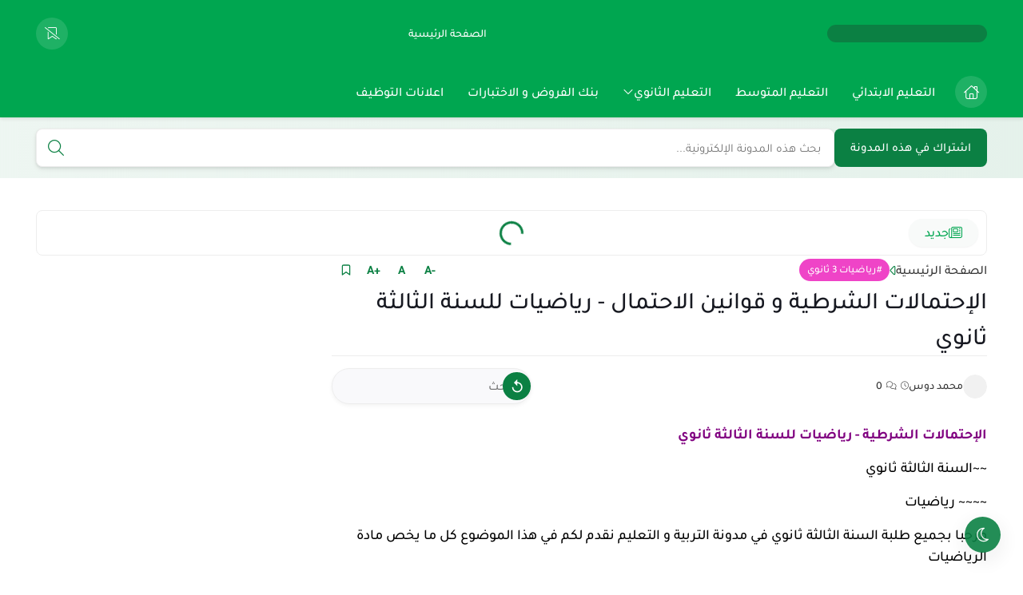

--- FILE ---
content_type: text/html; charset=UTF-8
request_url: https://www.edu-dz.com/2020/07/blog-post_616.html
body_size: 81335
content:
<!DOCTYPE html>
<html dir='rtl' lang='ar'>
<head>
<title>الإحتمالات الشرطية  و قوانين الاحتمال - رياضيات للسنة الثالثة ثانوي</title>
<meta content='text/html; charset=UTF-8' http-equiv='Content-Type'/>
<meta content='width=device-width, initial-scale=1.0' name='viewport'/>
<link href='https://www.edu-dz.com/2020/07/blog-post_616.html' rel='canonical'/>
<meta content='مدونة التربية والتعليم: الموقع الأول للدراسة في الجزائر' name='description'/>
<meta content='مدونة التربية والتعليم: الموقع الأول للدراسة في الجزائر' name='twitter:description'/>
<meta content='مدونة التربية والتعليم: الموقع الأول للدراسة في الجزائر' property='og:description'/>
<link href='https://www.edu-dz.com/rss.xml' rel='alternate' title='مدونة التربية والتعليم- RSS' type='application/rss+xml'/>
<link href='https://www.edu-dz.com/atom.xml' rel='alternate' title='مدونة التربية والتعليم- Atom' type='application/atom+xml'/>
<link href='https://www.edu-dz.com/favicon.ico' rel='icon' type='image/x-icon'/>
<meta content='#00a650' name='theme-color'/>
<meta content='#00a650' name='msapplication-navbutton-color'/>
<meta content='3460608340619901807' name='BlogId'/>
<meta content='max-snippet:-1, max-video-preview:-1, max-image-preview:large' name='robots'/>
<link as='image' fetchpriority='high' href='https://blogger.googleusercontent.com/img/b/R29vZ2xl/AVvXsEjcoakcCqxtA-wjMuYV39gR170iwZzIxN8zNihHXQPylF71L8DyHbTDgZSl3u4sEMIzioe2dHYjGmE3J7FAW_9qj6yGZtRmSk95Uooa-TJal55GyzxCe_7V98wnGCrQiww8BITZMPnYgZf_/s320/%25D9%2581%25D9%258A%25D8%25B2%25D9%258A%25D8%25A7%25D8%25A1+3+%25D8%25AB%25D8%25A7%25D9%2586%25D9%2588%25D9%258A.jpg' rel='preload'/>
<meta content='https://blogger.googleusercontent.com/img/b/R29vZ2xl/AVvXsEjcoakcCqxtA-wjMuYV39gR170iwZzIxN8zNihHXQPylF71L8DyHbTDgZSl3u4sEMIzioe2dHYjGmE3J7FAW_9qj6yGZtRmSk95Uooa-TJal55GyzxCe_7V98wnGCrQiww8BITZMPnYgZf_/w1280-h720-p-k-no-nu/%25D9%2581%25D9%258A%25D8%25B2%25D9%258A%25D8%25A7%25D8%25A1+3+%25D8%25AB%25D8%25A7%25D9%2586%25D9%2588%25D9%258A.jpg' property='og:image'/>
<meta content='ar_AR' property='og:locale'/>
<meta content='https://www.edu-dz.com/2020/07/blog-post_616.html' property='og:url'/>
<meta content='الإحتمالات الشرطية  و قوانين الاحتمال - رياضيات للسنة الثالثة ثانوي' property='og:title'/>
<meta content='مدونة التربية والتعليم' property='og:site_name'/>
<meta content='الإحتمالات الشرطية  و قوانين الاحتمال - رياضيات للسنة الثالثة ثانوي' property='og:image:alt'/>
<meta content='article' property='og:type'/>
<meta content='1280' property='og:image:width'/>
<meta content='720' property='og:image:height'/>
<meta content='summary_large_image' name='twitter:card'/>
<meta content='https://www.edu-dz.com/' name='twitter:domain'/>
<meta content='الإحتمالات الشرطية  و قوانين الاحتمال - رياضيات للسنة الثالثة ثانوي' name='twitter:title'/>
<meta content='الإحتمالات الشرطية  و قوانين الاحتمال - رياضيات للسنة الثالثة ثانوي' property='twitter:image:alt'/>
<meta content='1280' property='og:image:width'/>
<meta content='720' property='og:image:height'/>
<script type='application/ld+json'> { "@context": "https://schema.org", "@type": "WebSite", "url": "https://www.edu-dz.com/", "potentialAction": { "@type": "SearchAction", "target": { "@type": "EntryPoint", "urlTemplate": "https://www.edu-dz.com/search?q={search_term_string}" }, "query-input": "required name=search_term_string" } } </script>
<link as='font' crossorigin='anonymous' href='https://host.iscodi.com/assets/fonts/Tajawal_Enhanced_ar_400.woff2' rel='preload'/>
<link as='font' crossorigin='anonymous' href='https://host.iscodi.com/assets/fonts/Tajawal_Enhanced_ar_400.woff2' rel='preload'/>
<link as='font' crossorigin='anonymous' href='https://host.iscodi.com/assets/fonts/Tajawal_Enhanced_ar_500.woff2' rel='preload'/>
<link as='font' crossorigin='anonymous' href='https://host.iscodi.com/assets/fonts/Tajawal_Enhanced_en_500.woff2' rel='preload'/>
<link as='font' crossorigin='anonymous' href='https://host.iscodi.com/assets/fonts/Tajawal_Enhanced_ar_700.woff2' rel='preload'/>
<link as='font' crossorigin='anonymous' href='https://host.iscodi.com/assets/fonts/Tajawal_Enhanced_en_700.woff2' rel='preload'/>
<link as='font' crossorigin='anonymous' href='https://host.iscodi.com/assets/fonts/IsCodi-Icons.woff2?v=1' rel='preload'/>
<link href='https://fonts.gstatic.com' rel='dns-prefetch'/>
<link href='https://host.iscodi.com' rel='dns-prefetch'/>
<link href='https://connect.facebook.net' rel='dns-prefetch'/>
<link href='https://disqus.com' rel='dns-prefetch'/>
<!-- Required -->
<meta content='' property='fb:app_id'/>
<meta content='' name='twitter:site'/>
<meta content='' name='twitter:creator'/>
<style id='page-skin-1' type='text/css'><!--
/* === Flaspeed Template ====
-> Platform : Blogger
-> Homepage : https://flaspeed.iscodi.com/
-> Version  : 1.0.0
-> Updated  : May 2025
*/
@font-face{font-family:'Tajawal Pro';font-style:normal;font-weight:400;font-display:swap;src:url(https://host.iscodi.com/assets/fonts/Tajawal_Enhanced_ar_400.woff2) format('woff2');unicode-range:U+0600-06FF,U+0750-077F,U+0870-088E,U+0890-0891,U+0897-08E1,U+08E3-08FF,U+200C-200E,U+2010-2011,U+204F,U+2E41,U+FB50-FDFF,U+FE70-FE74,U+FE76-FEFC,U+102E0-102FB,U+10E60-10E7E,U+10EC2-10EC4,U+10EFC-10EFF,U+1EE00-1EE03,U+1EE05-1EE1F,U+1EE21-1EE22,U+1EE24,U+1EE27,U+1EE29-1EE32,U+1EE34-1EE37,U+1EE39,U+1EE3B,U+1EE42,U+1EE47,U+1EE49,U+1EE4B,U+1EE4D-1EE4F,U+1EE51-1EE52,U+1EE54,U+1EE57,U+1EE59,U+1EE5B,U+1EE5D,U+1EE5F,U+1EE61-1EE62,U+1EE64,U+1EE67-1EE6A,U+1EE6C-1EE72,U+1EE74-1EE77,U+1EE79-1EE7C,U+1EE7E,U+1EE80-1EE89,U+1EE8B-1EE9B,U+1EEA1-1EEA3,U+1EEA5-1EEA9,U+1EEAB-1EEBB,U+1EEF0-1EEF1}@font-face{font-family:'Tajawal Pro';font-style:normal;font-weight:400;font-display:swap;src:url(https://host.iscodi.com/assets/fonts/Tajawal_Enhanced_en_400.woff2) format('woff2');unicode-range:U+0000-00FF,U+0131,U+0152-0153,U+02BB-02BC,U+02C6,U+02DA,U+02DC,U+0304,U+0308,U+0329,U+2000-206F,U+20AC,U+2122,U+2191,U+2193,U+2212,U+2215,U+FEFF,U+FFFD}@font-face{font-family:'Tajawal Pro';font-style:normal;font-weight:500;font-display:swap;src:url(https://host.iscodi.com/assets/fonts/Tajawal_Enhanced_ar_500.woff2) format('woff2');unicode-range:U+0600-06FF,U+0750-077F,U+0870-088E,U+0890-0891,U+0897-08E1,U+08E3-08FF,U+200C-200E,U+2010-2011,U+204F,U+2E41,U+FB50-FDFF,U+FE70-FE74,U+FE76-FEFC,U+102E0-102FB,U+10E60-10E7E,U+10EC2-10EC4,U+10EFC-10EFF,U+1EE00-1EE03,U+1EE05-1EE1F,U+1EE21-1EE22,U+1EE24,U+1EE27,U+1EE29-1EE32,U+1EE34-1EE37,U+1EE39,U+1EE3B,U+1EE42,U+1EE47,U+1EE49,U+1EE4B,U+1EE4D-1EE4F,U+1EE51-1EE52,U+1EE54,U+1EE57,U+1EE59,U+1EE5B,U+1EE5D,U+1EE5F,U+1EE61-1EE62,U+1EE64,U+1EE67-1EE6A,U+1EE6C-1EE72,U+1EE74-1EE77,U+1EE79-1EE7C,U+1EE7E,U+1EE80-1EE89,U+1EE8B-1EE9B,U+1EEA1-1EEA3,U+1EEA5-1EEA9,U+1EEAB-1EEBB,U+1EEF0-1EEF1}@font-face{font-family:'Tajawal Pro';font-style:normal;font-weight:500;font-display:swap;src:url(https://host.iscodi.com/assets/fonts/Tajawal_Enhanced_en_500.woff2) format('woff2');unicode-range:U+0000-00FF,U+0131,U+0152-0153,U+02BB-02BC,U+02C6,U+02DA,U+02DC,U+0304,U+0308,U+0329,U+2000-206F,U+20AC,U+2122,U+2191,U+2193,U+2212,U+2215,U+FEFF,U+FFFD}@font-face{font-family:'Tajawal Pro';font-style:normal;font-weight:700;font-display:swap;src:url(https://host.iscodi.com/assets/fonts/Tajawal_Enhanced_ar_700.woff2) format('woff2');unicode-range:U+0600-06FF,U+0750-077F,U+0870-088E,U+0890-0891,U+0897-08E1,U+08E3-08FF,U+200C-200E,U+2010-2011,U+204F,U+2E41,U+FB50-FDFF,U+FE70-FE74,U+FE76-FEFC,U+102E0-102FB,U+10E60-10E7E,U+10EC2-10EC4,U+10EFC-10EFF,U+1EE00-1EE03,U+1EE05-1EE1F,U+1EE21-1EE22,U+1EE24,U+1EE27,U+1EE29-1EE32,U+1EE34-1EE37,U+1EE39,U+1EE3B,U+1EE42,U+1EE47,U+1EE49,U+1EE4B,U+1EE4D-1EE4F,U+1EE51-1EE52,U+1EE54,U+1EE57,U+1EE59,U+1EE5B,U+1EE5D,U+1EE5F,U+1EE61-1EE62,U+1EE64,U+1EE67-1EE6A,U+1EE6C-1EE72,U+1EE74-1EE77,U+1EE79-1EE7C,U+1EE7E,U+1EE80-1EE89,U+1EE8B-1EE9B,U+1EEA1-1EEA3,U+1EEA5-1EEA9,U+1EEAB-1EEBB,U+1EEF0-1EEF1}@font-face{font-family:'Tajawal Pro';font-style:normal;font-weight:700;font-display:swap;src:url(https://host.iscodi.com/assets/fonts/Tajawal_Enhanced_en_700.woff2) format('woff2');unicode-range:U+0000-00FF,U+0131,U+0152-0153,U+02BB-02BC,U+02C6,U+02DA,U+02DC,U+0304,U+0308,U+0329,U+2000-206F,U+20AC,U+2122,U+2191,U+2193,U+2212,U+2215,U+FEFF,U+FFFD}@font-face{font-family:"Font Awesome 6 Pro";font-style:normal;font-weight:300;font-display:swap;src:url(https://host.iscodi.com/assets/fonts/IsCodi-Icons.woff2?v=1) format("woff2");unicode-range:U+000D,U+0020,U+0022,U+002B,U+2399,U+23FE,U+2600,U+26A0,U+E186,U+E1CB,U+E2AE,U+E481,U+E900-E929,U+E92B,U+E95E,U+E968-E969,U+E97A,U+E97D,U+F05A,U+F06B,U+F06D-F06E,U+F0AC,U+F0C5,U+F0DA,U+F0ED,U+F1E0,U+F1EA,U+F2F0,U+F304,U+F336,U+F3C0}.fa{font-family:"Font Awesome 6 Pro";-moz-osx-font-smoothing:grayscale;-webkit-font-smoothing:antialiased;display:inline-block;font-style:normal;font-variant:normal;line-height:1;text-rendering:auto;pointer-events:none}.fa-user:before{content:'\e900'}.fa-comments:before{content:'\e901'}.fa-clock:before{content:'\e902'}.fa-bookmark-slash:before{content:'\e903'}.fa-home:before{content:'\e904'}.fa-menu-grid:before{content:'\e925'}.fa-search:before{content:'\e929'}.fa-video:before{content:'\e92b'}.fa-bookmark:before{content:'\e97a'}.fa-close:before{content:'\e97d'}.fa-angle-down:before{content:'\e923'}.fa-envelope:before{content:'\e922'}.fa-trash:before{content:'\e2ae'}.fa-badge-check:before,.fa-check:before{content:'\f336'}.fa-badge-xmark:before,.fa-error:before{content:'\f2f0'}.fa-gift:before{content:'\f06b'}.fa-alert:before{content:'\26a0'}.fa-info:before{content:'\f05a'}.fa-newspaper:before{content:'\f1ea'}.fa-fire:before{content:'\f06d'}.fa-folder:before{content:'\e186'}.fa-share:before{content:'\f1e0'}.fa-copy:before{content:'\f0c5'}.fa-pen:before{content:'\f304'}.fa-caret-right:before{content:'\f0da'}.fa-ditto:before{content:'\0022'}.fa-link:before{content:'\f0c1'}.fa-cloud-download:before{content:'\f0ed'}.fa-eye:before{content:'\f06e'}.fa-face-hand-peeking:before{content:'\e481'}.fa-print:before{content:'\2399'}.fa-plus:before{content:'\002b'}.fa-moon:before{content:'\23fe'}.fa-sun:before{content:'\2600'}.fa-website:before{content:'\f0ac'}.fa-reddit:before{content:'\e905'}.fa-google-play:before{content:'\e906'}.fa-sitemap:before{content:'\e907'}.fa-discord:before{content:'\e908'}.fa-threads:before{content:'\e909'}.fa-skype:before{content:'\e90a'}.fa-soundcloud:before{content:'\e90b'}.fa-tumblr:before{content:'\e90c'}.fa-blogger:before{content:'\e90d'}.fa-whatsapp:before{content:'\e90e'}.fa-facebook:before{content:'\e90f'}.fa-tiktok:before{content:'\e910'}.fa-x-twitter:before{content:'\e911'}.fa-twitter:before{content:'\e912'}.fa-rss:before{content:'\e913'}.fa-dribbble:before{content:'\e914'}.fa-pinterest:before{content:'\e915'}.fa-linkedin:before{content:'\e916'}.fa-wordpress:before{content:'\e917'}.fa-github:before{content:'\e918'}.fa-youtube:before{content:'\e919'}.fa-quora:before{content:'\e91a'}.fa-spotify:before{content:'\e91b'}.fa-snapchat:before{content:'\e91c'}.fa-flickr:before{content:'\e91d'}.fa-instagram:before{content:'\e91e'}.fa-behance:before{content:'\e91f'}.fa-telegram:before{content:'\e920'}.fa-paypal:before{content:'\e921'}.fa-shopify:before{content:'\e924'}.fa-kafiil:before{content:'\e926'}.fa-khamsat:before{content:'\e927'}.fa-mostaql:before{content:'\e928'}.fa-amazon:before{content:'\e95e'}.fa-messenger:before{content:'\e968'}.fa-google-drive:before{content:'\e969'}.fa-line:before{content:'\f3c0'}
/* >> CSS BASE
============================ */
html{-webkit-box-sizing:border-box;-moz-box-sizing:border-box;box-sizing:border-box;-ms-text-size-adjust:100%;-webkit-text-size-adjust:100%;scroll-behavior:smooth}*,*:before,*:after{-webkit-box-sizing:border-box;-moz-box-sizing:border-box;box-sizing:border-box}html,body,div,span,applet,object,iframe,h1,h2,h3,h4,h5,h6,p,blockquote,pre,a,abbr,acronym,address,big,cite,code,del,dfn,em,img,ins,kbd,q,s,samp,small,strike,strong,sub,sup,tt,var,b,u,i,center,dl,dt,dd,ol,ul,li,fieldset,form,label,legend,table,caption,tbody,tfoot,thead,tr,th,td,article,aside,canvas,details,embed,figure,figcaption,footer,header,hgroup,menu,nav,output,ruby,section,summary,time,mark,audio,video{margin:0;padding:0;border:0}article,aside,details,figcaption,figure,footer,header,hgroup,menu,nav,section{display:block}@media screen and (prefers-reduced-motion:no-preference){html{scroll-behavior:smooth}}ol,ul{list-style:none}a{-webkit-text-decoration-skip:objects;text-decoration:none;color:inherit;background-color:transparent}a:active,a:hover{outline:0}@supports (text-decoration-thickness:1px){a{text-decoration-thickness:1px;text-underline-offset:0.15em}}img{max-width:100%;border-style:none;-ms-interpolation-mode:bicubic}svg:not(:root){overflow:hidden}button,input,select,textarea{font-family:inherit;font-size:100%;line-height:1.15;margin:0;padding:0;outline:0}button,input{overflow:visible}button,select{text-transform:none}button,[type="button"],[type="reset"],[type="submit"]{-webkit-appearance:button;appearance:button;cursor:pointer;background:transparent;border:0}button::-moz-focus-inner,[type="button"]::-moz-focus-inner,[type="reset"]::-moz-focus-inner,[type="submit"]::-moz-focus-inner{border-style:none;padding:0}[type="checkbox"],[type="radio"]{-webkit-box-sizing:border-box;-moz-box-sizing:border-box;box-sizing:border-box;padding:0}table{border-spacing:0;width:100%}pre,code,kbd,samp{font-family:monospace,monospace;font-size:1em;white-space:pre-wrap;white-space:-moz-pre-wrap;white-space:-pre-wrap;white-space:-o-pre-wrap;word-wrap:break-word}abbr[title]{border-bottom:none;text-decoration:underline;-webkit-text-decoration:underline dotted;-moz-text-decoration:underline dotted;text-decoration:underline dotted}main{display:block}textarea{overflow:auto;resize:vertical}input,textarea{-webkit-appearance:none;-moz-appearance:none;appearance:none;border-radius:0}:focus{outline:none}::-moz-focus-inner{border:0}input[type="text"],input[type="password"],input[type="email"],input[type="tel"],input[type="number"]{-webkit-appearance:none;-moz-appearance:none;appearance:none}b,strong{font-weight:inherit;font-weight:bolder}dfn{font-style:italic}mark{background-color:#ff0;color:#000}small{font-size:80%}sub,sup{font-size:75%;line-height:0;position:relative;vertical-align:baseline}sub{bottom:-0.25em}sup{top:-0.5em}audio,video{display:inline-block}audio:not([controls]){display:none;height:0}fieldset{border:1px solid silver;margin:0 2px;padding:.35em .625em .75em}legend{-webkit-box-sizing:border-box;box-sizing:border-box;color:inherit;display:table;max-width:100%;padding:0;white-space:normal}progress{display:inline-block;vertical-align:baseline}summary{display:list-item}canvas{display:inline-block}:root{--key:#0b8043;--alt:#00cd3d;--gradcolor:#ffffff;--left:left;--right:right;--width:1230px;--sidebarwd:330px;--margin:40px;--padding:20px;--fontmain:Tajawal Pro;--fonttitle:Tajawal Pro;--transB:rgba(0,0,0,0.05);--transC:rgb(0 0 0 / 14%);--transD:rgb(0 0 0 / 7%);--servicedes:#6d9e8a;--headerbg:#00a650;--footercopy:#11ea78}[data-theme="light"]{--bodybg:#f7f7f7 none repeat scroll top right;--bgcolor:#ffffff;--widgetbg:#ffffff;--linkcolor:#000000;--linkhover:#0b8043;--textcolor:#717171;--lazybg:#f1f1f1;--bodyline:#ededed;--postsavebg:#ffffff;--postsaveicon:#0b8043;--tooltipcolor:#000000;--tooltipbg:#ffffff;--submenubg:#ffffff;--submenulink:#000000;--detailsmega:#444444;--menusublinkhov:#00a650;--searchboxbg:#ffffff;--searchboxcolor:#000000;--searchicon:#0b8043;--searchboxline:#ededed;--searchboxlinkhov:#0b8043;--bookmarkbg:#ffffff;--bookmarktitle:#000000;--bookmarktext:#444444;--bookmarklinkhov:#0b8043;--bookmarkimgborder:#d8d8d8;--bookmarkline:#ededed;--mainmenuline:#ededed;--tickerbg:#ffffff;--tickerlink:#000000;--tickerlinkhov:#00a650;--tickerheadlinebg:#f8faf9;--tickerheadlinecolor:#00a650;--tickericoncolor:#00a650;--tickerline:#ededed;--paginationcolor:#ccc;--headlinecolor:#000000;--catsopacity:block;--catscolor:#ffffff;--servicebg:#f8faf9;--servicetitle:#202121;--addonsdetails:#444444;--addonslink:#000000;--addonstext:#444444;--addonsline:#ededed;--posttextcolor:#222222;--posttitlecolor:#171921;--postlinkheadercolor:#383838;--postbqcolor:#424242;--postbqbg:#f9f9fb;--postlockheadbg:#ffffff;--posttebeltrbg:#f8f8f8;--searchpost-bg:#f9f9fb;--contact-label-color:#fffbfe;--contact-inputbg:#ffffff;--cmreplybg:#dce4e9;--cmreplydelcolor:#71787e;--scwidgetbg:#f8f9fa}[data-theme="dark"]{--bodybg:#000000;--bgcolor:#000000;--widgetbg:#000000;--linkcolor:#cbcbcb;--linkhover:#00a650;--textcolor:#cbcbcb;--lazybg:#000000;--bodyline:#000000;--tooltipcolor:#cbcbcb;--tooltipbg:#000000;--submenubg:#000000;--submenulink:#cbcbcb;--detailsmega:#cbcbcb;--menusublinkhov:#00a650;--searchboxbg:#000000;--searchboxcolor:#cbcbcb;--searchicon:#00a650;--searchboxline:#000000;--searchboxlinkhov:#00a650;--bookmarkbg:#000000;--bookmarktitle:#cbcbcb;--bookmarktext:#cbcbcb;--bookmarklinkhov:#00a650;--bookmarkimgborder:#000000;--bookmarkline:#000000;--mainmenuline:#000000;--postsavebg:#000000;--postsaveicon:#00a650;--tickerbg:#000000;--tickerlink:#cbcbcb;--tickerlinkhov:#00a650;--tickerheadlinebg:#000000;--tickerheadlinecolor:#00a650;--tickericoncolor:#00a650;--tickerline:#000000;--paginationcolor:#000000;--headlinecolor:#cbcbcb;--catsopacity:none;--catscolor:#f7f7f7;--servicebg:#000000;--servicetitle:#cbcbcb;--addonsdetails:#cbcbcb;--addonslink:#cbcbcb;--addonstext:#cbcbcb;--addonsline:#000000;--posttextcolor:#cbcbcb;--posttitlecolor:#cbcbcb;--postlinkheadercolor:#cbcbcb;--postbqcolor:#cbcbcb;--postbqbg:#1e202a;--postlockheadbg:#ffffff;--posttebeltrbg:#000000;--searchpost-bg:#1e202a;--contact-label-color:#000000;--contact-inputbg:linear-gradient(to left,var(--key) -18000%,rgb(255 255 255 / 0%) 1000%);--cmreplybg:#000000;--cmreplydelcolor:#8f8f8f;--scwidgetbg:#000000}[data-theme=dark] .product-desc{background:#1e202a}[data-theme=dark] .specs-table tr:nth-child(odd),[data-theme=dark] .specs-table tr:hover{background-color:#0e1217}[data-theme=dark] .specs-table th,[data-theme=dark] .specs-table td,[data-theme=dark] .product-desc,[data-theme=dark] .product-image{border-bottom:1px solid var(--addonsline)}[data-theme=dark] .product-table,[data-theme=dark] .pros-list,[data-theme=dark] .cons-list{border:1px solid var(--addonsline)}[data-theme=dark] .iscodi-alert.shadow{background-color:#0e1217;color:inherit!important}.pros-cons-container ul{padding:0!important}body .cookie-choices-info{font-family:inherit;background-color:transparent;top:auto;bottom:0;display:flex;justify-content:center;align-items:center;margin:1.2500rem var(--padding) 1.8750rem;padding:0;width:inherit;right:0}body .cookie-choices-info .cookie-choices-inner{background-color:var(--widgetbg);border-radius:0.2500rem;box-shadow:0 0.1875rem 0.3125rem -0.0625rem rgba(0,0,0,.2),0 0.3750rem 0.6250rem 0 rgba(0,0,0,.14),0 0.0625rem 1.1250rem 0 rgba(0,0,0,.12);padding:0.9375rem 1.2500rem;max-width:70%;min-width:21.5000rem;display:flex;align-items:center;justify-content:space-between;gap:0.9375rem}body .cookie-choices-info .cookie-choices-inner .cookie-choices-text{margin:0;font-size:0.8750rem;text-align:right;color:var(--linkcolor);display:inline-flex;align-items:center;max-width:85%;line-height:1.6em}body .cookie-choices-info .cookie-choices-inner .cookie-choices-buttons{margin:0}body .cookie-choices-info .cookie-choices-inner .cookie-choices-buttons a{margin:0;position:relative;display:inline-block;text-align:center;height:2.0000rem;padding:0 0.9375rem;font-weight:700;color:var(--gradcolor);vertical-align:top;touch-action:manipulation;cursor:pointer;background:var(--key);border:none;border-radius:1.8750rem;font-size:0.8750rem;line-height:2.0000rem;max-width:100%;overflow:hidden;text-overflow:ellipsis;white-space:nowrap}body .cookie-choices-info .cookie-choices-inner .cookie-choices-buttons a:hover{background:var(--alt)}body .cookie-choices-info .cookie-choices-inner .cookie-choices-buttons a:first-child{margin-left:0.4375rem}@keyframes splide-loading{0%{transform:rotate(0)}to{transform:rotate(1turn)}}.splide__container{box-sizing:border-box;position:relative}.splide__list.transform-effect{transition:transform 1s cubic-bezier(0.25,1,0.5,1)}.splide__list{backface-visibility:hidden;display:-ms-flexbox;display:flex;height:100%;margin:0!important;padding:0!important}.splide.is-initialized:not(.is-active) .splide__list{display:block}.splide__pagination{text-align:center;margin-top:0.9375rem;pointer-events:none;z-index:1;position:relative}.splide__pagination li{display:inline-block;pointer-events:auto}.splide__pagination__page{background:var(--paginationcolor);display:inline-block;position:relative;transition:all .3s ease;width:0.5000rem;height:0.5000rem;border-radius:6.2500rem;margin:0 0.1250rem}.splide__pagination__page.is-active{z-index:1;width:1.1250rem;background:var(--key)}.splide__pagination--ttb .splide__pagination__page.is-active{width:0.5000rem;height:1.1250rem}.splide__pagination--ttb .splide__pagination{margin:0;padding:0}.splide:not(.is-overflow,.categories-wrapper) .splide__pagination{display:none}.splide{position:relative;pointer-events:none;visibility:hidden}.splide.is-initialized:not(.splide-mega),.splide.is-rendered:not(.splide-mega){pointer-events:auto;visibility:visible}.splide__slide{-webkit-tap-highlight-color:rgba(0,0,0,0);backface-visibility:initial;box-sizing:border-box;-ms-flex-negative:0;flex-shrink:0;list-style-type:none!important;margin:0;position:relative}.splide__slide img{vertical-align:bottom}.splide__sr{clip:rect(0 0 0 0);border:0;height:0.0625rem;margin:-0.0625rem;overflow:hidden;padding:0;position:absolute;width:0.0625rem}.splide__toggle.is-active .splide__toggle__play,.splide__toggle__pause{display:none}.splide__toggle.is-active .splide__toggle__pause{display:inline}.splide__track{overflow:hidden;position:relative;z-index:0}.splide__track--draggable{-webkit-touch-callout:none;-webkit-user-select:none;-ms-user-select:none;user-select:none}.splide__track--fade>.splide__list>.splide__slide{margin:0!important;opacity:0;z-index:0}.splide__track--fade>.splide__list>.splide__slide.is-active{opacity:1;z-index:1}.splide--rtl{direction:rtl}.splide__track--ttb>.splide__list{display:block}.splide__arrow{-ms-flex-align:center;align-items:center;border:0;border-radius:50%;cursor:pointer;display:-ms-flexbox;display:flex;height:2em;-ms-flex-pack:center;justify-content:center;padding:0;position:absolute;top:50%;transform:translateY(-50%);width:2em;z-index:1}.splide__arrow svg{height:1.2em;width:1.2em}.splide__arrow--prev{right:0.6250rem}.ltr .splide__arrow--prev svg{transform:scaleX(-1)}.splide__arrows--rtl .splide__arrow--prev svg{transform:scaleX(1)}.splide__arrow--next{left:0.6250rem}.splide__arrows--rtl .splide__arrow--next svg{transform:scaleX(-1)}.splide__toggle{cursor:pointer}.splide__track--nav>.splide__list>.splide__slide{cursor:pointer}.splide__arrows--ttb .splide__arrow{left:50%;transform:translate(-50%)}.splide__arrows--ttb .splide__arrow--prev{top:1em}.splide__arrows--ttb .splide__arrow--prev svg{transform:rotate(-90deg)}.splide__arrows--ttb .splide__arrow--next{bottom:1em;top:auto}.splide__arrows--ttb .splide__arrow--next svg{transform:rotate(90deg)}.splide__pagination--ttb{bottom:0;display:-ms-flexbox;display:flex;-ms-flex-direction:column;flex-direction:column;left:auto;padding:1em 0;right:.5em;top:0}.splide__arrow svg{height:0.8125rem;width:0.8125rem;fill:var(--gradcolor)}.splide__arrow{top:0.6250rem;transform:none;border-radius:1.8750rem;transition:all .2s linear;background:linear-gradient(to left,var(--key),var(--alt));box-shadow:rgba(0,0,0,0.1) 0 0.2500rem 0.3750rem -0.0625rem,rgba(0,0,0,0.06) 0 0.1250rem 0.2500rem -0.0625rem}button:disabled svg,button:disabled i{fill:#989898!important;color:#989898!important}button:disabled{color:#989898!important;cursor:no-drop}[data-theme=light] button:disabled{background:#ddd!important}[data-theme=dark] button:disabled{background:#1c1a1a!important}::-webkit-selection{color:var(--gradcolor);background:var(--key)}::-moz-selection{color:var(--gradcolor);background:var(--key)}::-ms-selection{color:var(--gradcolor);background:var(--key)}::-o-selection{color:var(--gradcolor);background:var(--key)}::selection{color:var(--gradcolor);background:var(--key)}body{font:500 normal 0.9375rem var(--fontmain),'Segoe UI',sans-serif;position:relative;min-height:100vh;overflow-x:hidden;line-height:1.5;-webkit-font-smoothing:antialiased;-moz-osx-font-smoothing:grayscale;text-rendering:optimizeLegibility}body[data-overflow='false']{overflow:hidden}h1,h2,h3,h4,h5,h6{font-family:var(--fonttitle),'Segoe UI',sans-serif}ol,ul{list-style:none;padding:0;margin:0}template,[hidden],p:empty,.hidden,.hide,.quickedit,#TplOptions,#blogger-components,.no-items{display:none!important}.blog-admin,#uds-searchControl,#ContactForm50{display:none}.clearfix:after{content:"";display:table;clear:both}.clearfixLeft:after{content:"";display:table;clear:left}.clearfixRight:after{content:"";display:table;clear:right}object{max-width:100%}svg{pointer-events:none!important}main{z-index:1}.protect{-webkit-user-select:none;-moz-user-select:none;-ms-user-select:none;user-select:none}.nomove{align-items:center;justify-content:center;overflow:hidden}.noFetch,.errorFetch{display:flex;align-items:center;justify-content:center;height:100%;width:100%;padding:var(--padding);color:#d30000}.break-word{overflow-wrap:break-word;word-wrap:break-word;-ms-word-break:break-all;word-break:break-word;-webkit-hyphens:auto;-moz-hyphens:auto;-ms-hyphens:auto;hyphens:auto}.vertical-text{-webkit-writing-mode:vertical-rl;-ms-writing-mode:tb-rl;writing-mode:vertical-rl}.text-shadow{text-shadow:0.0625rem 0.0625rem 0.0625rem rgba(0,0,0,0.004)}.transparent{-ms-filter:"progid:DXImageTransform.Microsoft.Alpha(Opacity=50)";filter:alpha(opacity=50);opacity:0.5}img.responsive-img,video.responsive-video{max-width:100%;height:auto}.text-right{text-align:right!important}.text-left{text-align:left!important}.text-center{text-align:center!important}.container{width:100%;position:relative;overflow:clip}.flex{display:flex}.align-center{align-items:center}.justify-center{justify-content:center}.justify-between{justify-content:space-between}.justify-fxstart{justify-content:flex-start}.flex-wrap{flex-wrap:wrap}.shrink-0>*{flex-shrink:0}.middle-content{align-items:flex-start;justify-content:space-between;position:relative}body.no-sidebar .side-right{float:none;width:100%;margin:0!important}body.no-sidebar aside{display:none}.ad-banner{box-shadow:0 0.1250rem 0.3750rem 0 rgb(9 32 76 / 4%);display:block;text-align:center;padding:2rem;background:var(--widgetbg);border:0.0625rem solid var(--bodyline);color:var(--addonstext);font-weight:700;font-size:1.0625rem;border-radius:0.3125rem}.widget:not(#LinkList2){position:relative}.widget-item-control{position:absolute;left:0;top:100%;z-index:2;opacity:.7}.widget-item-control:hover{opacity:1}.headline[data-title*="[SOC]"],.headline[data-title*="[ACC]"]{display:none}.inner-container .section:not([id*=addons-section],.sidebar) .widget{clear:both;margin-bottom:var(--margin)}.inner-container .section[id*=addons-section]{margin-bottom:var(--margin)}.inner-container{margin-top:var(--margin);min-height:100vh}.wrapper{width:100%;max-width:var(--width);margin:0 auto}.padding{padding:0 var(--padding)}@-webkit-keyframes fadeInUp{0%{opacity:0;-webkit-transform:translateY(1.2500rem);transform:translateY(1.2500rem)}100%{opacity:1;-webkit-transform:translateY(0);transform:translateY(0)}}@keyframes fadeInUp{0%{opacity:0;-webkit-transform:translateY(1.2500rem);transform:translateY(1.2500rem)}100%{opacity:1;-webkit-transform:translateY(0);transform:translateY(0)}}@-webkit-keyframes fadeInRight{0%{opacity:0;transform:translateX(1.2500rem)}100%{opacity:1;transform:translateX(0)}}@keyframes fadeInRight{0%{opacity:0;transform:translateX(1.2500rem)}100%{opacity:1;transform:translateX(0)}}@-webkit-keyframes fadeInLeft{0%{opacity:0;transform:translateX(-1.2500rem)}100%{opacity:1;transform:translateX(0)}}@keyframes fadeInLeft{0%{opacity:0;transform:translateX(-1.2500rem)}100%{opacity:1;transform:translateX(0)}}@-webkit-keyframes lazytrans{0%{background-position:-28.1250rem 0}100%{background-position:28.1250rem 0}}@keyframes lazytrans{0%{background-position:-28.1250rem 0}100%{background-position:28.1250rem 0}}@-webkit-keyframes opanimation{0%{opacity:0}100%{opacity:1}}@keyframes opanimation{0%{opacity:0}100%{opacity:1}}@-webkit-keyframes rotation{0%{-webkit-transform:rotate(0deg);transform:rotate(0deg)}100%{-webkit-transform:rotate(360deg);transform:rotate(360deg)}}@keyframes rotation{0%{-webkit-transform:rotate(0deg);transform:rotate(0deg)}100%{-webkit-transform:rotate(360deg);transform:rotate(360deg)}}@-webkit-keyframes shadow-pulse{0%{-webkit-box-shadow:0 0 0 0 var(--key);box-shadow:0 0 0 0 var(--key)}100%{-webkit-box-shadow:0 0 0 0.6250rem rgba(68,139,212,0);box-shadow:0 0 0 0.6250rem rgba(68,139,212,0)}}@keyframes shadow-pulse{0%{-webkit-box-shadow:0 0 0 0 var(--key);box-shadow:0 0 0 0 var(--key)}100%{-webkit-box-shadow:0 0 0 0.6250rem rgba(68,139,212,0);box-shadow:0 0 0 0.6250rem rgba(68,139,212,0)}}@-webkit-keyframes shadow-pulse-alt{0%{-webkit-box-shadow:0 0 0 0 var(--alt);box-shadow:0 0 0 0 var(--alt)}100%{-webkit-box-shadow:0 0 0 0.6250rem rgba(68,139,212,0);box-shadow:0 0 0 0.6250rem rgba(68,139,212,0)}}@keyframes shadow-pulse-alt{0%{-webkit-box-shadow:0 0 0 0 var(--alt);box-shadow:0 0 0 0 var(--alt)}100%{-webkit-box-shadow:0 0 0 0.6250rem rgba(68,139,212,0);box-shadow:0 0 0 0.6250rem rgba(68,139,212,0)}}@-webkit-keyframes shadow-blur{0%,100%{-webkit-box-shadow:0.0625rem 0 1.1875rem 0 var(--key),inset 0 0 0.6250rem rgba(255,255,255,0.5);box-shadow:0.0625rem 0 1.1875rem 0 var(--key),inset 0 0 0.6250rem rgba(255,255,255,0.5)}50%{-webkit-box-shadow:0 0 0 0 rgba(0,130,196,0),inset 0 0 0 rgba(255,255,255,0);box-shadow:0 0 0 0 rgba(0,130,196,0),inset 0 0 0 rgba(255,255,255,0)}}@keyframes shadow-blur{0%,100%{box-shadow:0.0625rem 0 1.1875rem 0 var(--key),inset 0 0 0.6250rem rgba(255,255,255,0.5)}50%{box-shadow:0 0 0 0 rgba(0,130,196,0),inset 0 0 0 rgba(255,255,255,0)}}#BlogHeader,.head-down,#EsyTicker,#main-categories,.AllCats,.addons-wrap,aside,body .cookie-choices-info,.floating-buttons,#AdsBeforeTicker,#AdsBeforeMainSliders,#AdsBeforeMainFooter{animation:opanimation 1s .0s}.an-up{-webkit-animation-duration:.5s;animation-duration:.5s;-webkit-animation-name:fadeInUp;animation-name:fadeInUp}.an-right{animation-duration:.5s;animation-fill-mode:both;animation-name:fadeInRight}.an-left{animation-duration:.5s;animation-fill-mode:both;animation-name:fadeInLeft}.an-extra{-webkit-animation:shadow-pulse 1s infinite;animation:shadow-pulse 1s infinite}.an-extra-alt{-webkit-animation:shadow-pulse-alt 1s infinite;animation:shadow-pulse-alt 1s infinite}.an-extra-two{-webkit-animation:shadow-blur 1s infinite;animation:shadow-blur 1s infinite}.an-extra:hover,.an-extra-alt:hover,.an-extra-noti:hover,.an-extra-two:hover{-webkit-animation:none;animation:none}.loader-wrap{position:fixed;height:100vh;width:100%;left:0;top:0;display:flex;overflow:hidden;align-items:center;justify-content:center;background:transparent;z-index:10}.loader-wrap svg{position:absolute;top:0;width:100vw;height:110vh;fill:var(--key)}.loader-wrap .loader-wrap-heading .load-text{font-size:1.8750rem;font-weight:200;text-transform:uppercase;color:var(--gradcolor);display:flex;gap:0.6250rem}.load-text div{-webkit-animation:loading 1s infinite alternate;animation:loading 1s infinite alternate}.load-text div:nth-child(1){-webkit-animation-delay:0s;animation-delay:0s}.load-text div:nth-child(2){-webkit-animation-delay:0.1s;animation-delay:0.1s}.load-text div:nth-child(3){-webkit-animation-delay:0.2s;animation-delay:0.2s}@-webkit-keyframes loading{0%{opacity:1}100%{opacity:0}}@keyframes loading{0%{opacity:1}100%{opacity:0}}.material-tooltip{font-size:0.7500rem;padding:0.5000rem 0.6250rem;z-index:11;background-color:transparent;color:var(--tooltipcolor);min-height:1.8750rem;line-height:120%;opacity:0;position:fixed;text-align:center;max-width:calc(100% - 0.2500rem);overflow:hidden;left:0;top:0;pointer-events:none;visibility:hidden;-webkit-border-radius:0.3125rem;border-radius:0.3125rem;box-shadow:0 0.1250rem 0.0625rem -0.0625rem rgba(0,0,0,0.2),0 0.0625rem 0.0625rem 0 rgba(0,0,0,0.14),0 0.0625rem 0.1875rem 0 rgba(0,0,0,0.12)}.backdrop{position:absolute;opacity:0;height:0.4375rem;width:0.8750rem;border-radius:0 0 50% 50%;background-color:var(--tooltipbg);z-index:-1;-webkit-transform-origin:50% 0%;transform-origin:50% 0%;visibility:hidden;background-image:linear-gradient(rgba(255,255,255,0.051),rgba(255,255,255,0.051))}.waves-effect{position:relative;cursor:pointer;overflow:hidden;-webkit-user-select:none;-moz-user-select:none;-ms-user-select:none;user-select:none;-webkit-tap-highlight-color:transparent;vertical-align:middle;z-index:1;-webkit-transition:.3s ease-out;transition:.3s ease-out}.waves-effect .waves-ripple{position:absolute;width:1.2500rem;height:1.2500rem;margin-top:-0.6250rem;margin-left:-0.6250rem;opacity:0;background:rgba(204,204,204,.12);-webkit-transition:all 0.7s ease-out;transition:all 0.7s ease-out;-webkit-transition-property:opacity,-webkit-transform;transition-property:opacity,-webkit-transform;transition-property:transform,opacity;transition-property:transform,opacity,-webkit-transform;-webkit-transform:scale(0);transform:scale(0);pointer-events:none;border-radius:50%}.waves-effect.waves-light .waves-ripple{background-color:rgba(255,255,255,0.45)}.waves-effect.waves-red .waves-ripple{background-color:rgba(244,67,54,0.7)}.waves-effect.waves-yellow .waves-ripple{background-color:rgba(255,235,59,0.7)}.waves-effect.waves-orange .waves-ripple{background-color:rgba(255,152,0,0.7)}.waves-effect.waves-purple .waves-ripple{background-color:rgba(156,39,176,0.7)}.waves-effect.waves-green .waves-ripple{background-color:rgba(76,175,80,0.7)}.waves-effect.waves-teal .waves-ripple{background-color:rgba(0,150,136,0.7)}.waves-effect input[type="button"],.waves-effect input[type="reset"],.waves-effect input[type="submit"]{border:0;font-style:normal;font-size:inherit;text-transform:inherit;background:none}.waves-effect img{position:relative;z-index:-1}.waves-notransition{-webkit-transition:none!important;transition:none!important}.waves-circle{-webkit-transform:translateZ(0);transform:translateZ(0);-webkit-mask-image:-webkit-radial-gradient(circle,white 100%,black 100%);border-radius:50%}.waves-input-wrapper{border-radius:0.2em;vertical-align:bottom}.waves-input-wrapper .waves-button-input{position:relative;top:0;left:0;z-index:1}.waves-circle{text-align:center;width:2.5em;height:2.5em;line-height:2.5em;-webkit-mask-image:none}.waves-block{display:block}.waves-effect .waves-ripple{z-index:-1}.LoaderCall{width:2.1875rem;height:2.1875rem;border:0.1875rem solid var(--key);border-bottom-color:transparent;border-radius:50%;display:flex;box-sizing:border-box;animation:rotation 1s linear infinite;flex-wrap:wrap;align-items:center;justify-content:center;margin:1.2500rem auto}.posts-loading{display:flex;align-items:center;width:100%;height:100%}.post-image{border-radius:0.1875rem;position:relative;overflow:hidden;display:flex;align-items:center;justify-content:center}.image{display:block;overflow:hidden;position:relative}.image:not(.Lazy):not(.smimg):before{content:'';position:absolute;z-index:1;left:0;right:0;bottom:0;height:65%;background-image:-webkit-gradient(linear,left top,left bottom,from(transparent),to(rgb(0 0 0 / 84%)));background-image:-o-linear-gradient(top,transparent,rgb(0 0 0 / 84%));background-image:linear-gradient(to bottom,transparent,rgb(0 0 0 / 84%));pointer-events:none;opacity:.5}.image:not(.Lazy):after{content:'';position:absolute;left:0;right:0;bottom:0;height:100%;background:rgb(0 0 0 / 26%);opacity:0;transition:all .2s ease}.post-image:not(.caption-img):hover .image:not(.Lazy):after{opacity:1}.ElementLoaded ~ .caption{opacity:1;visibility:visible;pointer-events:auto;cursor:pointer}.image img{display:block;width:100%;height:100%;-webkit-transition:all .3s linear;-o-transition:all .3s linear;transition:all .3s linear}.Lazy{display:-webkit-box!important;display:-ms-flexbox!important;display:flex!important;-webkit-box-align:center;-ms-flex-align:center;align-items:center;-webkit-box-pack:center;-ms-flex-pack:center;justify-content:center;-ms-flex-wrap:wrap;flex-wrap:wrap}.Lazy:after{animation:lazytrans 1s linear infinite;background-size:28.1250rem 100%;background-image:linear-gradient(to right,var(--lazybg) 0%,rgba(0,0,0,0.05) 20%,var(--lazybg) 40%,var(--lazybg) 100%);background-repeat:no-repeat;content:'';background-color:var(--lazybg);position:absolute;width:100%;height:100%}.pltrans-fade .Lazy img{opacity:0;transform:scale(0.98);filter:brightness(90%);transition:opacity 0.6s ease,transform 0.6s ease,filter 0.6s ease}.pltrans-zoomin .Lazy img{transform:scale(0.85);opacity:0;transition:transform 0.5s cubic-bezier(0.4,0,0.2,1),opacity 0.4s ease}.pltrans-zoomout .Lazy img{transform:scale(1.2);opacity:0;transition:transform 0.5s cubic-bezier(0.4,0,0.2,1),opacity 0.4s ease}.pltrans-rotate .Lazy img{transform:rotate(-10deg) scale(0.95);opacity:0;transition:transform 0.6s ease,opacity 0.4s ease}.pltrans-blur .Lazy img{filter:blur(0.6250rem) brightness(90%);transform:scale(0.96);opacity:0;transition:filter 0.5s ease,transform 0.5s ease,opacity 0.4s ease}[class*="pltrans-"] .image img{-webkit-transition:.3s ease-in-out;-o-transition:.3s ease-in-out;transition:.3s ease-in-out}.postSave:not(.save-outer){position:absolute;display:flex;width:2.1875rem;height:2.1875rem;background-color:var(--postsavebg);align-items:center;justify-content:center;border-radius:0.2500rem;z-index:1;transform:scale(0);transition:all .2s ease;box-shadow:rgba(0,0,0,0.1) 0 0.6250rem 0.9375rem -0.1875rem,rgba(0,0,0,0.05) 0 0.2500rem 0.3750rem -0.1250rem}.postSave svg{width:1.0000rem;height:1.0000rem}.post-image:not(.caption-img):hover .postSave,.postSave.filled{transform:scale(1) translate(0,0)}.postSave.filled svg{fill:var(--postsaveicon)}.post-image .image{width:100%;height:100%}.social:not(.social-widget,[id*=ShareMenu],.comment-content){display:flex;align-items:center;justify-content:center;flex-wrap:wrap;gap:0.3125rem}.social:not(#SocialTop .social-nav,.social-widget,[id*=ShareMenu],.authorarea,.blog-author-social,.aup-social) li{width:1.8750rem;height:1.8750rem}.social:not(.nosocback) li a i,.social:not(.nosocback) li button i,.nosocback li a:hover i,.nosocback li button:hover i{color:#FFF}.social a{position:relative;display:block}.social:not(.nosocback) .facebook,.nosocback:not(.non-hov) .facebook:hover,.border-facebook:before{background-color:#3b5998}.social:not(.nosocback) .x-twitter,.nosocback:not(.non-hov) .x-twitter:hover,.border-x-twitter:before{background-color:#000000}.social:not(.nosocback) .twitter,.nosocback:not(.non-hov) .twitter:hover,.border-twitter:before{background-color:#1da1f2}.social:not(.nosocback) .rss,.nosocback:not(.non-hov) .rss:hover,.border-rss:before{background-color:#f26522}.social:not(.nosocback) .dribbble,.nosocback:not(.non-hov) .dribbble:hover,.border-dribbble:before{background-color:#ea4c89}.social:not(.nosocback) .pinterest,.nosocback:not(.non-hov) .pinterest:hover,.border-pinterest:before{background-color:#cc2127}.social:not(.nosocback) .linkedin,.nosocback:not(.non-hov) .linkedin:hover,.border-linkedin:before{background-color:#0976b4}.social:not(.nosocback) .wordpress,.nosocback:not(.non-hov) .wordpress:hover,.border-wordpress:before{background-color:#00769d}.social:not(.nosocback) .github,.nosocback:not(.non-hov) .github:hover,.border-github:before{background-color:#000}.social:not(.nosocback) .youtube,.nosocback:not(.non-hov) .youtube:hover,.border-youtube:before{background-color:#e52d27}.social:not(.nosocback) .quora,.nosocback:not(.non-hov) .quora:hover,.border-quora:before{background-color:#a82400}.social:not(.nosocback) .spotify,.nosocback:not(.non-hov) .spotify:hover,.border-spotify:before{background-color:#1ed760}.social:not(.nosocback) .snapchat,.nosocback:not(.non-hov) .snapchat:hover,.border-snapchat:before{background-color:#f5d602}.social:not(.nosocback) .flickr,.nosocback:not(.non-hov) .flickr:hover,.border-flickr:before{background-color:#FF0084}.social:not(.nosocback) .instagram,.nosocback:not(.non-hov) .instagram:hover,.border-instagram:before{background-color:#7c38af}.social:not(.nosocback) .behance,.nosocback:not(.non-hov) .behance:hover,.border-behance:before{background-color:#009fff}.social:not(.nosocback) .whatsapp,.nosocback:not(.non-hov) .whatsapp:hover,.border-whatsapp:before{background-color:#189d0e}.social:not(.nosocback) .soundcloud,.nosocback:not(.non-hov) .soundcloud:hover,.border-soundcloud:before{background-color:#FF5419}.social:not(.nosocback) .tumblr,.nosocback:not(.non-hov) .tumblr:hover,.border-tumblr:before{background-color:#3e5a70}.social:not(.nosocback) .khamsat,.nosocback:not(.non-hov) .khamsat:hover,.border-khamsat:before{background-color:#f9b01c}.social:not(.nosocback) .blogger,.nosocback:not(.non-hov) .blogger:hover,.border-blogger:before{background-color:#fc9644}.social:not(.nosocback) .telegram,.nosocback:not(.non-hov) .telegram:hover,.border-telegram:before{background-color:#32AEE1}.social:not(.nosocback) .google-play,.nosocback:not(.non-hov) .google-play:hover,.border-google-play:before{background-color:#3d9dab}.social:not(.nosocback) .mostaql,.nosocback:not(.non-hov) .mostaql:hover,.border-mostaql:before{background-color:#2caae2}.social:not(.nosocback) .messenger,.nosocback:not(.non-hov) .messenger:hover,.border-messenger:before{background-color:#0084ff}.social:not(.nosocback) .paypal,.nosocback:not(.non-hov) .paypal:hover,.border-paypal:before{background-color:#193685}.social:not(.nosocback) .reddit,.nosocback:not(.non-hov) .reddit:hover,.border-reddit:before{background-color:#ff4500}.social:not(.nosocback) .discord,.nosocback:not(.non-hov) .discord:hover,.border-discord:before{background-color:#7289DA}.social:not(.nosocback) .tiktok,.nosocback:not(.non-hov) .tiktok:hover{background-color:#010101;-webkit-filter:drop-shadow(0.1250rem 0 0 #FD3E3E) drop-shadow(-0.1250rem -0.1250rem 0 #4DE8F4);filter:drop-shadow(0.1250rem 0 0 #FD3E3E) drop-shadow(-0.1250rem -0.1250rem 0 #4DE8F4)}.border-tiktok:before{background-color:#010101}.social:not(.nosocback) .skype,.nosocback:not(.non-hov) .skype:hover,.border-skype:before{background-color:#00aff0}.social:not(.nosocback) .google-drive,.nosocback:not(.non-hov) .google-drive:hover,.border-google-drive:before{background-color:#3876f8}.social:not(.nosocback) .amazon,.nosocback:not(.non-hov) .amazon:hover,.border-amazon:before{background-color:#464038}.social:not(.nosocback) .shopify,.nosocback:not(.non-hov) .shopify:hover,.border-shopify:before{background-color:#5e8e3e}.social:not(.nosocback) .threads,.nosocback:not(.non-hov) .threads:hover,.border-threads:before{background-color:#000}.social:not(.nosocback) .kafiil,.nosocback:not(.non-hov) .kafiil:hover,.border-kafiil:before{background-color:#1dbf73}.social:not(.nosocback) .sitemap,.nosocback:not(.non-hov) .sitemap:hover,.border-sitemap:before{background-color:#222222}.social:not(.nosocback) .line,.nosocback:not(.non-hov) .line:hover,.border-line:before{background-color:#06c152}.social:not(.nosocback) .website,.nosocback:not(.non-hov) .website:hover,.border-website:before{background-color:#3d53c4}.details{line-height:1em}.details > *:first-child{margin-left:0.6250rem}.details > *:nth-of-type(2):not(:last-of-type){margin-left:0.6250rem}.details > *{display:inline-block;vertical-align:top;font-size:0.7500rem}.details > * i{margin-left:0.3125rem;font-size:0.6250rem}.details a{transition:all .1s ease}.author-img:after{border-radius:100%}.author-img{position:relative}.author-img img{display:block;width:100%;height:100%;overflow:hidden}.ElementLoaded .Categories.Category{opacity:1;visibility:visible}.Categories:not(.post-cats){display:inline-block;background:var(--key);color:var(--gradcolor);padding:0 0.9375rem;font-size:0.7500rem;transition:all .3s ease;z-index:1;border-radius:0.1875rem;height:1.5625rem;line-height:1.5625rem}.Categories.Category{position:absolute;top:0.6250rem;right:0.6250rem;box-shadow:0 0.1875rem 0.6250rem rgb(0 0 0 / 20%);opacity:0;visibility:hidden;pointer-events:none}.Categories.cateback-0{background:#ef44c7!important}.Categories.cateback-1{background:#00cd3d!important}.Categories.cateback-2{background:#2fd9b1!important}.Categories.cateback-3{background:#00a650!important}.Categories.cateback-4{background:#01854d!important}.Categories.cateback-5{background:#000000!important}.Categories.cateback-6{background:#000000!important}.Categories.cateback-7{background:#2f3710!important}.Categories.cateback-8{background:#4f4717!important}.Categories.cateback-9{background:#000000!important}.Categories.cateback-10{background:#000000!important}.Categories.cateback-11{background:#000000!important}.Categories.cateback-12{background:#321d2b!important}.Categories.cateback-13{background:#b40b76!important}.Categories.cateback-14{background:#16676a!important}.Categories.cateback-15{background:#0c916e!important}.Categories.cateback-16{background:#bf27ab!important}.Categories.cateback-17{background:#490c71!important}.Categories.cateback-18{background:#7513a1!important}.Categories.cateback-19{background:#113d7a!important}.Categories.cateback-20{background:#19358d!important}.Categories.cateback-21{background:#186183!important}.Categories.cateback-22{background:#256b96!important}.Categories.cateback-23{background:#0c916e!important}.Categories.cateback-24{background:#14b680!important}.Categories.cateback-25{background:#02af5a!important}.Categories.cateback-26{background:#007319!important}.Categories.cateback-27{background:#000000!important}.Categories.cateback-28{background:#637029!important}.Categories.cateback-29{background:#293b31!important}.Categories.cateback-30{background:#2b6e9f!important}.Categories.cateback-31{background:#1d3197!important}.Categories.cateback-32{background:#4f4717!important}.Categories.cateback-33{background:#1e238b!important}.Categories.cateback-34{background:#bf27ab!important}.Categories.cateback-35{background:#222ca0!important}.Categories.cateback-36{background:#4d2d41!important}.Categories.cateback-37{background:#cf2cb9!important}.Categories.cateback-38{background:#f418a2!important}.Categories.cateback-39{background:#623b53!important}.Categories.cateback-40{background:#ca00af!important}.Categories.cateback-41{background:#0065e1!important}.Categories.cateback-42{background:#000000!important}.dropdown-content{min-width:7.0000rem;display:none;position:absolute;box-sizing:border-box;max-width:calc(100vw - 2.0000rem);max-height:calc(100vh - 2.0000rem);margin:0;padding:0.5000rem 0;-webkit-transform:scale(1);transform:scale(1);-webkit-transform-origin:top left;transform-origin:top left;opacity:0;overflow:auto;will-change:transform,opacity;z-index:25;transition:opacity .03s linear,transform .12s cubic-bezier(0,0,0.2,1),height 250ms cubic-bezier(0,0,0.2,1),-webkit-transform .12s cubic-bezier(0,0,0.2,1);box-shadow:0 0.3750rem 1.0000rem rgb(46 38 61 / 0.22);border-radius:0.2500rem}.dropdown-content:not(.sub-drop) a{padding:0.5rem 1rem;display:flex;align-items:center;height:2.3750rem;gap:0.4rem}.dropdown-content:not(.sub-drop) a:hover{background:linear-gradient(to left,var(--key) -2500%,rgb(255 255 255 / 0%) 300%);color:var(--key)!important}.dropdown-content:not(.sub-drop) a:before{content:'';display:inline-flex;align-items:center;height:0.5625rem;width:0.5625rem;border:0.0625rem solid currentColor;border-radius:100%}.dropdown-button{cursor:pointer}.dropdown-button.active{background-color:var(--key)!important;-webkit-box-shadow:rgba(0,0,0,0.15) 0 0.3125rem 0.9375rem 0;box-shadow:rgba(0,0,0,0.15) 0 0.3125rem 0.9375rem 0;color:var(--gradcolor)!important}.dropdown-button.active svg{fill:var(--gradcolor)!important}#snackbar-wrapper{display:none;justify-content:flex-end;margin:1.2500rem;position:fixed;right:0;bottom:0;left:0;align-items:center;pointer-events:none;z-index:8}#snackbar{background:#000000;color:#ffffff;padding:0.8750rem 1.2500rem;border-radius:0.2500rem;display:flex;align-items:center;gap:1.2500rem;box-shadow:0 0.1875rem 0.3125rem -0.0625rem rgba(0,0,0,.2),0 0.3750rem 0.6250rem 0 rgba(0,0,0,.14),0 0.0625rem 1.1250rem 0 rgba(0,0,0,.12);transform:scale(.8);opacity:0;visibility:hidden;pointer-events:none;transition:opacity .15s cubic-bezier(0,0,.2,1) 0ms,transform .15s cubic-bezier(0,0,.2,1) 0ms,-webkit-transform .15s cubic-bezier(0,0,.2,1) 0ms;max-width:90%;min-width:21.5000rem;justify-content:space-between}#snackbar.show{visibility:visible;transform:scale(1);opacity:1;pointer-events:auto;transition:opacity .15s cubic-bezier(0,0,.2,1) 0ms,transform .15s cubic-bezier(0,0,.2,1) 0ms,-webkit-transform .15s cubic-bezier(0,0,.2,1) 0ms}#snackbar.hide{opacity:0;transform:scale(.8);transition:opacity .15s cubic-bezier(0,0,.2,1) 0ms,transform .15s cubic-bezier(0,0,.2,1) 0ms,-webkit-transform .15s cubic-bezier(0,0,.2,1) 0ms}#snackbar-action{cursor:pointer;height:1.7500rem;padding:0 0.9375rem;border-radius:0.2500rem;color:var(--gradcolor);background:linear-gradient(to left,var(--key) -500%,rgb(255 255 255 / 0%) 300%)}#snackbar-close{color:var(--gradcolor);font-size:1.1250rem;display:inline-flex;font-weight:500;text-shadow:0 0 0.1875rem rgba(0,0,0,0.5)}#snackbar-action:hover{background:linear-gradient(to left,var(--alt) -500%,rgb(255 255 255 / 0%) 300%)}#snackbar-icon{font-size:1.1250rem;display:inline-flex;text-shadow:0 0 0.1875rem rgba(0,0,0,0.5)}#snackbar.success{background:#637029}#snackbar.error{background:#bf27ab}#snackbar.warning{background:#bb114e}#snackbar.neutral{background:#000000}#snackbar.gift{background:#311d8a}.drawer-close{display:inline-flex;width:2.1875rem;height:2.1875rem;align-items:center;justify-content:center;background:linear-gradient(to left,var(--key) -2500%,rgb(255 255 255 / 0%) 300%);font-size:1.5000rem;border-radius:0.5000rem;color:var(--linkcolor)}.drawer-close:hover{background-color:var(--key);color:var(--gradcolor)}.drawer-close i{font-size:1.1875rem}.nav-drawer-header{flex-shrink:0;box-sizing:border-box;min-height:4.0000rem;padding:0 0.9375rem;display:inline-flex;align-items:center;justify-content:left}.nav-drawer-footer{margin-bottom:1.2500rem}.rtl .nav-drawer{-webkit-transform:translateX(105%);-ms-transform:translateX(105%);transform:translateX(105%)}.ltr .nav-drawer{-webkit-transform:translateX(-105%);-ms-transform:translateX(-105%);transform:translateX(-105%)}.nav-drawer{display:flex;flex-direction:column;position:fixed;width:18.7500rem;top:0;margin:0;height:100%;height:calc(100% + 3.7500rem);height:-moz-calc(100%);padding-bottom:3.7500rem;z-index:25;overflow-y:auto;overflow-x:clip;will-change:transform;-webkit-backface-visibility:hidden;backface-visibility:hidden}.drawer-divider{height:0;border:none;border-bottom-width:0.0625rem;border-bottom-style:solid;border-bottom-color:var(--bodyline);margin:0.1875rem 0 0.2500rem}.drawer-group-title{margin:0 0.9375rem;color:var(--linkcolor);font-weight:400;font-size:0.8125rem;font-family:sans-serif}.drawer-group-title:before{display:inline-block;width:0;height:1.5000rem;content:"";vertical-align:0}.nav-drawer.right-aligned{right:0;-webkit-transform:translateX(105%);transform:translateX(105%);left:auto}.nav-drawer.left-aligned{left:0;-webkit-transform:translateX(-105%);transform:translateX(-105%);right:auto}#sidenav-overlay{position:fixed;top:0;left:0;right:0;height:120vh;background-color:rgba(0,0,0,0.5);z-index:8;will-change:opacity;backdrop-filter:blur(0.3125rem)}.drag-target{display:none}.codi-btn:not([disabled]):hover,.ContactForm input[type="button"]:hover,.timeline .post .details .post-date:hover{box-shadow:rgba(0,0,0,0.2) 0 0.1250rem 0.2500rem -0.0625rem,rgba(0,0,0,0.14) 0 0.2500rem 0.3125rem 0,rgba(0,0,0,0.12) 0 0.0625rem 0.6250rem 0}#BlogHeader .drawer-divider,#BlogHeader .drawer-group-title,.SearchBar .drawer-divider,.SearchBar .drawer-group-title{display:none}#BlogHeader.fixed,#BlogHeader .navbar.fixed,#BlogHeader .MainMenu-Contianer.fixed{position:fixed;top:0;z-index:8;box-shadow:rgba(100,100,111,0.2) 0 0.4375rem 1.8125rem 0;transition:all .2s ease-in-out;right:0;left:0;width:100%}#BlogHeader .navbar,#BlogHeader .MainMenu-Contianer{background-color:var(--headerbg)}#BlogHeader{position:relative;z-index:8;background-color:var(--headerbg);box-shadow:0 0.1250rem 0.2500rem rgba(0,0,0,0.1)}a.menubtn,button.menubtn{border:0;white-space:nowrap;overflow:hidden;display:inline-flex;align-items:center;justify-content:center;width:2.5000rem;height:2.5000rem;border-radius:1.8750rem;color:#ffffff;background:rgba(255,255,255,0.12)}a.menubtn:hover,button.menubtn:hover{background:linear-gradient(0deg,rgba(255,255,255,0.12),rgba(255,255,255,0.12)),rgba(255,255,255,0.12)}#BloggLogo .Lazy:after{border-radius:3.7500rem}#Header1{width:12.5000rem}.img-logo{display:block;width:100%;height:100%}#Header1 img{width:auto;max-width:100%;margin:0 auto;display:block;height:auto}#Header1 .headone{font-weight:700;display:block;margin:0 0 0.3125rem;font-size:1.7500rem;line-height:1em;text-align:center;color:#ffffff}#Header1 p{margin:0;font-size:0.7500rem;text-align:center;line-height:1.5em;color:#d6d6d6;font-weight:500}#Header1 .Lazy:after{background-image:linear-gradient(to right,var(--key) 0%,rgba(0,0,0,0.05) 20%,var(--key) 40%,var(--key) 100%);background-color:var(--key)}#BlogHeader .navbar{height:5.1875rem;padding-top:0.75rem;padding-bottom:0.75rem}#BlogHeader .navbar .wrapper{height:100%;gap:0.5rem}@media screen and (min-width:993px){#BlogHeader #PageList108 ul{display:flex;gap:0.3125rem;align-items:center}#BlogHeader #PageList108 ul li{flex-shrink:0}#BlogHeader #PageList108 ul li a{color:#ffffff;display:inline-flex;align-items:center;gap:0.3125rem;position:relative;font-weight:500;line-height:2.0000rem;height:2.0000rem;padding:0 0.9375rem;max-width:100%;overflow:hidden;text-overflow:ellipsis;white-space:nowrap;border-radius:1.8750rem;font-size:0.8750rem}#BlogHeader #PageList108 ul li.selected a,#BlogHeader #PageList108 ul li a:hover,#BlogHeader #SocialTop .social a:hover{background:linear-gradient(0deg,rgba(255,255,255,0.12),rgba(255,255,255,0.12)),transparent}}#PageList108 ul li svg{width:1.0625rem;height:1.0625rem}#PageList108 ul li a .page{display:inline-flex;align-items:center;gap:0.3125rem}.saved-wrap{position:relative}.saved-wrap .dropdown-button.active{background:linear-gradient(0deg,rgba(255,255,255,0.12),rgba(255,255,255,0.12)),rgba(255,255,255,0.12)!important}.navbar-count.active{background-color:red;font-family:'Segoe UI';font-weight:400;left:0;direction:ltr;position:absolute;top:0;font-size:0.6875rem;color:var(--catscolor);display:inline-flex;width:0.9375rem;height:0.9375rem;justify-content:center;align-items:center;pointer-events:none;border-radius:6.2500rem}.bookmarks-list{background-color:var(--bookmarkbg);width:18.7500rem;left:0;height:auto!important;max-height:24.3750rem;overflow-y:auto;padding:0.9375rem 0.7500rem}.bmDetails p{color:var(--bookmarktext);text-align:center;line-height:1.6em;margin:0 0 0.6250rem 0;font-size:0.8125rem}.bmDetails span{font-weight:700;color:var(--bookmarktitle);margin:0.6250rem 0 0.9375rem;display:block;text-align:center;font-size:1.0625rem}.bookmarks-list .clearAll:hover{color:var(--alt)}.bookmarks-list .clearAll{font-weight:700;margin-bottom:1.2500rem;display:block;position:relative;text-decoration:underline;color:var(--bookmarklinkhov)}.bookmarks-list .clearItem{height:1.2500rem;width:1.2500rem}.bookmarks-list .clearItem:hover i{color:var(--alt)}.bookmarks-list .clearItem i{font-size:1.2500rem;color:var(--bookmarklinkhov)}.bm-posts .post{display:flex;position:relative;align-items:center;gap:0.6250rem}.bm-posts .post:not(:last-of-type){border-bottom:0.0625rem dotted var(--bookmarkline);margin-bottom:0.9375rem;padding-bottom:0.9375rem}.bm-posts .post .post-image{border-radius:100%;border:0.1875rem solid var(--bookmarkimgborder);width:5.0000rem;height:5.0000rem;flex:0 0 5.0000rem}.bookmark-details .category-link{padding:0 0.6250rem;font-size:0.6875rem;height:1.2500rem;line-height:1.2500rem;margin-bottom:0.3125rem}.bookmark-details h3{line-height:1.3;font-size:1.0000rem;font-weight:500;overflow:hidden;margin:0}.bookmark-details h3 a{color:var(--bookmarktitle);transition:all .2s ease}.bookmark-details h3 a:hover{color:var(--bookmarklinkhov)}#BlogHeader #menu-bar{width:100%}#BlogHeader #LinkList2{height:4.0000rem;width:100%;display:flex;align-items:center;justify-content:space-between;gap:0.6250rem;position:relative}#BlogHeader .menu-bar > ul{display:flex;align-items:center}#BlogHeader .menu-bar > ul > li{flex-shrink:0}#BlogHeader #menu-bar a.menubtn{margin-left:0.6250rem}#BlogHeader #menu-bar a.menubtn i{font-size:1.0625rem}#BlogHeader #menu-bar button.menubtn i{font-size:1.0000rem}#BlogHeader .menu-bar ul li>a:not(.menubtn){display:inline-flex;align-items:center;gap:0.4375rem;position:relative;font-weight:500;text-overflow:ellipsis;white-space:nowrap;font-size:1.0000rem}#BlogHeader .menu-bar > ul > li>a:not(.menubtn){padding:0 0.9375rem;height:4.0000rem;color:#ffffff;border-top-right-radius:0.3125rem;border-top-left-radius:0.3125rem;position:relative}#BlogHeader .menu-bar > ul > li>a:not(.menubtn):before{content:'';background:linear-gradient(to left,#00cd3d -1000%,rgb(255 255 255 / 0%) 300%);position:absolute;width:100%;height:0;border-top-right-radius:0.3125rem;border-top-left-radius:0.3125rem;right:0;transition:height .2s ease;bottom:0}#BlogHeader .menu-bar > ul > li:hover>a:not(.menubtn):before{height:100%}#BlogHeader .menu-bar > ul > li>a:not(.menubtn) .fa-angle-down{transition:.2s ease}#BlogHeader .menu-bar > ul > li:hover>a:not(.menubtn) .fa-angle-down{transform:rotate(180deg)}#BlogHeader .menu-bar ul li > a svg{flex-shrink:0;width:1.2500rem;height:1.2500rem;fill:#ffffff}#BlogHeader .menu-bar ul li > a i:not(.fa-angle-down){font-size:0.9375rem}.menu-bar ul.subMenu li > a svg{fill:var(--submenulink);transition:.1s ease}.menu-bar .sub-menu > ul > li:not(.itemsWrapped) > a:hover svg{fill:var(--menusublinkhov)}.rtl #BlogHeader .sub-menu > ul:not(.chunked-menu){transform-origin:100% 0}.ltr #BlogHeader .sub-menu > ul:not(.chunked-menu){transform-origin:0 0}#BlogHeader .sub-menu > ul,#BlogHeader .MegaMenu .widget-content{z-index:-1;pointer-events:none;visibility:hidden;opacity:0;position:absolute;transform:scale(0);transition:transform 0.3s cubic-bezier(.4,0,.2,1),opacity 0.15s;background-color:var(--submenubg);overflow:hidden;box-shadow:0 0.1250rem 0.0625rem -0.0625rem rgba(0,0,0,0.2),0 0.0625rem 0.0625rem 0 rgba(0,0,0,0.14),0 0.0625rem 0.1875rem 0 rgba(0,0,0,0.12);border-radius:0.2500rem;background-image:linear-gradient(rgba(255,255,255,0.051),rgba(255,255,255,0.051))}#BlogHeader .sub-menu:hover > ul,#BlogHeader .MegaMenu:hover .widget-content{visibility:visible;opacity:1;pointer-events:auto;transform:scale(1);top:100%;z-index:10}#BlogHeader .sub-menu > ul:not(.chunked-menu){width:13.7500rem}#BlogHeader .menu-bar .chunked-menu li{min-height:2.5000rem}#BlogHeader .menu-bar .sub-menu > ul > li:not(.itemsWrapped){min-height:2.8125rem}#BlogHeader .menu-bar .sub-menu ul li a{font-size:1.0000rem;gap:0.3125rem;color:var(--submenulink);font-weight:500}#BlogHeader .menu-bar > ul > li>a:not(.menubtn) .menu-name{z-index:1;display:inline-flex;align-items:center;gap:0.3rem}#BlogHeader .menu-bar .sub-menu > ul > li > a,.chunked-menu li > a{width:100%;justify-content:flex-start}#BlogHeader .menu-bar .chunked-menu li > a{padding:0.5625rem 1.0000rem}#BlogHeader .menu-bar .sub-menu > ul > li > a{padding:0.6875rem 1.0000rem}#BlogHeader .menu-bar .sub-menu > ul > li:not(.itemsWrapped) > a:hover{background:linear-gradient(to left,var(--menusublinkhov) -2500%,rgb(255 255 255 / 0%) 300%);color:var(--menusublinkhov)!important}#BlogHeader .menu-bar .sub-menu > ul > li:not(.itemsWrapped) > a{transition:.1s ease}#BlogHeader .sub-menu > .chunked-menu{right:0;width:100%;display:grid;grid-gap:1.5625rem;grid-template-columns:repeat(4,1fr);padding:0.9375rem}#BlogHeader .chunked-menu .itemsWrapped,.nav-drawer .chunked-menu .itemsWrapped{padding-bottom:0.3125rem;border:0.0625rem solid var(--mainmenuline);border-radius:0.3125rem}#BlogHeader .menu-bar .chunked-menu .itemsWrapped > a,.nav-drawer .menu-bar .chunked-menu .itemsWrapped > a{border-bottom:0.0625rem solid var(--mainmenuline);margin-bottom:0.3125rem;font-size:1.3750rem;font-weight:700;color:var(--menusublinkhov);padding:0.8750rem 1.0000rem;justify-content:center}#BlogHeader .menu-bar .chunked-menu .itemsWrapped > a svg,.nav-drawer .menu-bar .chunked-menu .itemsWrapped > a svg{fill:var(--menusublinkhov);width:1.3750rem;height:1.3750rem}#BlogHeader .menu-bar .chunked-menu .itemsWrapped > ul > li > a,.nav-drawer .menu-bar .chunked-menu .itemsWrapped > ul > li > a{transition:all .1s ease;font-size:1.0000rem}#BlogHeader .menu-bar .chunked-menu .itemsWrapped > ul > li > a:hover svg,.nav-drawer .menu-bar .chunked-menu .itemsWrapped > ul > li > a:hover svg{fill:var(--menusublinkhov)}#BlogHeader .menu-bar .chunked-menu .itemsWrapped > ul > li > a:hover,.nav-drawer .menu-bar .chunked-menu .itemsWrapped > ul > li > a:hover{color:var(--menusublinkhov)}.MegaMenu .widget-content{left:0;right:0;width:100%}.MegaMenu .cates{position:relative;padding:0.9375rem;display:grid;gap:1.2500rem}.MegaMenu .cates.mega-2{gap:0.9375rem}.mega-2 .postSave{width:1.8750rem;height:1.8750rem}.MegaMenu .mega-2 .post:not(:last-of-type){padding-bottom:0.9375rem;border-bottom:0.0625rem dotted var(--mainmenuline)}.MegaMenu .cates.mega-1,.MegaMenu .cates.mega-3{grid-template-columns:repeat(4,1fr)}.MegaMenu .details{align-items:start;margin-bottom:0.4375rem}.MegaMenu .details > span{color:var(--detailsmega)}.MegaMenu .details a:hover{color:var(--linkhover)}.mega-1 .post-image,.mega-3 .post-image{height:11.2500rem;width:100%;border-radius:0.6250rem;-webkit-box-shadow:rgba(0,0,0,0.1) 0 0.2500rem 0.3750rem -0.0625rem,rgba(0,0,0,0.06) 0 0.1250rem 0.2500rem -0.0625rem;box-shadow:rgba(0,0,0,0.1) 0 0.2500rem 0.3750rem -0.0625rem,rgba(0,0,0,0.06) 0 0.1250rem 0.2500rem -0.0625rem;margin-bottom:0.6250rem}.mega-2 .post-image{width:6.2500rem;height:5.9375rem;-webkit-box-shadow:rgba(0,0,0,0.1) 0 0.2500rem 0.3750rem -0.0625rem,rgba(0,0,0,0.06) 0 0.1250rem 0.2500rem -0.0625rem;box-shadow:rgba(0,0,0,0.1) 0 0.2500rem 0.3750rem -0.0625rem,rgba(0,0,0,0.06) 0 0.1250rem 0.2500rem -0.0625rem;border-radius:0.9375rem}.MegaMenu .image{width:100%;height:100%}.MegaMenu .post-title{font-size:1.0625rem;margin:0;overflow:hidden;line-height:1.3}.MegaMenu .mega-2 .post-title{font-size:1.0000rem}.MegaMenu .post-title a{transition:all .1s ease;transition:all 0.1s ease;font-weight:500;color:var(--submenulink)}.MegaMenu .post-title a:hover{color:var(--menusublinkhov)}.MegaMenu .widget-content.mg-2{left:auto;right:auto;width:18.4375rem}.mega-2 .post{display:flex;align-items:center;flex-wrap:wrap;gap:0.6250rem;align-items:start}.mega-2 .mginfo-wrap{flex:1}.mega-3 canvas{position:absolute;bottom:0.6250rem;z-index:1;left:0.6250rem;opacity:0}.MegaMenu:hover .mega-3 canvas{opacity:1}.mega-3 .fa-video{position:absolute;bottom:1.5625rem;color:var(--catscolor);font-size:1.3125rem;text-shadow:0 0 0.1875rem rgba(0,0,0,0.5);z-index:1;transform:scale(0);transition:.3s ease-in-out}.rtl .mega-3 .fa-video{left:29px}.ltr .mega-3 .fa-video{right:1.6250rem}#CateMenuMobile{background-color:var(--widgetbg)}.nav-drawer #menu-bar .menu-bar > ul{display:block}.nav-drawer .menu-bar ul li{position:relative;display:block;overflow:hidden;width:100%}.nav-drawer .homeicon,.nav-drawer .search-open,.nav-drawer .MegaMenu .fa-angle-down{display:none!important}.nav-drawer .menu-bar > ul > li>a{margin:0.3125rem 0.9375rem;padding:0 0.6250rem;border-radius:0.2500rem;display:flex;position:relative;align-items:center;justify-content:flex-start;overflow:hidden;height:2.5000rem;color:var(--linkcolor);gap:0.4375rem}.nav-drawer .menu-bar > ul > li>a.expanded,.nav-drawer .subMenu{background:linear-gradient(to left,var(--linkhover) -5500%,rgb(255 255 255 / 0%) 300%)}.nav-drawer .menu-bar > ul > li>a .fa-angle-down{margin-right:auto;transition:.2s ease}.nav-drawer .menu-bar ul li > a i:not(.fa-angle-down){font-size:0.9375rem}.nav-drawer .menu-bar ul li > a svg{flex-shrink:0;width:1.2500rem;height:1.2500rem;fill:var(--linkcolor)}.nav-drawer #menu-bar .sub-menu a.expanded .fa-angle-down{transform:rotate(180deg)}.nav-drawer .subMenu{margin:0 0.9375rem;display:none;border-radius:0.2500rem}.nav-drawer .subMenu li a{padding:0.6250rem;display:flex;align-items:center;justify-content:flex-start;transition:all .2s ease;gap:0.4375rem;color:var(--linkcolor)}.nav-drawer .subMenu li a:hover{color:var(--linkhover)}.nav-drawer .subMenu li:not(.itemsWrapped) a:hover{padding-right:0.9375rem}.nav-drawer .subMenu.chunked-menu .itemsWrapped:not(:last-child){margin-bottom:0.6250rem}.nav-drawer .menu-bar .chunked-menu .itemsWrapped > ul > li > a{font-size:0.9375rem!important}.nav-drawer .menu-bar .chunked-menu .itemsWrapped > a{font-size:1.2500rem}.nav-drawer .menu-bar .chunked-menu .itemsWrapped > a svg{width:1.2500rem;height:1.2500rem}.nav-drawer .subMenu.chunked-menu{padding:0.6250rem}.nav-drawer #PageList108 ul{overflow:hidden;display:flex;justify-content:flex-start;flex-wrap:wrap;margin:0.3125rem 0.9375rem 0.6250rem}.nav-drawer #PageList108 ul li{border-radius:0.2500rem;line-height:normal;position:relative;overflow:hidden;flex-grow:1;margin:0.1250rem;background-color:var(--key);flex-shrink:0;transition:.2s ease}.nav-drawer #PageList108 ul li.selected,.nav-drawer #PageList108 ul li:hover{background-color:var(--alt)}.nav-drawer #PageList108 ul li a{font-weight:500;display:flex;align-items:center;padding:0 0.7500rem;color:var(--catscolor);gap:0.3125rem;justify-content:center;margin:0;height:2.5000rem;font-size:0.9375rem}.nav-drawer #PageList108 li.selected a,.nav-drawer #PageList108 li a:hover{background:transparent}.nav-drawer #PageList108 ul li a:before{display:none}.nav-drawer #PageList108 ul li:after{opacity:.6;position:absolute;content:"";pointer-events:none;-webkit-transition:.2s linear;-o-transition:.2s linear;transition:.2s linear;-webkit-transform-origin:top right;-ms-transform-origin:top right;transform-origin:top right;top:0;width:100%;height:100%;-webkit-transform:translateX(calc(-50% + 0.8438rem)) skewX(-25.8deg);-ms-transform:translateX(calc(-50% + 0.8438rem)) skewX(-25.8deg);transform:translateX(calc(-50% + 0.8438rem)) skewX(-25.8deg);z-index:1;background-color:rgb(255 255 255 / 8%)}.nav-drawer #PageList108 ul li:hover:after{-webkit-transform:translateX(calc(-20%)) skewX(-25.8deg);-ms-transform:translateX(calc(-20%)) skewX(-25.8deg);transform:translateX(calc(-20%)) skewX(-25.8deg)}.nav-drawer #SocialTop{margin:0.6250rem 0.9375rem 0}#CateMenuMobile .social-nav{margin-top: 12px}.nav-drawer #SocialTop .social a{width:2.1875rem;height:2.1875rem}#SocialTop .social a{width:2.1875rem;height:2.1875rem;font-size:1.0625rem;text-align:center;border-radius:1.8750rem;display:inline-flex;align-items:center;justify-content:center;color:#ffffff}.SearchBar .menubtn{background:var(--linkhover);color:var(--catscolor)}.SearchBar .menubtn:hover,.SearchBar .menubtn.active{background:var(--alt)!important}@media screen and (min-width:993px){.head-down{display:block!important}.outer_overlay{display:none!important}}.head-down{background:linear-gradient(to left,var(--key) -2500%,rgb(255 255 255 / 0%) 300%);position:relative}.SearchBar .follow:hover{background:var(--alt)}.SearchBar .follow{display:inline-flex;color:var(--catscolor);border-radius:0.5000rem;transition:all .1s ease;background:var(--key);padding:0 1.2500rem;height:3.0000rem;align-items:center}.SearchBar{position:relative}.SearchBar .wrap{display:flex;justify-content:space-between;align-items:center;min-height:4.7500rem;gap:1.2500rem;flex-wrap:wrap}.search-wrap{flex:1;width:100%;position:relative;box-shadow:0 0 0.0313rem 0.0625rem rgba(23,24,26,0.07) inset,0 0.0938rem 0.1875rem 0 rgba(23,24,26,0.09),0 0.1875rem 0.3750rem 0 rgba(23,24,26,0.07);border-radius:0.5000rem}.search-highlight{background:orange;color:#000000;position:relative}#search-results{display:none;flex-direction:column;gap:0.3125rem;overflow-y:auto;background-color:var(--searchboxbg);position:absolute;padding:0.6250rem;width:100%;z-index:5;border-radius:0.6250rem;top:3.1250rem;max-height:25.0000rem;right:0;border:0.0625rem solid var(--searchboxline);text-align:center;color:var(--searchboxcolor);-webkit-box-shadow:rgba(0,0,0,0.1) 0 0.6250rem 0.9375rem -0.1875rem,rgba(0,0,0,0.05) 0 0.2500rem 0.3750rem -0.1250rem;box-shadow:rgba(0,0,0,0.1) 0 0.6250rem 0.9375rem -0.1875rem,rgba(0,0,0,0.05) 0 0.2500rem 0.3750rem -0.1250rem}.SearchBar .codi-field{position:relative}.SearchBar .codi-field input[type=search]{background-color:var(--searchboxbg);border:0.0625rem solid var(--searchboxline);width:100%;padding:0 1rem;padding-left:4rem;-webkit-box-shadow:none;box-shadow:none;border-radius:0.5000rem;display:block;outline:none!important;height:3.0000rem;line-height:inherit;font-family:inherit;transition:all 0.3s ease;color:var(--searchboxcolor);font-size:0.9375rem}.SearchBar .codi-field input[type=search]:focus:not([readonly]){border:0.0625rem solid var(--linkhover);box-shadow:none;font-size:0.9625rem}.SearchBar .search .searchLabel{position:absolute;top:0.6250rem;left:0.6250rem;height:auto;cursor:text;transition:transform .2s ease-out,-webkit-transform .2s ease-out;transform-origin:0% 100%;text-align:initial;white-space:nowrap}.SearchBar .search-icon{cursor:pointer;background:0 0;border:0;margin:0;padding:0;width:1.8750rem;height:1.8750rem}.SearchBar .search-icon i{font-size:1.2500rem;color:var(--searchicon)}.search-result a{display:flex;gap:0.3125rem}#search-results .search-result:not(:last-of-type) a{border-bottom:0.0625rem solid var(--searchboxline);padding-bottom:0.3125rem}.search-result .image{height:3.4375rem;width:3.7500rem;flex-shrink:0;border-radius:0.3125rem}.search-result h3{font-size:0.9375rem;line-height:1.5em;margin:0;color:var(--searchboxcolor);overflow:hidden;text-align:right;font-weight:500}.search-result a:hover h3{color:var(--searchboxlinkhov)}.outer_overlay{display:none;position:fixed;top:0;left:0;right:0;height:120vh;background-color:rgba(0,0,0,0.5);z-index:7;will-change:opacity}.ticker-content:not(.iscoditkr-wrapper){position:absolute;right:0}.ticker-content{display:inline-block;position:relative;width:100%;height:2.1875rem;line-height:2.1875rem;vertical-align:top;overflow:hidden}.iscoditkr-wrapper ul{position:absolute;left:0;top:0;height:100%;margin:0;padding:0;list-style:none;white-space:nowrap;text-align:right;opacity:0;-webkit-transition:opacity 1s;transition:opacity 1s}.iscoditkr-wrapper.iscoditkr-initialized ul{opacity:1}.iscoditkr-wrapper ul li{display:inline-block;margin:0;padding:0}.iscoditkr-wrapper:before{content:'';position:absolute;right:0;bottom:0;background-image:-webkit-linear-gradient(left,rgba(255,255,255,0) 0,var(--tickerbg) 55%);background-image:linear-gradient(to right,rgba(255,255,255,0) 0,var(--tickerbg) 55%);width:2%;height:2.1875rem;z-index:2}.iscoditkr-wrapper .post-title a{font-size:1.0000rem;position:relative;padding:0 0.6250rem;display:inline-block;width:auto;height:2.1875rem;line-height:2.1875rem;font-weight:500;color:var(--tickerlink)}.iscoditkr-wrapper .post-title a:hover{color:var(--tickerlinkhov)}.iscoditkr-wrapper .post-title a:before{font-size:1.0000rem;vertical-align:middle;content:'\f06d';display:inline-block;position:relative;color:var(--tickericoncolor);border-radius:1.8750rem;margin:0 0.4375rem;font-family:"Font Awesome 6 Pro"}#tick{white-space:nowrap;overflow:hidden;padding:0.6250rem 0;background-color:var(--tickerbg);border-radius:0.5000rem;border:0.0625rem solid var(--tickerline)}.ticker-headline{cursor:pointer;line-height:2.1875rem;margin:0 0.6250rem;display:inline-flex;flex-wrap:wrap;align-items:center;justify-content:center;font-size:1.0000rem;font-weight:500;background:var(--tickerheadlinebg);padding:0 1.2500rem;height:2.1875rem;border-radius:1.8750rem;box-shadow:0 0.0625rem 0.1250rem 0 rgb(0 0 0 / 5%);gap:0.3125rem;color:var(--tickerheadlinecolor)}.ticker-headline i{font-size:1.0625rem}.ticker-content .LoaderCall{width:1.8750rem;height:1.8750rem}.headline:not(.label-headline){display:flex;align-items:center;justify-content:space-between;margin-bottom:1.2500rem;position:relative;gap:0.9375rem;transition:transform 0.3s ease,box-shadow 0.3s ease}.headline:not(.label-headline) .title{position:relative;font-size:1.3750rem;font-weight:700;flex-shrink:0;display:inline-flex;color:var(--headlinecolor);align-items:center;gap:0.5rem}.headline:not(.label-headline) .title:before{content:"";display:inline-block;width:0.2500rem;height:1em;background:var(--key);border-radius:0.1250rem;vertical-align:middle}.headline:not(.label-headline) .line{display:block;height:0.2500rem;width:100%;background:linear-gradient(to left,var(--key) -2500%,rgb(255 255 255 / 0%) 300%);border-radius:0.3125rem;position:relative}.headline:not(.label-headline) .MoreBtn{position:relative;display:inline-flex;flex-shrink:0;align-items:center;justify-content:center;height:2.0000rem;padding:0 0.9375rem;color:var(--gradcolor);vertical-align:top;touch-action:manipulation;cursor:pointer;background:var(--key);border:none;border-radius:1.8750rem;font-size:0.8750rem;line-height:1.2500rem;max-width:100%;overflow:hidden;text-overflow:ellipsis;white-space:nowrap;z-index:1}.headline:not(.label-headline) .MoreBtn:before{content:'';position:absolute;top:50%;left:50%;width:0;height:0;background-color:rgba(255,255,255,0.1);border-radius:50%;transform:translate(-50%,-50%);transition:width 0.5s ease,height 0.5s ease;z-index:-1}.headline:not(.label-headline) .MoreBtn:hover:before{width:18.7500rem;height:18.7500rem}.categories-wrapper .category{border-radius:0.2500rem}.categories-wrapper{display:none}.rtl .categories-wrapper .category a{background:linear-gradient(135deg,#3949ab,#5c6bc0,#7986cb)}.ltr .categories-wrapper .category a{background:linear-gradient(-135deg,#3949ab,#5c6bc0,#7986cb)}.categories-wrapper .category a{width:100%;position:relative;border-radius:0.2500rem;display:inline-flex;overflow:hidden;height:4.5000rem;box-shadow:0 0 0.0313rem 0.0625rem rgba(23,24,26,0.07) inset,0 0.0938rem 0.1875rem 0 rgba(23,24,26,0.09),0 0.1875rem 0.3750rem 0 rgba(23,24,26,0.07)}.categories-wrapper .cateicon{position:absolute;top:0;right:0;flex-shrink:0;height:4.5000rem;width:3.0000rem;transition:.3s cubic-bezier(0.55,0,0.35,1);transition-property:width,height}.categories-wrapper .cateicon i{display:flex;justify-content:center;align-items:center;height:4.5000rem;width:3.0000rem;color:var(--catscolor);position:absolute;top:0;right:0;z-index:1;transition:.3s cubic-bezier(0.55,0,0.35,1);transition-property:width,height;font-size:1.3750rem}.categories-wrapper .cateinfo-wrapper{width:100%;display:flex;justify-content:space-between;overflow:hidden}.categories-wrapper .category a:hover .mask-name{-webkit-mask-image:linear-gradient(to left,transparent 3.0000rem,#17181a 3.0000rem,#17181a calc(100% - 13.8750rem),transparent calc(100% - 6.2500rem));mask-image:linear-gradient(to left,transparent 3.0000rem,#17181a 3.0000rem,#17181a calc(100% - 13.8750rem),transparent calc(100% - 6.2500rem))}.categories-wrapper .mask-name{display:flex;flex-grow:1;flex-direction:column;justify-content:center;width:100%;max-width:100%;padding-right:3.1250rem;z-index:1;height:4.4375rem}.categories-wrapper .cate-name{font-weight:500;overflow:hidden;text-overflow:ellipsis;white-space:nowrap;color:var(--catscolor);font-size:1.1875rem;margin:0}.categories-wrapper .cate-info{position:relative;display:flex;align-items:center;z-index:1;flex-shrink:0;padding-right:0.5000rem;transition:.3s cubic-bezier(0.55,0,0.35,1);transition-property:transform}.rtl .categories-wrapper .category a:hover .cate-info{transform:translateX(calc(5.0000rem + 0.7500rem));max-width:calc(100% - 5.0000rem - 3.0000rem)}.ltr .categories-wrapper .category a:hover .cate-info{transform:translateX(calc((5.0000rem + 0.7500rem) * -1));max-width:calc(100% - 5.0000rem - 3.0000rem)}.categories-wrapper .cate-count{display:flex;flex-direction:column;padding-left:0.7500rem;flex-grow:1;align-items:flex-start;color:#f7f7f7;font-size:0.8750rem;line-height:1.5000rem;max-width:100%;overflow:hidden;text-overflow:ellipsis;white-space:nowrap;transition:all .3s ease}.cate-info .cate-btn{flex-shrink:0;position:absolute;top:50%;transform:translateY(-50%);right:100%;display:inline-flex;align-items:center;justify-content:center;height:2.0000rem;padding:0 0.7500rem;font-weight:700;color:var(--key);vertical-align:top;touch-action:manipulation;background:var(--catscolor);border-radius:1.8750rem;font-size:0.8750rem;line-height:1.2500rem;max-width:100%;overflow:hidden;text-overflow:ellipsis;white-space:nowrap}#HTML85{margin-bottom:0}#HTML85 .headline{margin-bottom:0.2500rem}.AllCats{display:grid;grid-template-columns:repeat(3,1fr);gap:1rem;margin-bottom:var(--margin)}#catstitle{grid-column:span 3}.AllCats .section:not(#catstitle){display:flex;flex-direction:column;gap:1rem}.AllCats .section:not(#catstitle) .widget{margin:0}.AllCats .section:not(#catstitle) .widget-content{position:relative;z-index:2;padding:var(--padding);height:100%;display:flex;flex-direction:column;border-radius:0.3125rem}.rtl .AllCats .section:not(#catstitle) .widget-content{background:linear-gradient(-135deg,#3949ab,#5c6bc0,#7986cb)}.ltr .AllCats .section:not(#catstitle) .widget-content{background:linear-gradient(135deg,#3949ab,#5c6bc0,#7986cb)}.AllCats .section:not(#catstitle) .widget-content:before{content:'';position:absolute;top:0;left:0;right:0;bottom:0;background:rgba(255,255,255,0.15);border-radius:0.3125rem;z-index:-1;display:var(--catsopacity)}.label-headline .title{margin-bottom:1.5rem;font-size:1.2500rem;text-shadow:0 0.1250rem 0.2500rem rgba(0,0,0,0.15);position:relative;color:var(--catscolor)}.label-headline .title:after{content:'';position:absolute;bottom:-0.3rem;right:0;width:2.5000rem;height:0.1875rem;background:rgba(255,255,255,0.6);border-radius:6.2500rem}.AllCats .section:not(#catstitle) .widget-content ul,.AllCats .section:not(#catstitle) .widget-content .cloud-label-widget-content{display:flex;flex-direction:column;gap:0.3rem}.AllCats .section:not(#catstitle) .widget-content .label-name{display:flex;align-items:center;padding:0.4rem 0.8rem;border-radius:0.3125rem;background:rgba(255,255,255,0.15);transition:all 0.2s ease;border:0.0625rem solid rgba(255,255,255,0.2);color:var(--catscolor);font-size:1.0000rem;gap:0.5rem}.AllCats .section:not(#catstitle) .widget-content .label-name:before{content:'\e97a';font-family:'Font Awesome 6 Pro';vertical-align:middle;display:inline-block;font-size:0.8125rem}.rtl .AllCats .section:not(#catstitle) .widget-content .label-name:hover{background:rgba(255,255,255,0.25);transform:translateX(-0.3125rem)}.ltr .AllCats .section:not(#catstitle) .widget-content .label-name:hover{background:rgba(255,255,255,0.25);transform:translateX(0.3125rem)}.AllCats .section:not(#catstitle) .widget-content .label-count{background:rgba(255,255,255,0.3);width:1.7500rem;height:1.7500rem;border-radius:0.3125rem;display:flex;align-items:center;justify-content:center;font-size:0.8750rem;font-weight:400;font-family:'Segoe UI';margin-right:auto}.caption{transition:all 0.1s linear;position:absolute;bottom:0;left:0;right:0;padding:1.8750rem 1.2500rem;z-index:1;color:#FFF;background:linear-gradient(to bottom,transparent,#000);opacity:0;visibility:hidden;pointer-events:none}.caption .details{margin-bottom:0.6250rem}.caption h3{height:auto;font-size:1.1875rem;margin:0}.caption h3 a{line-height:1.4em;font-weight:500}.caption .post-snippet{margin:0.6250rem 0 0;line-height:1.3750rem;font-size:0.8125rem;color:#d2d1d1;max-height:4.0625rem;overflow:hidden;display:block;margin-top:0.6250rem;font-weight:400}.caption .details > span i{color:#fff}.post:not(.post-outer):hover .caption{padding-bottom:2.1875rem}.main-slider .top-section{display:flex;gap:0.6250rem}.main-slider .top-section .m-slider{width:30%;height:100%}.m-slider .splide__track{border-radius:0.5000rem}.m-slider .splide__arrow{background:var(--postsavebg);border-radius:0.3125rem}.m-slider .splide__arrow svg{fill:var(--linkhover)}.main-slider .m-slider .post{height:27.5000rem;border-radius:0.2500rem}.m-slider .post-image,.m-slider .image{height:100%;width:100%;border-radius:0.2500rem}.m-slider:hover .post-image .image:not(.Lazy):after,.last-box .post:hover .post-image .image:not(.Lazy):after{opacity:1}.last-box .post:hover .post-image .postSave{transform:scale(1)}.m-slider .splide__arrow--prev{left:2.8125rem;right:auto}.last-box .post-image .postSave{left:0.6250rem}.last-box .caption h3{font-size:1.1875rem}.m-slider .postSave{transform:scale(1);left:5.0625rem}.m-slider .postSave,.last-box .post-image .postSave{z-index:2;top:0.6250rem;box-shadow:0 0.1875rem 0.6250rem rgb(0 0 0 / 20%);right:auto;width:1.8750rem;height:1.8750rem}.main-slider .last-box{height:27.5000rem;overflow:hidden;flex:1;display:grid;grid-template-columns:repeat(2,1fr);gap:0.6250rem}.main-slider .last-box >div{height:calc(27.5000rem / 2 - 0.3125rem);overflow:hidden}.main-slider .last-box section{width:100%;height:100%}.main-slider .last-box .top{margin-bottom:0.7500rem}.main-slider .last-box .post{border-radius:0.3125rem;width:100%;height:100%;overflow:hidden}.main-slider .last-box .post .post-image,.main-slider .last-box .post .image{border-radius:0.3125rem;height:100%;width:100%}.last-box .post:hover .Category{right:-100%}.main-slider .top-section .m-slider .splide__arrow--prev{top:0.6250rem;transform:none}.main-slider .top-section .m-slider .splide__arrow--next{top:0.6250rem;bottom:auto;transform:none;left:0.6250rem}.ltr .main-slider .top-section .m-slider .splide__arrow--next{left:auto}.inner-container .posts-from:not([data-type=tikcernews],[data-type=seealso-item]){font-style:normal;display:flex;align-items:center;justify-content:center;min-height:25.6250rem;flex-direction:column}.addons-sections .section{clear:both;display:flow-root}.two-cols{width:calc((100% - 1.8750rem) / 2);float:right}.addons-sections .section .two-cols:first-child{margin-left:1.8750rem}.three-cols{width:calc((100% - 3.7500rem)/3);float:right}.addons-sections .section .three-cols:nth-of-type(2){margin-left:1.8750rem;margin-right:1.8750rem}.addons-wrap .post{position:relative;display:flow-root}.addons-wrap .post-title{margin:0}.addons-wrap .post-title:not(.caption-title){font-size:1.0000rem}.addons-wrap .post-title:not(.caption-title) a{font-weight:500;color:var(--addonslink);line-height:1.6em;display:block;transition:all .1s ease}.addons-wrap .post-title:not(.caption-title) a:hover{color:var(--linkhover)}.addons-sections .details > span{color:var(--addonsdetails)}.addons-sections .details a:hover{color:var(--linkhover)}.addons-wrap .caption-outside .post-snippet{margin:0.4375rem 0 0;line-height:1.3750rem;font-size:0.8125rem;color:var(--addonstext);max-height:4.0625rem;overflow:hidden;display:block;font-weight:400}.addons-footer{margin-top:1.2500rem;display:flex;justify-content:space-between;gap:0.4375rem;align-items:center}.read-more{transition:all .1s ease;position:relative;overflow:hidden;display:inline-flex;padding:0.3125rem 0.9375rem;font-size:0.9375rem;color:var(--catscolor);border-radius:1.8750rem;background-color:var(--key);height:2.1875rem;align-items:center;justify-content:center;z-index:1}.read-more:hover:before{width:18.7500rem;height:18.7500rem}a.read-more:before{content:'';position:absolute;top:50%;left:50%;width:0;height:0;background-color:rgba(255,255,255,0.1);border-radius:50%;transform:translate(-50%,-50%);transition:width 0.5s ease,height 0.5s ease;z-index:-1}.ShareArea{position:relative}.post:not(.post-outer) .ShareArea .ShareIcon{float:left;transition:all .1s ease;z-index:1;width:3.4375rem;height:2.1875rem;line-height:2.1875rem;text-align:center;border:0.0625rem solid var(--linkhover);color:var(--linkhover);font-size:1.1875rem;border-radius:1.8750rem;cursor:pointer;position:relative;display:flex;align-items:center;justify-content:center}.post:not(.post-outer) .ShareArea .ShareIcon:hover{background-color:var(--linkhover);color:var(--catscolor)}.ShareArea .ShareIcon i{pointer-events:none}.ShareArea .DropShareMenu{background:var(--widgetbg);border:0.0625rem solid var(--addonsline);width:13.4375rem;z-index:23;border-radius:0.3125rem;padding:0}.ShareArea ul li:first-of-type a,.ShareArea ul li:first-of-type button{border-radius:0.3125rem 0.3125rem 0 0}.ShareArea ul li:last-of-type a,.ShareArea ul li:last-of-type button{border-radius:0 0 0.3125rem 0.3125rem}.ShareArea ul li a,.ShareArea ul li button{display:flex;align-items:center;column-gap:0.6250rem;text-align:right;cursor:pointer;width:100%;font-weight:500;padding:0.5000rem 0.9375rem}.ShareArea ul li a:hover,.ShareArea ul li button:hover{background:linear-gradient(to left,var(--linkhover) -2500%,rgb(255 255 255 / 0%) 300%)}.ShareArea ul .ShareWithLink i,.ShareArea ul .mail i,.ShareArea ul .blog i{background:-webkit-linear-gradient(to left,var(--linkhover),var(--alt));background:-o-linear-gradient(to left,var(--linkhover),var(--alt));background:-moz-linear-gradient(to left,var(--linkhover),var(--alt));background:linear-gradient(to left,var(--linkhover),var(--alt))}.ShareArea ul i{flex-shrink:0;width:1.8750rem;height:1.8750rem;padding:0.3125rem 0;border-radius:0.3125rem;display:inline-flex;justify-content:center;align-items:center;font-size:1.1250rem;font-weight:100}.ShareArea ul span{color:var(--addonslink)}.cates.allcats{display:flex;flex-wrap:wrap;flex-direction:column;justify-content:center}.allcats .catstitle{margin:0}.allcats .catstitle .image{height:4.6875rem;width:100%}.allcats .catstitle .catsname{position:absolute;right:0;left:0;color:#FFF;z-index:1;width:100%;text-align:center;font-size:1.5625rem;display:flex;align-items:center;height:100%;top:0;justify-content:center;text-shadow:0 0 0.1875rem rgba(0,0,0,0.5)}.allcats .catstitle .image:after{opacity:1;background:rgb(0 0 0 / 40%)}.allcats .catstitle > a:hover:after{background:rgb(0 0 0 / 50%)}.cates.allcats .post:not(.post-0){border-top:0.0625rem solid var(--addonsline)}.allcats .postSave,.timeline .postSave{position:unset;transform:scale(1);flex-shrink:0;background:var(--addonsline);box-shadow:none}.allcats .postSave:hover,.timeline .postSave:hover{background:linear-gradient(0deg,rgba(44,61,206,0.08),rgba(44,61,206,0.08)),rgba(38,55,38,0.06)}.cates.allcats .post .post-title,.cates.timeline .post .post-title{display:flex;align-items:center;gap:0.9375rem}.cates.allcats .post .details{margin-bottom:0.6250rem;padding-right:3.1250rem}.cates.allcats .post{padding:0.6250rem 0}.sided .post-0{padding-bottom:0.9375rem;margin-bottom:0.9375rem;border-bottom:0.0625rem solid var(--addonsline)}.sided .post-0 .image{width:100%;height:11.8750rem}.sided .post-0 .post-image,.sided .post-0 .image{border-radius:0.5000rem}.sided .post-0 .caption-outside{margin-top:0.7500rem}.sided .post-0 .post-title:not(.caption-title){margin-top:0.7500rem}.sided .post:not(:first-of-type,:last-of-type){padding-bottom:0.9375rem;margin-bottom:0.9375rem;border-bottom:0.0625rem solid var(--addonsline)}.sided .post:not(.post-0) .post-image{margin-left:0.9375rem;float:right}.sided .post:not(.post-0) .image{width:5.6250rem;height:4.3750rem}.sided .post:not(.post-0) .caption-outside{float:left;width:calc(100% - 6.5625rem)}.sided .post:not(.post-0) .post-title:not(.caption-title){margin-top:0.3125rem}.sided .post:not(.post-0) .postSave,.cates[class*=cover] .post:not(.post-0) .postSave{width:1.8750rem;height:1.8750rem}.cates.timeline{position:relative}.timeline .timeline-line{position:absolute;right:0.5625rem;top:0;bottom:0;width:0.1250rem;background:linear-gradient(45deg,transparent,var(--linkhover),transparent);margin:0.9375rem 0}.timeline .timeline-number{width:1.8750rem;height:1.8750rem;border-radius:50%;background-color:var(--alt);display:flex;align-items:center;justify-content:center;z-index:1;position:relative;color:var(--catscolor);font-size:0.8750rem;transition:.2s linear;line-height:2.5000rem;font-family:'Segoe UI';font-weight:400;float:right;border:0.1250rem solid var(--widgetbg);right:-0.3125rem}.timeline .post:hover .timeline-number{transform:scale(1.1)}.timeline .post:not(.post-0){margin-top:0.9375rem}.timeline .post .post-title{margin-top:0.6250rem;width:calc(100% - 2.1875rem);float:left;clear:both}.timeline .post .details{position:absolute;margin-right:2.1875rem;margin-top:0.0625rem}.timeline .post .details .post-date{border-radius:0.3125rem;background:var(--linkhover);padding:0.3750rem 0.9375rem;display:inline-block;vertical-align:middle;text-align:center;color:var(--catscolor)}.timeline .post .details .post-date:hover{background:var(--alt)}.timeline .post .details .post-date i{color:var(--catscolor)}.addons-sections .timeline .details a:hover{color:var(--catscolor)}.cates.cover{display:grid;grid-gap:0.9375rem;align-items:start}.cates.cover .post-0{grid-column:span 2;grid-row:span 2}.cates[class*=cover] .post{display:flex;align-items:start;gap:0.9375rem}.cates.cover .post-0 .post-image{flex-shrink:0;width:18.7500rem;height:11.2500rem}.cates.cover .post-0 .caption-outside{width:calc(100% - 19.6875rem)}.cates[class*=cover] .post-0 .post-title:not(.caption-title){margin-top:0.7500rem}.cates.cover .post:nth-of-type(n+2){padding-top:0.9375rem;border-top:0.0625rem solid var(--addonsline)}.cates[class*=cover] .post:not(.post-0) .post-image{width:5.6250rem;height:4.3750rem}.cates[class*=cover] .post:not(.post-0) .caption-outside{width:calc(100% - 6.5625rem)}.cates[class*=cover] .post:not(.post-0) .post-title:not(.caption-title){margin-top:0.3125rem}.cates.cover-ttb{display:flow-root}.cates.cover-ttb .post-0{flex-wrap:wrap;float:right;width:calc(50% - 1.2500rem);margin-left:1.2500rem}.cates.cover-ttb .post-0 .post-image{width:100%;height:13.7500rem}.cates.cover-ttb .post:nth-of-type(n+2):not(:nth-of-type(2)){margin-top:0.9375rem;padding-top:0.9375rem;border-top:0.0625rem solid var(--addonsline)}.cates.cover-ttb .post-0 .caption-outside{width:100%}.cates[class*=gridVid]{display:grid;grid-gap:0.6250rem}.wide-sec .one-cols .cates[class*=gridVid]{grid-template-columns:repeat(4,1fr)}.wide-sec .two-cols .cates[class*=gridVid]{grid-template-columns:repeat(2,1fr)}.wide-sec .three-cols .cates[class*=gridVid],.middle-content .two-cols .cates[class*=gridVid]{grid-template-columns:1fr}.middle-content .one-cols .cates[class*=gridVid]{grid-template-columns:repeat(3,1fr)}.cates[class*=gridVid] .post{overflow:hidden;border-radius:0.2500rem}.cates.grid .post-image{height:15.0000rem;width:100%}.cates.video .post-image{height:21.8750rem;width:100%}.cates[class*=gridVid] .image{height:100%;width:100%}.cates[class*=gridVid] .caption h3{font-size:1.1250rem}.cates[class*=gridVid] .caption{padding:1.2500rem}.cates[class*=gridVid] .post:hover .caption{padding:1.5625rem 1.2500rem}.cates[class*=gridVid] .details > *{color:#FFF}.cates[class*=gridVid] .post:hover .image:not(.Lazy):after{opacity:1}.cates.grid .post-image .postSave{top:0.6250rem;left:0.6250rem}.cates[class*=gridVid] .post:hover .postSave{transform:scale(1)}.cates.video .post:hover .Category{right:-100%}.cates.video .post-image .postSave{left:auto;right:0.9375rem;top:0.9375rem}.player-wrapper{position:absolute;display:flex;top:0.9375rem;left:0.9375rem;width:2.5000rem;height:2.5000rem;align-items:center;justify-content:center;z-index:1;opacity:0;visibility:hidden;pointer-events:none}.ElementLoaded .player-wrapper{opacity:1;visibility:visible}.player-wrapper .player-circles{position:absolute;right:0;top:0;z-index:-1}.player-circles .circle{background:rgba(242,104,58,0.2);width:2.5000rem;height:2.5000rem;border-radius:50%;position:absolute}.player-wrapper .player{cursor:pointer;width:100%;height:100%;position:relative;border-radius:50%;z-index:100;background:#CD201F;display:flex;align-items:center;justify-content:center}.player-wrapper .controler{position:absolute;width:0;height:0;border:0.5000rem solid transparent;border-left:0.9375rem solid #f9fbfb;border-right:0;right:calc(50% - 0.5625rem);top:calc(50% - 0.5000rem)}.player-circles .c-1{-webkit-animation:2000ms scaleToggleOne infinite;animation:2000ms scaleToggleOne infinite}.player-circles .c-2{-webkit-animation:2000ms scaleToggleOne infinite;-webkit-animation-delay:300ms;animation:2000ms scaleToggleOne infinite;animation-delay:300ms}.player-circles .c-3{-webkit-animation:2000ms scaleToggleOne infinite;-webkit-animation-delay:600ms;animation:2000ms scaleToggleOne infinite;animation-delay:600ms}@-webkit-keyframes scaleToggleOne{0%{-webkit-transform:scale(1);transform:scale(1)}50%{-webkit-transform:scale(1.5);transform:scale(1.5)}100%{-webkit-transform:scale(1);transform:scale(1)}}@keyframes scaleToggleOne{0%{-webkit-transform:scale(1);transform:scale(1)}50%{-webkit-transform:scale(1.5);transform:scale(1.5)}100%{-webkit-transform:scale(1);transform:scale(1)}}.wide-sec .one-cols .cates.small .post:not(:nth-of-type(-n+3)),.wide-sec .widget:not(.one-cols) .cates.small .post:nth-of-type(n+2),.middle-content .one-cols .cates.small .post:not(:nth-of-type(-n+2)),.middle-content .two-cols .cates.small .post:nth-of-type(n+2){padding-top:0.9375rem;border-top:0.0625rem solid var(--addonsline)}.wide-sec .one-cols .cates.small{grid-template-columns:repeat(3,1fr)}.wide-sec .widget:not(.one-cols) .cates.small{grid-template-columns:1fr}.middle-content .one-cols .cates.small{grid-template-columns:repeat(2,1fr)}.cates.small{display:grid;grid-gap:0.9375rem}.cates.small .post{display:flex;gap:0.9375rem;align-items:start}.cates.small .post .post-image{width:5.6250rem;height:4.3750rem}.cates.small .post .image{width:100%;height:100%}.cates.small .post .postSave{width:1.8750rem;height:1.8750rem}.cates.small .post .caption-outside{width:calc(100% - 6.5625rem)}.cates.small .post .post-title:not(.caption-title){margin-top:0.3125rem}.cates.carousel .post-image{display:flex;align-items:center;justify-content:center;width:11.7500rem;height:9.6875rem;margin:3.1250rem auto 0;border-radius:1.0000rem;box-shadow:0 0.2500rem 0.6250rem rgb(46 38 61 / 0.2);z-index:1;transition:0.2s ease}.cates.carousel .post-image:hover{transform:scale(1.05)}.cates.carousel .caption-outside,.cates.noimage .caption-outside{border-radius:1.0000rem;margin:0 auto}.cates.carousel .caption-outside{text-align:center;background:rgb(0 0 0 / 0.05);margin-top:-2.9375rem;padding:4.3750rem 0.9375rem 1.2500rem}.cates.carousel .post .image{width:100%;height:100%;border-radius:1.0000rem}.cates.carousel .post-title{margin-top:0.4375rem}.cates.carousel .image:not(.Lazy):not(.smimg):before{border-radius:1.0000rem}.cates.noimage .post{display:grid;grid-template-columns:auto 1fr;grid-gap:0.9375rem;margin-top:3.4375rem}.cates.noimage .postCount{color:#6a6a6a;font-weight:300;font-size:1.8750rem;line-height:1;text-align:center}.cates.noimage .Categories{margin-bottom:0.9375rem}.cates.noimage .postSave{position:unset;transform:scale(1);flex-shrink:0;background:rgba(38,55,38,0.06)}.cates.noimage .postSave:hover{background:linear-gradient(0deg,rgba(44,61,206,0.08),rgba(44,61,206,0.08)),rgba(38,55,38,0.06)}.cates.noimage .post-title{display:flex;align-items:center;gap:0.9375rem;margin-top:0.4375rem}.splide-noimage .splide__arrow--prev{right:auto;left:0}.splideHtml:not(.splide-splide-show) .splide__arrow{top:0}.splideHtml:not(.splide-splide-show) .splide__arrow--next{left:0}.splide-carousel .splide__arrow--prev{right:0}.cates.carousel .Categories{border-radius:1.8750rem}.splideCss{display:flex;gap:0.4375rem;flex-wrap:wrap;height:100%}.splide-splide-show{width:calc(100% / 2)}.SLIDENAV{width:calc(50% - 0.4375rem)}.cates.splide-show .post-image{height:21.8750rem;width:100%}.cates.splide-show .image{width:100%;height:100%}.cates.splide-show .details *{color:#FFF!important}.cates.splide-show .caption-title{font-size:1.1875rem}.cates.splide-show .post:hover .image:not(.Lazy):after{opacity:1}.cates.splide-show .post-image .postSave{top:0.6250rem;left:0.6250rem}.cates.splide-show .post:hover .postSave{transform:scale(1)}.splideshow-nav{display:flex!important;gap:0.4375rem;height:21.8750rem;width:100%}.splideshow-nav .splide__arrows{justify-content:center;overflow:visible;margin-bottom:0;display:flex;flex-direction:column;align-items:center}.splideshow-nav .splide__track{width:100%;order:2}.splideshow-nav li:not([role="presentation"]){height:3.8750rem;margin-bottom:0.6250rem;padding:0.6250rem;background-color:var(--addonsline);border-radius:0.3125rem;cursor:pointer;position:relative;transition:all .2s ease}.splideshow-nav .splide__arrows .splide__arrow{position:unset;transform:none}.splideshow-nav .splide__arrow--next{margin-top:auto}.splideshow-nav .post-title{margin-top:0.1875rem}.splideshow-nav .post-title a{text-overflow:ellipsis;white-space:nowrap;overflow:hidden}.splideshow-nav .post.is-active *{color:var(--catscolor)!important}.splideshow-nav .post.is-active{background:var(--linkhover)}.splideshow-nav .details,.splideshow-nav .details *,.splideshow-nav .post-title a{pointer-events:none}.cates.splide-show .post.is-active.is-visible .slide-prog{display:block}.slide-prog{background:linear-gradient(to left,var(--linkhover),var(--alt));position:absolute;right:0;top:0;height:0.2500rem;z-index:3;display:none;border-radius:0.5000rem}.addons-wrap .widget:not(.one-cols) .splideCss{flex-direction:column}.addons-wrap .widget:not(.one-cols) .splideCss > div{width:100%}.addons-wrap .widget:not(.one-cols) .cates.splide-show .post-image{height:16.8750rem}.addons-wrap .widget:not(.one-cols) .cates.splide-show .caption-title{font-size:1.0625rem}.addons-wrap .widget:not(.one-cols) .splideshow-nav{flex-direction:column;height:24.3750rem}.addons-wrap .widget:not(.one-cols) .splideshow-nav .splide__arrows{flex-direction:row}.addons-wrap .widget:not(.one-cols) .splideshow-nav .splide__arrows .splide__arrow--prev{margin-left:auto}.cates.splide-show .post{border-radius:0.3125rem;overflow:hidden}.lapel .blog-posts{display:grid;gap:1.8750rem}.lapel .post-outer .post-author{display:flex;align-items:center;gap:0.3rem}.lapel .post-outer .author-img{width:2.1875rem;height:2.1875rem;border-radius:6.2500rem;overflow:hidden;display:block;border:0.1250rem solid var(--widgetbg)}.lapel .post-outer .author-name{font-weight:500;color:var(--addonstext);transition:all .1s ease}.lapel .post-outer .post-date a{display:flex;align-items:center;gap:0.3750rem;font-size:0.875rem;color:var(--addonstext);transition:all .1s ease}.lapel .post-outer .author-name:hover,.lapel .post-outer .post-date a:hover{color:var(--linkhover)}.lapel .post-outer .post-date i{font-size:0.75rem}.lapel .post-outer .middle-info{display:flow-root}.lapel .post-outer .post-title{font-size:1.25rem;margin-bottom:.75rem}.lapel .post-outer .post-title a{font-weight:700;line-height:1.3;display:inline-block}.lapel .post-outer .post-snippet{font-size:.875rem;line-height:1.25rem;color:var(--addonstext);display:block;overflow:hidden;font-weight:400;margin-bottom:1rem}.lapel .post-outer .categ{display:flex;flex-wrap:wrap;gap:.5rem}.lapel .post-outer .categ a{font-size:.75rem;line-height:1rem;padding:.25rem .75rem;color:var(--linkhover);border-radius:3.1250rem;background:linear-gradient(to left,var(--linkhover) -8000%,rgb(255 255 255 / 0%) 1000%);transition:transform .3s cubic-bezier(.4,0,.2,1)}.lapel .post-outer .categ a:hover{transform:translateY(-0.1250rem);background-color:var(--key);color:var(--gradcolor)}.lapel .post-outer .card-footer{padding-top:1.2500rem;display:flex;align-items:center;justify-content:space-between;border-top:0.0625rem solid var(--addonsline);margin-top:1.2500rem}.btns-inner-options{display:flex;gap:.5rem}.btns-inner-options .postSave,.btns-inner-options .ShareIcon,.btns-inner-options .tag-comment{transition:color,background-color,border-color,text-decoration-color,fill,stroke .15s cubic-bezier(.4,0,.2,1);padding:.5rem;display:inline-flex;align-items:center;justify-content:center;border-radius:3.1250rem;width:2.1875rem;height:2.1875rem;color:var(--addonslink);position:relative}.btns-inner-options .postSave:hover,.btns-inner-options .ShareIcon:hover,.btns-inner-options .tag-comment:hover{background:linear-gradient(to left,var(--key) -14000%,rgb(255 255 255 / 0%) 1000%)}.btns-inner-options .postSave i,.btns-inner-options .ShareIcon i,.btns-inner-options .tag-comment i{font-size:1.0625rem}.btns-inner-options .postSave svg,.btns-inner-options .ShareIcon svg{stroke:var(--addonslink);stroke-width:1.5;width:1.0625rem;height:1.0625rem}.btns-inner-options .postSave.filled svg{stroke:var(--postsaveicon)}.btns-inner-options .numComments{position:absolute;top:-0.3125rem;right:-0.3125rem;background-color:var(--key);color:var(--gradcolor);font-size:0.7rem;min-width:1.1250rem;height:1.1250rem;line-height:1.1250rem;border-radius:3.1250rem;display:flex;align-items:center;justify-content:center;padding:0 0.2500rem;font-weight:400;font-family:'Segoe UI'}.lapel .post-outer .card-image{height:100%;width:100%}.lapel .card-content{display:flex;flex-direction:column}.lapel .card-header{display:flex;justify-content:space-between;align-items:center;margin-bottom:0.7500rem;gap:0.3rem}.lapel .post-outer .post-image{transition:all 600ms cubic-bezier(0.2,0,0,1)}.lapel .post-outer .post-image,.lapel .post-outer .post-image img{border-radius:0.9375rem}.lapel .post-outer .post-image .image:not(.Lazy):after{inset:0;background:linear-gradient(45deg,var(--key) -70%,transparent 60%);transition:opacity 500ms cubic-bezier(0.2,0,0,1)}.lapel .post-outer .post-image:hover{transform:rotate(-1deg);box-shadow:0 0.2500rem 0.5000rem 0.1875rem rgba(0,0,0,0.15),0 0.0625rem 0.1875rem rgba(0,0,0,0.3)}.blog-posts.style-1{grid-template-columns:repeat(2,1fr)}.style-1 .post-image{width:100%;height:12.5000rem}.style-1 .post-outer .card-image,.style-4 .post-outer .card-image{margin-bottom:1.2500rem}.style-2 .posts-wrapper{display:grid;grid-template-columns:20.0000rem 1fr;align-items:start}.style-2 .post-image{width:18.7500rem;height:11.2500rem}.style-2 .post-outer .card-footer{grid-column:span 3}.style-3 .post-outer .card-image{margin-bottom:1.2500rem}.style-3 .post-outer .post-image,.style-4 .post-image{height:18.7500rem}.blog-posts.style-4{position:relative;padding-top:0.6250rem}.blog-posts.style-4:before{content:'';position:absolute;width:.25rem;height:100%;background:linear-gradient(to right,var(--linkhover) -1000%,rgb(255 255 255 / 0%) 1000%);transform:translate(-50%,0) rotate(0) skew(0) skewY(0) scaleX(1) scaleY(1);right:0;top:0;border-radius:0.6250rem}.style-4 .post-outer .card-image{height:auto}.style-4 .post-outer{display:grid;grid-template-columns:1fr 1.2500rem;padding-top:2.9375rem}.rtl .style-4 .post-outer,.ltr .style-4 .post-outer .posts-wrapper{direction:ltr}.ltr .style-4 .post-outer,.rtl .style-4 .post-outer .posts-wrapper{direction:rtl}.style-4 .post-outer:before{content:'';position:absolute;z-index:1;height:1.25rem;width:1.25rem;border-radius:3.1250rem;background-color:var(--key);box-shadow:0 0 transparent,0 0 transparent,0 0.2500rem 0.3750rem -0.0625rem rgb(0 0 0 / .1),0 0.1250rem 0.2500rem -0.1250rem rgb(0 0 0 / .1);top:0;border:0.2500rem solid var(--widgetbg);right:0}.rtl .style-4 .post-outer:before{right:-0.3750rem}.ltr .style-4 .post-outer:before{left:-0.6250rem}.style-4 .post-outer .post-date{position:absolute;top:-0.6250rem;right:1.2500rem}.style-4 .post-outer .post-date a{color:var(--addonslink);font-weight:400;padding:.5rem 1.5rem;background:var(--addonsline);border-radius:6.2500rem;box-shadow:0 0 transparent,0 0 transparent,0 0.2500rem 0.3750rem -0.0625rem rgb(0 0 0 / .1),0 0.1250rem 0.2500rem -0.1250rem rgb(0 0 0 / .1)}.style-4 .post-outer .post-date:hover a{background:transparent}.style-4 .post-outer .post-author{display:none}.style-4 .post-outer .card-header{margin:0;width:0;height:0}#blogPager{margin-top:1.8750rem;text-align:center}.blogPager .loadMore,.multi{display:inline-flex;justify-content:center;align-items:center;padding:0.7500rem 0.9375rem;background-color:var(--key);color:var(--gradcolor);border-radius:3.1250rem;font-weight:500;box-shadow:0 0.1875rem 0.1875rem 0 rgba(0,0,0,0.14),0 0.0625rem 0.4375rem 0 rgba(0,0,0,0.12),0 0.1875rem 0.0625rem -0.0625rem rgba(0,0,0,0.2);transition:all .2s ease-in-out}.blogPager .loadMore:hover{background-color:var(--alt)}aside .headline:not(.label-headline){overflow:hidden}aside .headline:not(.label-headline) .title{font-size:1.1875rem}aside{width:var(--sidebarwd)}.sidebar .widget{margin-bottom:1.8750rem}.sidebar .widget{clear:both;overflow:hidden}.sidebar .details > span,#footer .details > span{color:var(--addonstext)}.sidebar .details a:hover,#footer .details a:hover{color:var(--linkhover)}.BlogSearch .search-input input{color:var(--addonstext);margin:0 auto 0.6250rem;border:0.0625rem solid var(--addonsline);width:100%;border-radius:0.1875rem;padding:0.6250rem 0.9375rem;background:transparent;font-family:inherit;-webkit-transition:.1s linear;transition:.1s linear}.BlogSearch .search-input input:focus,.BlogSearch .search-input input:hover{border:0.0625rem solid var(--key)}.BlogSearch .search-action{display:block;position:relative;background-color:var(--key);color:var(--gradcolor);padding:0.6250rem;border-radius:0.1875rem;border:none;cursor:pointer;font-family:inherit;width:100%;-webkit-transition:.1s linear;transition:.1s linear}.BlogSearch .search-action:hover{background-color:var(--alt)}.BlogArchive .flat .archivedate:nth-of-type(n+2){margin-top:0.3125rem}.BlogArchive .flat .archivedate a{display:flex;align-items:center;padding:0.4375rem 0.1250rem;color:var(--addonslink);border-bottom:0.0625rem dashed var(--addonsline);font-weight:500;-webkit-transition:.2s linear;transition:.2s linear;gap:0.3125rem}.BlogArchive .flat .archivedate a svg{width:1.3750rem;height:1.3750rem;flex-shrink:0;color:var(--linkhover)}.flat .archivedate .post-count{font-style:normal;float:left;background-color:var(--linkhover);color:var(--gradcolor);width:1.2500rem;height:1.2500rem;line-height:1.2500rem;text-align:center;font-size:0.7500rem;border-radius:0.1875rem;font-weight:400;flex-shrink:0;margin-right:auto}.BlogArchive .flat .archivedate:hover a{color:var(--linkhover);border-bottom:0.0625rem dashed var(--linkhover)}.hierarchy .hierarchy{margin-right:0.6250rem}.hierarchy-title{background-color:var(--addonsline);margin-bottom:0.3125rem;padding:0.5000rem 0.9375rem;border-radius:0.1875rem;border:0.0625rem dashed var(--addonsline)}.hierarchy-title a{color:var(--addonslink)}.hierarchy .post-count{float:left;color:var(--linkhover);background-color:var(--widgetbg);width:1.2500rem;height:100%;text-align:center;font-size:0.7500rem;border-radius:0.1875rem}.hierarchy ul.posts{margin-right:0}.hierarchy ul.posts a{background-color:var(--key);font-size:0.8750rem;display:block;padding:0.4375rem 0.9375rem;margin:0.3125rem 0;color:var(--gradcolor);font-weight:400;border-radius:1.8750rem;border-top-left-radius:0.1875rem;border-bottom-left-radius:0.1875rem;-webkit-transition:.1s linear;transition:.1s linear}.hierarchy ul.posts a:hover{padding-right:var(--padding);background-color:var(--alt)}.Feed ul{counter-reset:item;list-style-type:none}.Feed li{padding-bottom:0.3125rem;margin-top:0.3125rem;border-bottom:0.0625rem dashed var(--addonsline)}.Feed li:before{color:var(--addonslink);counter-increment:item;content:counter(item) ' -';float:right;margin-left:0.3125rem;font-weight:500}.Feed li:hover{color:var(--linkhover);border-color:var(--linkhover)}.Feed li:hover:before{color:var(--linkhover)}.Feed li:last-of-type{border:0;padding-bottom:0}.Feed li *,.Feed li:before{-webkit-transition:none;-o-transition:none;-moz-transition:none;transition:none}.Feed .item-title a{font-weight:500;display:block;color:var(--addonslink);margin-bottom:0.1875rem}.Feed .item-title a:hover{color:var(--linkhover)}.Feed .item-date,.Feed .item-author{color:var(--addonslink)}.Profile .profile-img{float:right;width:72px;height:72px;margin-left:15px;border-radius:100%}.Profile a.profile-link.g-profile{display:block;font-weight:700;font-size:16px;margin-bottom:5px;color:var(--addonslink)}.Profile .widget-content.individual dd{margin:10px 0}.Profile .widget-content.individual a.profile-link:not([data-onload]){font-size:13px;width:100%;margin:0 auto;display:block;text-align:center;border-radius:5px;padding:6px 10px;line-height:20px;background:var(--key);color:var(--gradcolor)}.Profile .widget-content.individual dd.profile-data.location{color:var(--key);font-weight:700}.Profile .widget-content.individual dl.profile-datablock{margin:0}.Profile .team-member .profile-img{width:50px;height:50px}.Profile .widget-content.team li{clear:both;margin-bottom:5px;display:block;overflow:hidden;padding-bottom:5px;border-bottom:1px solid var(--addonsline)}.Profile .widget-content.team li:last-of-type{margin-bottom:0;padding-bottom:0;border-bottom:none;color:var(--addonstext)}.Stats img{width:auto;height:auto;display:inline-block;vertical-align:-0.2500rem;border-radius:0;margin-left:0.3125rem}.Stats .widget-content{text-align:center;font-size:1.8750rem;font-weight:700;font-family:Arial}.text-counter-wrapper{color:var(--addonslink);margin:0 0.3125rem;vertical-align:0.3125rem}.cnInfo{position:relative;display:block;width:100%;font-size:0;color:var(--addonstext);margin-bottom:1.2500rem}.ContactForm input,.ContactForm textarea{width:100%;padding:1.0000rem;padding-right:1.2500rem;border:0.0625rem solid var(--addonsline);border-radius:0.5000rem;color:var(--addonslink);font-size:0.8750rem;transition:all 0.2s ease;outline:none;background:var(--contact-inputbg)}.ContactForm textarea{min-height:7.5000rem;resize:vertical}.ContactForm input:focus,.ContactForm textarea:focus{border-color:var(--linkhover)}.ContactForm .contactlabel{position:absolute;right:0.6250rem;top:0.8750rem;color:var(--addonstext);display:flex;align-items:center;transition:all 0.2s ease;pointer-events:none;background-color:transparent;padding:0 0.7500rem;border-radius:3.1250rem;font-size:0.8750rem}.ContactForm .contactlabel svg{width:1.1250rem;height:1.1250rem;margin-left:0.5000rem;color:var(--addonstext)}.ContactForm input:valid + .contactlabel,.ContactForm input:focus + .contactlabel,.ContactForm input:active + .contactlabel,.ContactForm label.contactlabel.active,.ContactForm textarea:valid + .contactlabel,.ContactForm textarea:focus + .contactlabel,.ContactForm textarea:active + .contactlabel{transform:translateY(-1.5000rem) scale(0.85);color:var(--linkhover);background-color:var(--contact-label-color)}.ContactForm input:valid + .contactlabel svg,.ContactForm input:focus + .contactlabel svg,.ContactForm input:active + .contactlabel svg,.ContactForm label.contactlabel.active svg,.ContactForm textarea:valid + .contactlabel svg,.ContactForm textarea:focus + .contactlabel svg,.ContactForm textarea:active + .contactlabel svg{color:var(--linkhover)}.ContactForm .contact-form-button{background-color:var(--key);color:var(--gradcolor);border:none;border-radius:6.2500rem;padding:0.7500rem 1.5000rem;font-size:1.0000rem;font-weight:500;cursor:pointer;transition:all 0.2s ease;box-shadow:0 0.1250rem 0.2500rem rgba(0,0,0,0.2);display:block;margin:0 auto;min-width:7.5000rem}.ContactForm .contact-form-button:hover{background-color:var(--key);opacity:0.9;box-shadow:0 0.2500rem 0.5000rem rgba(0,0,0,0.3);transform:translateY(-0.0625rem)}.ContactForm .contact-form-button:active{transform:translateY(0.0625rem);box-shadow:0 0.0625rem 0.1250rem rgba(0,0,0,0.2)}.contact-state{clear:both}.contact-state p{font-size:0.8125rem}.ContactForm .contact-form-error-message,.contact-form-success-message{opacity:0;visibility:hidden;pointer-events:none;margin:0!important}.ContactForm .contact-form-error-message-with-border{background:#ffdddd;border:0.0625rem solid #dd5c5c;color:#ce5151;font-weight:700;font-size:0.6875rem;line-height:2.1875rem;opacity:1;position:static;text-align:center;height:2.1875rem;margin:0;border-radius:0.1875rem}.ContactForm .contact-form-cross{height:0;width:0;margin:0.3125rem;vertical-align:-8.5%;float:right;cursor:pointer;border:0.3750rem solid #fff;border-radius:100%}.ContactForm .contact-form-cross:hover{border-color:#ce515e}.ContactForm .contact-form-success-message-with-border{margin:0;background-color:green;border:0.0625rem solid transparent;color:white;font-weight:bold;line-height:2.1875rem;font-size:0.6875rem;opacity:1;position:static;text-align:center;height:2.1875rem;padding:0 0.3125rem;border-bottom:0.2500rem solid rgba(255,255,255,0.2);border-radius:0.1875rem}.widget-content.individual{display:grid;grid-template-columns:5.6250rem 1fr;align-items:start}.ContactForm .contact-state > p{margin-top:0.9375rem}.pgln li:not(:last-of-type){margin-bottom:0.6250rem}.pgln li{transition:transform 0.5s cubic-bezier(0.4,0,0.2,1)}.pgln li:hover{transform:scale(1.03)}.pgln a{display:flex;align-items:center;padding:0.3125rem 0.3125rem;color:var(--addonslink);text-decoration:none;font-weight:500;transition:all 0.3s cubic-bezier(0.4,0,0.2,1);position:relative;overflow:hidden;border-radius:0.5000rem;border:0.0625rem solid var(--addonsline)}.pgln a:before{content:'';position:absolute;top:0;left:0;width:100%;height:100%;background-image:linear-gradient(135deg,var(--key),var(--alt));opacity:0;transition:opacity 0.4s ease,transform 0.6s ease;z-index:0;border-radius:0.5000rem}.rtl .pgln a:before{transform:translateX(-100%)}.ltr .pgln a:before{transform:translateX(100%)}.pgln a:hover{color:var(--key);transform:translateY(-0.1875rem)!important}.pgln a:hover:before{opacity:0.05;transform:translateX(0)}.pgln a:active{transform:translateY(0)!important;box-shadow:0 0.2500rem 0.6250rem rgba(0,0,0,0.12)}.icon-container{display:flex;align-items:center;justify-content:center;width:2.1875rem;height:2.1875rem;background-color:rgba(255,255,255,0.1);border-radius:0.7500rem;position:relative;z-index:1;transition:all 0.3s cubic-bezier(0.4,0,0.2,1);margin-left:0.4375rem}.pgln svg{width:1.3125rem;height:1.3125rem;color:var(--key);position:relative;z-index:1;filter:drop-shadow(0 0.1250rem 0.1875rem rgba(0,0,0,0.1));transition:transform 0.3s ease,filter 0.3s ease}.link-text{position:relative;z-index:1;transition:transform 0.3s ease}.pgln a:hover .icon-container{transform:rotate(-5deg);background-color:rgba(255,255,255,0.2);box-shadow:0 0 0.9375rem rgba(112,71,235,0.15)}.pgln a:hover svg{transform:scale(1.1);filter:drop-shadow(0 0.2500rem 0.3750rem rgba(0,0,0,0.15));color:var(--alt)}.rtl .pgln a:hover .link-text{transform:translateX(-0.3125rem)}.ltr .pgln a:hover .link-text{transform:translateX(0.3125rem)}[data-theme=dark] .pgln a{background-color:#000000}[data-theme=dark] .pgln a:hover{box-shadow:0 0.5000rem 1.8750rem rgba(195,173,255,0.15),0 0 0 0.0625rem rgba(255,255,255,0.1) inset;color:var(--linkhover)}[data-theme=dark] .pgln a:active{background-color:var(--key);color:var(--linkhover)}[data-theme=dark] .icon-container{background-color:rgba(0,0,0,0.2)}[data-theme=dark] .pgln svg{filter:drop-shadow(0 0.1250rem 0.1875rem rgba(0,0,0,0.3))}[data-theme=dark] .pgln a:hover .icon-container{background-color:rgba(0,0,0,0.3);box-shadow:0 0 0.9375rem rgba(195,173,255,0.15)}[data-theme=dark] .pgln a:hover svg{filter:drop-shadow(0 0.2500rem 0.3750rem rgba(0,0,0,0.4))}.cloud-label-widget-content:not(.colcats){overflow:hidden;display:flex;justify-content:flex-start;flex-wrap:wrap;gap:0.4375rem}.cloud-label-widget-content:not(.colcats) .label-size{flex-grow:1}.cloud-label-widget-content:not(.colcats) .label-size a:hover{background-color:var(--key);color:var(--gradcolor)}.cloud-label-widget-content:not(.colcats) .label-size a{position:relative;display:flex;margin:0;text-transform:capitalize;color:var(--addonslink);gap:0.3125rem;font-weight:400;padding:0 0.8125rem;justify-content:space-between;align-items:center;height:2.1875rem;border-radius:0.2500rem;line-height:2.1875rem;background:linear-gradient(to left,var(--key) -2500%,rgb(255 255 255 / 0%) 300%)}.cloud-label-widget-content:not(.colcats) .label-size .label-count{pointer-events:none;color:var(--linkhover);position:relative;background-color:var(--widgetbg);width:0.9375rem;height:0.9375rem;border-radius:100%;font-size:0.6875rem;line-height:0.9375rem;font-weight:500;margin-right:auto;display:inline-flex;align-items:center;justify-content:center;font-family:Helvetica}.list-label-widget-content:not(.colcats) ul li:not(:last-of-type){display:block;padding-bottom:0.5000rem;margin-bottom:0.5000rem;border-bottom:0.0625rem dotted var(--addonsline)}.list-label-widget-content:not(.colcats) ul li a{display:block;color:var(--addonslink);transition:all .1s ease}.list-label-widget-content:not(.colcats) ul li a:hover,.list-label-widget-content:not(.colcats) ul li a:hover:before{color:var(--linkhover)}.list-label-widget-content:not(.colcats) ul li a:before{content:'\e97a';font-family:'Font Awesome 6 Pro';vertical-align:middle;display:inline-block;font-size:0.7500rem;margin-left:0.3125rem}.list-label-widget-content:not(.colcats) .label-count{font-family:Helvetica;float:left;background-color:var(--key);text-align:center;font-size:0.7500rem;padding:0 0.3125rem;min-width:1.3125rem;height:1.2500rem;line-height:1.2500rem;color:var(--gradcolor);border-radius:0.1250rem}@-webkit-keyframes videoicon{from{-webkit-mask-position:150%;mask-position:150%}to{-webkit-mask-position:-50%;mask-position:-50%}}@keyframes videoicon{from{-webkit-mask-position:150%;mask-position:150%}to{-webkit-mask-position:-50%;mask-position:-50%}}.FeaturedPost .post{position:relative;overflow:hidden;text-align:center}.FeaturedPost .post-image{height:11.2500rem;border-radius:0.5000rem}.FeaturedPost .image{width:100%;height:100%}.FeaturedPost .image img{border-radius:0.5000rem}.FeaturedPost .post-title{font-weight:500;color:var(--addonslink);font-size:1.0625rem;margin:0.6250rem 0 0.6250rem;max-height:4.1875rem;overflow:hidden}.FeaturedPost .details{justify-content:center;padding:0.4375rem 0;border-top:0.0625rem dashed var(--addonsline);border-bottom:0.0625rem dashed var(--addonsline)}.FeaturedPost .snippet-item{font-size:0.8125rem;color:var(--addonstext);margin-top:0.8125rem;line-height:1.8}.FeaturedPost .image svg{position:absolute;left:0.6250rem;top:0.6250rem;width:2.1875rem;height:2.1875rem;color:#fff900;-webkit-mask-image:linear-gradient(-75deg,rgba(0,0,0,.6) 30%,#000 50%,rgba(0,0,0,.6) 70%);mask:linear-gradient(-75deg,rgba(0,0,0,.6) 30%,#000 50%,rgba(0,0,0,.6) 70%);-webkit-mask-size:200%;mask-size:200%;-webkit-animation:videoicon 1s infinite;animation:videoicon 1s infinite;-webkit-transition:.2s linear;transition:.2s linear}.FeaturedPost .post-title:hover{color:var(--linkhover)}.PopularPosts article{overflow:hidden}.PopularPosts article:not(:last-of-type){margin-bottom:0.6250rem}.PopularPosts .details{margin-bottom:0.6250rem}.PopularPosts .post-image{width:4.3750rem;height:4.3750rem;float:right;margin-left:0.6250rem}.PopularPosts .image{width:100%;height:100%}.PopularPosts .post-title{overflow:hidden;margin:0 0 0.3125rem}.PopularPosts .post-title a{font-size:1.0000rem;color:var(--addonslink);font-weight:500}.PopularPosts .post-title a:hover{color:var(--linkhover)}.PopularPosts .snippet-item{color:var(--addonstext);font-weight:400;margin:0;font-size:0.7500rem}.PopularPosts article:not(:last-of-type){margin-bottom:0.6250rem;padding-bottom:0.6250rem;border-bottom:0.0625rem dashed var(--addonsline)}.PopularPosts .postSave{width:1.8750rem;height:1.8750rem}.social-widget{display:flex;flex-direction:column;gap:0.6250rem}.social-widget li a{display:flex;align-items:center;text-decoration:none;padding:0.7500rem 0.9375rem;border-radius:0.6250rem;background:var(--scwidgetbg);transition:all 0.3s ease;position:relative;overflow:hidden}.social-widget li a:hover{background:transparent;box-shadow:0 0.3125rem 0.9375rem rgba(0,0,0,0.07)}.rtl .social-widget li a:hover{transform:translateX(-0.3125rem)}.ltr .social-widget li a:hover{transform:translateX(0.3125rem)}.social-widget li a:hover:before{width:0.3750rem}.social-widget li a:before{content:'';position:absolute;top:0;right:0;width:0.2500rem;height:100%;transition:all 0.3s ease}.social-widget li a i{font-size:1.1250rem;width:2.2500rem;height:2.2500rem;display:flex;align-items:center;justify-content:center;border-radius:50%;margin-left:0.7500rem;position:relative;z-index:1;transition:all 0.3s ease}.rtl .social-widget li a:hover i{transform:scale(1.1) rotate(5deg)}.ltr .social-widget li a:hover i{transform:scale(1.1) rotate(-5deg)}.social-widget li a .social-content{flex:1;display:flex;justify-content:space-between;align-items:center}.social-widget li a .social-info{display:flex;flex-direction:column}.social-widget li a .soc-name{color:var(--addonslink);font-size:0.9375rem;font-weight:bold;margin-bottom:0.1250rem;transition:all 0.3s ease}.social-widget li a:hover .sc-tooltip{color:var(--addonslink)}.social-widget li a .sc-tooltip{color:var(--addonstext);font-size:0.8125rem;transition:all 0.3s ease}.social-widget .counter{font-weight:bold;color:var(--addonstext);font-size:0.9375rem;display:flex;align-items:center;position:relative;background:var(--widgetbg);padding:0.2500rem 0.6250rem;border-radius:1.2500rem;box-shadow:0 0.1250rem 0.3125rem rgba(0,0,0,0.05)}.accordion-widget{max-width:100%;background-color:transparent;border-radius:0.5000rem;overflow:hidden;border:0.0625rem solid var(--addonsline)}.opened.acc-head,.open.acc-head{background-color:var(--scwidgetbg);color:var(--linkhover);border-right:0.1875rem solid var(--linkhover)}.acc-head{display:flex;justify-content:space-between;align-items:center;padding:0.9375rem;background-color:transparent;cursor:pointer;font-weight:700;border-bottom:0.0625rem solid var(--addonsline);transition:all 0.3s ease;position:relative;border-right:0.1875rem solid transparent;color:var(--addonslink)}.accordion-widget .opened svg,.accordion-widget .open svg{transform:rotate(180deg)}.acc-head svg{width:1.2500rem;height:1.2500rem;color:var(--linkhover);transition:all 0.3s ease;flex-shrink:0}.acc-body{padding:0;overflow:hidden;background-color:var(--scwidgetbg);position:relative;display:flex;align-items:flex-start;color:var(--addonslink);padding:0.9375rem;justify-content:start;border-right:0.1250rem solid transparent}.acc-body svg{width:1.5000rem;height:1.5000rem;color:var(--linkhover);margin-left:0.6250rem;flex-shrink:0}.acc-head:not(.opened) ~ .acc-body{display:none}.LastComments{display:flex;flex-direction:column;gap:0.6250rem}.LastComments li{transition:all 0.3s ease;display:flex;align-items:flex-start;position:relative;background:var(--scwidgetbg);border-radius:0.6250rem;overflow:hidden}.LastComments li:before{content:'';position:absolute;top:0;right:0;width:0.2500rem;height:100%;transition:all 0.3s ease;background-color:var(--key)}.LastComments li:hover:before{width:0.3750rem}.LastComments li:hover{background:transparent;box-shadow:0 0.3125rem 0.9375rem rgba(0,0,0,0.07)}.rtl .LastComments li:hover{transform:translateX(-0.3125rem)}.ltr .LastComments li:hover{transform:translateX(0.3125rem)}.LastComments .post-image{flex-shrink:0;margin:0.7500rem 0.9375rem;margin-left:0;width:2.5000rem;height:2.5000rem;box-shadow:0 0.1250rem 0.3125rem rgba(0,0,0,0.1);border:0.1250rem solid var(--widgetbg)}.LastComments .post-image,.LastComments .post-image .image,.LastComments .post-image img{border-radius:50%}.LastComments .info-comment{padding:0.7500rem 0.9375rem;flex-grow:1;font-size:0.8750rem;overflow:hidden}.LastComments .comment-author{display:block;font-weight:700;margin-bottom:0.1250rem;white-space:nowrap;overflow:hidden;text-overflow:ellipsis}.LastComments .comment-author a{color:var(--addonslink);transition:all 0.3s ease}.LastComments .comment-author a:hover{color:var(--linkhover)}.LastComments .details{margin-bottom:0.4375rem}.LastComments .info-comment p{margin:0.9375rem 0;line-height:1.5;overflow:hidden;color:var(--addonstext)}.LastComments .attachment{display:inline-block;padding:0.1250rem 0.3750rem;background:linear-gradient(to left,var(--linkhover) -8000%,rgb(255 255 255 / 0%) 1000%);color:var(--linkhover);border-radius:0.2500rem;font-size:0.6875rem;margin:0 0.1250rem}.LastComments .attachment.att-vid{background-color:#fff0f5;color:#e91e63}.LastComments .LeaveComment{display:inline-block;color:var(--gradcolor);font-size:0.6875rem;float:left;transition:all 0.3s ease;background-color:var(--key);padding:0.1875rem 0.5000rem;border-radius:0.2500rem;line-height:2;vertical-align:middle}.LastComments .LeaveComment:hover{background-color:var(--alt)}.iscodilink{color:var(--linkhover);text-decoration:underline;display:inline-block;vertical-align:middle;font-weight:500}.post-body,.post-body p:not([class*=contact-form-],.aup-about,.timeline-snippet,.info-snippet){font-size:1.1250rem;color:var(--posttextcolor);line-height:2em}.post-body p:not(.aup-about,.timeline-snippet,.info-snippet){margin:1.1250rem 0}.post-body br{content:'';margin:0.9375rem;display:block}.post-body #ContactForm50{display:block}.post-body #ContactForm50 .headline{display:none}.post-body #ContactForm50 .cnInfo{line-height:initial}.isPost .post-outer header{display:flex;flex-direction:column;gap:1.8750rem;margin-bottom:1.5625rem}.page .post-outer header{gap:1.2500rem!important}.isPost .post-outer header li button:hover{background:linear-gradient(to left,var(--key) -1500%,rgb(255 255 255 / 0%) 300%)}.isPost .post-outer header .postSave{position:unset;transform:none;box-shadow:none}.isPost .post-outer header .postSave:hover{box-shadow:rgba(0,0,0,0.2) 0 0.1250rem 0.2500rem -0.0625rem,rgba(0,0,0,0.14) 0 0.2500rem 0.3125rem 0,rgba(0,0,0,0.12) 0 0.0625rem 0.6250rem 0}.isPost .post-outer header ul{display:flex;align-items:center;margin-right:auto;flex-wrap:wrap;flex-direction:row-reverse;gap:0.3125rem}.isPost .post-outer header li button{border-radius:1.8750rem;display:flex;width:2.1875rem;height:2.1875rem;align-items:center;justify-content:center;transition:all .2s ease}.isPost .post-outer header li:not(.savebtn) button{font-size:1.0000rem;font-weight:700;color:var(--linkhover);border-radius:1.8750rem}.isPost .post-outer header .topic-info{display:flex;align-items:center;width:100%;gap:0.6250rem;flex-wrap:wrap}.post-outer .topic-info span{display:flex;align-items:center;gap:0.4375rem;flex-wrap:wrap}.post-outer .topic-info a:first-of-type{color:var(--postlinkheadercolor);display:inline-flex;align-items:center;font-size:16px;gap:0.4375rem}.post-outer .topic-info a:first-of-type:hover{color:var(--key)}.post-outer .topic-info a:first-of-type:after{content:'\f0da';font-family:"Font Awesome 6 Pro";text-align:center;color:var(--linkhover)}.rtl .post-outer .topic-info a:first-of-type:after{transform:rotate(180deg)}.post-outer .topic-info a:not(:first-of-type){background:var(--key);color:var(--gradcolor);height:1.7500rem;line-height:1.7500rem;padding:0 0.6250rem;font-size:0.8125rem;border-radius:1.8750rem;display:inline-flex;align-items:center;justify-content:center}.post-outer .topic-info a:not(:first-of-type):before{content:'#';display:inline-flex;align-items:center;margin-left:0.0625rem}.topic-title{margin:0;line-height:1.5em;overflow:hidden;color:var(--posttitlecolor);font-weight:500;font-size:1.8750rem}#searchpost{margin-inline-start:auto;position:relative;border-radius:1.8750rem;background:var(--searchpost-bg);font-size:0.9375rem;color:var(--posttitlecolor);display:inline-flex;height:2.8125rem;width:15.6250rem;align-items:center;border:0.0625rem solid var(--addonsline);transition:all 0.3s ease-in-out;box-shadow:0 0.1250rem 0.3125rem rgba(0,0,0,0.05)}#SearchInputPost{display:block;background:transparent;border:none;width:100%;padding:0 0.9375rem;font:inherit;color:var(--posttitlecolor);padding-inline-end:3.1250rem;outline:none}.ResetPostsSearch{background:var(--key);color:var(--gradcolor);display:inline-flex;height:2.1875rem;width:2.1875rem;border-radius:1.8750rem;align-items:center;justify-content:center;position:absolute;inset-inline-end:0.3750rem;cursor:pointer;transition:transform 0.2s ease}.ResetPostsSearch:hover{transform:scale(1.05)}.ResetPostsSearch svg{width:1.3750rem;height:1.3750rem;padding:0.0625rem}#searchpost:focus-within{border-color:var(--key);box-shadow:0 0 0 0.1250rem rgba(0.2)}.topic-details{color:var(--postlinkheadercolor);display:flex;flex-wrap:wrap;align-items:center;gap:0.6250rem;padding-top:0.9375rem;border-top:0.0625rem solid var(--addonsline)}.topic-details .author-image{display:inline-flex;align-items:center;gap:0.3125rem}.topic-details .author-image .author-name{order:1}.topic-details .author-image .author-img{width:1.8750rem;height:1.8750rem;border-radius:2.5000rem;overflow:hidden}.topic-details > *:not(#searchpost){font-size:0.8750rem;margin:0!important}.topic-details a:hover{color:var(--linkhover)}#TOC:not(:empty){margin-bottom:1.8750rem;user-select:none;display:block}#TOC button{width:100%;color:var(--gradcolor);background-color:var(--key);display:flex;text-transform:uppercase;align-items:center;justify-content:space-between;gap:0.5rem;vertical-align:middle;transition:.2s ease-in-out;font-weight:500;padding:0.6250rem 1.2500rem;border-radius:0.3125rem;-webkit-box-shadow:0 0.1250rem 0.1250rem 0 rgba(0,0,0,0.14),0 0.0625rem 0.3125rem 0 rgba(0,0,0,0.12),0 0.1875rem 0.0625rem -0.1250rem rgba(0,0,0,0.2);box-shadow:0 0.1250rem 0.1250rem 0 rgba(0,0,0,0.14),0 0.0625rem 0.3125rem 0 rgba(0,0,0,0.12),0 0.1875rem 0.0625rem -0.1250rem rgba(0,0,0,0.2);font-size:1.1875rem;-webkit-user-select:none;-moz-user-select:none;-ms-user-select:none;user-select:none}#TOC button:hover{background-color:var(--alt)}#TOC button:hover ~ nav{border-right:0.2500rem solid var(--alt)}#TOC nav{overflow:hidden;padding:0.9375rem 0;background:linear-gradient(to left,var(--linkhover) -8000%,rgb(255 255 255 / 0%) 1000%);border-right:0.2500rem solid var(--key);border-bottom-right-radius:0.3125rem;border-bottom-left-radius:0.3125rem;transition:.2s ease-in-out;margin-top:-0.1875rem}#TOC ul li:not(:last-of-type){margin-bottom:0.6250rem;padding-bottom:0.6250rem;border-bottom:0.0625rem solid rgba(0,0,0,0.05)}#TOC ul li{padding:0 1.2500rem}#TOC ul li a{font-size:1.0000rem;color:var(--addonslink);-webkit-transition:.3s ease-in-out;transition:.3s ease-in-out;display:flex;align-items:center;flex-wrap:wrap;gap:0.3rem}.rtl #TOC ul li a:before{transform:rotate(180deg)}#TOC ul li a:before{content:'\f0da';font-family:'Font Awesome 6 Pro';font-size:1.0000rem}#TOC ul li a:hover{color:var(--linkhover)}#TOC nav:not(.opened){display:none}.h3-item{margin-right:0.6250rem}.h4-item{margin-right:1.1250rem}.h5-item{margin-right:1.6250rem}.h6-item{margin-right:2.1250rem}[data-theme="light"] .post-pages{--tertiary-color:#f5f7fa;--background-color:#ffffff}[data-theme="dark"] .post-pages{--tertiary-color:#1a1d29;--background-color:#121318}.post-pages{position:relative;display:flex;align-items:center;justify-content:center;gap:1.0000rem;margin:2.2500rem 0;padding:1.0000rem;user-select:none;background:var(--tertiary-color);border-radius:0.5000rem;box-shadow:0 0.1250rem 0.3750rem rgba(127,83,172,0.08);transition:all 0.3s cubic-bezier(0.25,0.8,0.25,1)}.post-pages:hover{box-shadow:0 0.2500rem 0.7500rem rgba(127,83,172,0.1)}.post-pages::before{content:'';position:absolute;top:0;left:0;right:0;height:0.1875rem;background:linear-gradient(to right,var(--key),var(--alt));border-radius:0.2500rem 0.2500rem 0 0;opacity:0.8;transition:all 0.3s cubic-bezier(0.25,0.8,0.25,1)}.post-pages a{display:inline-flex;align-items:center;justify-content:center;padding:0.6250rem 1.2500rem;background-color:var(--background-color);color:var(--addonslink);font-weight:500;border:none;border-radius:62.4375rem;transition:all 0.3s cubic-bezier(0.25,0.8,0.25,1);text-decoration:none;gap:0.5000rem;box-shadow:0 0.1250rem 0.3750rem rgba(127,83,172,0.08);position:relative;overflow:hidden;z-index:1}.post-pages a::before{content:'';position:absolute;top:0;left:0;right:0;bottom:0;background:linear-gradient(135deg,var(--key),var(--alt));opacity:0;z-index:-1;transition:all 0.3s cubic-bezier(0.25,0.8,0.25,1);border-radius:62.4375rem}.post-pages a:hover{color:var(--gradcolor);box-shadow:0 0.3750rem 1.0000rem rgba(127,83,172,0.15);transform:translateY(-0.1250rem)}.post-pages a:hover::before{opacity:1}.post-pages a:active{transform:translateY(0.0625rem);box-shadow:none}.post-pages .page-number{flex-shrink:0;display:inline-flex;align-items:center;justify-content:center;padding:0.6250rem 1.2500rem;color:var(--addonslink);font-size:0.8750rem;font-weight:500;background-color:var(--background-color);border-radius:62.4375rem;box-shadow:0 0.1250rem 0.3750rem rgba(127,83,172,0.08);transition:all 0.3s cubic-bezier(0.25,0.8,0.25,1);order:2;position:relative;overflow:hidden;gap:0.2rem}.post-pages a svg{width:1.0000rem;height:1.0000rem;transition:all 0.3s cubic-bezier(0.25,0.8,0.25,1);stroke-width:2.5;stroke-linecap:round;stroke-linejoin:round}.rtl .prev-page:hover svg,.ltr .next-page:hover svg{transform:translateX(-0.1250rem)}.rtl .next-page:hover svg,.ltr .prev-page:hover svg{transform:translateX(0.1250rem)}.prev-page span{order:2}.post-pages .next-page ~ .prev-page:not(.has-next-page),.next-page.has-prev-page{margin-right:auto}.next-page:not(.has-prev-page),.prev-page.has-next-page,.post-pages .prev-page:not(.has-next-page){margin-left:auto}.next-page:not(.has-prev-page),.post-pages .prev-page:not(.has-next-page){width:100%}.prev-page.has-next-page{order:1}.next-page.has-prev-page{order:3}@media screen and (max-width:640px){.post-pages{flex-wrap:wrap;gap:0.5000rem}.post-pages .page-number{width:100%;justify-content:center;margin:0.5000rem 0;order:1}.prev-page.has-next-page{order:2}.next-page.has-prev-page{order:3}}.post-pages a.disabled{opacity:0.4;pointer-events:none;background-color:var(--tertiary-color);color:var(--addonslink);box-shadow:none}.post-pages a.disabled svg{stroke:var(--addonslink);opacity:0.5}[data-theme="light"] .seealso{--card-bg:#f9f9fb}[data-theme="dark"] .seealso{--card-bg:#1e202a}.seealso{font-size:1.0000rem;padding:1.2500rem 1.5625rem;border-radius:0.6250rem;margin:2.1875rem 0;text-align:right;background-color:var(--card-bg);box-shadow:0 0.1875rem 0.6250rem rgba(127,83,172,0.08);position:relative;overflow:hidden;transition:all 0.3s ease;border-right:0.1875rem solid transparent;border-image:linear-gradient(to bottom,var(--key),var(--alt));border-image-slice:1}.seealso .title{line-height:2;background:linear-gradient(135deg,var(--key),var(--alt));padding:0.3750rem 1.1250rem;display:inline-flex;align-items:center;border-radius:1.8750rem;color:var(--gradcolor);font-weight:700;font-size:0.9375rem;margin-bottom:0.3125rem;box-shadow:0 0.1250rem 0.5000rem rgba(127,83,172,0.2);position:relative;z-index:1;overflow:hidden}.seealso .title::before{content:'';position:absolute;top:0;left:0;right:0;bottom:0;background:linear-gradient(135deg,var(--key),var(--alt));opacity:0;transition:opacity 0.4s ease;z-index:-1}.seealso .title:hover::before{opacity:1}.seealso ul{margin-top:0.4375rem;display:flex;flex-direction:column;list-style:none}.seealso li{position:relative;transition:all 0.3s ease}.seealso li a{line-height:2;display:flex;gap:0.5000rem;color:var(--addonslink);align-items:center;transition:all 0.3s ease;width:fit-content;font-weight:500;text-decoration:none;padding:0.3125rem 0;position:relative}.seealso li a:hover{color:var(--linkhover);column-gap:0.7500rem}.rtl .seealso li a:hover{transform:translateX(-0.1875rem)}.ltr .seealso li a:hover{transform:translateX(0.1875rem)}.seealso svg{width:1.1250rem;height:1.1250rem;flex-shrink:0;color:var(--linkhover);transition:all 0.3s ease;opacity:0.9}.rtl .seealso svg,.ltr .seealso li a:hover svg{transform:rotate(180deg)}.seealso li a:hover svg{transform:scale(1.15);opacity:1}.seealso:after{content:'';position:absolute;bottom:0;left:0;width:40%;height:0.1875rem;background:linear-gradient(to right,var(--key),transparent);opacity:0.3}@media screen and (max-width:768px){.seealso{padding:0.9375rem 1.2500rem;font-size:0.9375rem}.seealso .title{font-size:0.8750rem;padding:0.3125rem 0.9375rem}.seealso svg{width:1.0000rem;height:1.0000rem}}[data-theme="light"] .hiddenContent{--card-bg:#f9f9fb;--description:#4a5568;--title-hd:#2d3748}[data-theme="dark"] .hiddenContent{--card-bg:#1e202a;--description:var(--addonsink);--title-hd:var(--addonsink)}.hiddenContent{display:block;background:var(--card-bg);border-radius:0.7500rem;padding:1.5625rem;margin:1.8750rem 0;position:relative;overflow:hidden;transition:all 0.3s ease;border-left:0.3125rem solid var(--key)}.hiddenContent:before{content:"";position:absolute;top:0;right:0;width:7.5000rem;height:7.5000rem;background:linear-gradient(to left,var(--linkhover) -15000%,rgb(255 255 255 / 0%) 1000%);border-radius:0 0 0 7.5000rem;z-index:0}.hdContent-title{font-size:1.2500rem;margin:0 0 0.9375rem 0;color:var(--title-hd);font-weight:700;display:flex;align-items:center;position:relative;z-index:1}.hdContent-title i{color:var(--linkhover);margin-left:0.6250rem;font-size:1.6875rem;transition:transform 0.3s ease}.hiddenContent:hover .hdContent-title i{transform:scale(1.2)}.hdContent-desc{display:block;font-size:1.0000rem;color:var(--description);line-height:1.6;margin-bottom:1.2500rem;position:relative;z-index:1}.hidden-link{line-height:1.5;display:inline-flex;align-items:center;justify-content:center;padding:0.6250rem 1.2500rem;margin-left:0.6250rem;border-radius:3.1250rem;transition:all 0.3s ease;position:relative;overflow:hidden;z-index:1}.hidden-link:before{content:"";position:absolute;top:0;left:0;width:100%;height:100%;background:linear-gradient(45deg,rgba(0,0,0,0.1),transparent);z-index:-1;transition:all 0.3s ease}.hidden-link:hover:before{transform:translateY(-0.1875rem)}.hidden-link i{margin-left:0.5000rem;font-size:1.1250rem}.hidden-link-facebook{background:linear-gradient(45deg,#3b5998,#4c70ba);color:white}.hidden-link-X{background:linear-gradient(45deg,#14171A,#2b2b2b);color:white}.hidden-link:hover{transform:translateY(-0.1875rem);box-shadow:0 0.4375rem 0.8750rem rgba(0,0,0,0.2)}@media screen and (max-width:768px){.hiddenContent{padding:1.2500rem}.hidden-link{padding:0.5000rem 0.9375rem;font-size:0.9375rem;margin-top:0.6250rem;margin-left:0.3125rem}}.separator{overflow:hidden;display:block}.separator a{display:block}.post-body:not(.archivepage) img:not(.contact-form-cross,.arp-thumb,.timeline-thumb,.author-ph){width:auto;height:auto;display:inline;max-width:100%;border-radius:0.3125rem}.CSS_LIGHTBOX{z-index:501!important}.post-body img[data-src]{height:60vh;display:inline-block;width:100%;background-color:#000000;opacity:0.05}.post-body iframe{border-radius:0.3125rem;margin:0 auto;display:block;max-width:100%;clear:both}.video-wrapper{width:100%;padding-top:56.25%;border-radius:0.3125rem;overflow:hidden;position:relative}.video-wrapper iframe{width:100%;height:100%;position:absolute;top:0;left:0;right:0}.post-body b:not(.arp-b,.blog-author-count,.blog-author-name,.blog-author-skills-title,.aup-skills-title,.date-b){color:#000;margin:0 0.1875rem}[data-theme=dark] .post-body b:not(.arp-b,.blog-author-count,.blog-author-name,.blog-author-skills-title,.aup-skills-title,.date-b){color:#efe9e9}.post-body a{cursor:pointer}.post-body a[class*=-iscodilink]:not(.iscodi-btnf),.modalred-content .post-body > a:not(.iscodi-btnf){color:#3d55ef;display:inline-flex;align-items:center;gap:0.2rem;margin:0 0.1250rem;transition:all .1s ease}.post-body a[class*=-iscodilink]:not(.iscodi-btnf):hover,.modalred-content .post-body > a:not(.iscodi-btnf):hover{color:#2c3dce}.post-body a[class*=-iscodilink]:not(.iscodi-btnf):before,.modalred-content .post-body > a:not(.iscodi-btnf):before{content:'\e1cb';font-family:'Font Awesome 6 Pro'}.post-body ul:not(.byPost),.post-body ol{position:relative;overflow:hidden;counter-reset:li;padding-right:15px;margin:10px 15px 10px;margin-left:0}.post-body ol li{padding:0!important;padding-inline-start:2.8125rem!important;counter-increment:num}.post-body ul:not(.byPost) li,.post-body ol li{list-style:none outside none;padding:2px 0;position:relative;color:var(--posttextcolor)}.post-body ul:not(.byPost) li:before,.post-body ol li:before{counter-increment:li;overflow:hidden;display:inline-block;vertical-align:middle;text-align:center;margin-left:0.7125rem;color:inherit;font-weight:bold;font-size:30px}.post-body ul:not(.byPost) li:before{content:counter(li,disc)}.post-body ol li:before{content:counter(num);display:flex;align-items:center;justify-content:center;position:absolute;top:0;width:1.8750rem;height:1.8750rem;border:0.0625rem solid var(--linkhover);border-radius:50%;color:var(--linkhover);font:0.9375rem sans-serif;transition:background .1s ease,color .1s ease;right:0}.post-body ol li:hover:before{border:0.0625rem solid var(--key);background-color:var(--key);color:var(--gradcolor)}.post-body ol li:after{content:'';position:absolute;top:calc(1.8750rem + 0.5000rem);bottom:0.5000rem;border-inline-start:0.0625rem var(--linkhover) dotted;right:calc(1.8750rem / 2)}blockquote{position:relative;margin:1.5000rem 0;padding:1.0000rem 1.5000rem;background-color:var(--postbqbg);border-right:0.2500rem solid var(--linkhover);border-left:none;border-radius:0.3125rem;color:var(--postbqcolor);transition:all 0.3s ease;padding-right:4.3750rem}blockquote:before{content:'\0022';position:absolute;font-size:3.0000rem;color:var(--linkhover);font-family:'Font Awesome 6 Pro';top:1.2500rem;right:1.2500rem;line-height:2.5000rem;opacity:0.6}[data-theme="light"] .post-body h2,[data-theme="light"] .post-body h3,[data-theme="light"] .post-body h4{--title-bg:#f9f9fb;--title-color:#3f3d3d}[data-theme="dark"] .post-body h2,[data-theme="dark"] .post-body h3,[data-theme="dark"] .post-body h4{--title-bg:#1e202a;--title-color:var(--addonslink)}.post-body:not(.archivepage) h2{font-size:1.5000rem}.post-body:not(.archivepage) h3{font-size:1.3000rem}.post-body:not(.archivepage) h4{font-size:1.1250rem}.post-body h2:not(.ContactForm h2),.post-body:not(.archivepage) h3,.post-body h4:not(.title){position:relative;display:block;font-weight:700;color:var(--title-color);padding:0.6250rem 1.2500rem;line-height:1.6em;margin:1.8750rem 0;background-color:var(--title-bg);border-radius:0.3125rem}.post-body h2:not(.ContactForm h2):before,.post-body:not(.archivepage) h3:before,.post-body h4:not(.title):before{display:inline-block;width:0.2500rem;content:'';height:100%;background:var(--key);position:absolute;right:0;top:0;border-radius:3.1250rem;bottom:0}.table-responsive{position:relative;overflow:auto;margin:1.2500rem 0;-webkit-border-radius:0.3750rem;border-radius:0.3750rem}.table-responsive table{display:table;width:100%;max-width:100%;border-spacing:0}.table-responsive .heading{text-align:center;background:#3c4c54;color:var(--gradcolor);padding:0.5000rem 1.2500rem;border-bottom:0.0625rem solid var(--transC)}table *{-webkit-user-select:text!important;-khtml-user-select:text!important;-moz-user-select:text!important;-ms-user-select:text!important;user-select:text!important}.table-responsive tr:nth-of-type(odd){background-color:transparent}.table-responsive th{font-weight:500;padding:0.6250rem 0.3125rem;overflow:hidden;word-break:normal;background:#3c4c54;color:var(--gradcolor);text-align:center;border-radius:0}[data-theme=dark] .table-responsive .heading,[data-theme=dark] .table-responsive th{background:#070b0e}.table-responsive tr,.table-responsive tr:nth-child(n+1):hover{background-color:var(--posttebeltrbg)}.table-responsive td{padding:0.6250rem 0.3125rem;border:0.0625rem solid var(--addonsline);text-align:center;font-weight:400;color:var(--posttextcolor)}.iscodi-btnf{line-height:1.5em;font-family:inherit;display:inline-block;vertical-align:middle;padding:0.5000rem 1.0000rem;border-radius:0.2500rem;background-color:var(--key);color:var(--gradcolor);font-weight:500;border:none;cursor:pointer;transition:all 0.3s ease;text-decoration:none;outline:none;box-shadow:0 0.1250rem 0.3125rem rgba(0,0,0,0.2);text-align:center;font-size:1rem}.iscodi-btnf:not(.outlined):hover{background-color:var(--alt)!important;color:var(--gradcolor)!important;box-shadow:0 0.2500rem 0.5000rem rgba(0,0,0,0.3)!important}.iscodi-btnf:not(.shake,.pulse):hover{transform:translateY(-0.1250rem)!important}.iscodi-btnf:active{transform:translateY(0);box-shadow:0 0.1250rem 0.1875rem rgba(0,0,0,0.2)}.iscodi-btnf.icon:before{font-family:'Font Awesome 6 Pro';margin-left:0.3125rem;display:inline-block;vertical-align:middle}.iscodi-btnf.download:before{content:'\f0ed'}.iscodi-btnf.preview:before{content:'\f06e'}.iscodi-btnf.gift:before{content:'\f06b'}@keyframes pulse{0%{transform:scale(1)}50%{transform:scale(1.05)}100%{transform:scale(1)}}.iscodi-btnf.pulse{animation:pulse 1.5s infinite}@keyframes shake{0%,100%{transform:translateX(0)}10%,30%,50%,70%,90%{transform:translateX(-0.3125rem)}20%,40%,60%,80%{transform:translateX(0.3125rem)}}.iscodi-btnf.shake:hover{animation:shake 0.8s}.iscodi-btnf.scale:hover{transform:scale(1.1)!important}.iscodi-btnf.glow:hover{box-shadow:0 0 0.6250rem rgba(48,63,159,0.8)!important}.iscodi-btnf.shadow:hover{box-shadow:0 0.6250rem 1.2500rem rgba(0,0,0,0.3)!important}.iscodi-alert{display:flex;padding:1.0000rem;border-radius:0.2500rem;margin-bottom:1.0000rem;transition:all 0.3s ease;overflow:hidden;width:100%}.alert-icon{margin-left:1.0000rem;display:flex;align-items:center}.alert-icon i{font-size:1.5000rem}.alert-content{flex:1}.alert-title{font-weight:700;margin-bottom:0.2500rem}.alert-message{font-size:0.95rem;line-height:1.5}.iscodi-alert.filled.info{background-color:#2196f3;color:#FFFFFF}.iscodi-alert.filled.success{background-color:#4caf50;color:#FFFFFF}.iscodi-alert.filled.warning{background-color:#ff9800;color:#FFFFFF}.iscodi-alert.filled.error{background-color:#f44336;color:#FFFFFF}.iscodi-alert.filled.gift{background-color:#e91e63;color:#FFFFFF}.iscodi-alert.filled.default{background-color:#607d8b;color:#FFFFFF}.iscodi-alert.outline{background-color:transparent;border:0.0625rem solid}.iscodi-alert.outline.info{border-color:#2196f3;color:#2196f3}.iscodi-alert.outline.success{border-color:#4caf50;color:#4caf50}.iscodi-alert.outline.warning{border-color:#ff9800;color:#ff9800}.iscodi-alert.outline.error{border-color:#f44336;color:#f44336}.iscodi-alert.outline.gift{border-color:#e91e63;color:#e91e63}.iscodi-alert.outline.default{border-color:#607d8b;color:#607d8b}.iscodi-alert.soft{background-color:rgba(0,0,0,0.08)}.iscodi-alert.soft.info{background-color:rgba(33,150,243,0.1);color:#2196f3}.iscodi-alert.soft.success{background-color:rgba(76,175,80,0.1);color:#4caf50}.iscodi-alert.soft.warning{background-color:rgba(255,152,0,0.1);color:#ff9800}.iscodi-alert.soft.error{background-color:rgba(244,67,54,0.1);color:#f44336}.iscodi-alert.soft.gift{background-color:rgba(233,30,99,0.1);color:#e91e63}.iscodi-alert.soft.default{background-color:rgba(96,125,139,0.1);color:#607d8b}.iscodi-alert.shadow{box-shadow:0 0.2500rem 0.6250rem rgba(0,0,0,0.15);background-color:white}.iscodi-alert.shadow.info{border-right:0.2500rem solid #2196f3;color:#333333}.iscodi-alert.shadow.success{border-right:0.2500rem solid #4caf50;color:#333333}.iscodi-alert.shadow.warning{border-right:0.2500rem solid #ff9800;color:#333333}.iscodi-alert.shadow.error{border-right:0.2500rem solid #f44336;color:#333333}.iscodi-alert.shadow.gift{border-right:0.2500rem solid #e91e63;color:#333333}.iscodi-alert.shadow.default{border-right:0.2500rem solid #607d8b;color:#333333}.iscodi-alert.shadow .alert-icon i{color:inherit}.iscodi-alert.full-width{width:100%}.iscodi-alert.fixed-width{width:25.0000rem;max-width:100%}code[class*=language-],pre[class*=language-]{color:var(--addonslink)!important}.iscodi-pre.code-box{margin:1.2500rem 0;overflow:hidden;transition:all 0.2s ease}.iscodi-pre.code-box:hover{box-shadow:0 0.2500rem 0.6250rem rgba(0,0,0,0.15)}.iscodi-pre .code-header{padding:0.6250rem 0.9375rem;display:flex;justify-content:space-between;align-items:center;font-weight:500}.iscodi-pre  .header-text{margin:0;font-size:0.95rem}.iscodi-pre .copycode-btn{background-color:var(--widgetbg);color:var(--addonslink);width:3.1250rem;height:1.8750rem;border-radius:2.1875rem;display:inline-flex;align-items:center;justify-content:center;transition:all .3s ease}.iscodi-pre .copycode-btn:hover{color:var(--gradcolor);background-color:rgba(255,255,255,0.2)}.iscodi-pre .code-content{position:relative}.iscodi-pre .code-content pre{direction:ltr;scrollbar-width:thin}.iscodi-pre .code-content pre::-webkit-scrollbar{width:0.5000rem;height:0.5000rem}.iscodi-pre .code-content pre::-webkit-scrollbar-thumb{background-color:#aaa;border-radius:0.2500rem}.iscodi-pre .code-content pre::-webkit-scrollbar-thumb:hover{background-color:#888}.iscodi-pre .code-content code{white-space:pre;word-break:normal;word-wrap:normal}.iscodi-pre.code-box .line-highlight{background:rgba(255,220,80,0.2);border-left:0.1875rem solid #ffc107}.iscodi-pre.code-box pre[data-line]{position:relative}[data-theme=dark] .iscodi-pre.code-box{background-color:#1e1e1e!important}[data-theme=dark] .iscodi-pre .code-header{background-color:#262626!important}[data-theme=dark] .iscodi-pre .code-content pre{background-color:#2d2d2d!important;color:#e0e0e0!important}[data-theme=dark] .iscodi-pre .code-content pre::-webkit-scrollbar-track{background:#2d2d2d!important}[data-theme=dark] .iscodi-pre .code-content pre::-webkit-scrollbar-thumb{background-color:#666!important}[data-theme=dark] .iscodi-pre .line-highlight{background:rgba(255,255,0,0.1)!important;border-left-color:#b39d00!important}[data-theme=light] .post-catswrap{--background-color:#f8f9fa;--colortext:#6c757d;--hovbgcats:#e9ecef;--hovcolorcats:#495057}[data-theme=dark] .post-catswrap{--background-color:#2d3748;--colortext:#a0aec0;--hovbgcats:#4a5568;--hovcolorcats:#e2e8f0}.post-catswrap{margin:1.2500rem 0;border-top:0.0625rem solid var(--addonsline);padding-top:1.2500rem;display:flex;align-items:center;justify-content:space-between;gap:0.3rem;flex-wrap:wrap}.post-catswrap .post-cats{background:var(--background-color);color:var(--colortext);border-radius:0.3125rem;border:0.0625rem solid var(--addonsline)}.post-catswrap .post-cats:hover{background:var(--hovbgcats);color:var(--hovcolorcats);transform:translateY(-0.0625rem);box-shadow:0 0.1250rem 0.2500rem rgba(0,0,0,0.1)}.post-catswrap .post-cats,.post-catswrap .cats-title{display:inline-block;padding:0.5000rem 1.0000rem;font-weight:500;transition:all 0.2s ease}.post-catswrap .cats-title{background:var(--key);color:var(--gradcolor);border-radius:3.1250rem}.post-catswrap .cats-group{display:inline-flex;gap:0.3rem}.post-catswrap .post-cats:active{transform:translateY(0);box-shadow:0 0.0625rem 0.1250rem rgba(0,0,0,0.1)}.topic-nav-cont{display:grid;grid-template-columns:repeat(2,1fr);column-gap:0.6250rem}.topic-nav{margin:var(--margin) 0}.topic-nav-wrap{border:0.0625rem solid var(--addonsline);padding:0.9375rem;border-radius:0.3125rem}.topic-nav-cont > div:not(.nonewposts):not(.nooldposts){display:grid;grid-template-columns:6.8750rem 1fr}.nooldposts,.nonewposts{padding:2.1250rem;width:100%;display:none;align-items:center;justify-content:center;background-color:var(--addonsline);border-radius:0.3125rem;-webkit-user-select:none;-moz-user-select:none;-ms-user-select:none;user-select:none}.nonewposts span,.nooldposts span{font-size:1.1250rem;color:#706565}.topic-nav-cont .post-image{width:6.2500rem;height:5.9375rem;border-radius:0.5000rem;box-shadow:rgba(0,0,0,0.1) 0 0.2500rem 0.3750rem -0.0625rem,rgba(0,0,0,0.06) 0 0.1250rem 0.2500rem -0.0625rem}.topic-nav-cont .image img{border-radius:0.3125rem}.topic-nav-cont .nxpvContent>span{font-size:0.9375rem;margin-bottom:0.6250rem;display:inline-block;padding:0.3125rem 1.2500rem;border-radius:3.1250rem;color:var(--gradcolor);background:var(--key)}.topic-related{margin:var(--margin) 0}.RelatedPosts .post{height:12.5000rem;border-radius:0.5000rem;overflow:hidden}.RelatedPosts .post-image{width:100%;height:100%;border-radius:0.5000rem}.RelatedPosts .image{border-radius:0.5000rem}.related-posts .splide__arrows{position:absolute;top:-3.1875rem;left:0;display:flex;overflow:hidden;align-items:center;margin-bottom:1.8750rem;gap:0.3125rem;justify-content:left}.related-posts .splide__arrow{position:unset;transform:none;border-radius:0.3125rem;background:var(--key);transition:all .1s ease}.related-posts .splide__arrow:hover{background:var(--alt)}.related-posts .caption{padding:1.2500rem}.RelatedPosts .post:hover .caption{padding-bottom:1.5625rem!important}.related-posts .caption h3{font-size:1.0625rem}.post-ext .SharePost:not(.modal-share-list){margin:1.2500rem 0;border-top:0.0625rem solid var(--addonsline);padding-top:var(--margin)}.post-ext .SharePost{display:flex;flex-wrap:wrap;gap:0.6250rem;position:relative}.post-ext .SharePost:not(.modal-share-list):before{content:attr(data-label);line-height:2;background:var(--key);color:white;padding:0.2500rem 0.9375rem;border-radius:3.1250rem;box-shadow:0 0.2500rem 0.6250rem rgba(0,0,0,0.1);display:inline-flex;align-items:center;margin-left:auto}.post-ext .SharePost li{margin:0;position:relative}.post-ext .SharePost li a,.post-ext .SharePost li button{display:flex;align-items:center;justify-content:center;width:2.6250rem;height:2.6250rem;border-radius:50%;color:white;font-size:1.1250rem;transition:all 0.3s cubic-bezier(0.175,0.885,0.32,1.275);box-shadow:0 0.2500rem 0.6250rem rgba(0,0,0,0.1);border:none;cursor:pointer;position:relative;overflow:hidden}.post-ext .SharePost li a:hover,.post-ext .SharePost li button:hover{transform:translateY(-0.3125rem) scale(1.1);box-shadow:0 0.6250rem 0.9375rem rgba(0,0,0,0.15)}.post-ext .SharePost li a:active,.post-ext .SharePost li button:active{transform:translateY(0) scale(0.95)}.post-ext .SharePost li:nth-child(1) button{background:#607d8b}.post-ext .SharePost li:nth-child(2) a{background:#3b5998}.post-ext .SharePost li:nth-child(3) a{background:#25d366}.post-ext .SharePost li:nth-child(4) a{background:#14171A}.post-ext .SharePost li:nth-child(5) button{background:#4e54c8}.post-ext .modal-share-list li:nth-child(1) a{background:#0088cc}.post-ext .modal-share-list li:nth-child(2) a{background:#bd081c}.post-ext .modal-share-list li:nth-child(3) a{background:#0077b5}.post-ext .modal-share-list li:nth-child(4) a{background:#00c300}.post-ext .modal-share-list li:nth-child(5) a{background:#ff4500}.post-ext .modal-share-list li:nth-child(6) a{background:#6b7280}.post-ext .modal-share-list li:nth-child(7) a{background:#ff6600}.post-ext .modal-share-list li:nth-child(8) a{background:#37474f}.post-ext .modal-share-list li:nth-child(9) button{background:#4e54c8}@keyframes pulseShare{0%{box-shadow:0 0 0 0 rgba(78,84,200,0.4)}70%{box-shadow:0 0 0 0.6250rem rgba(78,84,200,0)}100%{box-shadow:0 0 0 0 rgba(78,84,200,0)}}.show-more-btn,.post-ext .modal-share-list li:nth-child(9) button{animation:pulseShare 2s infinite}.share-modal{display:none;position:fixed;z-index:9;top:0;left:0;right:0;width:100%;height:100%;background-color:rgba(0,0,0,0.5);overflow:auto;backdrop-filter:blur(0.3125rem);align-items:center;justify-content:center}.share-modal-content{border:0.0625rem solid var(--addonsline);position:relative;background:var(--widgetbg);margin:0 auto;padding:0;width:90%;max-width:31.2500rem;border-radius:0.7500rem;box-shadow:0 0.6250rem 1.5625rem rgba(0,0,0,0.2);animation:modalFadeIn 0.4s ease-out}@keyframes modalFadeIn{from{opacity:0;transform:translateY(-3.1250rem)}to{opacity:1;transform:translateY(0)}}.share-modal-header{display:flex;justify-content:space-between;align-items:center;padding:0.9375rem 1.2500rem;border-bottom:0.0625rem solid var(--addonsline)}.share-modal-header .title{margin:0;color:var(--addonslink);font-size:1.1250rem;font-weight:700}.close-modal{color:var(--addonstext);font-size:1.3750rem;font-weight:bold;cursor:pointer;transition:color 0.2s;display:inline-flex}.close-modal:hover{color:var(--linkhover)}.share-modal-body{padding:1.2500rem}.modal-share-list{justify-content:center;margin:0;padding:0;background:transparent;box-shadow:none}.modal-share-list:before,.modal-share-list:after{display:none}@keyframes scaleIn{from{opacity:0;transform:scale(0.5)}to{opacity:1;transform:scale(1)}}.modal-share-list li{animation:scaleIn 0.3s ease-out forwards;opacity:0}.modal-share-list li:nth-child(1){animation-delay:0.05s}.modal-share-list li:nth-child(2){animation-delay:0.1s}.modal-share-list li:nth-child(3){animation-delay:0.15s}.modal-share-list li:nth-child(4){animation-delay:0.2s}.modal-share-list li:nth-child(5){animation-delay:0.25s}.modal-share-list li:nth-child(6){animation-delay:0.3s}.modal-share-list li:nth-child(7){animation-delay:0.35s}.modal-share-list li:nth-child(8){animation-delay:0.4s}.modal-share-list li:nth-child(9){animation-delay:0.45s}.topic-comments{margin-top:var(--margin)}.comments-info{display:flex;align-items:center;flex-wrap:wrap;gap:0.7500rem;margin-bottom:1.5000rem;padding-bottom:1.0000rem;border-bottom:0.0625rem solid var(--addonsline)}.comments-count{font-size:1.1250rem;color:var(--addonslink);margin-left:auto}.go-respond{display:inline-flex;align-items:center;justify-content:center;padding:0.5000rem 1.0000rem;background-color:var(--key);color:var(--gradcolor);text-decoration:none;border-radius:6.2500rem;transition:all 0.2s cubic-bezier(0.4,0,0.2,1);box-shadow:0 0.0625rem 0.1250rem rgba(0,0,0,0.16)}.go-respond:hover,.go-respond:focus{background-color:var(--alt)}.go-respond span{position:relative}.comments-show{display:flex;border-radius:6.2500rem;overflow:hidden;background-color:var(--addonsline)}.comments-show button{padding:0.5000rem 0.7500rem;border:none;background:transparent;font-size:0.8750rem;color:var(--addonslink);cursor:pointer;transition:background-color 0.2s cubic-bezier(0.4,0,0.2,1);line-height:1.5}.comments-show button.active{background-color:var(--key);color:var(--gradcolor)}.comments-list ul li:not(:first-of-type){margin-top:1.5000rem;padding-top:1.0000rem;border-top:0.0625rem solid var(--addonsline)}.comment .comment-header{display:flex;align-items:center;margin-bottom:0.5000rem}.comment .comment-header .post-image{width:2.5000rem;height:2.5000rem;border-radius:62.4375rem;margin-left:0.5000rem}.comment .post-image .image:after{display:none}.comment .comment-meta{flex:1}.comment .comment-meta .user{margin:0;font-weight:700;color:var(--addonslink);font-size:1rem;font-style:normal;display:inline-flex;align-items:center;gap:0.3rem;transition:all .1s ease}.comment .comment-meta .user:hover,.comment .comment-replies li .cmt_admin a:hover{color:var(--linkhover)}.comment .comment-meta .user .fa-badge-check{color:var(--key)}.comment .comment-meta{flex:1;display:inline-flex;flex-direction:column;justify-content:center}.comment .com-date{font-size:0.75rem;color:var(--addonstext)}.comment .comment-block{margin-bottom:1.0000rem}.comment .comment-block p{line-height:1.6;font-weight:400;color:var(--addonslink);margin:1.2500rem 0}.comment .comment-reply,.comment .cmt_admin a{font-size:0.875rem;color:var(--addonstext);cursor:pointer;transition:color 0.1s ease;display:inline-flex;align-items:center;gap:0.3rem;font-weight:500}.comment-actions a{transition:color 0.1s ease}.comment .cmt_admin{display:inline-flex;align-items:center}.comment .comment-reply:hover,.comment-actions a:hover{color:var(--linkhover)}.comment .comment-actions{display:flex;flex-wrap:wrap;align-items:center;gap:0.5rem}.comment .comment-reply svg{width:1.1250rem;height:1.1250rem;transition:color 0.1s ease}.icon-reply{width:1.1250rem;height:1.1250rem;fill:none;stroke:currentColor;stroke-width:2;stroke-linecap:round;stroke-linejoin:round}.comment .comment-replies{padding-right:1.5000rem;border-right:0.1250rem solid var(--key)}.comment .comment-replies li:last-child{margin-bottom:0}.comment .comment-replies li{margin-bottom:1.0000rem;padding:1.0000rem;background-color:var(--cmreplybg);border-radius:0.5000rem}.comment .comment-replies li .comment-block{margin:0}.comment .comment-replies li .cmt_admin a{color:var(--cmreplydelcolor)}.comment-content .post-image{clear:both;margin:0.6250rem 0}.comment-content iframe{width:100%;height:auto;padding:0 0.6250rem;display:block;max-width:100%;min-height:350px;clear:both;margin:0.9375rem 0}#comments-respond{padding:1.2500rem;margin-top:1.5625rem;border:0.0625rem solid var(--addonsline);border-radius:0.3125rem}#comments-respond h3{margin:0;color:var(--addonslink);font-size:1.0625rem}#comments-respond h3:before{content:'';display:inline-block;vertical-align:middle;margin-left:0.1875rem;background-color:var(--key);width:1.5625rem;height:1.5625rem;background-size:contain;-webkit-mask-image:url('data:image/svg+xml,%3Csvg viewBox="-10 0 522 512" xmlns="http://www.w3.org/2000/svg"%3E%3Cpath fill="currentColor" d="M363 235v-43h-86v-85h-42v85h-86v43h86v85h42v-85h86zM469 85v384l-85 -85h-299q-17 0 -29.5 -13t-12.5 -30v-256q0 -17 12.5 -29.5t29.5 -12.5h342q17 0 29.5 12.5t12.5 29.5z"%3E%3C/path%3E%3C/svg%3E');mask:url('data:image/svg+xml,%3Csvg viewBox="-10 0 522 512" xmlns="http://www.w3.org/2000/svg"%3E%3Cpath fill="currentColor" d="M363 235v-43h-86v-85h-42v85h-86v43h86v85h42v-85h86zM469 85v384l-85 -85h-299q-17 0 -29.5 -13t-12.5 -30v-256q0 -17 12.5 -29.5t29.5 -12.5h342q17 0 29.5 12.5t12.5 29.5z"%3E%3C/path%3E%3C/svg%3E');position:relative;top:0.1875rem}.msgComment{margin:0.1875rem 0 0.9375rem;color:var(--addonstext);padding-right:1.7500rem;font-size:0.8125rem}#loadmore-comments{display:block;margin:0.6250rem 0;text-align:left}#loadmore-comments a:hover{background:var(--alt)}#loadmore-comments a{background:var(--key);color:var(--gradcolor);padding:0.6250rem 0.9375rem;border-radius:1.8750rem;transition:all .2s ease}.comments-bar:empty{display:none}.comments-bar{display:flex;list-style:none;background-color:var(--addonsline);border-radius:0.5000rem;overflow:hidden;margin-bottom:1.2500rem;box-shadow:0 0.1250rem 0.3125rem rgba(0,0,0,0.05)}.comments-bar li{flex:1}.comments-bar li button{width:100%;padding:0.9375rem 0.6250rem;background:transparent;border:none;cursor:pointer;font-size:0.95rem;font-weight:700;color:var(--addonslink);position:relative;transition:all 0.3s ease;outline:none}.comments-bar li button.active{background-color:var(--widgetbg);color:var(--linkhover)}.comments-bar li button.active:after{width:100%}.comments-bar li button:after{content:'';position:absolute;bottom:0;right:0;height:0.1875rem;width:0;background:linear-gradient(90deg,var(--key),var(--alt));transition:all 0.3s ease}.comments-bar li button:hover{color:var(--linkhover);background:linear-gradient(to left,var(--linkhover) -8000%,rgb(255 255 255 / 0%) 1000%)}.comments-bar li button .nm-tab{display:flex;align-items:center;justify-content:center;gap:0.5rem}.comments-bar li button .nm-tab:before{transition:all 0.3s ease;font-family:'Font Awesome 6 Pro';font-weight:500;flex-shrink:0}[data-bar="blogger"] .nm-tab::before{content:'\e90d';color:#ff6e00}[data-bar="blogger"] .nm-tab::before{content:'\e90d';color:#ff6e00}[data-bar="facebook"] .nm-tab::before{content:'\e90f';color:#3b5998}[data-bar="disqus"] .nm-tab::before{background-image:url("data:image/svg+xml,%3Csvg xmlns='http://www.w3.org/2000/svg' viewBox='0 0 24 24' fill='%232E9FFF'%3E%3Cpath d='M12.0375 0C5.6175 0 0.6 5.0175 0.6 11.4375C0.6 12.6825 0.7875 13.9275 1.1625 15.06C1.275 15.3975 1.1625 15.735 0.9375 15.96L0.15 16.785C-0.15 17.085 0.075 17.6025 0.525 17.6025H5.055C5.2425 17.6025 5.43 17.6775 5.58 17.79C7.575 19.11 9.7575 19.875 12.0375 19.875C18.42 19.875 23.4375 14.8575 23.4375 8.4375C23.4375 2.0175 18.42 0 12.0375 0ZM12 16.5C10.3934 16.5 8.85992 15.8679 7.72716 14.7351C6.59441 13.6024 6.00003 12.069 6 10.5H18C18 12.0691 17.4056 13.6026 16.2728 14.7354C15.1401 15.8682 13.6066 16.5 12 16.5Z'/%3E%3C/svg%3E");content:'';width:1.0625rem;height:1.0625rem;background-size:contain;background-repeat:no-repeat;background-position:center}.comments-tabs > li:not(.active){display:none}.toggle-comments{margin:var(--margin) 0 0;width:100%;padding:1.2500rem;border-radius:0.3125rem;background:linear-gradient(to left,var(--key),var(--alt));font-size:1.2500rem;font-weight:500;line-height:normal;color:var(--gradcolor)}.article-ad:empty{display:none}.article-ad,.spc-ad{margin:1.8750rem auto;text-align:center}.str-ad{margin-top:0}.end-ad{margin-bottom:0}[class*=-ad] img{border-radius:0.6250rem;box-shadow:0 0.1875rem 0.6250rem rgb(0 0 0 / 20%)}.Middle-Ad.fixedAd,.inside-ad.fixedAd{text-align:center;margin:0.9375rem}.Middle-Ad:not(.fixedAd),.inside-ad:not(.fixedAd){clear:both;text-align:center}.Middle-Ad:not(.fixedAd):not(:empty),.inside-ad:not(.fixedAd):not(:empty){margin:1.8750rem 0}.topic-author{margin:var(--margin) 0;display:none}.topic-author .authorHead{display:flex;align-items:center;gap:1.2500rem;padding:1.8750rem;background:var(--key);color:var(--gradcolor);position:relative;border-top-right-radius:0.3125rem;border-top-left-radius:0.3125rem}.authorHead::after{content:'';background:url('data:image/svg+xml,<svg xmlns="http://www.w3.org/2000/svg" viewBox="0 0 100 100"><defs><pattern id="grain" width="100" height="100" patternUnits="userSpaceOnUse"><circle cx="25" cy="25" r="1" fill="white" opacity="0.1"/><circle cx="75" cy="75" r="1" fill="white" opacity="0.1"/><circle cx="50" cy="10" r="0.5" fill="white" opacity="0.1"/></pattern></defs><rect width="100" height="100" fill="url(%23grain)"/></svg>');position:absolute;top:0;left:0;right:0;bottom:0;pointer-events:none}.topic-author .author-img{width:3.7500rem;height:3.7500rem;border-radius:50%;border:0.2500rem solid rgba(255,255,255,0.3);transition:all 0.3s ease;overflow:hidden}.topic-author .topic-author-info{flex:1;z-index:2;position:relative}.topic-author .topic-author-info .rank{display:inline-block;background:rgba(255,255,255,0.2);color:var(--gradcolor);padding:0.2500rem 0.7500rem;border-radius:1.2500rem;font-size:0.7500rem;font-weight:700;margin-bottom:0.5000rem;backdrop-filter:blur(0.6250rem)}.topic-author .topic-author-info .name{display:block;font-size:1.3750rem;font-weight:700;color:var(--gradcolor);text-shadow:0 0.1250rem 0.2500rem rgba(0,0,0,0.1)}.topic-author .authorarea{margin-top:0.9375rem;z-index:2;position:relative}.topic-author .authorarea li a{display:flex;align-items:center;justify-content:center;width:2.1875rem;height:2.1875rem;border-radius:50%;background:rgba(255,255,255,0.2);color:var(--gradcolor);text-decoration:none;transition:all 0.3s ease;backdrop-filter:blur(0.6250rem);font-size:1.0000rem;border:0.0625rem solid rgba(255,255,255,0.1)}.topic-author .authorDesc{padding:1.2500rem;border:0.0625rem solid var(--addonsline);border-bottom-right-radius:0.3125rem;border-bottom-left-radius:0.3125rem}.topic-author .author-about{color:var(--addonstext);font-size:0.9375rem;line-height:1.7;text-align:justify}.topic-author .author-profile{display:inline-block;padding:0.7500rem 1.5000rem;background:linear-gradient(135deg,rgba(102,126,234,0.1),rgba(118,75,162,0.1));color:var(--key);text-decoration:none;border-radius:1.5625rem;font-weight:700;border:0.0625rem solid rgba(102,126,234,0.2);backdrop-filter:blur(0.6250rem);transition:all 0.3s ease;position:relative;overflow:hidden;float:left;margin-top:1.2500rem}.topic-author .author-profile:before{content:'';position:absolute;top:0;right:-100%;width:100%;height:100%;background:linear-gradient(90deg,transparent,rgba(255,255,255,0.4),transparent);transition:right 0.5s ease}.topic-author .author-profile:hover{background:var(--key);color:var(--gradcolor);transform:translateY(-0.1250rem);box-shadow:0 0.5000rem 1.2500rem rgba(102,126,234,0.3)}.topic-author .author-profile:hover:before{right:100%}@media screen and (max-width:768px){.topic-author .authorHead{flex-direction:column;text-align:center;padding:1.5625rem 1.2500rem;gap:0.9375rem}.topic-author .authorarea{justify-content:center;gap:0.6250rem;margin-top:0.6250rem}}@media screen and (max-width:480px){.topic-author .authorHead{padding:1.2500rem 0.9375rem}}.status-msg-body{display:flex;flex-wrap:wrap;border:0.0625rem solid var(--addonsline);margin-bottom:1.2500rem;padding:var(--padding);color:var(--addonslink);border-radius:0.3125rem;background-color:var(--transB);font-size:1.0000rem;gap:0.3rem}.status-msg-body a{text-decoration:underline;color:var(--linkhover);margin-right:auto}.status-msg-body b{color:var(--linkhover)}#modal-red{width:100%;overflow-y:auto;max-width:56.2500rem}#redirect-page,.redContent{display:flex;flex-direction:column;align-items:center;justify-content:center;gap:1.5625rem;margin:1.8750rem auto}.clom{width:100%;text-align:center}.radialtimer{position:relative;width:12.5000rem;height:12.5000rem;margin:0 auto}#redirect-page .redirectProgg,#modal-red .redirectProgg{transform:rotate(-90deg);overflow:visible}.progress-circle{fill:transparent;stroke-width:0.7500rem;stroke-dasharray:590.6;stroke-dashoffset:590.6;stroke-linecap:round;filter:drop-shadow(0 0.1875rem 0.5000rem rgba(0,0,0,0.15));transition:stroke-dashoffset 0.3s ease}.progress-circle.completed{stroke-dashoffset:0}.progress-circle.damaged{stroke:#de6262!important;filter:drop-shadow(0 0.1875rem 0.5000rem rgba(222,98,98,0.3))}.rtl .redNumper{left:50%;transform:translate(-50%,-50%)}.ltr .redNumper{right:50%;transform:translate(50%,-50%)}.redNumper{position:absolute;top:50%;font-size:2.6250rem;font-weight:700;color:var(--key);width:4.3750rem;height:4.3750rem;display:flex;align-items:center;justify-content:center;border-radius:50%;box-shadow:0 0.3125rem 0.9375rem rgba(0,0,0,0.08)}.redNumper.damaged{background:rgba(255,84,84,0.1)}.redNumper span.damaged{color:#de6262}.square-container{display:flex;gap:0.5000rem;justify-content:center;align-items:center;margin-bottom:0.9375rem;height:0.9375rem}.square{width:0.6250rem;height:0.6250rem;background:var(--key);border-radius:0.1250rem;opacity:0.3}.square1{animation:pulseRed 1s infinite}.square2{animation:pulseRed 1s infinite 0.2s}.square3{animation:pulseRed 1s infinite 0.4s}.square4{animation:pulseRed 1s infinite 0.6s}.square5{animation:pulseRed 1s infinite 0.8s}@keyframes pulseRed{0%,100%{opacity:0.3;transform:scale(1)}50%{opacity:1;transform:scale(1.3)}}.areload{display:inline-block;padding:0.7500rem 1.8750rem;border-radius:1.8750rem;font-weight:700;font-size:1.0000rem;transition:all 0.3s ease;cursor:pointer;margin-top:0.6250rem;position:relative;overflow:hidden;z-index:1}.areload:before{content:'';position:absolute;top:0;right:0;width:100%;height:100%;background:var(--key);opacity:0;z-index:-1;transition:opacity 0.3s ease}[data-theme=light] .areload.disabled{background:#ddd!important}[data-theme=dark] .areload.disabled{background:#1c1a1a!important}.areload.disabled{color:#989898;cursor:wait;box-shadow:none}.areload.disabled:hover{transform:none}.areload.vs{background:var(--key);color:var(--gradcolor);box-shadow:0 0.3750rem 0.9375rem rgba(0,0,0,0.15)}.areload.vs:hover{transform:translateY(-0.1875rem)!important}.areload.damaged{background:linear-gradient(to left,#ff7474,#de6262);color:var(--gradcolor);box-shadow:0 0.3750rem 0.9375rem rgba(222,98,98,0.3)}.redirect-info{width:100%;display:grid;grid-template-columns:repeat(auto-fit,minmax(16.8750rem,1fr));gap:1.8750rem;margin-top:3.1250rem;line-height:1.5}.info-item{display:flex;background-color:var(--postbqbg);padding:1.2500rem;border-radius:0.9375rem;box-shadow:0 0.3125rem 0.9375rem rgba(0,0,0,0.03);transition:all 0.3s ease}.info-item:hover{transform:translateY(-0.3125rem);box-shadow:0 0.5000rem 1.5625rem rgba(0,0,0,0.08)}.info-item .info-icon{margin-left:0.9375rem;padding:0.9375rem;background:linear-gradient(to left,var(--key) -2500%,rgb(255 255 255 / 0%) 300%);border-radius:0.7500rem}.info-item svg{width:1.5000rem;height:1.5000rem;color:var(--key)}.info-text span{font-size:1.1250rem;margin-bottom:0.5000rem;color:var(--addonslink);display:block}.info-text p{font-size:0.8750rem;color:var(--addonstext)}@media screen and (max-width:768px){.redirect-info{grid-template-columns:1fr;gap:1.2500rem}.info-item{padding:0.9375rem}}@media screen and (max-width:480px){.radialtimer{width:10.0000rem;height:10.0000rem}.redirectProgg{width:10.0000rem;height:10.0000rem}.progress-circle{r:74;cx:80;cy:80;stroke-dasharray:464.9}.redNumper{font-size:2.2500rem;width:3.7500rem;height:3.7500rem}.areload{font-size:0.8750rem;padding:0.6250rem 1.5625rem}}.outer_ov{display:none;position:fixed;top:0;left:0;right:0;bottom:0;width:100%;height:100vh;background-color:rgba(0,0,0,0.5);z-index:9999;will-change:opacity;overflow-y:auto;-webkit-overflow-scrolling:touch}.modal_outer{display:none;transition:all 0.3s ease-in-out;align-items:center;justify-content:center;padding:1.2500rem;box-sizing:border-box;min-height:100vh;backdrop-filter:blur(0.3125rem)}.modal{background-color:var(--widgetbg);border-radius:0.75rem;padding:var(--padding);width:100%;max-width:37.5000rem;margin:auto;overflow:hidden;text-align:center;z-index:25;transform:scale(0);transition:all 0.3s ease-in-out;display:none;box-shadow:0 0.6250rem 1.8750rem rgba(0,0,0,0.3);position:relative;max-height:90vh;overflow-y:auto}.modal.active{transform:none}.modal-close{display:flex;width:2.1875rem;height:2.1875rem;align-items:center;justify-content:center;color:var(--key);border:none;background:transparent;border-radius:0.3750rem;transition:all 0.2s linear;float:right;margin-bottom:0.6250rem;cursor:pointer;padding:0}.modal-close:hover{box-shadow:rgba(0,0,0,0.09) 0 0.1875rem 0.7500rem;background-color:rgba(0,0,0,0.05)}.modal-close svg{width:1.5625rem;height:1.5625rem;pointer-events:none}.modal .headline{display:flex;border-radius:0.3750rem;align-items:center;justify-content:center;margin-bottom:var(--margin);clear:both;background:var(--key);padding:1.2500rem}.modal .headline h2{margin:0;color:var(--gradcolor);font-weight:500;font-size:1.2500rem}.services-wrapper{display:none}.services-grid ul{position:relative;display:grid;grid-gap:1.2500rem;grid-template-columns:repeat(5,1fr);margin:0}#blog-services ul li a{border:0.0625rem solid var(--bodyline);width:100%;display:flex;flex-direction:column;padding:1.2500rem 0.9375rem;border-radius:0.2500rem;text-align:center;transition:all 0.3s ease;-webkit-transition:all 0.3s ease;background-color:var(--servicebg);align-items:center;justify-content:center}#blog-services ul li a:hover{background:linear-gradient(to left,var(--linkhover) -2500%,rgb(255 255 255/0%) 300%)}#blog-services ul li svg,#blog-services ul li i{display:block;margin:0 auto 0.9375rem;color:var(--linkhover)}#blog-services ul li svg{width:4.6875rem;height:4.6875rem;fill:var(--linkhover)}#blog-services ul li i{font-size:4.6875rem}.service-title{font-size:1.0000rem;font-weight:700;margin-bottom:0.3125rem;color:var(--servicetitle);line-height:1.5}.service-description{color:var(--servicedes);line-height:1.5em;font-size:0.8125rem}.nolink-service{cursor:default}#blog-services ul li a .image{width:4.6875rem;height:4.6875rem;border-radius:100%;margin:0 auto 0.9375rem;border:0.1875rem solid var(--linkhover)}#blog-services ul li a .image img{object-fit:cover}.floating-buttons{position:fixed;right:1.7500rem;bottom:1.7500rem;display:flex;flex-direction:column;gap:0.6250rem;z-index:5}.floating-buttons button{opacity:.9!important;width:2.8125rem;height:2.8125rem;border-radius:50%;background:var(--key);color:var(--gradcolor);cursor:pointer;display:flex;align-items:center;justify-content:center;font-size:1.2500rem;transition:all 0.3s cubic-bezier(0.4,0,0.2,1);position:relative;overflow:hidden;box-shadow:0 0.5000rem 2.0000rem rgba(0,0,0,0.1)}.floating-buttons button:hover{opacity:1!important;background:var(--alt);box-shadow:0 0.7500rem 2.5000rem rgba(0,0,0,0.2)}#scrollToTop{pointer-events:none;transform:scale(0);visibility:hidden;opacity:0}#scrollToTop.show{pointer-events:auto;transform:scale(1);visibility:visible;opacity:1}[data-theme=light] #footer{background:#000000}[data-theme=dark] #footer{background:var(--widgetbg)}#footer{padding:4rem 0 2rem;overflow:hidden;position:relative;height:100%}.footer-ex-1{background-image:linear-gradient(to right,var(--key),var(--alt),var(--key));height:0.25rem;position:absolute;top:0;right:0;left:0}.footer-ex-2,.footer-ex-3{filter:blur(4.0000rem);mix-blend-mode:lighten;background-color:rgb(0 119 182 / 0.1);border-radius:624.9375rem;width:16rem;height:16rem;position:absolute}.footer-ex-2{top:5rem;right:-5rem}.footer-ex-3{bottom:5rem;left:-5rem}.top-footer{clear:both;display:flow-root}.footer-section:not(:empty){margin-bottom:1.2500rem;width:100%;min-width:25%}#footer-section-top .widget{margin-bottom:var(--margin)}.mid-top-footer{margin-bottom:1rem;display:flex;justify-content:space-between;gap:var(--padding)}.mid-top-footer .widget{margin-bottom:var(--margin)}.mid-top-footer .widget:last-of-type{margin-bottom:0}#footer .headline{margin-bottom:1.5rem}#footer .headline .title{color:#ffffff}[data-theme=light] #footer{--addonstext:#adbdb9;--addonsline:#2a3d39;--addonslink:#f2f5f4;--widgetbg:#2a3d39;--contact-label-color:#000000;--contact-inputbg:#2a3d39;--scwidgetbg:#162320;--linkhover:var(--key)}#footer-cop-section:not(:empty){padding-top:2rem;border-top:0.0625rem solid var(--addonsline);display:flex;justify-content:space-between;align-items:center}#HTML303{color:var(--addonstext);line-height:1.25rem;display:flex;flex-wrap:wrap;gap:0.3rem;align-items:center}#HTML303 a{color:var(--footercopy);font-weight:700}#PageList303 ul{display:flex;align-items:center;gap:0.5rem;flex-wrap:wrap}#PageList303 ul li{display:inline-flex;align-items:center;gap:0.5rem}#PageList303 ul a{color:var(--addonstext);transition:all .1s ease}#PageList303 ul li.selected a,#PageList303 ul li a:hover{color:var(--footercopy);text-decoration:underline}.created-using-layers a{margin-left:5px;width:35px;height:35px;background:linear-gradient(to top,var(--alt) -3000%,rgb(255 255 255 / 0%) 300%);padding:3px;border-radius:3px}@media screen and (max-width:768px){#footer-cop-section:not(:empty){flex-direction:column;justify-content:center}#footer-cop-section #HTML303{margin-bottom:1rem}#PageList303 ul{justify-content:center}}#modal-adblock *{-webkit-touch-callout:none;-webkit-user-select:none;-ms-user-select:none;user-select:none}#modal-adblock svg{width:12.5000rem;height:12.5000rem;color:#c90000}.popCo p{font-size:0.9375rem}#modal-adblock h2{background:linear-gradient(to left,var(--key),var(--alt));-webkit-background-clip:text;-webkit-text-fill-color:transparent;font-size:1.8750rem;padding:0;margin:0.6250rem 0}.popCo p{font-size:0.9375rem;color:var(--addonstext)}@media screen and (min-width:993px){.navbar .openNavMobile,.navbar .search-open{display:none}}@media screen and (min-width:481px) and (max-width:992px){#Header1{width:13.75rem}}@media screen and (max-width:1100px){.services-grid ul{grid-template-columns:repeat(4,1fr)!important}body .cookie-choices-info .cookie-choices-inner{max-width:100%}}@media screen and (max-width:1024px){aside{position:static!important}.middle-content{flex-wrap:wrap}.side-right,aside{width:100%!important;margin:0!important}}@media screen and (max-width:992px){.inner-container.filter,#footer.filter{-webkit-filter:blur(0.3125rem);-moz-filter:blur(0.3125rem);-ms-filter:blur(0.3125rem);-o-filter:blur(0.3125rem);filter:blur(0.3125rem)}.head-down.fixed{top:5.1875rem;position:fixed;transition:all 0.2s ease-in-out}#snackbar-wrapper{justify-content:center}.navbar #NavPageList,.SearchBar #SocialTop,#BlogHeader .MainMenu-Contianer{display:none}#BlogHeader .navbar .wrapper{gap:0.4rem}.menubtn.openNavMobile i{font-size:1.0625rem}.navbar .openNavMobile,.navbar .search-open{display:inline-flex}.navbar .openNavMobile{order:3}.saved-wrap{order:4}.navbar .search-open{order:2}.head-down{display:none}.head-down{position:absolute;left:0;right:0;width:100%;top:5.1875rem;z-index:23;background-color:rgba(255,255,255,0.12);animation:none}.navbar .wrap{height:5.625rem;justify-content:flex-start;gap:0.3125rem}#BloggLogo{order:1;margin-left:auto}.main-slider .top-section .m-slider{width:40%}.wide-sec .one-cols .cates[class*="gridVid"]{grid-template-columns:repeat(3,1fr)}.wide-sec .two-cols .cates[class*="gridVid"]{grid-template-columns:1fr}.iscodi-alert{width:100%!important}.iscodi-alert.fixed-width{width:100%!important}.floating-buttons{right:1.25rem}.mid-top-footer{flex-wrap:wrap}.mid-top-footer .footer-section{width:calc(50% - 1.25rem)}}@media screen and (min-width:641px) and (max-width:992px){.wide-sec .addons-sections .section .three-cols:first-of-type{float:none;width:100%;clear:both;width:100%;margin-bottom:var(--margin)}.wide-sec .addons-sections .section .three-cols:nth-of-type(2){margin:0 0 0 0.9375rem}.wide-sec .addons-sections .section .three-cols:nth-of-type(n + 2){width:calc((100% - 0.9375rem) / 2)}.wide-sec .addons-sections .section .two-cols{margin-left:0.9375rem;width:calc((100% - 0.9375rem) / 2)}.wide-sec .addons-sections .section .two-cols:last-of-type{margin:0}}@media screen and (min-width:641px) and (max-width:900px){[class*="-content"] .one-cols .cates.small .post:not(:nth-of-type(-n + 2)){padding-top:0.9375rem!important;border-top:0.0625rem solid var(--addonsline)!important}}@media screen and (max-width:900px){[class*="-content"] .one-cols .cates.small .post{border:0!important;padding:0!important}[class*="-content"] .one-cols .cates.small{grid-template-columns:repeat(2,1fr)}}@media screen and (max-width:860px){.main-slider .m-slider .post{margin:0!important}.main-slider .top-section{flex-direction:column;gap:0.625rem}.main-slider .top-section .m-slider{width:100%}.main-slider .m-slider .post{height:20rem}.main-slider .last-box{height:auto;display:grid;grid-template-columns:1fr 1fr;gap:0.625rem}.main-slider .last-box > div{height:12rem}.services-grid ul{grid-template-columns:repeat(3,1fr)!important}.cates.cover{grid-template-columns:1fr!important}.cates.cover .post-0{grid-column:initial!important;grid-row:span 4!important}.cates.cover-ttb .post-0{float:none;width:100%;margin:0 0 0.9375rem}.cates.cover-ttb .post:nth-of-type(2){margin-top:0.9375rem;padding-top:0.9375rem;border-top:0.0625rem solid var(--addonsline)}.AllCats{grid-template-columns:1fr}#catstitle{grid-column:span 1}}@media screen and (max-width:760px){.wide-sec .one-cols .cates[class*="gridVid"],.middle-content .one-cols .cates[class*="gridVid"]{grid-template-columns:repeat(2,1fr)}}@media screen and (max-width:640px){.SearchBar .wrap{gap:0.4375rem;padding:0.625rem 0}.SearchBar .follow{width:100%;justify-content:center}.services-grid ul{grid-template-columns:repeat(2,1fr)!important}body .addons-sections .widget{float:none!important;width:100%!important;margin-left:0!important;margin-right:0!important}body .addons-sections .widget:not(:last-of-type){margin-bottom:var(--margin)!important}body .cookie-choices-info .cookie-choices-inner{flex-wrap:wrap;gap:1.25rem;padding:0.9375rem}body .cookie-choices-info .cookie-choices-inner .cookie-choices-text{max-width:100%}body .cookie-choices-info .cookie-choices-inner .cookie-choices-buttons{margin-right:auto}.cates.cover .post-0{flex-wrap:wrap;flex-direction:column}.cates.cover .post-0 .post-image,.cates.cover .post-0 .caption-outside{width:100%!important}[class*="-content"] .one-cols .cates.small{grid-template-columns:1fr!important}[class*="-content"] .one-cols .cates.small .post:not(:first-of-type){padding-top:0.625rem!important;border-top:0.0625rem solid var(--addonsline)!important}.addons-wrap .widget .splideCss{flex-direction:column}.addons-wrap .widget .splideCss > div{width:100%}.addons-wrap .widget .cates.splide-show .post-image{height:16.875rem}.addons-wrap .widget .cates.splide-show .caption-title{font-size:1.0625rem}.addons-wrap .widget .splideshow-nav{flex-direction:column;height:24.375rem}.addons-wrap .widget .splideshow-nav .splide__arrows{flex-direction:row}.addons-wrap .widget .splideshow-nav .splide__arrows .splide__arrow--prev{margin-left:auto}#searchpost{width:100%;margin-top:0.625rem;margin-right:0;border-radius:0.3125rem}.ResetPostsSearch{border-radius:0.3125rem}.blog-posts.style-1{grid-template-columns:1fr}.style-2 .posts-wrapper{gap:1.25rem;grid-template-columns:1fr}.style-2 .post-outer .card-footer{grid-column:span 1}.style-2 .post-outer .post-image,.style-3 .post-outer .post-image,.style-4 .post-image{width:100%;height:50vw}.style-2 .card-image{padding-bottom:0}.comments-show button{flex:1}.comments-show{width:100%}.topic-nav-cont{grid-template-columns:1fr;row-gap:0.9375rem}.status-msg-body a{margin:0}.mid-top-footer .footer-section{width:100%!important}#footer-cop-section{flex-direction:column;gap:0.9375rem}}@media screen and (max-width:576px){.main-slider .m-slider .post{height:18rem}.main-slider .last-box{grid-template-columns:1fr;gap:0.5rem}.comments-bar li{flex:auto}.comments-bar{justify-content:space-between}.comments-bar li button .nm-tab{flex-direction:column}}@media screen and (min-width:641px) and (max-width:992px){.wide-sec    .addons-sections    .section    .three-cols:first-of-type    .cates[class*="gridVid"]{grid-template-columns:repeat(2,1fr)}}@media screen and (min-width:481px) and (max-width:640px){.wide-sec .three-cols .cates[class*="gridVid"],.wide-sec .two-cols .cates[class*="gridVid"],.middle-content .two-cols .cates[class*="gridVid"]{grid-template-columns:repeat(2,1fr)}}@media screen and (max-width:480px){.ticker-headline{padding:0 0.6875rem;font-weight:500}.ticker-headline span{display:none}#Header1{width:11.875rem}.services-grid ul{grid-template-columns:1fr!important}.caption h3{font-size:1.1875rem}.cates[class*="gridVid"]{grid-template-columns:1fr!important}.isPost .post-outer header .topic-info{flex-direction:column;gap:1.25rem;align-items:flex-start}.isPost .post-outer header ul{margin:0;width:100%;justify-content:start}.isPost .post-outer header{gap:1.5625rem}.isPost .post-outer header ul li:first-of-type{margin-right:auto}.post-ext .SharePost:not(.modal-share-list):before{justify-content:center;width:100%}.post-ext .SharePost{justify-content:center}.post-ext .SharePost li:last-of-type{margin-right:auto}}@media screen and (max-width:360px){.navbar .menubtn{width:2.1875rem;height:2.1875rem}.navbar-count.active{left:-0.1875rem;top:-0.125rem;font-size:0.5625rem;width:0.8125rem;height:0.8125rem}}@media print{.container > header,footer,aside,.topic-share,.topic-author,.topic-nav,.topic-related,.post-options,.topic-details,.topic-info,#TOC,.article-ad,.Middle-Ad,.inside-ad,.item-control.blog-admin,.seealso,.post-body a[class*="-iscodilink"]:not(.iscodi-btnf):before,.modalred-content .post-body > a:not(.iscodi-btnf):before,.floating-buttons,.post-body h1:not(.aup-name):before,.post-body h2:before,.post-body:not(.archivepage) h3:before,.post-body h4:not(.title):before,.post-body h1:not(.aup-name):after,.post-body h2:after,.post-body:not(.archivepage) h3:after,.post-body h4:not(.title):after,#EsyTicker,.SharePost,.share-modal,.material-tooltip,.head-down,#item-comments,#AdsBeforeTicker,#AdsBeforeMainSliders,#AdsBeforeMainFooter,.post-catswrap,.wide-sec{display:none!important}.side-right{margin-right:0!important;width:100%!important}.middle-content,.inner-container{margin:0 auto!important}.inner-container{max-width:100%;-webkit-box-shadow:none;box-shadow:none}.topic-title{color:#000;background:none;-webkit-box-shadow:none;box-shadow:none;border-radius:0;text-shadow:none}.post-body{color:#222!important}.post-body pre{max-height:100%}}

--></style>
<style type='text/css'>  /*<![CDATA[*/ body{background-color:var(--bgcolor)} .addons-sections .widget,.sidebar .widget{padding:var(--padding);border-radius:0.5000rem;border:0.0625rem solid var(--addonsline)} /*]]>*/    /*<![CDATA[*/ aside{top:1.2500rem} /*]]>*/  /*<![CDATA[*/aside{position:sticky}.middle-content > * a:not(.image),.middle-content > * span,.middle-content > * h1,.middle-content > * h2,.middle-content > * h3,.middle-content > * h4,.middle-content > * h5,.middle-content > * h6{transform:none}/*]]>*/    /*<![CDATA[*/.middle-content{display:flex}.side-right,.side-left{width:calc(100% - var(--sidebarwd) - var(--margin))}.rtl .side-right,.rtl .side-left{margin-left:var(--margin)}.ltr .side-right,.ltr .side-left{margin-right:var(--margin)}/*]]>*/    </style>
<script type='text/javascript'>
            let BlogDirection='rtl',
            BlogLang='ar',
            timeAgo = true,
            MenuFixed = false,
            NavbarFixed = false,
            HeaderFixed = false;
            /*<![CDATA[*/
window.requestAnimationFrame??=window.webkitRequestAnimationFrame||window.mozRequestAnimationFrame||window.msRequestAnimationFrame||(cb=>setTimeout(cb,16));const decodeEntities=s=>s.replace(/&#(\d+);|&(\w+);/g,(_,n,a)=>n?String.fromCharCode(n):{amp:"&",lt:"<",gt:">",quot:'"',apos:"'",nbsp:" "}[a]||"");if(typeof AuthorsInfo==="undefined"){let AuthorsInfo=[]}function langDate(date){if(timeAgo){const translations={ar:{now:"منذ قليل",minute:"منذ دقيقة",minutes:m=>`منذ ${m} دقائق`,hour:"منذ ساعة",hours:h=>`منذ ${h} ساعات`,day:"منذ يوم",days:d=>`منذ ${d} أيام`,week:"منذ أسبوع",weeks:w=>`منذ ${w} أسابيع`,month:"منذ شهر",months:m=>`منذ ${m} أشهر`,year:"منذ عام",years:y=>`منذ ${y} أعوام`,month_day:(m,d)=>`منذ ${m} شهر و${d} يوم`,year_month:(y,m)=>`منذ ${y} عام و${m} شهر`},en:{now:"just now",minute:"a minute ago",minutes:m=>`${m} minutes ago`,hour:"an hour ago",hours:h=>`${h} hours ago`,day:"a day ago",days:d=>`${d} days ago`,week:"a week ago",weeks:w=>`${w} weeks ago`,month:"a month ago",months:m=>`${m} months ago`,year:"a year ago",years:y=>`${y} years ago`,month_day:(m,d)=>`${m} month${m>1?"s":""} and ${d} day${d>1?"s":""} ago`,year_month:(y,m)=>`${y} year${y>1?"s":""} and ${m} month${m>1?"s":""} ago`},fr:{now:"à l’instant",minute:"il y a une minute",minutes:m=>`il y a ${m} minutes`,hour:"il y a une heure",hours:h=>`il y a ${h} heures`,day:"il y a un jour",days:d=>`il y a ${d} jours`,week:"il y a une semaine",weeks:w=>`il y a ${w} semaines`,month:"il y a un mois",months:m=>`il y a ${m} mois`,year:"il y a un an",years:y=>`il y a ${y} ans`,month_day:(m,d)=>`il y a ${m} mois et ${d} jours`,year_month:(y,m)=>`il y a ${y} ans et ${m} mois`},de:{now:"gerade eben",minute:"vor einer Minute",minutes:m=>`vor ${m} Minuten`,hour:"vor einer Stunde",hours:h=>`vor ${h} Stunden`,day:"vor einem Tag",days:d=>`vor ${d} Tagen`,week:"vor einer Woche",weeks:w=>`vor ${w} Wochen`,month:"vor einem Monat",months:m=>`vor ${m} Monaten`,year:"vor einem Jahr",years:y=>`vor ${y} Jahren`,month_day:(m,d)=>`vor ${m} Monat(en) und ${d} Tag(en)`,year_month:(y,m)=>`vor ${y} Jahr(en) und ${m} Monat(en)`}};const t=translations[BlogLang]||translations["ar"],now=new Date,then=new Date(date),diffSeconds=Math.floor((now-then)/1e3),minutes=Math.floor(diffSeconds/60),hours=Math.floor(minutes/60),days=Math.floor(hours/24);if(diffSeconds<60)return t.now;if(minutes===1)return t.minute;if(minutes<60)return t.minutes(minutes);if(hours===1)return t.hour;if(hours<24)return t.hours(hours);if(days===1)return t.day;if(days<7)return t.days(days);if(days<30)return t.weeks(Math.floor(days/7));let yearDiff=now.getFullYear()-then.getFullYear(),monthDiff=now.getMonth()-then.getMonth(),dayDiff=now.getDate()-then.getDate();if(dayDiff<0){monthDiff-=1;const prevMonth=new Date(now.getFullYear(),now.getMonth(),0);dayDiff+=prevMonth.getDate()}if(monthDiff<0){yearDiff-=1;monthDiff+=12}if(yearDiff===0&&monthDiff===1)return t.month;if(yearDiff===0&&monthDiff>0)return t.months(monthDiff);if(yearDiff===1&&monthDiff===0)return t.year;if(yearDiff>=1)return yearDiff===1?t.year:t.years(yearDiff)}else{return new Date(date).toLocaleString(BlogLang,{month:"long"})}}function fetchData(url,beforeSend,callback,onError){if(beforeSend&&typeof beforeSend==="function"){beforeSend()}fetch(url).then(response=>{if(!response.ok){throw new Error("HTTP error "+response.status)}return response.json()}).then(callback)["catch"](error=>{if(onError&&typeof onError==="function"){onError(error)}else{console.error(error)}})}function getScript(src,callback,customAttrKey,crossVal){getScript.cache=getScript.cache||{};if(getScript.cache[src]){callback&&setTimeout(callback,0);return}const existing=document.querySelector(`script[src="${src}"]`);if(existing){if(existing.hasAttribute("data-loaded")){getScript.cache[src]=true;callback&&setTimeout(callback,0)}else{existing.addEventListener("load",()=>{getScript.cache[src]=true;callback&&callback()})}return}const script=document.createElement("script");script.src=src;if(customAttrKey){if(customAttrKey==="crossOrigin"){script[customAttrKey]=crossVal?"use-credentials":"anonymous"}else{script[customAttrKey]=true}}script.addEventListener("load",()=>{script.setAttribute("data-loaded","true");getScript.cache[src]=true;callback&&callback()});document.head.appendChild(script)}function loadFun(j,f){fetch(j).then(function(D){return D.text()}).then(function(D){f(D)})}function onTransitionComplete(el,duration,callback){let called=false;function handler(e){if(e.target!==el)return;if(!called){called=true;el.removeEventListener("transitionend",handler);callback()}}if("ontransitionend"in window){el.addEventListener("transitionend",handler);setTimeout(function(){if(!called){called=true;el.removeEventListener("transitionend",handler);callback()}},duration+50)}else{setTimeout(callback,duration)}}Element.prototype.fadeIn=function(D,flex,k){const el=this;const duration=D!==0?D:D===0?0:300;const originalDisplay=window.getComputedStyle(el).display;el.style.display=flex||originalDisplay||"block";el.style.opacity=0;void el.offsetHeight;el.style.transition=duration+"ms linear";el.style.opacity=1;setTimeout(()=>{el.style.transition="";el.style.opacity="";if(typeof k==="function")k(el)},duration)};Element.prototype.fadeOut=function(f,D){const el=this;const duration=f||300;const currentOpacity=window.getComputedStyle(el).opacity;el.style.opacity=currentOpacity;void el.offsetHeight;el.style.transition=duration+"ms linear";el.style.opacity=0;setTimeout(()=>{el.style.display="none";el.style.transition="";el.style.opacity="";if(typeof D==="function")D(el)},duration)};Element.prototype.fadeToggle=function(duration,display,callback){const el=this;const computedDisplay=window.getComputedStyle(el).display;if(computedDisplay==="none"){el.fadeIn(duration,display||"block",callback)}else{el.fadeOut(duration,callback)}};Element.prototype.slideToggle=function(duration,display,callback){const elem=this;const computedDisplay=window.getComputedStyle(elem).display;if(computedDisplay==="none"){elem.slideDown(duration,display,callback)}else{elem.slideUp(duration,callback)}};Element.prototype.slideUp=function(duration,callback){const elem=this;if(elem.classList.contains("nomove"))return;elem.classList.add("nomove");duration=duration||400;const style=window.getComputedStyle(elem);const height=elem.offsetHeight+"px";const paddingTop=style.paddingTop;const paddingBottom=style.paddingBottom;const marginTop=style.marginTop;const marginBottom=style.marginBottom;elem.style.height=height;elem.style.paddingTop=paddingTop;elem.style.paddingBottom=paddingBottom;elem.style.marginTop=marginTop;elem.style.marginBottom=marginBottom;elem.style.overflow="hidden";elem.offsetHeight;elem.style.transition=duration+"ms linear";elem.style.height="0";elem.style.paddingTop="0";elem.style.paddingBottom="0";elem.style.marginTop="0";elem.style.marginBottom="0";setTimeout(()=>{elem.style.display="none";elem.style.height="";elem.style.paddingTop="";elem.style.paddingBottom="";elem.style.marginTop="";elem.style.marginBottom="";elem.style.transition="";elem.style.overflow="";elem.classList.remove("nomove");if(typeof callback==="function")callback(elem)},duration)};Element.prototype.slideDown=function(duration,display,callback){const elem=this;if(elem.classList.contains("nomove"))return;elem.classList.add("nomove");display=display||"block";duration=duration||300;elem.style.display=display;elem.style.overflow="hidden";const style=window.getComputedStyle(elem);const paddingTop=style.paddingTop;const paddingBottom=style.paddingBottom;const marginTop=style.marginTop;const marginBottom=style.marginBottom;elem.style.height="0";elem.style.paddingTop="0";elem.style.paddingBottom="0";elem.style.marginTop="0";elem.style.marginBottom="0";elem.offsetHeight;const targetHeight=elem.scrollHeight+"px";elem.style.transition=duration+"ms linear";elem.style.height=targetHeight;elem.style.paddingTop=paddingTop;elem.style.paddingBottom=paddingBottom;elem.style.marginTop=marginTop;elem.style.marginBottom=marginBottom;setTimeout(()=>{elem.style.height="";elem.style.paddingTop="";elem.style.paddingBottom="";elem.style.marginTop="";elem.style.marginBottom="";elem.style.transition="";elem.style.overflow="";elem.classList.remove("nomove");if(typeof callback==="function")callback(elem)},duration)};function coloris(element){for(let i=0;i<element.length;i++){const el=element[i],gradients=[["#3949ab","#5c6bc0","#7986cb"],["#ad1457","#d81b60","#ec407a"],["#00796b","#009688","#4db6ac"],["#e65100","#f57c00","#ff9800"],["#4527a0","#673ab7","#9575cd"],["#c62828","#e53935","#ef5350"],["#1b5e20","#388e3c","#66bb6a"],["#0277bd","#0288d1","#4fc3f7"],["#880e4f","#c2185b","#f06292"],["#006064","#0097a7","#26c6da"],["#ef6c00","#f57c00","#ffb74d"],["#4a148c","#7b1fa2","#ab47bc"]],selectedGradient=gradients[i%gradients.length];el.style.background=`linear-gradient(${BlogDirection==="rtl"?"-":""}135deg, ${selectedGradient.join(", ")})`}}Element.prototype.siblings=function(j){const f=this,D=[...this.parentElement.children],k=D.indexOf(this);return D.filter(function(q){return j?D.indexOf(q)!=k&&Array.prototype.indexOf.call(f.parentElement.querySelectorAll(j),q)!=-1:D.indexOf(q)!=k})};function scrollToElement(target,options={},callback=null){const element=typeof target==="string"?document.querySelector(target):target;if(!element)return;const{duration=500,extraOffset=30,respectReducedMotion=true}=options;const prefersReducedMotion=respectReducedMotion&&window.matchMedia("(prefers-reduced-motion: reduce)").matches;let offset=element.getBoundingClientRect().top+window.scrollY;offset-=(MenuFixed&&NavbarFixed||HeaderFixed?document.querySelector("#BlogHeader")?.offsetHeight:NavbarFixed?document.querySelector(".navbar")?.offsetHeight:MenuFixed?document.querySelector("#LinkList2")?.offsetHeight:0)||0;offset-=extraOffset;if(!prefersReducedMotion){window.scrollTo({top:offset,behavior:"smooth"});if(callback&&typeof callback==="function"){const scrollEndHandler=()=>{const currentPosition=window.scrollY;if(Math.abs(currentPosition-offset)<5){window.removeEventListener("scroll",scrollEndHandler);callback()}};window.addEventListener("scroll",scrollEndHandler)}}else{const startY=window.scrollY;const difference=offset-startY;const startTime=performance.now();function step(currentTime){const elapsedTime=currentTime-startTime;if(elapsedTime<duration){let progress=elapsedTime/duration;progress=progress<.5?2*progress*progress:1-Math.pow(-2*progress+2,2)/2;window.scrollTo(0,startY+difference*progress);requestAnimationFrame(step)}else{window.scrollTo(0,offset);if(callback&&typeof callback==="function"){callback()}}}requestAnimationFrame(step)}}
/*]]>*/
            let blogTitle='مدونة التربية والتعليم',
            keycolor='#0b8043',
            stepcolor='#00cd3d',
            AltImage ='https://blogger.googleusercontent.com/img/b/R29vZ2xl/[base64]/s16000/Home.png',
            AltAuthor = "https://blogger.googleusercontent.com/img/b/R29vZ2xl/AVvXsEiLKPcN97EqwXgn8gGyzsXzEpXVdvftFkbbI3MzaFDzAHchxUJ_S5u2kayO0A_fRuRVaE-r9hnewvN-0IflTafY6EGdlXOSqKG_U1AYe9TRijIW6nI0IiTEYWkwJyBWMKN2Bf7Jt8KHVHYwYQRweoo9VN-QAF6PR7WjbJ4oowLV_erDGeLjw-4mS9weW44/s1600/altauth.png",
            startSide='right',
            endSide='left',
            BlogUrl="https://www.edu-dz.com/",
            CanUrl='https://www.edu-dz.com/2020/07/blog-post_616.html',
            SearchUrl='https://www.edu-dz.com/search',
            wdHref = window.location.href,
            snippetLength=100,
            showAuthor= true,
            showTimestamp= true,
            showCommentLink = true,
            showShareButtons = true,
            FeedEnabled=true,
            isPrivate=false,
            httpsEnabled=true,
            isMobileRequest = false,
            isHome=false,
            isError=false,
            isArchive=false,
            isMultipleItems=false,
            isSearchPage=false,
            isSingleItem=true,
            isPreview = <!--Can't find substitution for tag [view.isPreview]-->,
            isPage=false,
            isPost=true,
            BlogId='3460608340619901807',
            itemId='5962442605349601257',
            isStorage = (function(){try{localStorage.check='true';return true}catch(err){return false}})(),
            supWeb = true,
            Protect = false,
            NoCoverImg = false,
            Mouse = false,
            Spinner = false,
            WavesAllow = true,
            CookiesAllow = true,
            getMaxResults = 10,
            Tooltips = true,
            FlaLocal = "FlaLocal",
            FlaMaterial = "FlaMaterial",
            LazyScroll = false,
            LazyAds = true,
            MaxTitle = true,
            ServiceGrid = false,
            HideDefComments = false,
            NovidOrPhotoComments = false,
            AdblockDc = false,
            MaxTitleNum = 10,
            ExtLink = "عرض الرابط",
            OurFollowers = "متابعينا على ",
            TimeIcon = "<i class='fa fa-clock'></i>",
            CommentsIcon = "<i class='fa fa-comments'></i>",
            UserIcon = "<i class='fa fa-user'></i>",
            ShareIcon = "<i class='fa fa-share'></i>",
            CopyLinkIcon = "<i class='fa fa-copy'></i>",
            MailShareIcon = "<i class='fa fa-envelope'></i>",
            RewriteIcon = "<i class='fa fa-pen'></i>";
            const Msg = {image:"صورة",gtLink:"الحصول على الرابط",shFace:"مشاركة إلى Facebook",wrBlog:"كتابة مدونة حول هذه المشاركة",shTwit:"مشاركة إلى X",shPint:"مشاركة إلى Pinterest",shMail:"بريد إلكتروني",copyToClipboard:"نسخ إلى الحافظة",LinkCopied:"تم نسخ الرابط إلى الحافظة",showMore:"عرض المزيد",moreEllipsis:"&#8207;المزيد&hellip;",JumpButton:"آخر موضوع بالموقع &#187;",leaveComment:"إرسال تعليق",ok:"حسن&#1611;ا",euCookieNotice2018:"&#8207;يستخدم الموقع الإلكتروني هذا ملفات تعريف الارتباط من Google لتقديم خدماته وتحليل عدد الزيارات. لهذا السبب&#1548; تتم مشاركة عنوان IP ووكيل المستخدم التابع&#1614;ين لك مع Google&#1548; بالإضافة إلى مقاييس الأداء والأمان&#1548; لضمان جودة الخدمة وإنشاء إحصاءات الاستخدام واكتشاف إساءة الاستخدام ومعالجتها.",learnMore:"معرفة المزيد",newest:"الأحدث",noResultsFound:"لم يتم العثور على أي نتائج",postAComment:"إرسال تعليق",comments:"تعليقات"},
            isTouchOnlyDevice = 'ontouchstart' in window && matchMedia('(hover: none) and (pointer: coarse)').matches,
            isMobileTooltip = isTouchOnlyDevice && false ? true : false,
            cateEvent = {type:'scroll'};
          </script>
<textarea class='hide'>
<!--</head><!--<link href='https://www.blogger.com/dyn-css/authorization.css?targetBlogID=3460608340619901807&amp;zx=9c51a7e3-b81c-4469-b345-bcf7937538c1' media='none' onload='if(media!=&#39;all&#39;)media=&#39;all&#39;' rel='stylesheet'/><noscript><link href='https://www.blogger.com/dyn-css/authorization.css?targetBlogID=3460608340619901807&amp;zx=9c51a7e3-b81c-4469-b345-bcf7937538c1' rel='stylesheet'/></noscript>
<meta name='google-adsense-platform-account' content='ca-host-pub-1556223355139109'/>
<meta name='google-adsense-platform-domain' content='blogspot.com'/>

<script async src="https://pagead2.googlesyndication.com/pagead/js/adsbygoogle.js?client=ca-pub-7418390660537201&host=ca-host-pub-1556223355139109" crossorigin="anonymous"></script>

<!-- data-ad-client=ca-pub-7418390660537201 -->

<link rel="stylesheet" href="https://fonts.googleapis.com/css2?display=swap&family=Mirza&family=Cairo"></head>
</textarea></head>
<body class='rtl isPost pltrans-fade' data-theme='light' id='3460608340619901807'>
<script type='text/javascript'>/*<![CDATA[*/ if(localStorage.isDark=="true"){document.body.setAttribute('data-theme','dark');document.documentElement.setAttribute("mode", "dark")} if(localStorage.isWhite=="true"){document.body.setAttribute('data-theme','light');document.documentElement.setAttribute("mode", "light")} /*]]>*/ </script>
<div class='hide section' id='TplOptions'><div class='widget BlogArchive' data-version='2' id='BlogArchive1'>
<script type='text/javascript'>let PostCount=[2,1,3,1,1,1,1,1,1,8,24,17,1,1,17,11,41,26,2,14,6,3,12,4,18,8,14,6,9,7,1,4,1,2,2,1,14,14,11,1,1,1,4,7,12,23,11,1,4,23,2,1,8,4,8,3,26,6,5,7,16,1,2,18,16,18,5,49,4,12,6,1,1,3,2,1,1,17,7,16,30,15,20,2,30,24,7,4,10,15,8,9,13,7,19,21,9,1,8,2,4,1,17,2,1,11,15,4,22,30,40,2,23,1,26,6,18,11,24,3,4,5,5,8,2,3,11,9,15,9,15,2,3,5,4,19,21,4,8,3,1,1,3,5,7,2,1,5,3,7,11,2,2,4,11,13,1,1,2,9,5,10,8,17,12,14,14,5,13,16,8,19,10,11,5,13,42,13,9,5,3,8,12,22,1,13,4,12,1,2,2,1,1,2,1,1,2,1,3,13,5,1,6,1,5,7,7,18,2,2,1,1,1,5,1,1,6,4,3,1,4,1,1,1,23,1,1,2,2,1,4,3,1,1,1,1,4,2,1,4,2,1,2,5,4,1,2,1,11,2,1,1,1,7,3,2,1,11,3,5,1,26,15,16,11,24,5,6,4,1,16,11,8,17,1,10,15,19,7,11,11,5,8,6,12,17,21,4,11,7,6,8,2,15,10,14,5,4,26,1,10,21,4,21,16,1,4,8,4,7,7,14,11,14,5,11,1,7,3,3,5,7,12,13,1,3,9,15,18,9,19,16,9,8,7,10,15,2,1,13,5,10,10,12,5,18,12,12,8,24,21,4,2,2,8,2,10,4,6,4,6,31,14,5,18,45,19,15,29,23,10,6,24,21,7,3,4,1,7,1,4,5,2,2,1,8,6,4,12,6,6,3,2,6,21,3,3,4,3,2,6,8,9,1,11,12,13,22,5,18,19,14,14,3,18,16,8,21,4,31,3,6,7,33,11,33,65,11,28,23,4,15,19,28,35,9,10,26,29,17,48,24,9,22,24,17,15,2,8,34,13,18,30,23,4,3,6,6,3,14,11,5,1,22,22,12,12,29,26,3,5,11,6,8,6,7,6,6,15,20,7,28,2,7,11,11,20,16,19,4,6,7,11,14,12,11,40,12,11,20,24,49,7,25,9,18,20,9,2,15,16,13,22,13,40,12,6,12,7,15,31,43,9,25,13,30,43,30,17,25,17,38,37,5,6,26,11,10,15,22,21,6,19,9,19,4,12,10,1,24,16,2,12,9,14,6,13,3,3,2,13,6,7,13,3,2,4,1,9,2,5,10,4,9,4,7,4,29,13,42,24,16,52,21,28,9,19,8,15,35,3,5,58,25,12,20,2,1,3,2,3,12,4,24,10,4,3,28,20,1,12,1,1,4,20,7,4,13,5,5,1,7,9,6,14,11,4,6,9,6,8,2,1,1,14,7,2,1,7,9,9,13,8,5,7,14,6,2,4,2,1,6,1,1,16,5,3,2,2,3,1,1,2,10,2,1,2,5,6,10,8,8,7,1,1,5,2,1,4,10,6,10,7,3,7,1,4,1,4,3,7,3,1,5,2,3,3,1,10,2,16,2,3,5,1,11,10,18,1,10,1,2,3,8,2,5,3,12,4,7,5,3,1,3,10,10,5,11,7,2,8,8,9,2,9,1,9,2,1,10,22,11,11,17,17,21,12,24,26,13,14,14,9,11,18,22,20,20,20,24,18,35,29,26,23,19,32,22,13,29,16,13,8,22,20,15,14,28,2,6,17,2,3,4,10,7,5,8,3,1,6,21,16,11,18,13,2,23,5,26,11,4,26,28,28,27,18,17,18,11,9,14,17,20,6,11,8,5,1,2,19,16,1,3,17,4,26,3,1,1,2,2,1,4,2,3,1,3,2,2,2,2,2,1,2,2,1,3,2,3,1,1,9,9,3,1,18,2,2,2,5,1,3,4,2,3,1,11,4,1,5,5,3,1,4,9,4,3,1,3,3,7,3,4,7,5,2,3,4,1,1,4,13,1,5,10,6,5,6,2,2,1,1,3,1,1,1,1,2,2,3,6,2,4,2,1,1,4,4,9,10,5,6,5,3,5,4,4,11,6,1,8,6,6,1,8,12,6,4,4,2,6,2,2,10,1,5,7,1,2,8,3,2,17,4,4,7,5,2,1,13,7,12,1,10,8,5,15,6,3,9,8,18,5,11,17,15,3,16,2,15,11,5,7,2,4,6,8,7,8,12,13,8,8,4,1,9,6,7,6,7,5,19,4,9,1,3,1,2,18,3,7,27,32,19,28,34,26,2,32,23,9,35,38,21,39,30,49,33,24,3,33,6,1,20,5,12,1,7,11,6,8,1,2,7,2,5,16,2,10,19,10,1,2,16,17,4,6,7,1,3,1,11,29,12,24,24,25,15,34,23,23,32,23,27,20,2,13,9,22,15,25,13,27,17,16,20,11,3,1,1,1,2,5,2,1,4,2,1,2,3,2,5,2,2,1,1,6,10,11,1,6,7,6,6,7,23,3,1,6,7,1,13,5,13,5,7,2,2,8,11,2,3,12,31,16,1,2,3,10,4,1,5,2,5,10,5,2,8,4,5,4,5,11,3,7,3,8,6,2,3,6,6,17,9,6,15,2,2,1,23,7,13,16,7,8,6,4,15,2,22,8,11,13,15,11,13,7,11,28,14,22,8,30,23,8,34,22,13,6,15,14,4,8,17,4,10,24,5,17,10,17,1,1,7,10,9,4,14,26,8,15,21,11,13,4,3,25,40,24,8,19,2,10,8,8,24,19,20,1,21,39,14,11,2,1,7,1,20,4,6,9,1,3,12,14,9,8,16,41,2,27,4,30,9,2,4,5,12,1,3,3,8,10,6,6,17,2,5,11,8,4,8,2,4,4,12,2,4,1,4,21,25,10,20,9,13,24,18,15,19,15,22,1,17,3,7,1,10,11,9,3,6,12,2,5,3,3,7,2,9,7,5,3,7,12,5,4,16,5,4,2,1,4,4,6,8,2,7,5,2,18,3,9,4,12,11,7,26,7,4,15,20,12,25,13,11,18,25,24,39,36,55,21,22,10,19,15,19,20,4,11,12,11,12,8,3,11,8,7,6,5,2,3,4,1,10,13,4,10,6,7,11,11,5,2,2,2,4,1,3,3,2,1,2,2,3,1,2,1,1,2,2,8,2,3,1,3,19,1,13,8,3,2,5,5,4,9,10,7,21,1,7,17,2,1,12,8,15,19,11,6,6,15,3,24,17,7,7,13,15,3,9,10,18,14,1,6,12,1,1,4,3,1,1,2,1,1,1,1,2,1,1,3,2,2,2,2,1,2,1,1,1,1,1,1,1,7,5,1,1,1,1,1,1,2,1,1,1,5,6,1,9,2,2,1,1,1,3,3,2,2,1,2,1,1,1,1,1,1,11,24,23,34,17,59,21,28,47,4,1,1,1,1,1,1,1,3,5,1,1,5,2,3,1,5,1,6,5,4,2,3,3,2,1,11,3,1,1,4,1,5,1,7,6,1,1,3,8,7,4,7,3,2,1,1,14,6,11,6,1,2,1,7,3,4,3,5,2,15,9,11,2,3,1,2,9,2,1,1,1,2,1,1,3,1,1,1,1,1,1,1,1,1,4,1,3,2,4,2,1,1,1,2,2,2,1,1,2,1,2,7,18,30,10,12,26,25,9,1,2,15,10,14,1,10,26,2,1,1,5,3,7,3,3,3,3,2,6,4,1,1,4,1,4,1,1,1,8,1,1,2,5,12,11,1,1,3,3,1,3,2,2,1,4,2,2,1,2,2,2,2,2,3,1,2,1,2,4,1,1,2,1,1,1,4,8,5,1,9,1,2,1,1,2,1,1,1,6,1,5,2,4,3,1,7,2,2,3,4,2,7,6,5,1,2,1,1,1,1,1,1,1,6,3,8,1,3,1,4,1,1,1,1,1,2,1,7].reduce(function(a,b){return a+b});</script>
</div><div class='widget Profile' data-version='2' id='Profile1'><script type='text/javascript'> let AuthorsInfo=new Array(); AuthorsInfo.push({"name":"Dous Med","avatar":"","urlAuth":"https://www.blogger.com/profile/08260599586344167053","count":0,"links":{},"ADS":{},"SKILLS":{}}); AuthorsInfo.push({"name":"Dous","avatar":"","urlAuth":"https://www.blogger.com/profile/17040809491031765694","count":0,"links":{},"ADS":{},"SKILLS":{}}); AuthorsInfo.push({"name":"Mo Dous","avatar":"","urlAuth":"https://www.blogger.com/profile/04088111046574815110","count":0,"links":{},"ADS":{},"SKILLS":{}}); AuthorsInfo.push({"name":"Youcef Dous","avatar":"//blogger.googleusercontent.com/img/b/R29vZ2xl/AVvXsEhO7erEdU0wdU8P7uraEqJ54bWRNiivaQ-05sbcl-MiGWQA0FFJLSfKyv_yl_qQt79L5NUGlQVoKFIUJBzxNEVx3kShJrzXlOB2w_sZQVQWVBe0UJEQCNx8Z1z0W0sMow/s220/56457713_122901438876834_5435461819542011904_n.jpg","urlAuth":"https://www.blogger.com/profile/05049035131689705054","count":0,"links":{},"ADS":{},"SKILLS":{}}); AuthorsInfo.push({"name":"Youcef","avatar":"","urlAuth":"https://www.blogger.com/profile/06363624630540605844","count":0,"links":{},"ADS":{},"SKILLS":{}}); AuthorsInfo.push({"name":"دوس محمد","avatar":"","urlAuth":"https://www.blogger.com/profile/09200224021782058728","count":0,"links":{},"ADS":{},"SKILLS":{}}); AuthorsInfo.push({"name":"محمد دوس","avatar":"//blogger.googleusercontent.com/img/b/R29vZ2xl/AVvXsEiD4AzvF8oxRG8MQ9IOnoAkputgaXic3hIEhyI2dmQ0a1WBwcHXafHHaixppM9AyFLj1h62cBmPc5mbW71bDPpt_t7jJ-K1a1KccPkmJGPWnJg0k_yoKRhbTs4bfb3s0Jfnuj1o5L52Tt9NUQdJAQoUsXqeIN8NhdtbYi_MA3sO120Ngg/s220/1719848264867.jpg","urlAuth":"https://www.blogger.com/profile/03348861156736587894","count":0,"links":{},"ADS":{},"SKILLS":{}});</script></div><div class='widget Label' data-version='2' id='Label1'>
<script> let _bl = ["1 ثانوي:1","1 ثانوي اداب:2","2020:16","2022:1","2023:2","2025:1","ابتدائيات:1","ابستمولوجيا:3","اتصال:7","اخبار البكالوريا:81","أخبار التربية و التعليم:1391","أخبار الجزائر:15","اخبار قطاع التربية:126","اختبارات  التاريخ و الجغرافيا 03 ثانوي:11","اختبارات 4 متوسط:8","اختبارات التاريخ و الجغرافيا الاولى متوسط:10","اختبارات التاريخ و الجغرافيا الثالثة متوسط:10","اختبارات التاريخ و الجغرافيا الثانية متوسط:11","اختبارات التربية  المدنية الثالثة  متوسط:11","اختبارات التربية  المدنية الثانية  متوسط:10","اختبارات التربية الاسلامية الاولى متوسط:21","اختبارات التربية الاسلامية الثالثة متوسط:11","اختبارات التربية الاسلامية الثانية ابتدائي:21","اختبارات التربية الاسلامية الثانية متوسط:19","اختبارات التربية الاسلامية الرابعة متوسط:10","اختبارات التربية العلمية  و التكنولوجية الفصل الثالث 2 ابتدائي:10","اختبارات التربية العلمية  و التكنولوجية الفصل الثاني 1 ابتدائي:10","اختبارات التربية العلمية  و التكنولوجية الفصل الثاني 2 ابتدائي:12","اختبارات التربية العلمية  و التكنولوجية الفصل الثاني 3 ابتدائي:21","اختبارات التربية العلمية  و التكنولوجية الفصل الثاني 4 ابتدائي:10","اختبارات التربية العلمية  و التكنولوجية الفصل الثاني 5 ابتدائي:18","اختبارات التربية المدنية الاولى ابتدائي:10","اختبارات التربية المدنية الاولى متوسط:10","اختبارات الرياضيات 03 ابتدائي:20","اختبارات الرياضيات 04 ابتدائي:10","اختبارات الرياضيات 05 ابتدائي:9","اختبارات الرياضيات 2 ابتدائي:54","اختبارات الرياضيات 4 متوسط:11","اختبارات الرياضيات الاولى متوسط:22","اختبارات الرياضيات الثالثة متوسط:10","اختبارات الرياضيات الثانية متوسط:20","اختبارات السنة 2 ابتدائي:217","اختبارات السنة 2 متوسط:22","اختبارات السنة 3 ابتدائي:147","اختبارات السنة 3 متوسط:27","اختبارات السنة 4 ابتدائي:115","اختبارات السنة 4 متوسط:1","اختبارات السنة 5 ابتدائي:104","إختبارات السنة الأولى ابتدائي:110","اختبارات السنة الاولى متوسط:7","اختبارات العلوم الطبيعية الاولى متوسط:30","اختبارات العلوم الطبيعية الثالثة متوسط:10","اختبارات العلوم الطبيعية الثانية متوسط:20","اختبارات العلوم الطبيعية الرابعة متوسط:11","اختبارات العلوم الفيزيائية الاولى متوسط:19","اختبارات العلوم الفيزيائية الثالثة متوسط:10","اختبارات العلوم الفيزيائية الثانية متوسط:23","اختبارات الفلسفة 3 ثانوي:11","اختبارات اللغة الانجليزية 3 ابتدائي:10","اختبارات اللغة الانجليزية 3 متوسط:20","اختبارات اللغة الانجليزية 4 ابتدائي:1","اختبارات اللغة الانجليزية الاولى متوسط:15","اختبارات اللغة الانجليزية الثانية متوسط:10","اختبارات اللغة العربية 2 ابتدائي:44","اختبارات اللغة العربية 3 متوسط:20","اختبارات اللغة العربية 4 ابتدائي:31","اختبارات اللغة العربية 4 متوسط:10","اختبارات اللغة العربية 5 ابتدائي:40","اختبارات اللغة العربية الاولى متوسط:30","اختبارات اللغة العربية الثالثة ثانوي:10","اختبارات اللغة العربية الثانية متوسط:20","اختبارات اللغة الفرنسية الاولى متوسط:20","اختبارات اللغة الفرنسية الثالثة متوسط:10","اختبارات اللغة الفرنسية الثانية متوسط:20","اختبارات اللغة الفرنسية الرابعة ابتدائي:9","اخر الاخبار:6","اداب وفلسفة 2 ثانوي:1","استخلاف الأساتذة:3","استدعاء اثبات المستوى:2","استدعاء احتياط مسابقة الاساتذة:51","استدعاء البكالوريا:9","استدعاء شهادة التعليم المتوسط:1","اسلاك الادارة:36","أشبال الأمة:7","اشبال الامة:2","اع:1","اعلام و اتصال:91","اعلانات التوظيف:770","اعلانات التوظيف الجزائر العاصمة:1","اعلانات التوظيف المدية:2","اعلانات التوظيف أم البواقي:1","اعلانات التوظيف برج بوعريريج:1","اعلانات التوظيف تيبازة:1","اعلانات التوظيف تيزي وزو:1","اعلانات التوظيف سكيكدة:1","اعلانات التوظيف مستغانم:1","اعلانات التوظيف ولاية البليدة:1","اعلانات التوظيف ولاية الشلف:2","اعلانات التوظيف ولاية بجاية:1","اعلانات توظيف:2","الإتصال التنظيمي:8","الاتصال العمومي:2","الاتصال وتسيير الأزمة:18","الاحساس و الادراك:1","الاستخلاف:3","الإشهار:8","الاشهار:4","الاعلام:3","الاعلام و الاتصال:5","الإقتصاد و المناجمنت 3 ثانوي:12","الامتحان المهني:39","الامتحان المهني 2023:3","الامتحان المهني 2024:1","الامتحانات الرسمية:6","الامتحانات المهنية:159","الإنترنت:5","البحث الكيفي:1","البحث النوعي:1","البحوث الكمية:3","البويرة:1","البيبليوغرافيا:1","التاريخ 1 متوسط:4","التاريخ 3 متوسط:1","التاريخ و الجغرافيا 03 ابتدائي:7","التاريخ و الجغرافيا 3 ثانوي:13","التخطيط الاستراتيجي:1","التربية:1","التربية الاسلامية:20","التربية الاسلامية - 1 متوسط:14","التربية الاسلامية 1 متوسط:20","التربية الاسلامية 3 متوسط:5","التربية الاسلامية الثالثة ابتدائي الفصل الثالث:9","التربية الاسلامية الثالثة ابتدائي الفصل الثاني:10","التربية الاسلامية الثانية ابتدائي:13","التربية المدنية:8","التربية المدنية 1 متوسط:8","التربية المدنية الثالثة ابتدائي الفصل الثاني:10","التربية المدنية الثانية ابتدائي:33","التربية المدنية الخامسة ابتدائي:19","التربية المدنية الرابعة متوسط:4","التربية المدنية السنة الأولى ابتدائي:9","التربية المدنية السنة الأولى متوسط:2","التربية و التعليم:6","التسجيلات الجامعية:12","التسجيلات الجامعية 2019/2020:25","التسجيلات الجامعية 2021/2022:15","التسجيلات الجامعية 2022/2023:11","التسجيلات الجامعية 2023/2022:8","التسجيلات الجامعية 2023/2024:3","التسجيلات الجامعية 2024/2023:3","التسجيلات الجامعية 2024/2025:16","التسجيلات الجامعية 2025/2024:1","التسويق:3","التسويق الاجتماعي:3","التسويق العمومي:2","التسيير المحاسبي و المالي 3 ثانوي:24","التصحيح النموذجي بكالوريا 2019 علوم تجريبية:3","التعاقد:10","التعاقد 2024:4","التعليم الابتدائي:32","التعليم الثانوي:2","التعليم الجامعي:27","التعليم المتوسط:10","التعليم عن بعد:1","التعليم في الدول العربية:12","التكوين المهني:6","التنظيم:2","التنظيم الإداري:2","الثالثة ثانوي علمي:16","الثانية متوسط:6","الثقافة العامة لمسابقة الأساتذة:14","الجامعات الجزائرية:5","الجغرافيا - 3 ثانوي:1","الجغرافيا 1 متوسط:2","الجغرافيا 3 متوسط:5","الجلفة:4","الجمهور:1","الجهوي الأول رابطة قسنطينة:1","الجيش الوطني الشعبي:4","الجيل الثاني:53","الحروف:1","الحكم الراشد:1","الخطاب:5","الدخول الجامعي:1","الدراسة بالمراسلة:62","الدراسة بالمراسلة 2022:16","الدراسة بالمراسلة 2023:11","الدراسة بالمراسلة 2025:1","الدستور الجزائري:7","الدوكتوراه:4","الذكاء:2","الذكاء الاصطناعي:2","الرابعة:2","الرابعة متوسط:4","الرأي العام:2","الرياضيات:84","الرياضيات - السنة الأولى متوسط:37","الرياضيات - السنة الثالثة متوسط:14","الرياضيات للسنة الرابعة متوسط:57","الساعة:1","السبورة:1","السعودية:4","السنة الأولى ابتدائي:261","السنة الأولى ثانوي:188","السنة الأولى متوسط:439","السنة الثالثة ابتدائي:136","السنة الثالثة ابتدائي - الجيل الثاني:183","السنة الثالثة ثانوي:102","السنة الثالثة ثانوي لغات:1","السنة الثالثة متوسط:181","السنة الثانية ابتدائي:240","السنة الثانية ثانوي:57","السنة الثانية متوسط:159","السنة الجامعية 2020/2021:1","السنة الخامسة ابتدائي:534","السنة الرابعة ابتدائي:157","السنة الرابعة ابتدائي - الجيل الثاني:134","السنة الرابعة متوسط:758","الشبه الطبي:12","الشرطة:1","الشلف:2","الصف الأول:59","الصف الأول الابتدائي السعودية:6","الصف الثامن:1","الصورة الذهنية:4","الصيدلة:2","الطارف:2","الطب:6","العلاقات العامة:53","العلوم الطبيعية - 1 متوسط:75","العلوم الطبيعية - 2 متوسط:93","العلوم الطبيعية - 4 متوسط:86","العلوم الطبيعية 3 ثانوي:49","العلوم الفيزيائية 2 متوسط:146","الفصل الثالث:1","الفلسفة 3 ثانوي:55","الفيزياء 02 ثانوي:4","الفيزياء 1 ثانوي:19","الفيزياء للسنة 03 ثانوي:4","القانون 3 ثانوي:12","القسم التحضيري:135","اللجنة المستقلة لمراقبة الإنتخابات:3","اللغة الانجليزية 1 متوسط:2","اللغة الإنجليزية 3 ثانوي:17","اللغة العربية:52","اللغة العربية - الصف الأول:59","اللغة العربية - الصف الأول الامارات العربية:61","اللغة العربية 1 متوسط:43","اللغة العربية 3 ثانوي:30","اللغة العربية 4 متوسط:118","اللغة العربية بكالوريا:8","اللغة العربية للسنة الأولى متوسط:27","اللغة الفرنسية 1 متوسط:17","اللغة الفرنسية 3 ثانوي:23","اللغة الفرنسية 5 ابتدائي:1","اللغة الفرنسية الثالثة ابتدائي الفصل الثاني:10","المخططات السنوية 2020:16","المخططات السنوية 2021:1","المخططات السنوية 2022:3","المدية:1","المراسلة:58","المعلام:1","المنحة الجامعية:5","المنظمة:1","المنهاج الفلسطيني:53","المواد العلمية لمسابقة الأساتذة:10","الهندسة الكهربائية 2 ثانوي:1","الهندسة الكهربائية 3 ثانوي:16","الهندسة الميكانيكية 3 ثانوي:7","الوادي:1","امتحان التخصص:4","امتحان المستوى:4","امتحان تقييم المكتسبات للسنة الحامسة ابتدائي:1","امتحان شهادة التعليم المتوسط 2019:24","امتحانات رسمية:31","اولاد عبد النور:11","باتنة:1","باك سبور 2019:36","باك سبور 2020:1","باك سبور 2021:5","باك سبور 2022:2","باك سبور 2024:2","بحوث مدرسية:10","برج بوعريريج:2","برنامج المراجعة للبكالوريا:3","بكالوريا 2019:47","بكالوريا 2020:111","بكالوريا 2020 شعبة العلوم التجريبية:17","بكالوريا 2021:24","بكالوريا 2022:11","بكالوريا 2023:55","بكالوريا 2024:26","بكالوريا 2025:14","بكالوريا علوم تجريبة 2019:1","بومرداس:2","تاريخ وجغرافيا الرابعة متوسط:34","تأكيد التسجيل:3","تأكيد التسجيل في بكالوريا 2019:2","تأكيد التسجيل في بكالوريا 2020:6","تأكيد التسجيل في بكالوريا 2022:1","تبسة:4","تحضير البكالوريا:11","تحضير دروس اللغة العربية 1 متوسط:24","تحضير دروس اللغة العربية 2 متوسط:1","تحضير دروس اللغة العربية 4 متوسط:2","تحضير مسابقة الأساتذة:5","تحضير نصوص السنة الاولى ثانوي آداب:1","تحضير نصوص السنة الاولى ثانوي علمي:24","تحضير نصوص السنة الثالثة ثانوي علمي:1","تحضير نصوص اللغة العربية - 2 متوسط:55","تحضير نصوص اللغة العربية - 3 متوسط:66","تحضيرنصوص اللغة العربية السنة الاولى متوسط:57","تخصصات جامعية:5","تسجيل الاحرار:8","تسجيلات البكالوريا:18","تسجيلات الحج:7","تسجيلات الماستر 2022:12","تسجيلات الماستر 2023:3","تسجيلات الماستر 2024/2025:3","تسجيلات المراسلة 2022/2023:5","تسجيلات بكالوريا 2021:1","تسجيلات بكالوريا 2023:6","تسجيلات بكالوريا 2024:12","تسجيلات بكالوريا 2025:12","تسجيلات سكنات عدل:11","تسجيلات شهادة التعليم المتوسط 2024:9","تصحيح بكالوريا 2016:21","تصحيح بكالوريا 2017:5","تصحيح بكالوريا 2017 آداب و فلسفة:1","تصحيح بكالوريا 2017 تسيير و اقتصاد:1","تصحيح بكالوريا 2017 تقني رياضي:1","تصحيح بكالوريا 2017 لغات أجنبية:1","تصحيح بكالوريا 2019:5","تصحيح بكالوريا 2019 آداب و فلسفة:14","تصحيح بكالوريا 2019 تسيير و اقتصاد:2","تصحيح بكالوريا 2019 تقني رياضي:2","تصحيح بكالوريا 2019 علوم تجريبية:21","تصحيح بكالوريا 2021:1","تعاقد و استخلاف:24","تعبير:3","تعليم:163","تكنولوجيا:2","تكنولوجيا الاعلام و الاتصال:8","توظيف:191","تيزي وزو:2","ثقافة عامة:2","جامعة التكوين المتواصل:4","جدول الضرب:3","جدول سير بكالوريا 2019 آداب و فلسفة:4","جديد:6","جذع مشترك آداب:1","جذع مشترك علوم و تكنولوجيا:3","جمهور الاعلام:1","حل تمارين الرياضيات 1 متوسط:619","حوليات البكالوريا:51","حوليات السانكيام:2","حيوانات:2","خريطة المؤسسات:1","خريطة الموقع:2","دروس الثانية متوسط:7","دروس الدعم 1 ابتدائي:11","دروس الدعم 1 متوسط:3","دروس الدعم 2 ابتدائي:5","دروس الدعم 3 ابتدائي:6","دروس الدعم 3 متوسط:4","دروس الدعم 4 ابتدائي:8","دروس الدعم 4 متوسط:22","دروس الدعم 5 ابتدائي:4","دروس الرياضيات 5 ابتدائي:11","دروس بالفيديو:12","دروس نحوية:2","دروس و مذكرات العلوم الفيزيائية الاولى متوسط:42","دكتوراه:11","دكتوراه 2019:2","دكتوراه علوم الاعلام والاتصال جامعة سطيف 2:21","دليل الأستاذ:2","رزنامة:1","رزنامة الامتحانات:1","رزنامة العطل:28","رمضان:8","رمضان 1441:9","رياضة:1","رياضيات - 3 ثانوي:1","رياضيات 3 ثانوي:193","رياضيات 4 متوسط:4","سحب استدعاء البكالوريا:7","سحب استدعاء التربية البدنية بكالوريا أحرار:48","سطيف:6","سنة أولى جذع مشترك علوم انسانية:15","سوناطراك:4","شخصيات:1","شخصيات التاريخ 3 ثانوي:2","شعبة آداب و فلسفة:9","شعبة تسيير و اقتصاد:2","شعبة تقني رياضي:3","شعبة رياضيات:4","شعبة لغات أجنبية:2","شهادة التعليم الابتدائي:6","شهادة التعليم الإبتدائي 2019:24","شهادة التعليم الابتدائي 2019:12","شهادة التعليم الإبتدائي 2020:1","شهادة التعليم الابتدائي 2020:1","شهادة التعليم الإبتدائي 2021:10","شهادة التعليم الابتدائي 2021:5","شهادة التعليم الإبتدائي 2022:1","شهادة التعليم الابتدائي 2022:6","شهادة التعليم المتوسط:25","شهادة التعليم المتوسط 2017:1","شهادة التعليم المتوسط 2018:1","شهادة التعليم المتوسط 2019:63","شهادة التعليم المتوسط 2020:31","شهادة التعليم المتوسط 2021:13","شهادة التعليم المتوسط 2022:18","شهادة التعليم المتوسط 2023:27","شهادة التعليم المتوسط 2024:4","صالح عيواز:2","صحة:1","صورة المؤسسة والاتصال:8","طلب خطي:2","عامر قندليجي:1","علم الاجتماع:12","علوم - أولى ثانوي:2","علوم اسلامية 3 ثانوي:17","علوم تجريبية:9","علوم فيزيائية - 3 ثانوي:60","غرداية:1","فروض التاريخ والجغرافيا 1 متوسط:11","فروض التاريخ والجغرافيا 2 متوسط:10","فروض التاريخ والجغرافيا 3 متوسط:11","فروض التربية الاسلامية 1 متوسط:21","فروض التربية الاسلامية 2 متوسط:10","فروض التربية الاسلامية 3 متوسط:11","فروض التربية المدنية 1 متوسط:10","فروض التربية المدنية 2 متوسط:21","فروض التربية المدنية 3 متوسط:11","فروض الرياضيات 1 متوسط:21","فروض الرياضيات 2 متوسط:21","فروض الرياضيات 3 متوسط:11","فروض الرياضيات 4 متوسط:12","فروض العلوم الطبيعية 1 متوسط:11","فروض العلوم الطبيعية 2 متوسط:11","فروض العلوم الطبيعية 3 متوسط:11","فروض العلوم الفيزيائية 1 متوسط:21","فروض العلوم الفيزيائية 2 متوسط:13","فروض العلوم الفيزيائية 3 متوسط:11","فروض اللغة الانجليزية 1 متوسط:21","فروض اللغة الانجليزية 2 متوسط:11","فروض اللغة الانجليزية 3 متوسط:11","فروض اللغة العربية 1 متوسط:21","فروض اللغة العربية 2 متوسط:22","فروض اللغة العربية 3 متوسط:21","فروض اللغة العربية 4 متوسط:11","فروض اللغة الفرنسية 1 متوسط:21","فروض اللغة الفرنسية 2 متوسط:11","فروض اللغة الفرنسية 3 متوسط:11","فروض المراسلة:8","فروض و اختبارات 01 ابتدائي:20","فروض و اختبارات الرابعة متوسط:120","فضاء الاستاذ:4","فضاء الأولياء:13","فلسفة:7","فنيات التحرير:1","فهم المنطوق 5 ابتدائي الجيل الثاني:4","فيزا:1","فيزياء 3AS:60","فيزياء 4 متوسط:7","قائمة الأدوات المدرسية:21","قسم التحضيري:8","قسنطينة:1","قصص و أمثال:2","قفة رمضان:1","قوائم الناجحين و الاحتياط لمسابقة الاساتذة دورة 2017:1","قوائم الناجحين و الاحتياط لمسابقة الاساتذة دورة 2018:1","قيامة عثمان:2","كتب:3","كتب السنة الأولى ثانوي:13","كتب السنة الثانية ابتدائي:6","كتب السنة الخامسة ابتدائي:13","كتب مدرسية:14","كتب و روايات:2","كشف نقاط البكالوريا:6","كورونا في الجزائر:6","مادة التاريخ - 4 متوسط:15","مادة الجغرافيا - 4 متوسط:1","مادة اللغة العربية:6","ماستر:8","محاضرات جامعية:9","مدخل إلى الفلسفة:3","مدخل إلى علم الآثار:3","مدخل إلى علم التاريخ:1","مدونة التربية والتعليم:1","مدونة التوظيف في الجزائر:4","مديرية التربية لولاية باتنة:1","مديرية التربية لولاية تبسة:1","مديرية التربية لولاية تيزي وزو:1","مذكرات:92","مذكرات الأولى ثانوي:19","مذكرات التربية الاسلامية الخامسة ابتدائي:3","مذكرات التربية الاسلامية للسنة الثانية ابتدائي:4","مذكرات التربية العلمية الثانية ابتدائي:4","مذكرات التربية المدنية الثانية ابتدائي:5","مذكرات الجغرافيا 5 ابتدائي:1","مذكرات الرياضيات 2 ابتدائي:11","مذكرات السنة الأولى ابتدائي:28","مذكرات السنة الثالثة ابتدائي:36","مذكرات السنة الثانية متوسط:8","مذكرات السنة الخامسة ابتدائي:85","مذكرات السنة الرابعة متوسط:3","مذكرات اللغة العربية 2 ابتدائي:35","مذكرات اللغة العربية 3 ابتدائي:3","مذكرات اللغة الفرنسية:19","مذكرات فهم المكتوب 1متوسط:8","مذكرات فهم المنطوق 1 متوسط:32","مرافق الحياة المدرسية:3","مس:1","مسابقات وزارة التربية الوطنية:15","مسابقة الاداريين:59","مسابقة الأساتذة:153","مسابقة الأساتذة - الطور الثانوي:1","مسابقة الأساتذة - الطور المتوسط:6","مسابقة الأساتذة 2020:1","مسابقة الاساتذة 2021:4","مسابقة الأساتذة حسب الولايات:25","مسابقة التضامن الوطني:6","مسابقة الدكتوراه:47","مسابقة الدكتوراه 2024/2025:23","مسابقة السوناطراك:3","مسابقة السونطراك:2","مسابقة الشبه طبي:5","مسابقة الشرطة 2025:1","مسابقة الضمان الاجتماعي:1","مسابقة القضاء:6","مسابقة توظيف الاداريين:23","مسابقة توظيف الأساتذة:2","مسابقة توظيف بريد الجزائر 2025:2","مسابقة شبه طبي 2023:6","مسابقة مشرف تربية 2023:1","مسابقة مشرف تربية 2024:1","مسابقة وزارة التضامن:6","مستشار التوجيه والارشاد المدرسي و المهني:1","مشرف تربية:2","معاني:1","معلومات صحية:1","مفهوم:2","مقالات متنوعة:19","مقتصد:13","مقياس مدارس و مناهج:1","مكتبة الأستاذ:2","ملخصات:2","ملخصات الرابعة متوسط:14","ملف الدكتوراه:1","ملفات تعليمية:25","مناهج البحث العلمي:11","منتخب الجزائر:1","منح الدراسة بالخارج:5","منحة البطالة:7","منهاج الإمارات:725","منهاج الكويت:3","منوعات دينية:13","مهارات الاتصال:4","مواضيع ب:1","مواضيع بكالوريا 2017 آداب و فلسفة:1","مواضيع بكالوريا 2017 تسيير واقتصاد:1","مواضيع بكالوريا 2017 تقني رياضي:2","مواضيع بكالوريا 2017 شعبة الرياضيات:4","مواضيع بكالوريا 2017 لغات أجنبية:6","مواضيع بكالوريا 2019 آداب و فلسفة:21","مواضيع بكالوريا 2019 تسيير واقتصاد:30","مواضيع بكالوريا 2019 تقني رياضي:18","مواضيع بكالوريا 2019 شعبة الرياضيات:1","مواضيع بكالوريا 2019 علوم تجريبية:22","مواضيع بكالوريا 2019 لغات أجنبية:2","مواضيع مهمة:5","مواضيع و حلول بكالوريا 2008:9","مواضيع و حلول بكالوريا 2009:13","مواضيع و حلول بكالوريا 2016:34","مواضيع و حلول بكالوريا 2017:10","مواضيع و حلول بكالوريا 2019:74","مواضيع و حلول بكالوريا 2020 تقني رياضي:7","مواضيع و حلول بكالوريا 2020 رياضيات:4","مواضيع و حلول بكالوريا 2020 شعبة اداب و فلسفة:7","مواضيع و حلول بكالوريا 2020تسيير و اقتصاد:11","مواضيع و حلول شهادة التعليم المتوسط 2020:13","مواضيع وحلول بكالوريا 2020:54","مواضيع وحلول بكالوريا 2020 شعبة اللغات الاجنبية:9","مواقع رسمية:18","مواقع مديريات التربية:6","نتائج الامتحانات المهنية 2022:4","نتائج البكالوريا 2019:45","نتائج البكالوريا 2020:5","نتائج البكالوريا 2022:7","نتائج الثانوية العامة 2021:3","نتائج الدكتوراه 2024/2025:1","نتائج الفصل الاول tharwa:5","نتائج شهادة التعليم المتوسط:32","نتائج مسابقات التربية:29","نتائج مسابقات التوظيف:13","نتائج مسابقة أستاذ رئيسي:3","نجمة معيريف:2","نصائح و ارشادات:6","نصوص فهم المنطوق س 2 متوسط:17","نصوص فهم المنطوق س 4 متوسط:32","نظريات الاتصال:1","نماذج اختبارات:155","وثائق إدارية:1","ورقلة:1","وصفات أم وليد:1","ولاية البيض:1","وليدة حدادي:1","asjp:17","BAC 2019:7","BAC 2020:14","BAC 2022:3","BAC 2023:2","BAC 2024:3","BAC FR:1","bac sport:7","BEM 2020:13","BEM 2024:1","Cinqueme 2019:5","Cinqueme 2020:2","ENMS:2","HTML:17","lpa:11","lpp:7","mfep:1","ONEFD:38","preinscription.mdn.dz:1","ufc:1","Vocabulaire:3"]; </script>
<nav aria-label='Site Sections Navigation' class='hide' itemscope='itemscope' itemtype='http://www.schema.org/SiteNavigationElement' role='navigation'>
<ul>
<li>
<a href='https://www.edu-dz.com/search/label/1%20%D8%AB%D8%A7%D9%86%D9%88%D9%8A' itemprop='url'>
<span itemprop='name'>1 ثانوي</span>
</a>
</li>
<li>
<a href='https://www.edu-dz.com/search/label/1%20%D8%AB%D8%A7%D9%86%D9%88%D9%8A%20%D8%A7%D8%AF%D8%A7%D8%A8' itemprop='url'>
<span itemprop='name'>1 ثانوي اداب</span>
</a>
</li>
<li>
<a href='https://www.edu-dz.com/search/label/2020' itemprop='url'>
<span itemprop='name'>2020</span>
</a>
</li>
<li>
<a href='https://www.edu-dz.com/search/label/2022' itemprop='url'>
<span itemprop='name'>2022</span>
</a>
</li>
<li>
<a href='https://www.edu-dz.com/search/label/2023' itemprop='url'>
<span itemprop='name'>2023</span>
</a>
</li>
<li>
<a href='https://www.edu-dz.com/search/label/2025' itemprop='url'>
<span itemprop='name'>2025</span>
</a>
</li>
<li>
<a href='https://www.edu-dz.com/search/label/%D8%A7%D8%A8%D8%AA%D8%AF%D8%A7%D8%A6%D9%8A%D8%A7%D8%AA' itemprop='url'>
<span itemprop='name'>ابتدائيات</span>
</a>
</li>
<li>
<a href='https://www.edu-dz.com/search/label/%D8%A7%D8%A8%D8%B3%D8%AA%D9%85%D9%88%D9%84%D9%88%D8%AC%D9%8A%D8%A7' itemprop='url'>
<span itemprop='name'>ابستمولوجيا</span>
</a>
</li>
<li>
<a href='https://www.edu-dz.com/search/label/%D8%A7%D8%AA%D8%B5%D8%A7%D9%84' itemprop='url'>
<span itemprop='name'>اتصال</span>
</a>
</li>
<li>
<a href='https://www.edu-dz.com/search/label/%D8%A7%D8%AE%D8%A8%D8%A7%D8%B1%20%D8%A7%D9%84%D8%A8%D9%83%D8%A7%D9%84%D9%88%D8%B1%D9%8A%D8%A7' itemprop='url'>
<span itemprop='name'>اخبار البكالوريا</span>
</a>
</li>
<li>
<a href='https://www.edu-dz.com/search/label/%D8%A3%D8%AE%D8%A8%D8%A7%D8%B1%20%D8%A7%D9%84%D8%AA%D8%B1%D8%A8%D9%8A%D8%A9%20%D9%88%20%D8%A7%D9%84%D8%AA%D8%B9%D9%84%D9%8A%D9%85' itemprop='url'>
<span itemprop='name'>أخبار التربية و التعليم</span>
</a>
</li>
<li>
<a href='https://www.edu-dz.com/search/label/%D8%A3%D8%AE%D8%A8%D8%A7%D8%B1%20%D8%A7%D9%84%D8%AC%D8%B2%D8%A7%D8%A6%D8%B1' itemprop='url'>
<span itemprop='name'>أخبار الجزائر</span>
</a>
</li>
<li>
<a href='https://www.edu-dz.com/search/label/%D8%A7%D8%AE%D8%A8%D8%A7%D8%B1%20%D9%82%D8%B7%D8%A7%D8%B9%20%D8%A7%D9%84%D8%AA%D8%B1%D8%A8%D9%8A%D8%A9' itemprop='url'>
<span itemprop='name'>اخبار قطاع التربية</span>
</a>
</li>
<li>
<a href='https://www.edu-dz.com/search/label/%D8%A7%D8%AE%D8%AA%D8%A8%D8%A7%D8%B1%D8%A7%D8%AA%20%20%D8%A7%D9%84%D8%AA%D8%A7%D8%B1%D9%8A%D8%AE%20%D9%88%20%D8%A7%D9%84%D8%AC%D8%BA%D8%B1%D8%A7%D9%81%D9%8A%D8%A7%2003%20%D8%AB%D8%A7%D9%86%D9%88%D9%8A' itemprop='url'>
<span itemprop='name'>اختبارات  التاريخ و الجغرافيا 03 ثانوي</span>
</a>
</li>
<li>
<a href='https://www.edu-dz.com/search/label/%D8%A7%D8%AE%D8%AA%D8%A8%D8%A7%D8%B1%D8%A7%D8%AA%204%20%D9%85%D8%AA%D9%88%D8%B3%D8%B7' itemprop='url'>
<span itemprop='name'>اختبارات 4 متوسط</span>
</a>
</li>
<li>
<a href='https://www.edu-dz.com/search/label/%D8%A7%D8%AE%D8%AA%D8%A8%D8%A7%D8%B1%D8%A7%D8%AA%20%D8%A7%D9%84%D8%AA%D8%A7%D8%B1%D9%8A%D8%AE%20%D9%88%20%D8%A7%D9%84%D8%AC%D8%BA%D8%B1%D8%A7%D9%81%D9%8A%D8%A7%20%D8%A7%D9%84%D8%A7%D9%88%D9%84%D9%89%20%D9%85%D8%AA%D9%88%D8%B3%D8%B7' itemprop='url'>
<span itemprop='name'>اختبارات التاريخ و الجغرافيا الاولى متوسط</span>
</a>
</li>
<li>
<a href='https://www.edu-dz.com/search/label/%D8%A7%D8%AE%D8%AA%D8%A8%D8%A7%D8%B1%D8%A7%D8%AA%20%D8%A7%D9%84%D8%AA%D8%A7%D8%B1%D9%8A%D8%AE%20%D9%88%20%D8%A7%D9%84%D8%AC%D8%BA%D8%B1%D8%A7%D9%81%D9%8A%D8%A7%20%D8%A7%D9%84%D8%AB%D8%A7%D9%84%D8%AB%D8%A9%20%D9%85%D8%AA%D9%88%D8%B3%D8%B7' itemprop='url'>
<span itemprop='name'>اختبارات التاريخ و الجغرافيا الثالثة متوسط</span>
</a>
</li>
<li>
<a href='https://www.edu-dz.com/search/label/%D8%A7%D8%AE%D8%AA%D8%A8%D8%A7%D8%B1%D8%A7%D8%AA%20%D8%A7%D9%84%D8%AA%D8%A7%D8%B1%D9%8A%D8%AE%20%D9%88%20%D8%A7%D9%84%D8%AC%D8%BA%D8%B1%D8%A7%D9%81%D9%8A%D8%A7%20%D8%A7%D9%84%D8%AB%D8%A7%D9%86%D9%8A%D8%A9%20%D9%85%D8%AA%D9%88%D8%B3%D8%B7' itemprop='url'>
<span itemprop='name'>اختبارات التاريخ و الجغرافيا الثانية متوسط</span>
</a>
</li>
<li>
<a href='https://www.edu-dz.com/search/label/%D8%A7%D8%AE%D8%AA%D8%A8%D8%A7%D8%B1%D8%A7%D8%AA%20%D8%A7%D9%84%D8%AA%D8%B1%D8%A8%D9%8A%D8%A9%20%20%D8%A7%D9%84%D9%85%D8%AF%D9%86%D9%8A%D8%A9%20%D8%A7%D9%84%D8%AB%D8%A7%D9%84%D8%AB%D8%A9%20%20%D9%85%D8%AA%D9%88%D8%B3%D8%B7' itemprop='url'>
<span itemprop='name'>اختبارات التربية  المدنية الثالثة  متوسط</span>
</a>
</li>
<li>
<a href='https://www.edu-dz.com/search/label/%D8%A7%D8%AE%D8%AA%D8%A8%D8%A7%D8%B1%D8%A7%D8%AA%20%D8%A7%D9%84%D8%AA%D8%B1%D8%A8%D9%8A%D8%A9%20%20%D8%A7%D9%84%D9%85%D8%AF%D9%86%D9%8A%D8%A9%20%D8%A7%D9%84%D8%AB%D8%A7%D9%86%D9%8A%D8%A9%20%20%D9%85%D8%AA%D9%88%D8%B3%D8%B7' itemprop='url'>
<span itemprop='name'>اختبارات التربية  المدنية الثانية  متوسط</span>
</a>
</li>
<li>
<a href='https://www.edu-dz.com/search/label/%D8%A7%D8%AE%D8%AA%D8%A8%D8%A7%D8%B1%D8%A7%D8%AA%20%D8%A7%D9%84%D8%AA%D8%B1%D8%A8%D9%8A%D8%A9%20%D8%A7%D9%84%D8%A7%D8%B3%D9%84%D8%A7%D9%85%D9%8A%D8%A9%20%D8%A7%D9%84%D8%A7%D9%88%D9%84%D9%89%20%D9%85%D8%AA%D9%88%D8%B3%D8%B7' itemprop='url'>
<span itemprop='name'>اختبارات التربية الاسلامية الاولى متوسط</span>
</a>
</li>
<li>
<a href='https://www.edu-dz.com/search/label/%D8%A7%D8%AE%D8%AA%D8%A8%D8%A7%D8%B1%D8%A7%D8%AA%20%D8%A7%D9%84%D8%AA%D8%B1%D8%A8%D9%8A%D8%A9%20%D8%A7%D9%84%D8%A7%D8%B3%D9%84%D8%A7%D9%85%D9%8A%D8%A9%20%D8%A7%D9%84%D8%AB%D8%A7%D9%84%D8%AB%D8%A9%20%D9%85%D8%AA%D9%88%D8%B3%D8%B7' itemprop='url'>
<span itemprop='name'>اختبارات التربية الاسلامية الثالثة متوسط</span>
</a>
</li>
<li>
<a href='https://www.edu-dz.com/search/label/%D8%A7%D8%AE%D8%AA%D8%A8%D8%A7%D8%B1%D8%A7%D8%AA%20%D8%A7%D9%84%D8%AA%D8%B1%D8%A8%D9%8A%D8%A9%20%D8%A7%D9%84%D8%A7%D8%B3%D9%84%D8%A7%D9%85%D9%8A%D8%A9%20%D8%A7%D9%84%D8%AB%D8%A7%D9%86%D9%8A%D8%A9%20%D8%A7%D8%A8%D8%AA%D8%AF%D8%A7%D8%A6%D9%8A' itemprop='url'>
<span itemprop='name'>اختبارات التربية الاسلامية الثانية ابتدائي</span>
</a>
</li>
<li>
<a href='https://www.edu-dz.com/search/label/%D8%A7%D8%AE%D8%AA%D8%A8%D8%A7%D8%B1%D8%A7%D8%AA%20%D8%A7%D9%84%D8%AA%D8%B1%D8%A8%D9%8A%D8%A9%20%D8%A7%D9%84%D8%A7%D8%B3%D9%84%D8%A7%D9%85%D9%8A%D8%A9%20%D8%A7%D9%84%D8%AB%D8%A7%D9%86%D9%8A%D8%A9%20%D9%85%D8%AA%D9%88%D8%B3%D8%B7' itemprop='url'>
<span itemprop='name'>اختبارات التربية الاسلامية الثانية متوسط</span>
</a>
</li>
<li>
<a href='https://www.edu-dz.com/search/label/%D8%A7%D8%AE%D8%AA%D8%A8%D8%A7%D8%B1%D8%A7%D8%AA%20%D8%A7%D9%84%D8%AA%D8%B1%D8%A8%D9%8A%D8%A9%20%D8%A7%D9%84%D8%A7%D8%B3%D9%84%D8%A7%D9%85%D9%8A%D8%A9%20%D8%A7%D9%84%D8%B1%D8%A7%D8%A8%D8%B9%D8%A9%20%D9%85%D8%AA%D9%88%D8%B3%D8%B7' itemprop='url'>
<span itemprop='name'>اختبارات التربية الاسلامية الرابعة متوسط</span>
</a>
</li>
<li>
<a href='https://www.edu-dz.com/search/label/%D8%A7%D8%AE%D8%AA%D8%A8%D8%A7%D8%B1%D8%A7%D8%AA%20%D8%A7%D9%84%D8%AA%D8%B1%D8%A8%D9%8A%D8%A9%20%D8%A7%D9%84%D8%B9%D9%84%D9%85%D9%8A%D8%A9%20%20%D9%88%20%D8%A7%D9%84%D8%AA%D9%83%D9%86%D9%88%D9%84%D9%88%D8%AC%D9%8A%D8%A9%20%D8%A7%D9%84%D9%81%D8%B5%D9%84%20%D8%A7%D9%84%D8%AB%D8%A7%D9%84%D8%AB%202%20%D8%A7%D8%A8%D8%AA%D8%AF%D8%A7%D8%A6%D9%8A' itemprop='url'>
<span itemprop='name'>اختبارات التربية العلمية  و التكنولوجية الفصل الثالث 2 ابتدائي</span>
</a>
</li>
<li>
<a href='https://www.edu-dz.com/search/label/%D8%A7%D8%AE%D8%AA%D8%A8%D8%A7%D8%B1%D8%A7%D8%AA%20%D8%A7%D9%84%D8%AA%D8%B1%D8%A8%D9%8A%D8%A9%20%D8%A7%D9%84%D8%B9%D9%84%D9%85%D9%8A%D8%A9%20%20%D9%88%20%D8%A7%D9%84%D8%AA%D9%83%D9%86%D9%88%D9%84%D9%88%D8%AC%D9%8A%D8%A9%20%D8%A7%D9%84%D9%81%D8%B5%D9%84%20%D8%A7%D9%84%D8%AB%D8%A7%D9%86%D9%8A%201%20%D8%A7%D8%A8%D8%AA%D8%AF%D8%A7%D8%A6%D9%8A' itemprop='url'>
<span itemprop='name'>اختبارات التربية العلمية  و التكنولوجية الفصل الثاني 1 ابتدائي</span>
</a>
</li>
<li>
<a href='https://www.edu-dz.com/search/label/%D8%A7%D8%AE%D8%AA%D8%A8%D8%A7%D8%B1%D8%A7%D8%AA%20%D8%A7%D9%84%D8%AA%D8%B1%D8%A8%D9%8A%D8%A9%20%D8%A7%D9%84%D8%B9%D9%84%D9%85%D9%8A%D8%A9%20%20%D9%88%20%D8%A7%D9%84%D8%AA%D9%83%D9%86%D9%88%D9%84%D9%88%D8%AC%D9%8A%D8%A9%20%D8%A7%D9%84%D9%81%D8%B5%D9%84%20%D8%A7%D9%84%D8%AB%D8%A7%D9%86%D9%8A%202%20%D8%A7%D8%A8%D8%AA%D8%AF%D8%A7%D8%A6%D9%8A' itemprop='url'>
<span itemprop='name'>اختبارات التربية العلمية  و التكنولوجية الفصل الثاني 2 ابتدائي</span>
</a>
</li>
<li>
<a href='https://www.edu-dz.com/search/label/%D8%A7%D8%AE%D8%AA%D8%A8%D8%A7%D8%B1%D8%A7%D8%AA%20%D8%A7%D9%84%D8%AA%D8%B1%D8%A8%D9%8A%D8%A9%20%D8%A7%D9%84%D8%B9%D9%84%D9%85%D9%8A%D8%A9%20%20%D9%88%20%D8%A7%D9%84%D8%AA%D9%83%D9%86%D9%88%D9%84%D9%88%D8%AC%D9%8A%D8%A9%20%D8%A7%D9%84%D9%81%D8%B5%D9%84%20%D8%A7%D9%84%D8%AB%D8%A7%D9%86%D9%8A%203%20%D8%A7%D8%A8%D8%AA%D8%AF%D8%A7%D8%A6%D9%8A' itemprop='url'>
<span itemprop='name'>اختبارات التربية العلمية  و التكنولوجية الفصل الثاني 3 ابتدائي</span>
</a>
</li>
<li>
<a href='https://www.edu-dz.com/search/label/%D8%A7%D8%AE%D8%AA%D8%A8%D8%A7%D8%B1%D8%A7%D8%AA%20%D8%A7%D9%84%D8%AA%D8%B1%D8%A8%D9%8A%D8%A9%20%D8%A7%D9%84%D8%B9%D9%84%D9%85%D9%8A%D8%A9%20%20%D9%88%20%D8%A7%D9%84%D8%AA%D9%83%D9%86%D9%88%D9%84%D9%88%D8%AC%D9%8A%D8%A9%20%D8%A7%D9%84%D9%81%D8%B5%D9%84%20%D8%A7%D9%84%D8%AB%D8%A7%D9%86%D9%8A%204%20%D8%A7%D8%A8%D8%AA%D8%AF%D8%A7%D8%A6%D9%8A' itemprop='url'>
<span itemprop='name'>اختبارات التربية العلمية  و التكنولوجية الفصل الثاني 4 ابتدائي</span>
</a>
</li>
<li>
<a href='https://www.edu-dz.com/search/label/%D8%A7%D8%AE%D8%AA%D8%A8%D8%A7%D8%B1%D8%A7%D8%AA%20%D8%A7%D9%84%D8%AA%D8%B1%D8%A8%D9%8A%D8%A9%20%D8%A7%D9%84%D8%B9%D9%84%D9%85%D9%8A%D8%A9%20%20%D9%88%20%D8%A7%D9%84%D8%AA%D9%83%D9%86%D9%88%D9%84%D9%88%D8%AC%D9%8A%D8%A9%20%D8%A7%D9%84%D9%81%D8%B5%D9%84%20%D8%A7%D9%84%D8%AB%D8%A7%D9%86%D9%8A%205%20%D8%A7%D8%A8%D8%AA%D8%AF%D8%A7%D8%A6%D9%8A' itemprop='url'>
<span itemprop='name'>اختبارات التربية العلمية  و التكنولوجية الفصل الثاني 5 ابتدائي</span>
</a>
</li>
<li>
<a href='https://www.edu-dz.com/search/label/%D8%A7%D8%AE%D8%AA%D8%A8%D8%A7%D8%B1%D8%A7%D8%AA%20%D8%A7%D9%84%D8%AA%D8%B1%D8%A8%D9%8A%D8%A9%20%D8%A7%D9%84%D9%85%D8%AF%D9%86%D9%8A%D8%A9%20%D8%A7%D9%84%D8%A7%D9%88%D9%84%D9%89%20%D8%A7%D8%A8%D8%AA%D8%AF%D8%A7%D8%A6%D9%8A' itemprop='url'>
<span itemprop='name'>اختبارات التربية المدنية الاولى ابتدائي</span>
</a>
</li>
<li>
<a href='https://www.edu-dz.com/search/label/%D8%A7%D8%AE%D8%AA%D8%A8%D8%A7%D8%B1%D8%A7%D8%AA%20%D8%A7%D9%84%D8%AA%D8%B1%D8%A8%D9%8A%D8%A9%20%D8%A7%D9%84%D9%85%D8%AF%D9%86%D9%8A%D8%A9%20%D8%A7%D9%84%D8%A7%D9%88%D9%84%D9%89%20%D9%85%D8%AA%D9%88%D8%B3%D8%B7' itemprop='url'>
<span itemprop='name'>اختبارات التربية المدنية الاولى متوسط</span>
</a>
</li>
<li>
<a href='https://www.edu-dz.com/search/label/%D8%A7%D8%AE%D8%AA%D8%A8%D8%A7%D8%B1%D8%A7%D8%AA%20%D8%A7%D9%84%D8%B1%D9%8A%D8%A7%D8%B6%D9%8A%D8%A7%D8%AA%2003%20%D8%A7%D8%A8%D8%AA%D8%AF%D8%A7%D8%A6%D9%8A' itemprop='url'>
<span itemprop='name'>اختبارات الرياضيات 03 ابتدائي</span>
</a>
</li>
<li>
<a href='https://www.edu-dz.com/search/label/%D8%A7%D8%AE%D8%AA%D8%A8%D8%A7%D8%B1%D8%A7%D8%AA%20%D8%A7%D9%84%D8%B1%D9%8A%D8%A7%D8%B6%D9%8A%D8%A7%D8%AA%2004%20%D8%A7%D8%A8%D8%AA%D8%AF%D8%A7%D8%A6%D9%8A' itemprop='url'>
<span itemprop='name'>اختبارات الرياضيات 04 ابتدائي</span>
</a>
</li>
<li>
<a href='https://www.edu-dz.com/search/label/%D8%A7%D8%AE%D8%AA%D8%A8%D8%A7%D8%B1%D8%A7%D8%AA%20%D8%A7%D9%84%D8%B1%D9%8A%D8%A7%D8%B6%D9%8A%D8%A7%D8%AA%2005%20%D8%A7%D8%A8%D8%AA%D8%AF%D8%A7%D8%A6%D9%8A' itemprop='url'>
<span itemprop='name'>اختبارات الرياضيات 05 ابتدائي</span>
</a>
</li>
<li>
<a href='https://www.edu-dz.com/search/label/%D8%A7%D8%AE%D8%AA%D8%A8%D8%A7%D8%B1%D8%A7%D8%AA%20%D8%A7%D9%84%D8%B1%D9%8A%D8%A7%D8%B6%D9%8A%D8%A7%D8%AA%202%20%D8%A7%D8%A8%D8%AA%D8%AF%D8%A7%D8%A6%D9%8A' itemprop='url'>
<span itemprop='name'>اختبارات الرياضيات 2 ابتدائي</span>
</a>
</li>
<li>
<a href='https://www.edu-dz.com/search/label/%D8%A7%D8%AE%D8%AA%D8%A8%D8%A7%D8%B1%D8%A7%D8%AA%20%D8%A7%D9%84%D8%B1%D9%8A%D8%A7%D8%B6%D9%8A%D8%A7%D8%AA%204%20%D9%85%D8%AA%D9%88%D8%B3%D8%B7' itemprop='url'>
<span itemprop='name'>اختبارات الرياضيات 4 متوسط</span>
</a>
</li>
<li>
<a href='https://www.edu-dz.com/search/label/%D8%A7%D8%AE%D8%AA%D8%A8%D8%A7%D8%B1%D8%A7%D8%AA%20%D8%A7%D9%84%D8%B1%D9%8A%D8%A7%D8%B6%D9%8A%D8%A7%D8%AA%20%D8%A7%D9%84%D8%A7%D9%88%D9%84%D9%89%20%D9%85%D8%AA%D9%88%D8%B3%D8%B7' itemprop='url'>
<span itemprop='name'>اختبارات الرياضيات الاولى متوسط</span>
</a>
</li>
<li>
<a href='https://www.edu-dz.com/search/label/%D8%A7%D8%AE%D8%AA%D8%A8%D8%A7%D8%B1%D8%A7%D8%AA%20%D8%A7%D9%84%D8%B1%D9%8A%D8%A7%D8%B6%D9%8A%D8%A7%D8%AA%20%D8%A7%D9%84%D8%AB%D8%A7%D9%84%D8%AB%D8%A9%20%D9%85%D8%AA%D9%88%D8%B3%D8%B7' itemprop='url'>
<span itemprop='name'>اختبارات الرياضيات الثالثة متوسط</span>
</a>
</li>
<li>
<a href='https://www.edu-dz.com/search/label/%D8%A7%D8%AE%D8%AA%D8%A8%D8%A7%D8%B1%D8%A7%D8%AA%20%D8%A7%D9%84%D8%B1%D9%8A%D8%A7%D8%B6%D9%8A%D8%A7%D8%AA%20%D8%A7%D9%84%D8%AB%D8%A7%D9%86%D9%8A%D8%A9%20%D9%85%D8%AA%D9%88%D8%B3%D8%B7' itemprop='url'>
<span itemprop='name'>اختبارات الرياضيات الثانية متوسط</span>
</a>
</li>
<li>
<a href='https://www.edu-dz.com/search/label/%D8%A7%D8%AE%D8%AA%D8%A8%D8%A7%D8%B1%D8%A7%D8%AA%20%D8%A7%D9%84%D8%B3%D9%86%D8%A9%202%20%D8%A7%D8%A8%D8%AA%D8%AF%D8%A7%D8%A6%D9%8A' itemprop='url'>
<span itemprop='name'>اختبارات السنة 2 ابتدائي</span>
</a>
</li>
<li>
<a href='https://www.edu-dz.com/search/label/%D8%A7%D8%AE%D8%AA%D8%A8%D8%A7%D8%B1%D8%A7%D8%AA%20%D8%A7%D9%84%D8%B3%D9%86%D8%A9%202%20%D9%85%D8%AA%D9%88%D8%B3%D8%B7' itemprop='url'>
<span itemprop='name'>اختبارات السنة 2 متوسط</span>
</a>
</li>
<li>
<a href='https://www.edu-dz.com/search/label/%D8%A7%D8%AE%D8%AA%D8%A8%D8%A7%D8%B1%D8%A7%D8%AA%20%D8%A7%D9%84%D8%B3%D9%86%D8%A9%203%20%D8%A7%D8%A8%D8%AA%D8%AF%D8%A7%D8%A6%D9%8A' itemprop='url'>
<span itemprop='name'>اختبارات السنة 3 ابتدائي</span>
</a>
</li>
<li>
<a href='https://www.edu-dz.com/search/label/%D8%A7%D8%AE%D8%AA%D8%A8%D8%A7%D8%B1%D8%A7%D8%AA%20%D8%A7%D9%84%D8%B3%D9%86%D8%A9%203%20%D9%85%D8%AA%D9%88%D8%B3%D8%B7' itemprop='url'>
<span itemprop='name'>اختبارات السنة 3 متوسط</span>
</a>
</li>
<li>
<a href='https://www.edu-dz.com/search/label/%D8%A7%D8%AE%D8%AA%D8%A8%D8%A7%D8%B1%D8%A7%D8%AA%20%D8%A7%D9%84%D8%B3%D9%86%D8%A9%204%20%D8%A7%D8%A8%D8%AA%D8%AF%D8%A7%D8%A6%D9%8A' itemprop='url'>
<span itemprop='name'>اختبارات السنة 4 ابتدائي</span>
</a>
</li>
<li>
<a href='https://www.edu-dz.com/search/label/%D8%A7%D8%AE%D8%AA%D8%A8%D8%A7%D8%B1%D8%A7%D8%AA%20%D8%A7%D9%84%D8%B3%D9%86%D8%A9%204%20%D9%85%D8%AA%D9%88%D8%B3%D8%B7' itemprop='url'>
<span itemprop='name'>اختبارات السنة 4 متوسط</span>
</a>
</li>
<li>
<a href='https://www.edu-dz.com/search/label/%D8%A7%D8%AE%D8%AA%D8%A8%D8%A7%D8%B1%D8%A7%D8%AA%20%D8%A7%D9%84%D8%B3%D9%86%D8%A9%205%20%D8%A7%D8%A8%D8%AA%D8%AF%D8%A7%D8%A6%D9%8A' itemprop='url'>
<span itemprop='name'>اختبارات السنة 5 ابتدائي</span>
</a>
</li>
<li>
<a href='https://www.edu-dz.com/search/label/%D8%A5%D8%AE%D8%AA%D8%A8%D8%A7%D8%B1%D8%A7%D8%AA%20%D8%A7%D9%84%D8%B3%D9%86%D8%A9%20%D8%A7%D9%84%D8%A3%D9%88%D9%84%D9%89%20%D8%A7%D8%A8%D8%AA%D8%AF%D8%A7%D8%A6%D9%8A' itemprop='url'>
<span itemprop='name'>إختبارات السنة الأولى ابتدائي</span>
</a>
</li>
<li>
<a href='https://www.edu-dz.com/search/label/%D8%A7%D8%AE%D8%AA%D8%A8%D8%A7%D8%B1%D8%A7%D8%AA%20%D8%A7%D9%84%D8%B3%D9%86%D8%A9%20%D8%A7%D9%84%D8%A7%D9%88%D9%84%D9%89%20%D9%85%D8%AA%D9%88%D8%B3%D8%B7' itemprop='url'>
<span itemprop='name'>اختبارات السنة الاولى متوسط</span>
</a>
</li>
<li>
<a href='https://www.edu-dz.com/search/label/%D8%A7%D8%AE%D8%AA%D8%A8%D8%A7%D8%B1%D8%A7%D8%AA%20%D8%A7%D9%84%D8%B9%D9%84%D9%88%D9%85%20%D8%A7%D9%84%D8%B7%D8%A8%D9%8A%D8%B9%D9%8A%D8%A9%20%D8%A7%D9%84%D8%A7%D9%88%D9%84%D9%89%20%D9%85%D8%AA%D9%88%D8%B3%D8%B7' itemprop='url'>
<span itemprop='name'>اختبارات العلوم الطبيعية الاولى متوسط</span>
</a>
</li>
<li>
<a href='https://www.edu-dz.com/search/label/%D8%A7%D8%AE%D8%AA%D8%A8%D8%A7%D8%B1%D8%A7%D8%AA%20%D8%A7%D9%84%D8%B9%D9%84%D9%88%D9%85%20%D8%A7%D9%84%D8%B7%D8%A8%D9%8A%D8%B9%D9%8A%D8%A9%20%D8%A7%D9%84%D8%AB%D8%A7%D9%84%D8%AB%D8%A9%20%D9%85%D8%AA%D9%88%D8%B3%D8%B7' itemprop='url'>
<span itemprop='name'>اختبارات العلوم الطبيعية الثالثة متوسط</span>
</a>
</li>
<li>
<a href='https://www.edu-dz.com/search/label/%D8%A7%D8%AE%D8%AA%D8%A8%D8%A7%D8%B1%D8%A7%D8%AA%20%D8%A7%D9%84%D8%B9%D9%84%D9%88%D9%85%20%D8%A7%D9%84%D8%B7%D8%A8%D9%8A%D8%B9%D9%8A%D8%A9%20%D8%A7%D9%84%D8%AB%D8%A7%D9%86%D9%8A%D8%A9%20%D9%85%D8%AA%D9%88%D8%B3%D8%B7' itemprop='url'>
<span itemprop='name'>اختبارات العلوم الطبيعية الثانية متوسط</span>
</a>
</li>
<li>
<a href='https://www.edu-dz.com/search/label/%D8%A7%D8%AE%D8%AA%D8%A8%D8%A7%D8%B1%D8%A7%D8%AA%20%D8%A7%D9%84%D8%B9%D9%84%D9%88%D9%85%20%D8%A7%D9%84%D8%B7%D8%A8%D9%8A%D8%B9%D9%8A%D8%A9%20%D8%A7%D9%84%D8%B1%D8%A7%D8%A8%D8%B9%D8%A9%20%D9%85%D8%AA%D9%88%D8%B3%D8%B7' itemprop='url'>
<span itemprop='name'>اختبارات العلوم الطبيعية الرابعة متوسط</span>
</a>
</li>
<li>
<a href='https://www.edu-dz.com/search/label/%D8%A7%D8%AE%D8%AA%D8%A8%D8%A7%D8%B1%D8%A7%D8%AA%20%D8%A7%D9%84%D8%B9%D9%84%D9%88%D9%85%20%D8%A7%D9%84%D9%81%D9%8A%D8%B2%D9%8A%D8%A7%D8%A6%D9%8A%D8%A9%20%D8%A7%D9%84%D8%A7%D9%88%D9%84%D9%89%20%D9%85%D8%AA%D9%88%D8%B3%D8%B7' itemprop='url'>
<span itemprop='name'>اختبارات العلوم الفيزيائية الاولى متوسط</span>
</a>
</li>
<li>
<a href='https://www.edu-dz.com/search/label/%D8%A7%D8%AE%D8%AA%D8%A8%D8%A7%D8%B1%D8%A7%D8%AA%20%D8%A7%D9%84%D8%B9%D9%84%D9%88%D9%85%20%D8%A7%D9%84%D9%81%D9%8A%D8%B2%D9%8A%D8%A7%D8%A6%D9%8A%D8%A9%20%D8%A7%D9%84%D8%AB%D8%A7%D9%84%D8%AB%D8%A9%20%D9%85%D8%AA%D9%88%D8%B3%D8%B7' itemprop='url'>
<span itemprop='name'>اختبارات العلوم الفيزيائية الثالثة متوسط</span>
</a>
</li>
<li>
<a href='https://www.edu-dz.com/search/label/%D8%A7%D8%AE%D8%AA%D8%A8%D8%A7%D8%B1%D8%A7%D8%AA%20%D8%A7%D9%84%D8%B9%D9%84%D9%88%D9%85%20%D8%A7%D9%84%D9%81%D9%8A%D8%B2%D9%8A%D8%A7%D8%A6%D9%8A%D8%A9%20%D8%A7%D9%84%D8%AB%D8%A7%D9%86%D9%8A%D8%A9%20%D9%85%D8%AA%D9%88%D8%B3%D8%B7' itemprop='url'>
<span itemprop='name'>اختبارات العلوم الفيزيائية الثانية متوسط</span>
</a>
</li>
<li>
<a href='https://www.edu-dz.com/search/label/%D8%A7%D8%AE%D8%AA%D8%A8%D8%A7%D8%B1%D8%A7%D8%AA%20%D8%A7%D9%84%D9%81%D9%84%D8%B3%D9%81%D8%A9%203%20%D8%AB%D8%A7%D9%86%D9%88%D9%8A' itemprop='url'>
<span itemprop='name'>اختبارات الفلسفة 3 ثانوي</span>
</a>
</li>
<li>
<a href='https://www.edu-dz.com/search/label/%D8%A7%D8%AE%D8%AA%D8%A8%D8%A7%D8%B1%D8%A7%D8%AA%20%D8%A7%D9%84%D9%84%D8%BA%D8%A9%20%D8%A7%D9%84%D8%A7%D9%86%D8%AC%D9%84%D9%8A%D8%B2%D9%8A%D8%A9%203%20%D8%A7%D8%A8%D8%AA%D8%AF%D8%A7%D8%A6%D9%8A' itemprop='url'>
<span itemprop='name'>اختبارات اللغة الانجليزية 3 ابتدائي</span>
</a>
</li>
<li>
<a href='https://www.edu-dz.com/search/label/%D8%A7%D8%AE%D8%AA%D8%A8%D8%A7%D8%B1%D8%A7%D8%AA%20%D8%A7%D9%84%D9%84%D8%BA%D8%A9%20%D8%A7%D9%84%D8%A7%D9%86%D8%AC%D9%84%D9%8A%D8%B2%D9%8A%D8%A9%203%20%D9%85%D8%AA%D9%88%D8%B3%D8%B7' itemprop='url'>
<span itemprop='name'>اختبارات اللغة الانجليزية 3 متوسط</span>
</a>
</li>
<li>
<a href='https://www.edu-dz.com/search/label/%D8%A7%D8%AE%D8%AA%D8%A8%D8%A7%D8%B1%D8%A7%D8%AA%20%D8%A7%D9%84%D9%84%D8%BA%D8%A9%20%D8%A7%D9%84%D8%A7%D9%86%D8%AC%D9%84%D9%8A%D8%B2%D9%8A%D8%A9%204%20%D8%A7%D8%A8%D8%AA%D8%AF%D8%A7%D8%A6%D9%8A' itemprop='url'>
<span itemprop='name'>اختبارات اللغة الانجليزية 4 ابتدائي</span>
</a>
</li>
<li>
<a href='https://www.edu-dz.com/search/label/%D8%A7%D8%AE%D8%AA%D8%A8%D8%A7%D8%B1%D8%A7%D8%AA%20%D8%A7%D9%84%D9%84%D8%BA%D8%A9%20%D8%A7%D9%84%D8%A7%D9%86%D8%AC%D9%84%D9%8A%D8%B2%D9%8A%D8%A9%20%D8%A7%D9%84%D8%A7%D9%88%D9%84%D9%89%20%D9%85%D8%AA%D9%88%D8%B3%D8%B7' itemprop='url'>
<span itemprop='name'>اختبارات اللغة الانجليزية الاولى متوسط</span>
</a>
</li>
<li>
<a href='https://www.edu-dz.com/search/label/%D8%A7%D8%AE%D8%AA%D8%A8%D8%A7%D8%B1%D8%A7%D8%AA%20%D8%A7%D9%84%D9%84%D8%BA%D8%A9%20%D8%A7%D9%84%D8%A7%D9%86%D8%AC%D9%84%D9%8A%D8%B2%D9%8A%D8%A9%20%D8%A7%D9%84%D8%AB%D8%A7%D9%86%D9%8A%D8%A9%20%D9%85%D8%AA%D9%88%D8%B3%D8%B7' itemprop='url'>
<span itemprop='name'>اختبارات اللغة الانجليزية الثانية متوسط</span>
</a>
</li>
<li>
<a href='https://www.edu-dz.com/search/label/%D8%A7%D8%AE%D8%AA%D8%A8%D8%A7%D8%B1%D8%A7%D8%AA%20%D8%A7%D9%84%D9%84%D8%BA%D8%A9%20%D8%A7%D9%84%D8%B9%D8%B1%D8%A8%D9%8A%D8%A9%202%20%D8%A7%D8%A8%D8%AA%D8%AF%D8%A7%D8%A6%D9%8A' itemprop='url'>
<span itemprop='name'>اختبارات اللغة العربية 2 ابتدائي</span>
</a>
</li>
<li>
<a href='https://www.edu-dz.com/search/label/%D8%A7%D8%AE%D8%AA%D8%A8%D8%A7%D8%B1%D8%A7%D8%AA%20%D8%A7%D9%84%D9%84%D8%BA%D8%A9%20%D8%A7%D9%84%D8%B9%D8%B1%D8%A8%D9%8A%D8%A9%203%20%D9%85%D8%AA%D9%88%D8%B3%D8%B7' itemprop='url'>
<span itemprop='name'>اختبارات اللغة العربية 3 متوسط</span>
</a>
</li>
<li>
<a href='https://www.edu-dz.com/search/label/%D8%A7%D8%AE%D8%AA%D8%A8%D8%A7%D8%B1%D8%A7%D8%AA%20%D8%A7%D9%84%D9%84%D8%BA%D8%A9%20%D8%A7%D9%84%D8%B9%D8%B1%D8%A8%D9%8A%D8%A9%204%20%D8%A7%D8%A8%D8%AA%D8%AF%D8%A7%D8%A6%D9%8A' itemprop='url'>
<span itemprop='name'>اختبارات اللغة العربية 4 ابتدائي</span>
</a>
</li>
<li>
<a href='https://www.edu-dz.com/search/label/%D8%A7%D8%AE%D8%AA%D8%A8%D8%A7%D8%B1%D8%A7%D8%AA%20%D8%A7%D9%84%D9%84%D8%BA%D8%A9%20%D8%A7%D9%84%D8%B9%D8%B1%D8%A8%D9%8A%D8%A9%204%20%D9%85%D8%AA%D9%88%D8%B3%D8%B7' itemprop='url'>
<span itemprop='name'>اختبارات اللغة العربية 4 متوسط</span>
</a>
</li>
<li>
<a href='https://www.edu-dz.com/search/label/%D8%A7%D8%AE%D8%AA%D8%A8%D8%A7%D8%B1%D8%A7%D8%AA%20%D8%A7%D9%84%D9%84%D8%BA%D8%A9%20%D8%A7%D9%84%D8%B9%D8%B1%D8%A8%D9%8A%D8%A9%205%20%D8%A7%D8%A8%D8%AA%D8%AF%D8%A7%D8%A6%D9%8A' itemprop='url'>
<span itemprop='name'>اختبارات اللغة العربية 5 ابتدائي</span>
</a>
</li>
<li>
<a href='https://www.edu-dz.com/search/label/%D8%A7%D8%AE%D8%AA%D8%A8%D8%A7%D8%B1%D8%A7%D8%AA%20%D8%A7%D9%84%D9%84%D8%BA%D8%A9%20%D8%A7%D9%84%D8%B9%D8%B1%D8%A8%D9%8A%D8%A9%20%D8%A7%D9%84%D8%A7%D9%88%D9%84%D9%89%20%D9%85%D8%AA%D9%88%D8%B3%D8%B7' itemprop='url'>
<span itemprop='name'>اختبارات اللغة العربية الاولى متوسط</span>
</a>
</li>
<li>
<a href='https://www.edu-dz.com/search/label/%D8%A7%D8%AE%D8%AA%D8%A8%D8%A7%D8%B1%D8%A7%D8%AA%20%D8%A7%D9%84%D9%84%D8%BA%D8%A9%20%D8%A7%D9%84%D8%B9%D8%B1%D8%A8%D9%8A%D8%A9%20%D8%A7%D9%84%D8%AB%D8%A7%D9%84%D8%AB%D8%A9%20%D8%AB%D8%A7%D9%86%D9%88%D9%8A' itemprop='url'>
<span itemprop='name'>اختبارات اللغة العربية الثالثة ثانوي</span>
</a>
</li>
<li>
<a href='https://www.edu-dz.com/search/label/%D8%A7%D8%AE%D8%AA%D8%A8%D8%A7%D8%B1%D8%A7%D8%AA%20%D8%A7%D9%84%D9%84%D8%BA%D8%A9%20%D8%A7%D9%84%D8%B9%D8%B1%D8%A8%D9%8A%D8%A9%20%D8%A7%D9%84%D8%AB%D8%A7%D9%86%D9%8A%D8%A9%20%D9%85%D8%AA%D9%88%D8%B3%D8%B7' itemprop='url'>
<span itemprop='name'>اختبارات اللغة العربية الثانية متوسط</span>
</a>
</li>
<li>
<a href='https://www.edu-dz.com/search/label/%D8%A7%D8%AE%D8%AA%D8%A8%D8%A7%D8%B1%D8%A7%D8%AA%20%D8%A7%D9%84%D9%84%D8%BA%D8%A9%20%D8%A7%D9%84%D9%81%D8%B1%D9%86%D8%B3%D9%8A%D8%A9%20%D8%A7%D9%84%D8%A7%D9%88%D9%84%D9%89%20%D9%85%D8%AA%D9%88%D8%B3%D8%B7' itemprop='url'>
<span itemprop='name'>اختبارات اللغة الفرنسية الاولى متوسط</span>
</a>
</li>
<li>
<a href='https://www.edu-dz.com/search/label/%D8%A7%D8%AE%D8%AA%D8%A8%D8%A7%D8%B1%D8%A7%D8%AA%20%D8%A7%D9%84%D9%84%D8%BA%D8%A9%20%D8%A7%D9%84%D9%81%D8%B1%D9%86%D8%B3%D9%8A%D8%A9%20%D8%A7%D9%84%D8%AB%D8%A7%D9%84%D8%AB%D8%A9%20%D9%85%D8%AA%D9%88%D8%B3%D8%B7' itemprop='url'>
<span itemprop='name'>اختبارات اللغة الفرنسية الثالثة متوسط</span>
</a>
</li>
<li>
<a href='https://www.edu-dz.com/search/label/%D8%A7%D8%AE%D8%AA%D8%A8%D8%A7%D8%B1%D8%A7%D8%AA%20%D8%A7%D9%84%D9%84%D8%BA%D8%A9%20%D8%A7%D9%84%D9%81%D8%B1%D9%86%D8%B3%D9%8A%D8%A9%20%D8%A7%D9%84%D8%AB%D8%A7%D9%86%D9%8A%D8%A9%20%D9%85%D8%AA%D9%88%D8%B3%D8%B7' itemprop='url'>
<span itemprop='name'>اختبارات اللغة الفرنسية الثانية متوسط</span>
</a>
</li>
<li>
<a href='https://www.edu-dz.com/search/label/%D8%A7%D8%AE%D8%AA%D8%A8%D8%A7%D8%B1%D8%A7%D8%AA%20%D8%A7%D9%84%D9%84%D8%BA%D8%A9%20%D8%A7%D9%84%D9%81%D8%B1%D9%86%D8%B3%D9%8A%D8%A9%20%D8%A7%D9%84%D8%B1%D8%A7%D8%A8%D8%B9%D8%A9%20%D8%A7%D8%A8%D8%AA%D8%AF%D8%A7%D8%A6%D9%8A' itemprop='url'>
<span itemprop='name'>اختبارات اللغة الفرنسية الرابعة ابتدائي</span>
</a>
</li>
<li>
<a href='https://www.edu-dz.com/search/label/%D8%A7%D8%AE%D8%B1%20%D8%A7%D9%84%D8%A7%D8%AE%D8%A8%D8%A7%D8%B1' itemprop='url'>
<span itemprop='name'>اخر الاخبار</span>
</a>
</li>
<li>
<a href='https://www.edu-dz.com/search/label/%D8%A7%D8%AF%D8%A7%D8%A8%20%D9%88%D9%81%D9%84%D8%B3%D9%81%D8%A9%202%20%D8%AB%D8%A7%D9%86%D9%88%D9%8A' itemprop='url'>
<span itemprop='name'>اداب وفلسفة 2 ثانوي</span>
</a>
</li>
<li>
<a href='https://www.edu-dz.com/search/label/%D8%A7%D8%B3%D8%AA%D8%AE%D9%84%D8%A7%D9%81%20%D8%A7%D9%84%D8%A3%D8%B3%D8%A7%D8%AA%D8%B0%D8%A9' itemprop='url'>
<span itemprop='name'>استخلاف الأساتذة</span>
</a>
</li>
<li>
<a href='https://www.edu-dz.com/search/label/%D8%A7%D8%B3%D8%AA%D8%AF%D8%B9%D8%A7%D8%A1%20%D8%A7%D8%AB%D8%A8%D8%A7%D8%AA%20%D8%A7%D9%84%D9%85%D8%B3%D8%AA%D9%88%D9%89' itemprop='url'>
<span itemprop='name'>استدعاء اثبات المستوى</span>
</a>
</li>
<li>
<a href='https://www.edu-dz.com/search/label/%D8%A7%D8%B3%D8%AA%D8%AF%D8%B9%D8%A7%D8%A1%20%D8%A7%D8%AD%D8%AA%D9%8A%D8%A7%D8%B7%20%D9%85%D8%B3%D8%A7%D8%A8%D9%82%D8%A9%20%D8%A7%D9%84%D8%A7%D8%B3%D8%A7%D8%AA%D8%B0%D8%A9' itemprop='url'>
<span itemprop='name'>استدعاء احتياط مسابقة الاساتذة</span>
</a>
</li>
<li>
<a href='https://www.edu-dz.com/search/label/%D8%A7%D8%B3%D8%AA%D8%AF%D8%B9%D8%A7%D8%A1%20%D8%A7%D9%84%D8%A8%D9%83%D8%A7%D9%84%D9%88%D8%B1%D9%8A%D8%A7' itemprop='url'>
<span itemprop='name'>استدعاء البكالوريا</span>
</a>
</li>
<li>
<a href='https://www.edu-dz.com/search/label/%D8%A7%D8%B3%D8%AA%D8%AF%D8%B9%D8%A7%D8%A1%20%D8%B4%D9%87%D8%A7%D8%AF%D8%A9%20%D8%A7%D9%84%D8%AA%D8%B9%D9%84%D9%8A%D9%85%20%D8%A7%D9%84%D9%85%D8%AA%D9%88%D8%B3%D8%B7' itemprop='url'>
<span itemprop='name'>استدعاء شهادة التعليم المتوسط</span>
</a>
</li>
<li>
<a href='https://www.edu-dz.com/search/label/%D8%A7%D8%B3%D9%84%D8%A7%D9%83%20%D8%A7%D9%84%D8%A7%D8%AF%D8%A7%D8%B1%D8%A9' itemprop='url'>
<span itemprop='name'>اسلاك الادارة</span>
</a>
</li>
<li>
<a href='https://www.edu-dz.com/search/label/%D8%A3%D8%B4%D8%A8%D8%A7%D9%84%20%D8%A7%D9%84%D8%A3%D9%85%D8%A9' itemprop='url'>
<span itemprop='name'>أشبال الأمة</span>
</a>
</li>
<li>
<a href='https://www.edu-dz.com/search/label/%D8%A7%D8%B4%D8%A8%D8%A7%D9%84%20%D8%A7%D9%84%D8%A7%D9%85%D8%A9' itemprop='url'>
<span itemprop='name'>اشبال الامة</span>
</a>
</li>
<li>
<a href='https://www.edu-dz.com/search/label/%D8%A7%D8%B9' itemprop='url'>
<span itemprop='name'>اع</span>
</a>
</li>
<li>
<a href='https://www.edu-dz.com/search/label/%D8%A7%D8%B9%D9%84%D8%A7%D9%85%20%D9%88%20%D8%A7%D8%AA%D8%B5%D8%A7%D9%84' itemprop='url'>
<span itemprop='name'>اعلام و اتصال</span>
</a>
</li>
<li>
<a href='https://www.edu-dz.com/search/label/%D8%A7%D8%B9%D9%84%D8%A7%D9%86%D8%A7%D8%AA%20%D8%A7%D9%84%D8%AA%D9%88%D8%B8%D9%8A%D9%81' itemprop='url'>
<span itemprop='name'>اعلانات التوظيف</span>
</a>
</li>
<li>
<a href='https://www.edu-dz.com/search/label/%D8%A7%D8%B9%D9%84%D8%A7%D9%86%D8%A7%D8%AA%20%D8%A7%D9%84%D8%AA%D9%88%D8%B8%D9%8A%D9%81%20%D8%A7%D9%84%D8%AC%D8%B2%D8%A7%D8%A6%D8%B1%20%D8%A7%D9%84%D8%B9%D8%A7%D8%B5%D9%85%D8%A9' itemprop='url'>
<span itemprop='name'>اعلانات التوظيف الجزائر العاصمة</span>
</a>
</li>
<li>
<a href='https://www.edu-dz.com/search/label/%D8%A7%D8%B9%D9%84%D8%A7%D9%86%D8%A7%D8%AA%20%D8%A7%D9%84%D8%AA%D9%88%D8%B8%D9%8A%D9%81%20%D8%A7%D9%84%D9%85%D8%AF%D9%8A%D8%A9' itemprop='url'>
<span itemprop='name'>اعلانات التوظيف المدية</span>
</a>
</li>
<li>
<a href='https://www.edu-dz.com/search/label/%D8%A7%D8%B9%D9%84%D8%A7%D9%86%D8%A7%D8%AA%20%D8%A7%D9%84%D8%AA%D9%88%D8%B8%D9%8A%D9%81%20%D8%A3%D9%85%20%D8%A7%D9%84%D8%A8%D9%88%D8%A7%D9%82%D9%8A' itemprop='url'>
<span itemprop='name'>اعلانات التوظيف أم البواقي</span>
</a>
</li>
<li>
<a href='https://www.edu-dz.com/search/label/%D8%A7%D8%B9%D9%84%D8%A7%D9%86%D8%A7%D8%AA%20%D8%A7%D9%84%D8%AA%D9%88%D8%B8%D9%8A%D9%81%20%D8%A8%D8%B1%D8%AC%20%D8%A8%D9%88%D8%B9%D8%B1%D9%8A%D8%B1%D9%8A%D8%AC' itemprop='url'>
<span itemprop='name'>اعلانات التوظيف برج بوعريريج</span>
</a>
</li>
<li>
<a href='https://www.edu-dz.com/search/label/%D8%A7%D8%B9%D9%84%D8%A7%D9%86%D8%A7%D8%AA%20%D8%A7%D9%84%D8%AA%D9%88%D8%B8%D9%8A%D9%81%20%D8%AA%D9%8A%D8%A8%D8%A7%D8%B2%D8%A9' itemprop='url'>
<span itemprop='name'>اعلانات التوظيف تيبازة</span>
</a>
</li>
<li>
<a href='https://www.edu-dz.com/search/label/%D8%A7%D8%B9%D9%84%D8%A7%D9%86%D8%A7%D8%AA%20%D8%A7%D9%84%D8%AA%D9%88%D8%B8%D9%8A%D9%81%20%D8%AA%D9%8A%D8%B2%D9%8A%20%D9%88%D8%B2%D9%88' itemprop='url'>
<span itemprop='name'>اعلانات التوظيف تيزي وزو</span>
</a>
</li>
<li>
<a href='https://www.edu-dz.com/search/label/%D8%A7%D8%B9%D9%84%D8%A7%D9%86%D8%A7%D8%AA%20%D8%A7%D9%84%D8%AA%D9%88%D8%B8%D9%8A%D9%81%20%D8%B3%D9%83%D9%8A%D9%83%D8%AF%D8%A9' itemprop='url'>
<span itemprop='name'>اعلانات التوظيف سكيكدة</span>
</a>
</li>
<li>
<a href='https://www.edu-dz.com/search/label/%D8%A7%D8%B9%D9%84%D8%A7%D9%86%D8%A7%D8%AA%20%D8%A7%D9%84%D8%AA%D9%88%D8%B8%D9%8A%D9%81%20%D9%85%D8%B3%D8%AA%D8%BA%D8%A7%D9%86%D9%85' itemprop='url'>
<span itemprop='name'>اعلانات التوظيف مستغانم</span>
</a>
</li>
<li>
<a href='https://www.edu-dz.com/search/label/%D8%A7%D8%B9%D9%84%D8%A7%D9%86%D8%A7%D8%AA%20%D8%A7%D9%84%D8%AA%D9%88%D8%B8%D9%8A%D9%81%20%D9%88%D9%84%D8%A7%D9%8A%D8%A9%20%D8%A7%D9%84%D8%A8%D9%84%D9%8A%D8%AF%D8%A9' itemprop='url'>
<span itemprop='name'>اعلانات التوظيف ولاية البليدة</span>
</a>
</li>
<li>
<a href='https://www.edu-dz.com/search/label/%D8%A7%D8%B9%D9%84%D8%A7%D9%86%D8%A7%D8%AA%20%D8%A7%D9%84%D8%AA%D9%88%D8%B8%D9%8A%D9%81%20%D9%88%D9%84%D8%A7%D9%8A%D8%A9%20%D8%A7%D9%84%D8%B4%D9%84%D9%81' itemprop='url'>
<span itemprop='name'>اعلانات التوظيف ولاية الشلف</span>
</a>
</li>
<li>
<a href='https://www.edu-dz.com/search/label/%D8%A7%D8%B9%D9%84%D8%A7%D9%86%D8%A7%D8%AA%20%D8%A7%D9%84%D8%AA%D9%88%D8%B8%D9%8A%D9%81%20%D9%88%D9%84%D8%A7%D9%8A%D8%A9%20%D8%A8%D8%AC%D8%A7%D9%8A%D8%A9' itemprop='url'>
<span itemprop='name'>اعلانات التوظيف ولاية بجاية</span>
</a>
</li>
<li>
<a href='https://www.edu-dz.com/search/label/%D8%A7%D8%B9%D9%84%D8%A7%D9%86%D8%A7%D8%AA%20%D8%AA%D9%88%D8%B8%D9%8A%D9%81' itemprop='url'>
<span itemprop='name'>اعلانات توظيف</span>
</a>
</li>
<li>
<a href='https://www.edu-dz.com/search/label/%D8%A7%D9%84%D8%A5%D8%AA%D8%B5%D8%A7%D9%84%20%D8%A7%D9%84%D8%AA%D9%86%D8%B8%D9%8A%D9%85%D9%8A' itemprop='url'>
<span itemprop='name'>الإتصال التنظيمي</span>
</a>
</li>
<li>
<a href='https://www.edu-dz.com/search/label/%D8%A7%D9%84%D8%A7%D8%AA%D8%B5%D8%A7%D9%84%20%D8%A7%D9%84%D8%B9%D9%85%D9%88%D9%85%D9%8A' itemprop='url'>
<span itemprop='name'>الاتصال العمومي</span>
</a>
</li>
<li>
<a href='https://www.edu-dz.com/search/label/%D8%A7%D9%84%D8%A7%D8%AA%D8%B5%D8%A7%D9%84%20%D9%88%D8%AA%D8%B3%D9%8A%D9%8A%D8%B1%20%D8%A7%D9%84%D8%A3%D8%B2%D9%85%D8%A9' itemprop='url'>
<span itemprop='name'>الاتصال وتسيير الأزمة</span>
</a>
</li>
<li>
<a href='https://www.edu-dz.com/search/label/%D8%A7%D9%84%D8%A7%D8%AD%D8%B3%D8%A7%D8%B3%20%D9%88%20%D8%A7%D9%84%D8%A7%D8%AF%D8%B1%D8%A7%D9%83' itemprop='url'>
<span itemprop='name'>الاحساس و الادراك</span>
</a>
</li>
<li>
<a href='https://www.edu-dz.com/search/label/%D8%A7%D9%84%D8%A7%D8%B3%D8%AA%D8%AE%D9%84%D8%A7%D9%81' itemprop='url'>
<span itemprop='name'>الاستخلاف</span>
</a>
</li>
<li>
<a href='https://www.edu-dz.com/search/label/%D8%A7%D9%84%D8%A5%D8%B4%D9%87%D8%A7%D8%B1' itemprop='url'>
<span itemprop='name'>الإشهار</span>
</a>
</li>
<li>
<a href='https://www.edu-dz.com/search/label/%D8%A7%D9%84%D8%A7%D8%B4%D9%87%D8%A7%D8%B1' itemprop='url'>
<span itemprop='name'>الاشهار</span>
</a>
</li>
<li>
<a href='https://www.edu-dz.com/search/label/%D8%A7%D9%84%D8%A7%D8%B9%D9%84%D8%A7%D9%85' itemprop='url'>
<span itemprop='name'>الاعلام</span>
</a>
</li>
<li>
<a href='https://www.edu-dz.com/search/label/%D8%A7%D9%84%D8%A7%D8%B9%D9%84%D8%A7%D9%85%20%D9%88%20%D8%A7%D9%84%D8%A7%D8%AA%D8%B5%D8%A7%D9%84' itemprop='url'>
<span itemprop='name'>الاعلام و الاتصال</span>
</a>
</li>
<li>
<a href='https://www.edu-dz.com/search/label/%D8%A7%D9%84%D8%A5%D9%82%D8%AA%D8%B5%D8%A7%D8%AF%20%D9%88%20%D8%A7%D9%84%D9%85%D9%86%D8%A7%D8%AC%D9%85%D9%86%D8%AA%203%20%D8%AB%D8%A7%D9%86%D9%88%D9%8A' itemprop='url'>
<span itemprop='name'>الإقتصاد و المناجمنت 3 ثانوي</span>
</a>
</li>
<li>
<a href='https://www.edu-dz.com/search/label/%D8%A7%D9%84%D8%A7%D9%85%D8%AA%D8%AD%D8%A7%D9%86%20%D8%A7%D9%84%D9%85%D9%87%D9%86%D9%8A' itemprop='url'>
<span itemprop='name'>الامتحان المهني</span>
</a>
</li>
<li>
<a href='https://www.edu-dz.com/search/label/%D8%A7%D9%84%D8%A7%D9%85%D8%AA%D8%AD%D8%A7%D9%86%20%D8%A7%D9%84%D9%85%D9%87%D9%86%D9%8A%202023' itemprop='url'>
<span itemprop='name'>الامتحان المهني 2023</span>
</a>
</li>
<li>
<a href='https://www.edu-dz.com/search/label/%D8%A7%D9%84%D8%A7%D9%85%D8%AA%D8%AD%D8%A7%D9%86%20%D8%A7%D9%84%D9%85%D9%87%D9%86%D9%8A%202024' itemprop='url'>
<span itemprop='name'>الامتحان المهني 2024</span>
</a>
</li>
<li>
<a href='https://www.edu-dz.com/search/label/%D8%A7%D9%84%D8%A7%D9%85%D8%AA%D8%AD%D8%A7%D9%86%D8%A7%D8%AA%20%D8%A7%D9%84%D8%B1%D8%B3%D9%85%D9%8A%D8%A9' itemprop='url'>
<span itemprop='name'>الامتحانات الرسمية</span>
</a>
</li>
<li>
<a href='https://www.edu-dz.com/search/label/%D8%A7%D9%84%D8%A7%D9%85%D8%AA%D8%AD%D8%A7%D9%86%D8%A7%D8%AA%20%D8%A7%D9%84%D9%85%D9%87%D9%86%D9%8A%D8%A9' itemprop='url'>
<span itemprop='name'>الامتحانات المهنية</span>
</a>
</li>
<li>
<a href='https://www.edu-dz.com/search/label/%D8%A7%D9%84%D8%A5%D9%86%D8%AA%D8%B1%D9%86%D8%AA' itemprop='url'>
<span itemprop='name'>الإنترنت</span>
</a>
</li>
<li>
<a href='https://www.edu-dz.com/search/label/%D8%A7%D9%84%D8%A8%D8%AD%D8%AB%20%D8%A7%D9%84%D9%83%D9%8A%D9%81%D9%8A' itemprop='url'>
<span itemprop='name'>البحث الكيفي</span>
</a>
</li>
<li>
<a href='https://www.edu-dz.com/search/label/%D8%A7%D9%84%D8%A8%D8%AD%D8%AB%20%D8%A7%D9%84%D9%86%D9%88%D8%B9%D9%8A' itemprop='url'>
<span itemprop='name'>البحث النوعي</span>
</a>
</li>
<li>
<a href='https://www.edu-dz.com/search/label/%D8%A7%D9%84%D8%A8%D8%AD%D9%88%D8%AB%20%D8%A7%D9%84%D9%83%D9%85%D9%8A%D8%A9' itemprop='url'>
<span itemprop='name'>البحوث الكمية</span>
</a>
</li>
<li>
<a href='https://www.edu-dz.com/search/label/%D8%A7%D9%84%D8%A8%D9%88%D9%8A%D8%B1%D8%A9' itemprop='url'>
<span itemprop='name'>البويرة</span>
</a>
</li>
<li>
<a href='https://www.edu-dz.com/search/label/%D8%A7%D9%84%D8%A8%D9%8A%D8%A8%D9%84%D9%8A%D9%88%D8%BA%D8%B1%D8%A7%D9%81%D9%8A%D8%A7' itemprop='url'>
<span itemprop='name'>البيبليوغرافيا</span>
</a>
</li>
<li>
<a href='https://www.edu-dz.com/search/label/%D8%A7%D9%84%D8%AA%D8%A7%D8%B1%D9%8A%D8%AE%201%20%D9%85%D8%AA%D9%88%D8%B3%D8%B7' itemprop='url'>
<span itemprop='name'>التاريخ 1 متوسط</span>
</a>
</li>
<li>
<a href='https://www.edu-dz.com/search/label/%D8%A7%D9%84%D8%AA%D8%A7%D8%B1%D9%8A%D8%AE%203%20%D9%85%D8%AA%D9%88%D8%B3%D8%B7' itemprop='url'>
<span itemprop='name'>التاريخ 3 متوسط</span>
</a>
</li>
<li>
<a href='https://www.edu-dz.com/search/label/%D8%A7%D9%84%D8%AA%D8%A7%D8%B1%D9%8A%D8%AE%20%D9%88%20%D8%A7%D9%84%D8%AC%D8%BA%D8%B1%D8%A7%D9%81%D9%8A%D8%A7%2003%20%D8%A7%D8%A8%D8%AA%D8%AF%D8%A7%D8%A6%D9%8A' itemprop='url'>
<span itemprop='name'>التاريخ و الجغرافيا 03 ابتدائي</span>
</a>
</li>
<li>
<a href='https://www.edu-dz.com/search/label/%D8%A7%D9%84%D8%AA%D8%A7%D8%B1%D9%8A%D8%AE%20%D9%88%20%D8%A7%D9%84%D8%AC%D8%BA%D8%B1%D8%A7%D9%81%D9%8A%D8%A7%203%20%D8%AB%D8%A7%D9%86%D9%88%D9%8A' itemprop='url'>
<span itemprop='name'>التاريخ و الجغرافيا 3 ثانوي</span>
</a>
</li>
<li>
<a href='https://www.edu-dz.com/search/label/%D8%A7%D9%84%D8%AA%D8%AE%D8%B7%D9%8A%D8%B7%20%D8%A7%D9%84%D8%A7%D8%B3%D8%AA%D8%B1%D8%A7%D8%AA%D9%8A%D8%AC%D9%8A' itemprop='url'>
<span itemprop='name'>التخطيط الاستراتيجي</span>
</a>
</li>
<li>
<a href='https://www.edu-dz.com/search/label/%D8%A7%D9%84%D8%AA%D8%B1%D8%A8%D9%8A%D8%A9' itemprop='url'>
<span itemprop='name'>التربية</span>
</a>
</li>
<li>
<a href='https://www.edu-dz.com/search/label/%D8%A7%D9%84%D8%AA%D8%B1%D8%A8%D9%8A%D8%A9%20%D8%A7%D9%84%D8%A7%D8%B3%D9%84%D8%A7%D9%85%D9%8A%D8%A9' itemprop='url'>
<span itemprop='name'>التربية الاسلامية</span>
</a>
</li>
<li>
<a href='https://www.edu-dz.com/search/label/%D8%A7%D9%84%D8%AA%D8%B1%D8%A8%D9%8A%D8%A9%20%D8%A7%D9%84%D8%A7%D8%B3%D9%84%D8%A7%D9%85%D9%8A%D8%A9%20-%201%20%D9%85%D8%AA%D9%88%D8%B3%D8%B7' itemprop='url'>
<span itemprop='name'>التربية الاسلامية - 1 متوسط</span>
</a>
</li>
<li>
<a href='https://www.edu-dz.com/search/label/%D8%A7%D9%84%D8%AA%D8%B1%D8%A8%D9%8A%D8%A9%20%D8%A7%D9%84%D8%A7%D8%B3%D9%84%D8%A7%D9%85%D9%8A%D8%A9%201%20%D9%85%D8%AA%D9%88%D8%B3%D8%B7' itemprop='url'>
<span itemprop='name'>التربية الاسلامية 1 متوسط</span>
</a>
</li>
<li>
<a href='https://www.edu-dz.com/search/label/%D8%A7%D9%84%D8%AA%D8%B1%D8%A8%D9%8A%D8%A9%20%D8%A7%D9%84%D8%A7%D8%B3%D9%84%D8%A7%D9%85%D9%8A%D8%A9%203%20%D9%85%D8%AA%D9%88%D8%B3%D8%B7' itemprop='url'>
<span itemprop='name'>التربية الاسلامية 3 متوسط</span>
</a>
</li>
<li>
<a href='https://www.edu-dz.com/search/label/%D8%A7%D9%84%D8%AA%D8%B1%D8%A8%D9%8A%D8%A9%20%D8%A7%D9%84%D8%A7%D8%B3%D9%84%D8%A7%D9%85%D9%8A%D8%A9%20%D8%A7%D9%84%D8%AB%D8%A7%D9%84%D8%AB%D8%A9%20%D8%A7%D8%A8%D8%AA%D8%AF%D8%A7%D8%A6%D9%8A%20%D8%A7%D9%84%D9%81%D8%B5%D9%84%20%D8%A7%D9%84%D8%AB%D8%A7%D9%84%D8%AB' itemprop='url'>
<span itemprop='name'>التربية الاسلامية الثالثة ابتدائي الفصل الثالث</span>
</a>
</li>
<li>
<a href='https://www.edu-dz.com/search/label/%D8%A7%D9%84%D8%AA%D8%B1%D8%A8%D9%8A%D8%A9%20%D8%A7%D9%84%D8%A7%D8%B3%D9%84%D8%A7%D9%85%D9%8A%D8%A9%20%D8%A7%D9%84%D8%AB%D8%A7%D9%84%D8%AB%D8%A9%20%D8%A7%D8%A8%D8%AA%D8%AF%D8%A7%D8%A6%D9%8A%20%D8%A7%D9%84%D9%81%D8%B5%D9%84%20%D8%A7%D9%84%D8%AB%D8%A7%D9%86%D9%8A' itemprop='url'>
<span itemprop='name'>التربية الاسلامية الثالثة ابتدائي الفصل الثاني</span>
</a>
</li>
<li>
<a href='https://www.edu-dz.com/search/label/%D8%A7%D9%84%D8%AA%D8%B1%D8%A8%D9%8A%D8%A9%20%D8%A7%D9%84%D8%A7%D8%B3%D9%84%D8%A7%D9%85%D9%8A%D8%A9%20%D8%A7%D9%84%D8%AB%D8%A7%D9%86%D9%8A%D8%A9%20%D8%A7%D8%A8%D8%AA%D8%AF%D8%A7%D8%A6%D9%8A' itemprop='url'>
<span itemprop='name'>التربية الاسلامية الثانية ابتدائي</span>
</a>
</li>
<li>
<a href='https://www.edu-dz.com/search/label/%D8%A7%D9%84%D8%AA%D8%B1%D8%A8%D9%8A%D8%A9%20%D8%A7%D9%84%D9%85%D8%AF%D9%86%D9%8A%D8%A9' itemprop='url'>
<span itemprop='name'>التربية المدنية</span>
</a>
</li>
<li>
<a href='https://www.edu-dz.com/search/label/%D8%A7%D9%84%D8%AA%D8%B1%D8%A8%D9%8A%D8%A9%20%D8%A7%D9%84%D9%85%D8%AF%D9%86%D9%8A%D8%A9%201%20%D9%85%D8%AA%D9%88%D8%B3%D8%B7' itemprop='url'>
<span itemprop='name'>التربية المدنية 1 متوسط</span>
</a>
</li>
<li>
<a href='https://www.edu-dz.com/search/label/%D8%A7%D9%84%D8%AA%D8%B1%D8%A8%D9%8A%D8%A9%20%D8%A7%D9%84%D9%85%D8%AF%D9%86%D9%8A%D8%A9%20%D8%A7%D9%84%D8%AB%D8%A7%D9%84%D8%AB%D8%A9%20%D8%A7%D8%A8%D8%AA%D8%AF%D8%A7%D8%A6%D9%8A%20%D8%A7%D9%84%D9%81%D8%B5%D9%84%20%D8%A7%D9%84%D8%AB%D8%A7%D9%86%D9%8A' itemprop='url'>
<span itemprop='name'>التربية المدنية الثالثة ابتدائي الفصل الثاني</span>
</a>
</li>
<li>
<a href='https://www.edu-dz.com/search/label/%D8%A7%D9%84%D8%AA%D8%B1%D8%A8%D9%8A%D8%A9%20%D8%A7%D9%84%D9%85%D8%AF%D9%86%D9%8A%D8%A9%20%D8%A7%D9%84%D8%AB%D8%A7%D9%86%D9%8A%D8%A9%20%D8%A7%D8%A8%D8%AA%D8%AF%D8%A7%D8%A6%D9%8A' itemprop='url'>
<span itemprop='name'>التربية المدنية الثانية ابتدائي</span>
</a>
</li>
<li>
<a href='https://www.edu-dz.com/search/label/%D8%A7%D9%84%D8%AA%D8%B1%D8%A8%D9%8A%D8%A9%20%D8%A7%D9%84%D9%85%D8%AF%D9%86%D9%8A%D8%A9%20%D8%A7%D9%84%D8%AE%D8%A7%D9%85%D8%B3%D8%A9%20%D8%A7%D8%A8%D8%AA%D8%AF%D8%A7%D8%A6%D9%8A' itemprop='url'>
<span itemprop='name'>التربية المدنية الخامسة ابتدائي</span>
</a>
</li>
<li>
<a href='https://www.edu-dz.com/search/label/%D8%A7%D9%84%D8%AA%D8%B1%D8%A8%D9%8A%D8%A9%20%D8%A7%D9%84%D9%85%D8%AF%D9%86%D9%8A%D8%A9%20%D8%A7%D9%84%D8%B1%D8%A7%D8%A8%D8%B9%D8%A9%20%D9%85%D8%AA%D9%88%D8%B3%D8%B7' itemprop='url'>
<span itemprop='name'>التربية المدنية الرابعة متوسط</span>
</a>
</li>
<li>
<a href='https://www.edu-dz.com/search/label/%D8%A7%D9%84%D8%AA%D8%B1%D8%A8%D9%8A%D8%A9%20%D8%A7%D9%84%D9%85%D8%AF%D9%86%D9%8A%D8%A9%20%D8%A7%D9%84%D8%B3%D9%86%D8%A9%20%D8%A7%D9%84%D8%A3%D9%88%D9%84%D9%89%20%D8%A7%D8%A8%D8%AA%D8%AF%D8%A7%D8%A6%D9%8A' itemprop='url'>
<span itemprop='name'>التربية المدنية السنة الأولى ابتدائي</span>
</a>
</li>
<li>
<a href='https://www.edu-dz.com/search/label/%D8%A7%D9%84%D8%AA%D8%B1%D8%A8%D9%8A%D8%A9%20%D8%A7%D9%84%D9%85%D8%AF%D9%86%D9%8A%D8%A9%20%D8%A7%D9%84%D8%B3%D9%86%D8%A9%20%D8%A7%D9%84%D8%A3%D9%88%D9%84%D9%89%20%D9%85%D8%AA%D9%88%D8%B3%D8%B7' itemprop='url'>
<span itemprop='name'>التربية المدنية السنة الأولى متوسط</span>
</a>
</li>
<li>
<a href='https://www.edu-dz.com/search/label/%D8%A7%D9%84%D8%AA%D8%B1%D8%A8%D9%8A%D8%A9%20%D9%88%20%D8%A7%D9%84%D8%AA%D8%B9%D9%84%D9%8A%D9%85' itemprop='url'>
<span itemprop='name'>التربية و التعليم</span>
</a>
</li>
<li>
<a href='https://www.edu-dz.com/search/label/%D8%A7%D9%84%D8%AA%D8%B3%D8%AC%D9%8A%D9%84%D8%A7%D8%AA%20%D8%A7%D9%84%D8%AC%D8%A7%D9%85%D8%B9%D9%8A%D8%A9' itemprop='url'>
<span itemprop='name'>التسجيلات الجامعية</span>
</a>
</li>
<li>
<a href='https://www.edu-dz.com/search/label/%D8%A7%D9%84%D8%AA%D8%B3%D8%AC%D9%8A%D9%84%D8%A7%D8%AA%20%D8%A7%D9%84%D8%AC%D8%A7%D9%85%D8%B9%D9%8A%D8%A9%202019%2F2020' itemprop='url'>
<span itemprop='name'>التسجيلات الجامعية 2019/2020</span>
</a>
</li>
<li>
<a href='https://www.edu-dz.com/search/label/%D8%A7%D9%84%D8%AA%D8%B3%D8%AC%D9%8A%D9%84%D8%A7%D8%AA%20%D8%A7%D9%84%D8%AC%D8%A7%D9%85%D8%B9%D9%8A%D8%A9%202021%2F2022' itemprop='url'>
<span itemprop='name'>التسجيلات الجامعية 2021/2022</span>
</a>
</li>
<li>
<a href='https://www.edu-dz.com/search/label/%D8%A7%D9%84%D8%AA%D8%B3%D8%AC%D9%8A%D9%84%D8%A7%D8%AA%20%D8%A7%D9%84%D8%AC%D8%A7%D9%85%D8%B9%D9%8A%D8%A9%202022%2F2023' itemprop='url'>
<span itemprop='name'>التسجيلات الجامعية 2022/2023</span>
</a>
</li>
<li>
<a href='https://www.edu-dz.com/search/label/%D8%A7%D9%84%D8%AA%D8%B3%D8%AC%D9%8A%D9%84%D8%A7%D8%AA%20%D8%A7%D9%84%D8%AC%D8%A7%D9%85%D8%B9%D9%8A%D8%A9%202023%2F2022' itemprop='url'>
<span itemprop='name'>التسجيلات الجامعية 2023/2022</span>
</a>
</li>
<li>
<a href='https://www.edu-dz.com/search/label/%D8%A7%D9%84%D8%AA%D8%B3%D8%AC%D9%8A%D9%84%D8%A7%D8%AA%20%D8%A7%D9%84%D8%AC%D8%A7%D9%85%D8%B9%D9%8A%D8%A9%202023%2F2024' itemprop='url'>
<span itemprop='name'>التسجيلات الجامعية 2023/2024</span>
</a>
</li>
<li>
<a href='https://www.edu-dz.com/search/label/%D8%A7%D9%84%D8%AA%D8%B3%D8%AC%D9%8A%D9%84%D8%A7%D8%AA%20%D8%A7%D9%84%D8%AC%D8%A7%D9%85%D8%B9%D9%8A%D8%A9%202024%2F2023' itemprop='url'>
<span itemprop='name'>التسجيلات الجامعية 2024/2023</span>
</a>
</li>
<li>
<a href='https://www.edu-dz.com/search/label/%D8%A7%D9%84%D8%AA%D8%B3%D8%AC%D9%8A%D9%84%D8%A7%D8%AA%20%D8%A7%D9%84%D8%AC%D8%A7%D9%85%D8%B9%D9%8A%D8%A9%202024%2F2025' itemprop='url'>
<span itemprop='name'>التسجيلات الجامعية 2024/2025</span>
</a>
</li>
<li>
<a href='https://www.edu-dz.com/search/label/%D8%A7%D9%84%D8%AA%D8%B3%D8%AC%D9%8A%D9%84%D8%A7%D8%AA%20%D8%A7%D9%84%D8%AC%D8%A7%D9%85%D8%B9%D9%8A%D8%A9%202025%2F2024' itemprop='url'>
<span itemprop='name'>التسجيلات الجامعية 2025/2024</span>
</a>
</li>
<li>
<a href='https://www.edu-dz.com/search/label/%D8%A7%D9%84%D8%AA%D8%B3%D9%88%D9%8A%D9%82' itemprop='url'>
<span itemprop='name'>التسويق</span>
</a>
</li>
<li>
<a href='https://www.edu-dz.com/search/label/%D8%A7%D9%84%D8%AA%D8%B3%D9%88%D9%8A%D9%82%20%D8%A7%D9%84%D8%A7%D8%AC%D8%AA%D9%85%D8%A7%D8%B9%D9%8A' itemprop='url'>
<span itemprop='name'>التسويق الاجتماعي</span>
</a>
</li>
<li>
<a href='https://www.edu-dz.com/search/label/%D8%A7%D9%84%D8%AA%D8%B3%D9%88%D9%8A%D9%82%20%D8%A7%D9%84%D8%B9%D9%85%D9%88%D9%85%D9%8A' itemprop='url'>
<span itemprop='name'>التسويق العمومي</span>
</a>
</li>
<li>
<a href='https://www.edu-dz.com/search/label/%D8%A7%D9%84%D8%AA%D8%B3%D9%8A%D9%8A%D8%B1%20%D8%A7%D9%84%D9%85%D8%AD%D8%A7%D8%B3%D8%A8%D9%8A%20%D9%88%20%D8%A7%D9%84%D9%85%D8%A7%D9%84%D9%8A%203%20%D8%AB%D8%A7%D9%86%D9%88%D9%8A' itemprop='url'>
<span itemprop='name'>التسيير المحاسبي و المالي 3 ثانوي</span>
</a>
</li>
<li>
<a href='https://www.edu-dz.com/search/label/%D8%A7%D9%84%D8%AA%D8%B5%D8%AD%D9%8A%D8%AD%20%D8%A7%D9%84%D9%86%D9%85%D9%88%D8%B0%D8%AC%D9%8A%20%D8%A8%D9%83%D8%A7%D9%84%D9%88%D8%B1%D9%8A%D8%A7%202019%20%D8%B9%D9%84%D9%88%D9%85%20%D8%AA%D8%AC%D8%B1%D9%8A%D8%A8%D9%8A%D8%A9' itemprop='url'>
<span itemprop='name'>التصحيح النموذجي بكالوريا 2019 علوم تجريبية</span>
</a>
</li>
<li>
<a href='https://www.edu-dz.com/search/label/%D8%A7%D9%84%D8%AA%D8%B9%D8%A7%D9%82%D8%AF' itemprop='url'>
<span itemprop='name'>التعاقد</span>
</a>
</li>
<li>
<a href='https://www.edu-dz.com/search/label/%D8%A7%D9%84%D8%AA%D8%B9%D8%A7%D9%82%D8%AF%202024' itemprop='url'>
<span itemprop='name'>التعاقد 2024</span>
</a>
</li>
<li>
<a href='https://www.edu-dz.com/search/label/%D8%A7%D9%84%D8%AA%D8%B9%D9%84%D9%8A%D9%85%20%D8%A7%D9%84%D8%A7%D8%A8%D8%AA%D8%AF%D8%A7%D8%A6%D9%8A' itemprop='url'>
<span itemprop='name'>التعليم الابتدائي</span>
</a>
</li>
<li>
<a href='https://www.edu-dz.com/search/label/%D8%A7%D9%84%D8%AA%D8%B9%D9%84%D9%8A%D9%85%20%D8%A7%D9%84%D8%AB%D8%A7%D9%86%D9%88%D9%8A' itemprop='url'>
<span itemprop='name'>التعليم الثانوي</span>
</a>
</li>
<li>
<a href='https://www.edu-dz.com/search/label/%D8%A7%D9%84%D8%AA%D8%B9%D9%84%D9%8A%D9%85%20%D8%A7%D9%84%D8%AC%D8%A7%D9%85%D8%B9%D9%8A' itemprop='url'>
<span itemprop='name'>التعليم الجامعي</span>
</a>
</li>
<li>
<a href='https://www.edu-dz.com/search/label/%D8%A7%D9%84%D8%AA%D8%B9%D9%84%D9%8A%D9%85%20%D8%A7%D9%84%D9%85%D8%AA%D9%88%D8%B3%D8%B7' itemprop='url'>
<span itemprop='name'>التعليم المتوسط</span>
</a>
</li>
<li>
<a href='https://www.edu-dz.com/search/label/%D8%A7%D9%84%D8%AA%D8%B9%D9%84%D9%8A%D9%85%20%D8%B9%D9%86%20%D8%A8%D8%B9%D8%AF' itemprop='url'>
<span itemprop='name'>التعليم عن بعد</span>
</a>
</li>
<li>
<a href='https://www.edu-dz.com/search/label/%D8%A7%D9%84%D8%AA%D8%B9%D9%84%D9%8A%D9%85%20%D9%81%D9%8A%20%D8%A7%D9%84%D8%AF%D9%88%D9%84%20%D8%A7%D9%84%D8%B9%D8%B1%D8%A8%D9%8A%D8%A9' itemprop='url'>
<span itemprop='name'>التعليم في الدول العربية</span>
</a>
</li>
<li>
<a href='https://www.edu-dz.com/search/label/%D8%A7%D9%84%D8%AA%D9%83%D9%88%D9%8A%D9%86%20%D8%A7%D9%84%D9%85%D9%87%D9%86%D9%8A' itemprop='url'>
<span itemprop='name'>التكوين المهني</span>
</a>
</li>
<li>
<a href='https://www.edu-dz.com/search/label/%D8%A7%D9%84%D8%AA%D9%86%D8%B8%D9%8A%D9%85' itemprop='url'>
<span itemprop='name'>التنظيم</span>
</a>
</li>
<li>
<a href='https://www.edu-dz.com/search/label/%D8%A7%D9%84%D8%AA%D9%86%D8%B8%D9%8A%D9%85%20%D8%A7%D9%84%D8%A5%D8%AF%D8%A7%D8%B1%D9%8A' itemprop='url'>
<span itemprop='name'>التنظيم الإداري</span>
</a>
</li>
<li>
<a href='https://www.edu-dz.com/search/label/%D8%A7%D9%84%D8%AB%D8%A7%D9%84%D8%AB%D8%A9%20%D8%AB%D8%A7%D9%86%D9%88%D9%8A%20%D8%B9%D9%84%D9%85%D9%8A' itemprop='url'>
<span itemprop='name'>الثالثة ثانوي علمي</span>
</a>
</li>
<li>
<a href='https://www.edu-dz.com/search/label/%D8%A7%D9%84%D8%AB%D8%A7%D9%86%D9%8A%D8%A9%20%D9%85%D8%AA%D9%88%D8%B3%D8%B7' itemprop='url'>
<span itemprop='name'>الثانية متوسط</span>
</a>
</li>
<li>
<a href='https://www.edu-dz.com/search/label/%D8%A7%D9%84%D8%AB%D9%82%D8%A7%D9%81%D8%A9%20%D8%A7%D9%84%D8%B9%D8%A7%D9%85%D8%A9%20%D9%84%D9%85%D8%B3%D8%A7%D8%A8%D9%82%D8%A9%20%D8%A7%D9%84%D8%A3%D8%B3%D8%A7%D8%AA%D8%B0%D8%A9' itemprop='url'>
<span itemprop='name'>الثقافة العامة لمسابقة الأساتذة</span>
</a>
</li>
<li>
<a href='https://www.edu-dz.com/search/label/%D8%A7%D9%84%D8%AC%D8%A7%D9%85%D8%B9%D8%A7%D8%AA%20%D8%A7%D9%84%D8%AC%D8%B2%D8%A7%D8%A6%D8%B1%D9%8A%D8%A9' itemprop='url'>
<span itemprop='name'>الجامعات الجزائرية</span>
</a>
</li>
<li>
<a href='https://www.edu-dz.com/search/label/%D8%A7%D9%84%D8%AC%D8%BA%D8%B1%D8%A7%D9%81%D9%8A%D8%A7%20-%203%20%D8%AB%D8%A7%D9%86%D9%88%D9%8A' itemprop='url'>
<span itemprop='name'>الجغرافيا - 3 ثانوي</span>
</a>
</li>
<li>
<a href='https://www.edu-dz.com/search/label/%D8%A7%D9%84%D8%AC%D8%BA%D8%B1%D8%A7%D9%81%D9%8A%D8%A7%201%20%D9%85%D8%AA%D9%88%D8%B3%D8%B7' itemprop='url'>
<span itemprop='name'>الجغرافيا 1 متوسط</span>
</a>
</li>
<li>
<a href='https://www.edu-dz.com/search/label/%D8%A7%D9%84%D8%AC%D8%BA%D8%B1%D8%A7%D9%81%D9%8A%D8%A7%203%20%D9%85%D8%AA%D9%88%D8%B3%D8%B7' itemprop='url'>
<span itemprop='name'>الجغرافيا 3 متوسط</span>
</a>
</li>
<li>
<a href='https://www.edu-dz.com/search/label/%D8%A7%D9%84%D8%AC%D9%84%D9%81%D8%A9' itemprop='url'>
<span itemprop='name'>الجلفة</span>
</a>
</li>
<li>
<a href='https://www.edu-dz.com/search/label/%D8%A7%D9%84%D8%AC%D9%85%D9%87%D9%88%D8%B1' itemprop='url'>
<span itemprop='name'>الجمهور</span>
</a>
</li>
<li>
<a href='https://www.edu-dz.com/search/label/%D8%A7%D9%84%D8%AC%D9%87%D9%88%D9%8A%20%D8%A7%D9%84%D8%A3%D9%88%D9%84%20%D8%B1%D8%A7%D8%A8%D8%B7%D8%A9%20%D9%82%D8%B3%D9%86%D8%B7%D9%8A%D9%86%D8%A9' itemprop='url'>
<span itemprop='name'>الجهوي الأول رابطة قسنطينة</span>
</a>
</li>
<li>
<a href='https://www.edu-dz.com/search/label/%D8%A7%D9%84%D8%AC%D9%8A%D8%B4%20%D8%A7%D9%84%D9%88%D8%B7%D9%86%D9%8A%20%D8%A7%D9%84%D8%B4%D8%B9%D8%A8%D9%8A' itemprop='url'>
<span itemprop='name'>الجيش الوطني الشعبي</span>
</a>
</li>
<li>
<a href='https://www.edu-dz.com/search/label/%D8%A7%D9%84%D8%AC%D9%8A%D9%84%20%D8%A7%D9%84%D8%AB%D8%A7%D9%86%D9%8A' itemprop='url'>
<span itemprop='name'>الجيل الثاني</span>
</a>
</li>
<li>
<a href='https://www.edu-dz.com/search/label/%D8%A7%D9%84%D8%AD%D8%B1%D9%88%D9%81' itemprop='url'>
<span itemprop='name'>الحروف</span>
</a>
</li>
<li>
<a href='https://www.edu-dz.com/search/label/%D8%A7%D9%84%D8%AD%D9%83%D9%85%20%D8%A7%D9%84%D8%B1%D8%A7%D8%B4%D8%AF' itemprop='url'>
<span itemprop='name'>الحكم الراشد</span>
</a>
</li>
<li>
<a href='https://www.edu-dz.com/search/label/%D8%A7%D9%84%D8%AE%D8%B7%D8%A7%D8%A8' itemprop='url'>
<span itemprop='name'>الخطاب</span>
</a>
</li>
<li>
<a href='https://www.edu-dz.com/search/label/%D8%A7%D9%84%D8%AF%D8%AE%D9%88%D9%84%20%D8%A7%D9%84%D8%AC%D8%A7%D9%85%D8%B9%D9%8A' itemprop='url'>
<span itemprop='name'>الدخول الجامعي</span>
</a>
</li>
<li>
<a href='https://www.edu-dz.com/search/label/%D8%A7%D9%84%D8%AF%D8%B1%D8%A7%D8%B3%D8%A9%20%D8%A8%D8%A7%D9%84%D9%85%D8%B1%D8%A7%D8%B3%D9%84%D8%A9' itemprop='url'>
<span itemprop='name'>الدراسة بالمراسلة</span>
</a>
</li>
<li>
<a href='https://www.edu-dz.com/search/label/%D8%A7%D9%84%D8%AF%D8%B1%D8%A7%D8%B3%D8%A9%20%D8%A8%D8%A7%D9%84%D9%85%D8%B1%D8%A7%D8%B3%D9%84%D8%A9%202022' itemprop='url'>
<span itemprop='name'>الدراسة بالمراسلة 2022</span>
</a>
</li>
<li>
<a href='https://www.edu-dz.com/search/label/%D8%A7%D9%84%D8%AF%D8%B1%D8%A7%D8%B3%D8%A9%20%D8%A8%D8%A7%D9%84%D9%85%D8%B1%D8%A7%D8%B3%D9%84%D8%A9%202023' itemprop='url'>
<span itemprop='name'>الدراسة بالمراسلة 2023</span>
</a>
</li>
<li>
<a href='https://www.edu-dz.com/search/label/%D8%A7%D9%84%D8%AF%D8%B1%D8%A7%D8%B3%D8%A9%20%D8%A8%D8%A7%D9%84%D9%85%D8%B1%D8%A7%D8%B3%D9%84%D8%A9%202025' itemprop='url'>
<span itemprop='name'>الدراسة بالمراسلة 2025</span>
</a>
</li>
<li>
<a href='https://www.edu-dz.com/search/label/%D8%A7%D9%84%D8%AF%D8%B3%D8%AA%D9%88%D8%B1%20%D8%A7%D9%84%D8%AC%D8%B2%D8%A7%D8%A6%D8%B1%D9%8A' itemprop='url'>
<span itemprop='name'>الدستور الجزائري</span>
</a>
</li>
<li>
<a href='https://www.edu-dz.com/search/label/%D8%A7%D9%84%D8%AF%D9%88%D9%83%D8%AA%D9%88%D8%B1%D8%A7%D9%87' itemprop='url'>
<span itemprop='name'>الدوكتوراه</span>
</a>
</li>
<li>
<a href='https://www.edu-dz.com/search/label/%D8%A7%D9%84%D8%B0%D9%83%D8%A7%D8%A1' itemprop='url'>
<span itemprop='name'>الذكاء</span>
</a>
</li>
<li>
<a href='https://www.edu-dz.com/search/label/%D8%A7%D9%84%D8%B0%D9%83%D8%A7%D8%A1%20%D8%A7%D9%84%D8%A7%D8%B5%D8%B7%D9%86%D8%A7%D8%B9%D9%8A' itemprop='url'>
<span itemprop='name'>الذكاء الاصطناعي</span>
</a>
</li>
<li>
<a href='https://www.edu-dz.com/search/label/%D8%A7%D9%84%D8%B1%D8%A7%D8%A8%D8%B9%D8%A9' itemprop='url'>
<span itemprop='name'>الرابعة</span>
</a>
</li>
<li>
<a href='https://www.edu-dz.com/search/label/%D8%A7%D9%84%D8%B1%D8%A7%D8%A8%D8%B9%D8%A9%20%D9%85%D8%AA%D9%88%D8%B3%D8%B7' itemprop='url'>
<span itemprop='name'>الرابعة متوسط</span>
</a>
</li>
<li>
<a href='https://www.edu-dz.com/search/label/%D8%A7%D9%84%D8%B1%D8%A3%D9%8A%20%D8%A7%D9%84%D8%B9%D8%A7%D9%85' itemprop='url'>
<span itemprop='name'>الرأي العام</span>
</a>
</li>
<li>
<a href='https://www.edu-dz.com/search/label/%D8%A7%D9%84%D8%B1%D9%8A%D8%A7%D8%B6%D9%8A%D8%A7%D8%AA' itemprop='url'>
<span itemprop='name'>الرياضيات</span>
</a>
</li>
<li>
<a href='https://www.edu-dz.com/search/label/%D8%A7%D9%84%D8%B1%D9%8A%D8%A7%D8%B6%D9%8A%D8%A7%D8%AA%20-%20%D8%A7%D9%84%D8%B3%D9%86%D8%A9%20%D8%A7%D9%84%D8%A3%D9%88%D9%84%D9%89%20%D9%85%D8%AA%D9%88%D8%B3%D8%B7' itemprop='url'>
<span itemprop='name'>الرياضيات - السنة الأولى متوسط</span>
</a>
</li>
<li>
<a href='https://www.edu-dz.com/search/label/%D8%A7%D9%84%D8%B1%D9%8A%D8%A7%D8%B6%D9%8A%D8%A7%D8%AA%20-%20%D8%A7%D9%84%D8%B3%D9%86%D8%A9%20%D8%A7%D9%84%D8%AB%D8%A7%D9%84%D8%AB%D8%A9%20%D9%85%D8%AA%D9%88%D8%B3%D8%B7' itemprop='url'>
<span itemprop='name'>الرياضيات - السنة الثالثة متوسط</span>
</a>
</li>
<li>
<a href='https://www.edu-dz.com/search/label/%D8%A7%D9%84%D8%B1%D9%8A%D8%A7%D8%B6%D9%8A%D8%A7%D8%AA%20%D9%84%D9%84%D8%B3%D9%86%D8%A9%20%D8%A7%D9%84%D8%B1%D8%A7%D8%A8%D8%B9%D8%A9%20%D9%85%D8%AA%D9%88%D8%B3%D8%B7' itemprop='url'>
<span itemprop='name'>الرياضيات للسنة الرابعة متوسط</span>
</a>
</li>
<li>
<a href='https://www.edu-dz.com/search/label/%D8%A7%D9%84%D8%B3%D8%A7%D8%B9%D8%A9' itemprop='url'>
<span itemprop='name'>الساعة</span>
</a>
</li>
<li>
<a href='https://www.edu-dz.com/search/label/%D8%A7%D9%84%D8%B3%D8%A8%D9%88%D8%B1%D8%A9' itemprop='url'>
<span itemprop='name'>السبورة</span>
</a>
</li>
<li>
<a href='https://www.edu-dz.com/search/label/%D8%A7%D9%84%D8%B3%D8%B9%D9%88%D8%AF%D9%8A%D8%A9' itemprop='url'>
<span itemprop='name'>السعودية</span>
</a>
</li>
<li>
<a href='https://www.edu-dz.com/search/label/%D8%A7%D9%84%D8%B3%D9%86%D8%A9%20%D8%A7%D9%84%D8%A3%D9%88%D9%84%D9%89%20%D8%A7%D8%A8%D8%AA%D8%AF%D8%A7%D8%A6%D9%8A' itemprop='url'>
<span itemprop='name'>السنة الأولى ابتدائي</span>
</a>
</li>
<li>
<a href='https://www.edu-dz.com/search/label/%D8%A7%D9%84%D8%B3%D9%86%D8%A9%20%D8%A7%D9%84%D8%A3%D9%88%D9%84%D9%89%20%D8%AB%D8%A7%D9%86%D9%88%D9%8A' itemprop='url'>
<span itemprop='name'>السنة الأولى ثانوي</span>
</a>
</li>
<li>
<a href='https://www.edu-dz.com/search/label/%D8%A7%D9%84%D8%B3%D9%86%D8%A9%20%D8%A7%D9%84%D8%A3%D9%88%D9%84%D9%89%20%D9%85%D8%AA%D9%88%D8%B3%D8%B7' itemprop='url'>
<span itemprop='name'>السنة الأولى متوسط</span>
</a>
</li>
<li>
<a href='https://www.edu-dz.com/search/label/%D8%A7%D9%84%D8%B3%D9%86%D8%A9%20%D8%A7%D9%84%D8%AB%D8%A7%D9%84%D8%AB%D8%A9%20%D8%A7%D8%A8%D8%AA%D8%AF%D8%A7%D8%A6%D9%8A' itemprop='url'>
<span itemprop='name'>السنة الثالثة ابتدائي</span>
</a>
</li>
<li>
<a href='https://www.edu-dz.com/search/label/%D8%A7%D9%84%D8%B3%D9%86%D8%A9%20%D8%A7%D9%84%D8%AB%D8%A7%D9%84%D8%AB%D8%A9%20%D8%A7%D8%A8%D8%AA%D8%AF%D8%A7%D8%A6%D9%8A%20-%20%D8%A7%D9%84%D8%AC%D9%8A%D9%84%20%D8%A7%D9%84%D8%AB%D8%A7%D9%86%D9%8A' itemprop='url'>
<span itemprop='name'>السنة الثالثة ابتدائي - الجيل الثاني</span>
</a>
</li>
<li>
<a href='https://www.edu-dz.com/search/label/%D8%A7%D9%84%D8%B3%D9%86%D8%A9%20%D8%A7%D9%84%D8%AB%D8%A7%D9%84%D8%AB%D8%A9%20%D8%AB%D8%A7%D9%86%D9%88%D9%8A' itemprop='url'>
<span itemprop='name'>السنة الثالثة ثانوي</span>
</a>
</li>
<li>
<a href='https://www.edu-dz.com/search/label/%D8%A7%D9%84%D8%B3%D9%86%D8%A9%20%D8%A7%D9%84%D8%AB%D8%A7%D9%84%D8%AB%D8%A9%20%D8%AB%D8%A7%D9%86%D9%88%D9%8A%20%D9%84%D8%BA%D8%A7%D8%AA' itemprop='url'>
<span itemprop='name'>السنة الثالثة ثانوي لغات</span>
</a>
</li>
<li>
<a href='https://www.edu-dz.com/search/label/%D8%A7%D9%84%D8%B3%D9%86%D8%A9%20%D8%A7%D9%84%D8%AB%D8%A7%D9%84%D8%AB%D8%A9%20%D9%85%D8%AA%D9%88%D8%B3%D8%B7' itemprop='url'>
<span itemprop='name'>السنة الثالثة متوسط</span>
</a>
</li>
<li>
<a href='https://www.edu-dz.com/search/label/%D8%A7%D9%84%D8%B3%D9%86%D8%A9%20%D8%A7%D9%84%D8%AB%D8%A7%D9%86%D9%8A%D8%A9%20%D8%A7%D8%A8%D8%AA%D8%AF%D8%A7%D8%A6%D9%8A' itemprop='url'>
<span itemprop='name'>السنة الثانية ابتدائي</span>
</a>
</li>
<li>
<a href='https://www.edu-dz.com/search/label/%D8%A7%D9%84%D8%B3%D9%86%D8%A9%20%D8%A7%D9%84%D8%AB%D8%A7%D9%86%D9%8A%D8%A9%20%D8%AB%D8%A7%D9%86%D9%88%D9%8A' itemprop='url'>
<span itemprop='name'>السنة الثانية ثانوي</span>
</a>
</li>
<li>
<a href='https://www.edu-dz.com/search/label/%D8%A7%D9%84%D8%B3%D9%86%D8%A9%20%D8%A7%D9%84%D8%AB%D8%A7%D9%86%D9%8A%D8%A9%20%D9%85%D8%AA%D9%88%D8%B3%D8%B7' itemprop='url'>
<span itemprop='name'>السنة الثانية متوسط</span>
</a>
</li>
<li>
<a href='https://www.edu-dz.com/search/label/%D8%A7%D9%84%D8%B3%D9%86%D8%A9%20%D8%A7%D9%84%D8%AC%D8%A7%D9%85%D8%B9%D9%8A%D8%A9%202020%2F2021' itemprop='url'>
<span itemprop='name'>السنة الجامعية 2020/2021</span>
</a>
</li>
<li>
<a href='https://www.edu-dz.com/search/label/%D8%A7%D9%84%D8%B3%D9%86%D8%A9%20%D8%A7%D9%84%D8%AE%D8%A7%D9%85%D8%B3%D8%A9%20%D8%A7%D8%A8%D8%AA%D8%AF%D8%A7%D8%A6%D9%8A' itemprop='url'>
<span itemprop='name'>السنة الخامسة ابتدائي</span>
</a>
</li>
<li>
<a href='https://www.edu-dz.com/search/label/%D8%A7%D9%84%D8%B3%D9%86%D8%A9%20%D8%A7%D9%84%D8%B1%D8%A7%D8%A8%D8%B9%D8%A9%20%D8%A7%D8%A8%D8%AA%D8%AF%D8%A7%D8%A6%D9%8A' itemprop='url'>
<span itemprop='name'>السنة الرابعة ابتدائي</span>
</a>
</li>
<li>
<a href='https://www.edu-dz.com/search/label/%D8%A7%D9%84%D8%B3%D9%86%D8%A9%20%D8%A7%D9%84%D8%B1%D8%A7%D8%A8%D8%B9%D8%A9%20%D8%A7%D8%A8%D8%AA%D8%AF%D8%A7%D8%A6%D9%8A%20-%20%D8%A7%D9%84%D8%AC%D9%8A%D9%84%20%D8%A7%D9%84%D8%AB%D8%A7%D9%86%D9%8A' itemprop='url'>
<span itemprop='name'>السنة الرابعة ابتدائي - الجيل الثاني</span>
</a>
</li>
<li>
<a href='https://www.edu-dz.com/search/label/%D8%A7%D9%84%D8%B3%D9%86%D8%A9%20%D8%A7%D9%84%D8%B1%D8%A7%D8%A8%D8%B9%D8%A9%20%D9%85%D8%AA%D9%88%D8%B3%D8%B7' itemprop='url'>
<span itemprop='name'>السنة الرابعة متوسط</span>
</a>
</li>
<li>
<a href='https://www.edu-dz.com/search/label/%D8%A7%D9%84%D8%B4%D8%A8%D9%87%20%D8%A7%D9%84%D8%B7%D8%A8%D9%8A' itemprop='url'>
<span itemprop='name'>الشبه الطبي</span>
</a>
</li>
<li>
<a href='https://www.edu-dz.com/search/label/%D8%A7%D9%84%D8%B4%D8%B1%D8%B7%D8%A9' itemprop='url'>
<span itemprop='name'>الشرطة</span>
</a>
</li>
<li>
<a href='https://www.edu-dz.com/search/label/%D8%A7%D9%84%D8%B4%D9%84%D9%81' itemprop='url'>
<span itemprop='name'>الشلف</span>
</a>
</li>
<li>
<a href='https://www.edu-dz.com/search/label/%D8%A7%D9%84%D8%B5%D9%81%20%D8%A7%D9%84%D8%A3%D9%88%D9%84' itemprop='url'>
<span itemprop='name'>الصف الأول</span>
</a>
</li>
<li>
<a href='https://www.edu-dz.com/search/label/%D8%A7%D9%84%D8%B5%D9%81%20%D8%A7%D9%84%D8%A3%D9%88%D9%84%20%D8%A7%D9%84%D8%A7%D8%A8%D8%AA%D8%AF%D8%A7%D8%A6%D9%8A%20%D8%A7%D9%84%D8%B3%D8%B9%D9%88%D8%AF%D9%8A%D8%A9' itemprop='url'>
<span itemprop='name'>الصف الأول الابتدائي السعودية</span>
</a>
</li>
<li>
<a href='https://www.edu-dz.com/search/label/%D8%A7%D9%84%D8%B5%D9%81%20%D8%A7%D9%84%D8%AB%D8%A7%D9%85%D9%86' itemprop='url'>
<span itemprop='name'>الصف الثامن</span>
</a>
</li>
<li>
<a href='https://www.edu-dz.com/search/label/%D8%A7%D9%84%D8%B5%D9%88%D8%B1%D8%A9%20%D8%A7%D9%84%D8%B0%D9%87%D9%86%D9%8A%D8%A9' itemprop='url'>
<span itemprop='name'>الصورة الذهنية</span>
</a>
</li>
<li>
<a href='https://www.edu-dz.com/search/label/%D8%A7%D9%84%D8%B5%D9%8A%D8%AF%D9%84%D8%A9' itemprop='url'>
<span itemprop='name'>الصيدلة</span>
</a>
</li>
<li>
<a href='https://www.edu-dz.com/search/label/%D8%A7%D9%84%D8%B7%D8%A7%D8%B1%D9%81' itemprop='url'>
<span itemprop='name'>الطارف</span>
</a>
</li>
<li>
<a href='https://www.edu-dz.com/search/label/%D8%A7%D9%84%D8%B7%D8%A8' itemprop='url'>
<span itemprop='name'>الطب</span>
</a>
</li>
<li>
<a href='https://www.edu-dz.com/search/label/%D8%A7%D9%84%D8%B9%D9%84%D8%A7%D9%82%D8%A7%D8%AA%20%D8%A7%D9%84%D8%B9%D8%A7%D9%85%D8%A9' itemprop='url'>
<span itemprop='name'>العلاقات العامة</span>
</a>
</li>
<li>
<a href='https://www.edu-dz.com/search/label/%D8%A7%D9%84%D8%B9%D9%84%D9%88%D9%85%20%D8%A7%D9%84%D8%B7%D8%A8%D9%8A%D8%B9%D9%8A%D8%A9%20-%201%20%D9%85%D8%AA%D9%88%D8%B3%D8%B7' itemprop='url'>
<span itemprop='name'>العلوم الطبيعية - 1 متوسط</span>
</a>
</li>
<li>
<a href='https://www.edu-dz.com/search/label/%D8%A7%D9%84%D8%B9%D9%84%D9%88%D9%85%20%D8%A7%D9%84%D8%B7%D8%A8%D9%8A%D8%B9%D9%8A%D8%A9%20-%202%20%D9%85%D8%AA%D9%88%D8%B3%D8%B7' itemprop='url'>
<span itemprop='name'>العلوم الطبيعية - 2 متوسط</span>
</a>
</li>
<li>
<a href='https://www.edu-dz.com/search/label/%D8%A7%D9%84%D8%B9%D9%84%D9%88%D9%85%20%D8%A7%D9%84%D8%B7%D8%A8%D9%8A%D8%B9%D9%8A%D8%A9%20-%204%20%D9%85%D8%AA%D9%88%D8%B3%D8%B7' itemprop='url'>
<span itemprop='name'>العلوم الطبيعية - 4 متوسط</span>
</a>
</li>
<li>
<a href='https://www.edu-dz.com/search/label/%D8%A7%D9%84%D8%B9%D9%84%D9%88%D9%85%20%D8%A7%D9%84%D8%B7%D8%A8%D9%8A%D8%B9%D9%8A%D8%A9%203%20%D8%AB%D8%A7%D9%86%D9%88%D9%8A' itemprop='url'>
<span itemprop='name'>العلوم الطبيعية 3 ثانوي</span>
</a>
</li>
<li>
<a href='https://www.edu-dz.com/search/label/%D8%A7%D9%84%D8%B9%D9%84%D9%88%D9%85%20%D8%A7%D9%84%D9%81%D9%8A%D8%B2%D9%8A%D8%A7%D8%A6%D9%8A%D8%A9%202%20%D9%85%D8%AA%D9%88%D8%B3%D8%B7' itemprop='url'>
<span itemprop='name'>العلوم الفيزيائية 2 متوسط</span>
</a>
</li>
<li>
<a href='https://www.edu-dz.com/search/label/%D8%A7%D9%84%D9%81%D8%B5%D9%84%20%D8%A7%D9%84%D8%AB%D8%A7%D9%84%D8%AB' itemprop='url'>
<span itemprop='name'>الفصل الثالث</span>
</a>
</li>
<li>
<a href='https://www.edu-dz.com/search/label/%D8%A7%D9%84%D9%81%D9%84%D8%B3%D9%81%D8%A9%203%20%D8%AB%D8%A7%D9%86%D9%88%D9%8A' itemprop='url'>
<span itemprop='name'>الفلسفة 3 ثانوي</span>
</a>
</li>
<li>
<a href='https://www.edu-dz.com/search/label/%D8%A7%D9%84%D9%81%D9%8A%D8%B2%D9%8A%D8%A7%D8%A1%2002%20%D8%AB%D8%A7%D9%86%D9%88%D9%8A' itemprop='url'>
<span itemprop='name'>الفيزياء 02 ثانوي</span>
</a>
</li>
<li>
<a href='https://www.edu-dz.com/search/label/%D8%A7%D9%84%D9%81%D9%8A%D8%B2%D9%8A%D8%A7%D8%A1%201%20%D8%AB%D8%A7%D9%86%D9%88%D9%8A' itemprop='url'>
<span itemprop='name'>الفيزياء 1 ثانوي</span>
</a>
</li>
<li>
<a href='https://www.edu-dz.com/search/label/%D8%A7%D9%84%D9%81%D9%8A%D8%B2%D9%8A%D8%A7%D8%A1%20%D9%84%D9%84%D8%B3%D9%86%D8%A9%2003%20%D8%AB%D8%A7%D9%86%D9%88%D9%8A' itemprop='url'>
<span itemprop='name'>الفيزياء للسنة 03 ثانوي</span>
</a>
</li>
<li>
<a href='https://www.edu-dz.com/search/label/%D8%A7%D9%84%D9%82%D8%A7%D9%86%D9%88%D9%86%203%20%D8%AB%D8%A7%D9%86%D9%88%D9%8A' itemprop='url'>
<span itemprop='name'>القانون 3 ثانوي</span>
</a>
</li>
<li>
<a href='https://www.edu-dz.com/search/label/%D8%A7%D9%84%D9%82%D8%B3%D9%85%20%D8%A7%D9%84%D8%AA%D8%AD%D8%B6%D9%8A%D8%B1%D9%8A' itemprop='url'>
<span itemprop='name'>القسم التحضيري</span>
</a>
</li>
<li>
<a href='https://www.edu-dz.com/search/label/%D8%A7%D9%84%D9%84%D8%AC%D9%86%D8%A9%20%D8%A7%D9%84%D9%85%D8%B3%D8%AA%D9%82%D9%84%D8%A9%20%D9%84%D9%85%D8%B1%D8%A7%D9%82%D8%A8%D8%A9%20%D8%A7%D9%84%D8%A5%D9%86%D8%AA%D8%AE%D8%A7%D8%A8%D8%A7%D8%AA' itemprop='url'>
<span itemprop='name'>اللجنة المستقلة لمراقبة الإنتخابات</span>
</a>
</li>
<li>
<a href='https://www.edu-dz.com/search/label/%D8%A7%D9%84%D9%84%D8%BA%D8%A9%20%D8%A7%D9%84%D8%A7%D9%86%D8%AC%D9%84%D9%8A%D8%B2%D9%8A%D8%A9%201%20%D9%85%D8%AA%D9%88%D8%B3%D8%B7' itemprop='url'>
<span itemprop='name'>اللغة الانجليزية 1 متوسط</span>
</a>
</li>
<li>
<a href='https://www.edu-dz.com/search/label/%D8%A7%D9%84%D9%84%D8%BA%D8%A9%20%D8%A7%D9%84%D8%A5%D9%86%D8%AC%D9%84%D9%8A%D8%B2%D9%8A%D8%A9%203%20%D8%AB%D8%A7%D9%86%D9%88%D9%8A' itemprop='url'>
<span itemprop='name'>اللغة الإنجليزية 3 ثانوي</span>
</a>
</li>
<li>
<a href='https://www.edu-dz.com/search/label/%D8%A7%D9%84%D9%84%D8%BA%D8%A9%20%D8%A7%D9%84%D8%B9%D8%B1%D8%A8%D9%8A%D8%A9' itemprop='url'>
<span itemprop='name'>اللغة العربية</span>
</a>
</li>
<li>
<a href='https://www.edu-dz.com/search/label/%D8%A7%D9%84%D9%84%D8%BA%D8%A9%20%D8%A7%D9%84%D8%B9%D8%B1%D8%A8%D9%8A%D8%A9%20-%20%D8%A7%D9%84%D8%B5%D9%81%20%D8%A7%D9%84%D8%A3%D9%88%D9%84' itemprop='url'>
<span itemprop='name'>اللغة العربية - الصف الأول</span>
</a>
</li>
<li>
<a href='https://www.edu-dz.com/search/label/%D8%A7%D9%84%D9%84%D8%BA%D8%A9%20%D8%A7%D9%84%D8%B9%D8%B1%D8%A8%D9%8A%D8%A9%20-%20%D8%A7%D9%84%D8%B5%D9%81%20%D8%A7%D9%84%D8%A3%D9%88%D9%84%20%D8%A7%D9%84%D8%A7%D9%85%D8%A7%D8%B1%D8%A7%D8%AA%20%D8%A7%D9%84%D8%B9%D8%B1%D8%A8%D9%8A%D8%A9' itemprop='url'>
<span itemprop='name'>اللغة العربية - الصف الأول الامارات العربية</span>
</a>
</li>
<li>
<a href='https://www.edu-dz.com/search/label/%D8%A7%D9%84%D9%84%D8%BA%D8%A9%20%D8%A7%D9%84%D8%B9%D8%B1%D8%A8%D9%8A%D8%A9%201%20%D9%85%D8%AA%D9%88%D8%B3%D8%B7' itemprop='url'>
<span itemprop='name'>اللغة العربية 1 متوسط</span>
</a>
</li>
<li>
<a href='https://www.edu-dz.com/search/label/%D8%A7%D9%84%D9%84%D8%BA%D8%A9%20%D8%A7%D9%84%D8%B9%D8%B1%D8%A8%D9%8A%D8%A9%203%20%D8%AB%D8%A7%D9%86%D9%88%D9%8A' itemprop='url'>
<span itemprop='name'>اللغة العربية 3 ثانوي</span>
</a>
</li>
<li>
<a href='https://www.edu-dz.com/search/label/%D8%A7%D9%84%D9%84%D8%BA%D8%A9%20%D8%A7%D9%84%D8%B9%D8%B1%D8%A8%D9%8A%D8%A9%204%20%D9%85%D8%AA%D9%88%D8%B3%D8%B7' itemprop='url'>
<span itemprop='name'>اللغة العربية 4 متوسط</span>
</a>
</li>
<li>
<a href='https://www.edu-dz.com/search/label/%D8%A7%D9%84%D9%84%D8%BA%D8%A9%20%D8%A7%D9%84%D8%B9%D8%B1%D8%A8%D9%8A%D8%A9%20%D8%A8%D9%83%D8%A7%D9%84%D9%88%D8%B1%D9%8A%D8%A7' itemprop='url'>
<span itemprop='name'>اللغة العربية بكالوريا</span>
</a>
</li>
<li>
<a href='https://www.edu-dz.com/search/label/%D8%A7%D9%84%D9%84%D8%BA%D8%A9%20%D8%A7%D9%84%D8%B9%D8%B1%D8%A8%D9%8A%D8%A9%20%D9%84%D9%84%D8%B3%D9%86%D8%A9%20%D8%A7%D9%84%D8%A3%D9%88%D9%84%D9%89%20%D9%85%D8%AA%D9%88%D8%B3%D8%B7' itemprop='url'>
<span itemprop='name'>اللغة العربية للسنة الأولى متوسط</span>
</a>
</li>
<li>
<a href='https://www.edu-dz.com/search/label/%D8%A7%D9%84%D9%84%D8%BA%D8%A9%20%D8%A7%D9%84%D9%81%D8%B1%D9%86%D8%B3%D9%8A%D8%A9%201%20%D9%85%D8%AA%D9%88%D8%B3%D8%B7' itemprop='url'>
<span itemprop='name'>اللغة الفرنسية 1 متوسط</span>
</a>
</li>
<li>
<a href='https://www.edu-dz.com/search/label/%D8%A7%D9%84%D9%84%D8%BA%D8%A9%20%D8%A7%D9%84%D9%81%D8%B1%D9%86%D8%B3%D9%8A%D8%A9%203%20%D8%AB%D8%A7%D9%86%D9%88%D9%8A' itemprop='url'>
<span itemprop='name'>اللغة الفرنسية 3 ثانوي</span>
</a>
</li>
<li>
<a href='https://www.edu-dz.com/search/label/%D8%A7%D9%84%D9%84%D8%BA%D8%A9%20%D8%A7%D9%84%D9%81%D8%B1%D9%86%D8%B3%D9%8A%D8%A9%205%20%D8%A7%D8%A8%D8%AA%D8%AF%D8%A7%D8%A6%D9%8A' itemprop='url'>
<span itemprop='name'>اللغة الفرنسية 5 ابتدائي</span>
</a>
</li>
<li>
<a href='https://www.edu-dz.com/search/label/%D8%A7%D9%84%D9%84%D8%BA%D8%A9%20%D8%A7%D9%84%D9%81%D8%B1%D9%86%D8%B3%D9%8A%D8%A9%20%D8%A7%D9%84%D8%AB%D8%A7%D9%84%D8%AB%D8%A9%20%D8%A7%D8%A8%D8%AA%D8%AF%D8%A7%D8%A6%D9%8A%20%D8%A7%D9%84%D9%81%D8%B5%D9%84%20%D8%A7%D9%84%D8%AB%D8%A7%D9%86%D9%8A' itemprop='url'>
<span itemprop='name'>اللغة الفرنسية الثالثة ابتدائي الفصل الثاني</span>
</a>
</li>
<li>
<a href='https://www.edu-dz.com/search/label/%D8%A7%D9%84%D9%85%D8%AE%D8%B7%D8%B7%D8%A7%D8%AA%20%D8%A7%D9%84%D8%B3%D9%86%D9%88%D9%8A%D8%A9%202020' itemprop='url'>
<span itemprop='name'>المخططات السنوية 2020</span>
</a>
</li>
<li>
<a href='https://www.edu-dz.com/search/label/%D8%A7%D9%84%D9%85%D8%AE%D8%B7%D8%B7%D8%A7%D8%AA%20%D8%A7%D9%84%D8%B3%D9%86%D9%88%D9%8A%D8%A9%202021' itemprop='url'>
<span itemprop='name'>المخططات السنوية 2021</span>
</a>
</li>
<li>
<a href='https://www.edu-dz.com/search/label/%D8%A7%D9%84%D9%85%D8%AE%D8%B7%D8%B7%D8%A7%D8%AA%20%D8%A7%D9%84%D8%B3%D9%86%D9%88%D9%8A%D8%A9%202022' itemprop='url'>
<span itemprop='name'>المخططات السنوية 2022</span>
</a>
</li>
<li>
<a href='https://www.edu-dz.com/search/label/%D8%A7%D9%84%D9%85%D8%AF%D9%8A%D8%A9' itemprop='url'>
<span itemprop='name'>المدية</span>
</a>
</li>
<li>
<a href='https://www.edu-dz.com/search/label/%D8%A7%D9%84%D9%85%D8%B1%D8%A7%D8%B3%D9%84%D8%A9' itemprop='url'>
<span itemprop='name'>المراسلة</span>
</a>
</li>
<li>
<a href='https://www.edu-dz.com/search/label/%D8%A7%D9%84%D9%85%D8%B9%D9%84%D8%A7%D9%85' itemprop='url'>
<span itemprop='name'>المعلام</span>
</a>
</li>
<li>
<a href='https://www.edu-dz.com/search/label/%D8%A7%D9%84%D9%85%D9%86%D8%AD%D8%A9%20%D8%A7%D9%84%D8%AC%D8%A7%D9%85%D8%B9%D9%8A%D8%A9' itemprop='url'>
<span itemprop='name'>المنحة الجامعية</span>
</a>
</li>
<li>
<a href='https://www.edu-dz.com/search/label/%D8%A7%D9%84%D9%85%D9%86%D8%B8%D9%85%D8%A9' itemprop='url'>
<span itemprop='name'>المنظمة</span>
</a>
</li>
<li>
<a href='https://www.edu-dz.com/search/label/%D8%A7%D9%84%D9%85%D9%86%D9%87%D8%A7%D8%AC%20%D8%A7%D9%84%D9%81%D9%84%D8%B3%D8%B7%D9%8A%D9%86%D9%8A' itemprop='url'>
<span itemprop='name'>المنهاج الفلسطيني</span>
</a>
</li>
<li>
<a href='https://www.edu-dz.com/search/label/%D8%A7%D9%84%D9%85%D9%88%D8%A7%D8%AF%20%D8%A7%D9%84%D8%B9%D9%84%D9%85%D9%8A%D8%A9%20%D9%84%D9%85%D8%B3%D8%A7%D8%A8%D9%82%D8%A9%20%D8%A7%D9%84%D8%A3%D8%B3%D8%A7%D8%AA%D8%B0%D8%A9' itemprop='url'>
<span itemprop='name'>المواد العلمية لمسابقة الأساتذة</span>
</a>
</li>
<li>
<a href='https://www.edu-dz.com/search/label/%D8%A7%D9%84%D9%87%D9%86%D8%AF%D8%B3%D8%A9%20%D8%A7%D9%84%D9%83%D9%87%D8%B1%D8%A8%D8%A7%D8%A6%D9%8A%D8%A9%202%20%D8%AB%D8%A7%D9%86%D9%88%D9%8A' itemprop='url'>
<span itemprop='name'>الهندسة الكهربائية 2 ثانوي</span>
</a>
</li>
<li>
<a href='https://www.edu-dz.com/search/label/%D8%A7%D9%84%D9%87%D9%86%D8%AF%D8%B3%D8%A9%20%D8%A7%D9%84%D9%83%D9%87%D8%B1%D8%A8%D8%A7%D8%A6%D9%8A%D8%A9%203%20%D8%AB%D8%A7%D9%86%D9%88%D9%8A' itemprop='url'>
<span itemprop='name'>الهندسة الكهربائية 3 ثانوي</span>
</a>
</li>
<li>
<a href='https://www.edu-dz.com/search/label/%D8%A7%D9%84%D9%87%D9%86%D8%AF%D8%B3%D8%A9%20%D8%A7%D9%84%D9%85%D9%8A%D9%83%D8%A7%D9%86%D9%8A%D9%83%D9%8A%D8%A9%203%20%D8%AB%D8%A7%D9%86%D9%88%D9%8A' itemprop='url'>
<span itemprop='name'>الهندسة الميكانيكية 3 ثانوي</span>
</a>
</li>
<li>
<a href='https://www.edu-dz.com/search/label/%D8%A7%D9%84%D9%88%D8%A7%D8%AF%D9%8A' itemprop='url'>
<span itemprop='name'>الوادي</span>
</a>
</li>
<li>
<a href='https://www.edu-dz.com/search/label/%D8%A7%D9%85%D8%AA%D8%AD%D8%A7%D9%86%20%D8%A7%D9%84%D8%AA%D8%AE%D8%B5%D8%B5' itemprop='url'>
<span itemprop='name'>امتحان التخصص</span>
</a>
</li>
<li>
<a href='https://www.edu-dz.com/search/label/%D8%A7%D9%85%D8%AA%D8%AD%D8%A7%D9%86%20%D8%A7%D9%84%D9%85%D8%B3%D8%AA%D9%88%D9%89' itemprop='url'>
<span itemprop='name'>امتحان المستوى</span>
</a>
</li>
<li>
<a href='https://www.edu-dz.com/search/label/%D8%A7%D9%85%D8%AA%D8%AD%D8%A7%D9%86%20%D8%AA%D9%82%D9%8A%D9%8A%D9%85%20%D8%A7%D9%84%D9%85%D9%83%D8%AA%D8%B3%D8%A8%D8%A7%D8%AA%20%D9%84%D9%84%D8%B3%D9%86%D8%A9%20%D8%A7%D9%84%D8%AD%D8%A7%D9%85%D8%B3%D8%A9%20%D8%A7%D8%A8%D8%AA%D8%AF%D8%A7%D8%A6%D9%8A' itemprop='url'>
<span itemprop='name'>امتحان تقييم المكتسبات للسنة الحامسة ابتدائي</span>
</a>
</li>
<li>
<a href='https://www.edu-dz.com/search/label/%D8%A7%D9%85%D8%AA%D8%AD%D8%A7%D9%86%20%D8%B4%D9%87%D8%A7%D8%AF%D8%A9%20%D8%A7%D9%84%D8%AA%D8%B9%D9%84%D9%8A%D9%85%20%D8%A7%D9%84%D9%85%D8%AA%D9%88%D8%B3%D8%B7%202019' itemprop='url'>
<span itemprop='name'>امتحان شهادة التعليم المتوسط 2019</span>
</a>
</li>
<li>
<a href='https://www.edu-dz.com/search/label/%D8%A7%D9%85%D8%AA%D8%AD%D8%A7%D9%86%D8%A7%D8%AA%20%D8%B1%D8%B3%D9%85%D9%8A%D8%A9' itemprop='url'>
<span itemprop='name'>امتحانات رسمية</span>
</a>
</li>
<li>
<a href='https://www.edu-dz.com/search/label/%D8%A7%D9%88%D9%84%D8%A7%D8%AF%20%D8%B9%D8%A8%D8%AF%20%D8%A7%D9%84%D9%86%D9%88%D8%B1' itemprop='url'>
<span itemprop='name'>اولاد عبد النور</span>
</a>
</li>
<li>
<a href='https://www.edu-dz.com/search/label/%D8%A8%D8%A7%D8%AA%D9%86%D8%A9' itemprop='url'>
<span itemprop='name'>باتنة</span>
</a>
</li>
<li>
<a href='https://www.edu-dz.com/search/label/%D8%A8%D8%A7%D9%83%20%D8%B3%D8%A8%D9%88%D8%B1%202019' itemprop='url'>
<span itemprop='name'>باك سبور 2019</span>
</a>
</li>
<li>
<a href='https://www.edu-dz.com/search/label/%D8%A8%D8%A7%D9%83%20%D8%B3%D8%A8%D9%88%D8%B1%202020' itemprop='url'>
<span itemprop='name'>باك سبور 2020</span>
</a>
</li>
<li>
<a href='https://www.edu-dz.com/search/label/%D8%A8%D8%A7%D9%83%20%D8%B3%D8%A8%D9%88%D8%B1%202021' itemprop='url'>
<span itemprop='name'>باك سبور 2021</span>
</a>
</li>
<li>
<a href='https://www.edu-dz.com/search/label/%D8%A8%D8%A7%D9%83%20%D8%B3%D8%A8%D9%88%D8%B1%202022' itemprop='url'>
<span itemprop='name'>باك سبور 2022</span>
</a>
</li>
<li>
<a href='https://www.edu-dz.com/search/label/%D8%A8%D8%A7%D9%83%20%D8%B3%D8%A8%D9%88%D8%B1%202024' itemprop='url'>
<span itemprop='name'>باك سبور 2024</span>
</a>
</li>
<li>
<a href='https://www.edu-dz.com/search/label/%D8%A8%D8%AD%D9%88%D8%AB%20%D9%85%D8%AF%D8%B1%D8%B3%D9%8A%D8%A9' itemprop='url'>
<span itemprop='name'>بحوث مدرسية</span>
</a>
</li>
<li>
<a href='https://www.edu-dz.com/search/label/%D8%A8%D8%B1%D8%AC%20%D8%A8%D9%88%D8%B9%D8%B1%D9%8A%D8%B1%D9%8A%D8%AC' itemprop='url'>
<span itemprop='name'>برج بوعريريج</span>
</a>
</li>
<li>
<a href='https://www.edu-dz.com/search/label/%D8%A8%D8%B1%D9%86%D8%A7%D9%85%D8%AC%20%D8%A7%D9%84%D9%85%D8%B1%D8%A7%D8%AC%D8%B9%D8%A9%20%D9%84%D9%84%D8%A8%D9%83%D8%A7%D9%84%D9%88%D8%B1%D9%8A%D8%A7' itemprop='url'>
<span itemprop='name'>برنامج المراجعة للبكالوريا</span>
</a>
</li>
<li>
<a href='https://www.edu-dz.com/search/label/%D8%A8%D9%83%D8%A7%D9%84%D9%88%D8%B1%D9%8A%D8%A7%202019' itemprop='url'>
<span itemprop='name'>بكالوريا 2019</span>
</a>
</li>
<li>
<a href='https://www.edu-dz.com/search/label/%D8%A8%D9%83%D8%A7%D9%84%D9%88%D8%B1%D9%8A%D8%A7%202020' itemprop='url'>
<span itemprop='name'>بكالوريا 2020</span>
</a>
</li>
<li>
<a href='https://www.edu-dz.com/search/label/%D8%A8%D9%83%D8%A7%D9%84%D9%88%D8%B1%D9%8A%D8%A7%202020%20%D8%B4%D8%B9%D8%A8%D8%A9%20%D8%A7%D9%84%D8%B9%D9%84%D9%88%D9%85%20%D8%A7%D9%84%D8%AA%D8%AC%D8%B1%D9%8A%D8%A8%D9%8A%D8%A9' itemprop='url'>
<span itemprop='name'>بكالوريا 2020 شعبة العلوم التجريبية</span>
</a>
</li>
<li>
<a href='https://www.edu-dz.com/search/label/%D8%A8%D9%83%D8%A7%D9%84%D9%88%D8%B1%D9%8A%D8%A7%202021' itemprop='url'>
<span itemprop='name'>بكالوريا 2021</span>
</a>
</li>
<li>
<a href='https://www.edu-dz.com/search/label/%D8%A8%D9%83%D8%A7%D9%84%D9%88%D8%B1%D9%8A%D8%A7%202022' itemprop='url'>
<span itemprop='name'>بكالوريا 2022</span>
</a>
</li>
<li>
<a href='https://www.edu-dz.com/search/label/%D8%A8%D9%83%D8%A7%D9%84%D9%88%D8%B1%D9%8A%D8%A7%202023' itemprop='url'>
<span itemprop='name'>بكالوريا 2023</span>
</a>
</li>
<li>
<a href='https://www.edu-dz.com/search/label/%D8%A8%D9%83%D8%A7%D9%84%D9%88%D8%B1%D9%8A%D8%A7%202024' itemprop='url'>
<span itemprop='name'>بكالوريا 2024</span>
</a>
</li>
<li>
<a href='https://www.edu-dz.com/search/label/%D8%A8%D9%83%D8%A7%D9%84%D9%88%D8%B1%D9%8A%D8%A7%202025' itemprop='url'>
<span itemprop='name'>بكالوريا 2025</span>
</a>
</li>
<li>
<a href='https://www.edu-dz.com/search/label/%D8%A8%D9%83%D8%A7%D9%84%D9%88%D8%B1%D9%8A%D8%A7%20%D8%B9%D9%84%D9%88%D9%85%20%D8%AA%D8%AC%D8%B1%D9%8A%D8%A8%D8%A9%202019' itemprop='url'>
<span itemprop='name'>بكالوريا علوم تجريبة 2019</span>
</a>
</li>
<li>
<a href='https://www.edu-dz.com/search/label/%D8%A8%D9%88%D9%85%D8%B1%D8%AF%D8%A7%D8%B3' itemprop='url'>
<span itemprop='name'>بومرداس</span>
</a>
</li>
<li>
<a href='https://www.edu-dz.com/search/label/%D8%AA%D8%A7%D8%B1%D9%8A%D8%AE%20%D9%88%D8%AC%D8%BA%D8%B1%D8%A7%D9%81%D9%8A%D8%A7%20%D8%A7%D9%84%D8%B1%D8%A7%D8%A8%D8%B9%D8%A9%20%D9%85%D8%AA%D9%88%D8%B3%D8%B7' itemprop='url'>
<span itemprop='name'>تاريخ وجغرافيا الرابعة متوسط</span>
</a>
</li>
<li>
<a href='https://www.edu-dz.com/search/label/%D8%AA%D8%A3%D9%83%D9%8A%D8%AF%20%D8%A7%D9%84%D8%AA%D8%B3%D8%AC%D9%8A%D9%84' itemprop='url'>
<span itemprop='name'>تأكيد التسجيل</span>
</a>
</li>
<li>
<a href='https://www.edu-dz.com/search/label/%D8%AA%D8%A3%D9%83%D9%8A%D8%AF%20%D8%A7%D9%84%D8%AA%D8%B3%D8%AC%D9%8A%D9%84%20%D9%81%D9%8A%20%D8%A8%D9%83%D8%A7%D9%84%D9%88%D8%B1%D9%8A%D8%A7%202019' itemprop='url'>
<span itemprop='name'>تأكيد التسجيل في بكالوريا 2019</span>
</a>
</li>
<li>
<a href='https://www.edu-dz.com/search/label/%D8%AA%D8%A3%D9%83%D9%8A%D8%AF%20%D8%A7%D9%84%D8%AA%D8%B3%D8%AC%D9%8A%D9%84%20%D9%81%D9%8A%20%D8%A8%D9%83%D8%A7%D9%84%D9%88%D8%B1%D9%8A%D8%A7%202020' itemprop='url'>
<span itemprop='name'>تأكيد التسجيل في بكالوريا 2020</span>
</a>
</li>
<li>
<a href='https://www.edu-dz.com/search/label/%D8%AA%D8%A3%D9%83%D9%8A%D8%AF%20%D8%A7%D9%84%D8%AA%D8%B3%D8%AC%D9%8A%D9%84%20%D9%81%D9%8A%20%D8%A8%D9%83%D8%A7%D9%84%D9%88%D8%B1%D9%8A%D8%A7%202022' itemprop='url'>
<span itemprop='name'>تأكيد التسجيل في بكالوريا 2022</span>
</a>
</li>
<li>
<a href='https://www.edu-dz.com/search/label/%D8%AA%D8%A8%D8%B3%D8%A9' itemprop='url'>
<span itemprop='name'>تبسة</span>
</a>
</li>
<li>
<a href='https://www.edu-dz.com/search/label/%D8%AA%D8%AD%D8%B6%D9%8A%D8%B1%20%D8%A7%D9%84%D8%A8%D9%83%D8%A7%D9%84%D9%88%D8%B1%D9%8A%D8%A7' itemprop='url'>
<span itemprop='name'>تحضير البكالوريا</span>
</a>
</li>
<li>
<a href='https://www.edu-dz.com/search/label/%D8%AA%D8%AD%D8%B6%D9%8A%D8%B1%20%D8%AF%D8%B1%D9%88%D8%B3%20%D8%A7%D9%84%D9%84%D8%BA%D8%A9%20%D8%A7%D9%84%D8%B9%D8%B1%D8%A8%D9%8A%D8%A9%201%20%D9%85%D8%AA%D9%88%D8%B3%D8%B7' itemprop='url'>
<span itemprop='name'>تحضير دروس اللغة العربية 1 متوسط</span>
</a>
</li>
<li>
<a href='https://www.edu-dz.com/search/label/%D8%AA%D8%AD%D8%B6%D9%8A%D8%B1%20%D8%AF%D8%B1%D9%88%D8%B3%20%D8%A7%D9%84%D9%84%D8%BA%D8%A9%20%D8%A7%D9%84%D8%B9%D8%B1%D8%A8%D9%8A%D8%A9%202%20%D9%85%D8%AA%D9%88%D8%B3%D8%B7' itemprop='url'>
<span itemprop='name'>تحضير دروس اللغة العربية 2 متوسط</span>
</a>
</li>
<li>
<a href='https://www.edu-dz.com/search/label/%D8%AA%D8%AD%D8%B6%D9%8A%D8%B1%20%D8%AF%D8%B1%D9%88%D8%B3%20%D8%A7%D9%84%D9%84%D8%BA%D8%A9%20%D8%A7%D9%84%D8%B9%D8%B1%D8%A8%D9%8A%D8%A9%204%20%D9%85%D8%AA%D9%88%D8%B3%D8%B7' itemprop='url'>
<span itemprop='name'>تحضير دروس اللغة العربية 4 متوسط</span>
</a>
</li>
<li>
<a href='https://www.edu-dz.com/search/label/%D8%AA%D8%AD%D8%B6%D9%8A%D8%B1%20%D9%85%D8%B3%D8%A7%D8%A8%D9%82%D8%A9%20%D8%A7%D9%84%D8%A3%D8%B3%D8%A7%D8%AA%D8%B0%D8%A9' itemprop='url'>
<span itemprop='name'>تحضير مسابقة الأساتذة</span>
</a>
</li>
<li>
<a href='https://www.edu-dz.com/search/label/%D8%AA%D8%AD%D8%B6%D9%8A%D8%B1%20%D9%86%D8%B5%D9%88%D8%B5%20%D8%A7%D9%84%D8%B3%D9%86%D8%A9%20%D8%A7%D9%84%D8%A7%D9%88%D9%84%D9%89%20%D8%AB%D8%A7%D9%86%D9%88%D9%8A%20%D8%A2%D8%AF%D8%A7%D8%A8' itemprop='url'>
<span itemprop='name'>تحضير نصوص السنة الاولى ثانوي آداب</span>
</a>
</li>
<li>
<a href='https://www.edu-dz.com/search/label/%D8%AA%D8%AD%D8%B6%D9%8A%D8%B1%20%D9%86%D8%B5%D9%88%D8%B5%20%D8%A7%D9%84%D8%B3%D9%86%D8%A9%20%D8%A7%D9%84%D8%A7%D9%88%D9%84%D9%89%20%D8%AB%D8%A7%D9%86%D9%88%D9%8A%20%D8%B9%D9%84%D9%85%D9%8A' itemprop='url'>
<span itemprop='name'>تحضير نصوص السنة الاولى ثانوي علمي</span>
</a>
</li>
<li>
<a href='https://www.edu-dz.com/search/label/%D8%AA%D8%AD%D8%B6%D9%8A%D8%B1%20%D9%86%D8%B5%D9%88%D8%B5%20%D8%A7%D9%84%D8%B3%D9%86%D8%A9%20%D8%A7%D9%84%D8%AB%D8%A7%D9%84%D8%AB%D8%A9%20%D8%AB%D8%A7%D9%86%D9%88%D9%8A%20%D8%B9%D9%84%D9%85%D9%8A' itemprop='url'>
<span itemprop='name'>تحضير نصوص السنة الثالثة ثانوي علمي</span>
</a>
</li>
<li>
<a href='https://www.edu-dz.com/search/label/%D8%AA%D8%AD%D8%B6%D9%8A%D8%B1%20%D9%86%D8%B5%D9%88%D8%B5%20%D8%A7%D9%84%D9%84%D8%BA%D8%A9%20%D8%A7%D9%84%D8%B9%D8%B1%D8%A8%D9%8A%D8%A9%20-%202%20%D9%85%D8%AA%D9%88%D8%B3%D8%B7' itemprop='url'>
<span itemprop='name'>تحضير نصوص اللغة العربية - 2 متوسط</span>
</a>
</li>
<li>
<a href='https://www.edu-dz.com/search/label/%D8%AA%D8%AD%D8%B6%D9%8A%D8%B1%20%D9%86%D8%B5%D9%88%D8%B5%20%D8%A7%D9%84%D9%84%D8%BA%D8%A9%20%D8%A7%D9%84%D8%B9%D8%B1%D8%A8%D9%8A%D8%A9%20-%203%20%D9%85%D8%AA%D9%88%D8%B3%D8%B7' itemprop='url'>
<span itemprop='name'>تحضير نصوص اللغة العربية - 3 متوسط</span>
</a>
</li>
<li>
<a href='https://www.edu-dz.com/search/label/%D8%AA%D8%AD%D8%B6%D9%8A%D8%B1%D9%86%D8%B5%D9%88%D8%B5%20%D8%A7%D9%84%D9%84%D8%BA%D8%A9%20%D8%A7%D9%84%D8%B9%D8%B1%D8%A8%D9%8A%D8%A9%20%D8%A7%D9%84%D8%B3%D9%86%D8%A9%20%D8%A7%D9%84%D8%A7%D9%88%D9%84%D9%89%20%D9%85%D8%AA%D9%88%D8%B3%D8%B7' itemprop='url'>
<span itemprop='name'>تحضيرنصوص اللغة العربية السنة الاولى متوسط</span>
</a>
</li>
<li>
<a href='https://www.edu-dz.com/search/label/%D8%AA%D8%AE%D8%B5%D8%B5%D8%A7%D8%AA%20%D8%AC%D8%A7%D9%85%D8%B9%D9%8A%D8%A9' itemprop='url'>
<span itemprop='name'>تخصصات جامعية</span>
</a>
</li>
<li>
<a href='https://www.edu-dz.com/search/label/%D8%AA%D8%B3%D8%AC%D9%8A%D9%84%20%D8%A7%D9%84%D8%A7%D8%AD%D8%B1%D8%A7%D8%B1' itemprop='url'>
<span itemprop='name'>تسجيل الاحرار</span>
</a>
</li>
<li>
<a href='https://www.edu-dz.com/search/label/%D8%AA%D8%B3%D8%AC%D9%8A%D9%84%D8%A7%D8%AA%20%D8%A7%D9%84%D8%A8%D9%83%D8%A7%D9%84%D9%88%D8%B1%D9%8A%D8%A7' itemprop='url'>
<span itemprop='name'>تسجيلات البكالوريا</span>
</a>
</li>
<li>
<a href='https://www.edu-dz.com/search/label/%D8%AA%D8%B3%D8%AC%D9%8A%D9%84%D8%A7%D8%AA%20%D8%A7%D9%84%D8%AD%D8%AC' itemprop='url'>
<span itemprop='name'>تسجيلات الحج</span>
</a>
</li>
<li>
<a href='https://www.edu-dz.com/search/label/%D8%AA%D8%B3%D8%AC%D9%8A%D9%84%D8%A7%D8%AA%20%D8%A7%D9%84%D9%85%D8%A7%D8%B3%D8%AA%D8%B1%202022' itemprop='url'>
<span itemprop='name'>تسجيلات الماستر 2022</span>
</a>
</li>
<li>
<a href='https://www.edu-dz.com/search/label/%D8%AA%D8%B3%D8%AC%D9%8A%D9%84%D8%A7%D8%AA%20%D8%A7%D9%84%D9%85%D8%A7%D8%B3%D8%AA%D8%B1%202023' itemprop='url'>
<span itemprop='name'>تسجيلات الماستر 2023</span>
</a>
</li>
<li>
<a href='https://www.edu-dz.com/search/label/%D8%AA%D8%B3%D8%AC%D9%8A%D9%84%D8%A7%D8%AA%20%D8%A7%D9%84%D9%85%D8%A7%D8%B3%D8%AA%D8%B1%202024%2F2025' itemprop='url'>
<span itemprop='name'>تسجيلات الماستر 2024/2025</span>
</a>
</li>
<li>
<a href='https://www.edu-dz.com/search/label/%D8%AA%D8%B3%D8%AC%D9%8A%D9%84%D8%A7%D8%AA%20%D8%A7%D9%84%D9%85%D8%B1%D8%A7%D8%B3%D9%84%D8%A9%202022%2F2023' itemprop='url'>
<span itemprop='name'>تسجيلات المراسلة 2022/2023</span>
</a>
</li>
<li>
<a href='https://www.edu-dz.com/search/label/%D8%AA%D8%B3%D8%AC%D9%8A%D9%84%D8%A7%D8%AA%20%D8%A8%D9%83%D8%A7%D9%84%D9%88%D8%B1%D9%8A%D8%A7%202021' itemprop='url'>
<span itemprop='name'>تسجيلات بكالوريا 2021</span>
</a>
</li>
<li>
<a href='https://www.edu-dz.com/search/label/%D8%AA%D8%B3%D8%AC%D9%8A%D9%84%D8%A7%D8%AA%20%D8%A8%D9%83%D8%A7%D9%84%D9%88%D8%B1%D9%8A%D8%A7%202023' itemprop='url'>
<span itemprop='name'>تسجيلات بكالوريا 2023</span>
</a>
</li>
<li>
<a href='https://www.edu-dz.com/search/label/%D8%AA%D8%B3%D8%AC%D9%8A%D9%84%D8%A7%D8%AA%20%D8%A8%D9%83%D8%A7%D9%84%D9%88%D8%B1%D9%8A%D8%A7%202024' itemprop='url'>
<span itemprop='name'>تسجيلات بكالوريا 2024</span>
</a>
</li>
<li>
<a href='https://www.edu-dz.com/search/label/%D8%AA%D8%B3%D8%AC%D9%8A%D9%84%D8%A7%D8%AA%20%D8%A8%D9%83%D8%A7%D9%84%D9%88%D8%B1%D9%8A%D8%A7%202025' itemprop='url'>
<span itemprop='name'>تسجيلات بكالوريا 2025</span>
</a>
</li>
<li>
<a href='https://www.edu-dz.com/search/label/%D8%AA%D8%B3%D8%AC%D9%8A%D9%84%D8%A7%D8%AA%20%D8%B3%D9%83%D9%86%D8%A7%D8%AA%20%D8%B9%D8%AF%D9%84' itemprop='url'>
<span itemprop='name'>تسجيلات سكنات عدل</span>
</a>
</li>
<li>
<a href='https://www.edu-dz.com/search/label/%D8%AA%D8%B3%D8%AC%D9%8A%D9%84%D8%A7%D8%AA%20%D8%B4%D9%87%D8%A7%D8%AF%D8%A9%20%D8%A7%D9%84%D8%AA%D8%B9%D9%84%D9%8A%D9%85%20%D8%A7%D9%84%D9%85%D8%AA%D9%88%D8%B3%D8%B7%202024' itemprop='url'>
<span itemprop='name'>تسجيلات شهادة التعليم المتوسط 2024</span>
</a>
</li>
<li>
<a href='https://www.edu-dz.com/search/label/%D8%AA%D8%B5%D8%AD%D9%8A%D8%AD%20%D8%A8%D9%83%D8%A7%D9%84%D9%88%D8%B1%D9%8A%D8%A7%202016' itemprop='url'>
<span itemprop='name'>تصحيح بكالوريا 2016</span>
</a>
</li>
<li>
<a href='https://www.edu-dz.com/search/label/%D8%AA%D8%B5%D8%AD%D9%8A%D8%AD%20%D8%A8%D9%83%D8%A7%D9%84%D9%88%D8%B1%D9%8A%D8%A7%202017' itemprop='url'>
<span itemprop='name'>تصحيح بكالوريا 2017</span>
</a>
</li>
<li>
<a href='https://www.edu-dz.com/search/label/%D8%AA%D8%B5%D8%AD%D9%8A%D8%AD%20%D8%A8%D9%83%D8%A7%D9%84%D9%88%D8%B1%D9%8A%D8%A7%202017%20%D8%A2%D8%AF%D8%A7%D8%A8%20%D9%88%20%D9%81%D9%84%D8%B3%D9%81%D8%A9' itemprop='url'>
<span itemprop='name'>تصحيح بكالوريا 2017 آداب و فلسفة</span>
</a>
</li>
<li>
<a href='https://www.edu-dz.com/search/label/%D8%AA%D8%B5%D8%AD%D9%8A%D8%AD%20%D8%A8%D9%83%D8%A7%D9%84%D9%88%D8%B1%D9%8A%D8%A7%202017%20%D8%AA%D8%B3%D9%8A%D9%8A%D8%B1%20%D9%88%20%D8%A7%D9%82%D8%AA%D8%B5%D8%A7%D8%AF' itemprop='url'>
<span itemprop='name'>تصحيح بكالوريا 2017 تسيير و اقتصاد</span>
</a>
</li>
<li>
<a href='https://www.edu-dz.com/search/label/%D8%AA%D8%B5%D8%AD%D9%8A%D8%AD%20%D8%A8%D9%83%D8%A7%D9%84%D9%88%D8%B1%D9%8A%D8%A7%202017%20%D8%AA%D9%82%D9%86%D9%8A%20%D8%B1%D9%8A%D8%A7%D8%B6%D9%8A' itemprop='url'>
<span itemprop='name'>تصحيح بكالوريا 2017 تقني رياضي</span>
</a>
</li>
<li>
<a href='https://www.edu-dz.com/search/label/%D8%AA%D8%B5%D8%AD%D9%8A%D8%AD%20%D8%A8%D9%83%D8%A7%D9%84%D9%88%D8%B1%D9%8A%D8%A7%202017%20%D9%84%D8%BA%D8%A7%D8%AA%20%D8%A3%D8%AC%D9%86%D8%A8%D9%8A%D8%A9' itemprop='url'>
<span itemprop='name'>تصحيح بكالوريا 2017 لغات أجنبية</span>
</a>
</li>
<li>
<a href='https://www.edu-dz.com/search/label/%D8%AA%D8%B5%D8%AD%D9%8A%D8%AD%20%D8%A8%D9%83%D8%A7%D9%84%D9%88%D8%B1%D9%8A%D8%A7%202019' itemprop='url'>
<span itemprop='name'>تصحيح بكالوريا 2019</span>
</a>
</li>
<li>
<a href='https://www.edu-dz.com/search/label/%D8%AA%D8%B5%D8%AD%D9%8A%D8%AD%20%D8%A8%D9%83%D8%A7%D9%84%D9%88%D8%B1%D9%8A%D8%A7%202019%20%D8%A2%D8%AF%D8%A7%D8%A8%20%D9%88%20%D9%81%D9%84%D8%B3%D9%81%D8%A9' itemprop='url'>
<span itemprop='name'>تصحيح بكالوريا 2019 آداب و فلسفة</span>
</a>
</li>
<li>
<a href='https://www.edu-dz.com/search/label/%D8%AA%D8%B5%D8%AD%D9%8A%D8%AD%20%D8%A8%D9%83%D8%A7%D9%84%D9%88%D8%B1%D9%8A%D8%A7%202019%20%D8%AA%D8%B3%D9%8A%D9%8A%D8%B1%20%D9%88%20%D8%A7%D9%82%D8%AA%D8%B5%D8%A7%D8%AF' itemprop='url'>
<span itemprop='name'>تصحيح بكالوريا 2019 تسيير و اقتصاد</span>
</a>
</li>
<li>
<a href='https://www.edu-dz.com/search/label/%D8%AA%D8%B5%D8%AD%D9%8A%D8%AD%20%D8%A8%D9%83%D8%A7%D9%84%D9%88%D8%B1%D9%8A%D8%A7%202019%20%D8%AA%D9%82%D9%86%D9%8A%20%D8%B1%D9%8A%D8%A7%D8%B6%D9%8A' itemprop='url'>
<span itemprop='name'>تصحيح بكالوريا 2019 تقني رياضي</span>
</a>
</li>
<li>
<a href='https://www.edu-dz.com/search/label/%D8%AA%D8%B5%D8%AD%D9%8A%D8%AD%20%D8%A8%D9%83%D8%A7%D9%84%D9%88%D8%B1%D9%8A%D8%A7%202019%20%D8%B9%D9%84%D9%88%D9%85%20%D8%AA%D8%AC%D8%B1%D9%8A%D8%A8%D9%8A%D8%A9' itemprop='url'>
<span itemprop='name'>تصحيح بكالوريا 2019 علوم تجريبية</span>
</a>
</li>
<li>
<a href='https://www.edu-dz.com/search/label/%D8%AA%D8%B5%D8%AD%D9%8A%D8%AD%20%D8%A8%D9%83%D8%A7%D9%84%D9%88%D8%B1%D9%8A%D8%A7%202021' itemprop='url'>
<span itemprop='name'>تصحيح بكالوريا 2021</span>
</a>
</li>
<li>
<a href='https://www.edu-dz.com/search/label/%D8%AA%D8%B9%D8%A7%D9%82%D8%AF%20%D9%88%20%D8%A7%D8%B3%D8%AA%D8%AE%D9%84%D8%A7%D9%81' itemprop='url'>
<span itemprop='name'>تعاقد و استخلاف</span>
</a>
</li>
<li>
<a href='https://www.edu-dz.com/search/label/%D8%AA%D8%B9%D8%A8%D9%8A%D8%B1' itemprop='url'>
<span itemprop='name'>تعبير</span>
</a>
</li>
<li>
<a href='https://www.edu-dz.com/search/label/%D8%AA%D8%B9%D9%84%D9%8A%D9%85' itemprop='url'>
<span itemprop='name'>تعليم</span>
</a>
</li>
<li>
<a href='https://www.edu-dz.com/search/label/%D8%AA%D9%83%D9%86%D9%88%D9%84%D9%88%D8%AC%D9%8A%D8%A7' itemprop='url'>
<span itemprop='name'>تكنولوجيا</span>
</a>
</li>
<li>
<a href='https://www.edu-dz.com/search/label/%D8%AA%D9%83%D9%86%D9%88%D9%84%D9%88%D8%AC%D9%8A%D8%A7%20%D8%A7%D9%84%D8%A7%D8%B9%D9%84%D8%A7%D9%85%20%D9%88%20%D8%A7%D9%84%D8%A7%D8%AA%D8%B5%D8%A7%D9%84' itemprop='url'>
<span itemprop='name'>تكنولوجيا الاعلام و الاتصال</span>
</a>
</li>
<li>
<a href='https://www.edu-dz.com/search/label/%D8%AA%D9%88%D8%B8%D9%8A%D9%81' itemprop='url'>
<span itemprop='name'>توظيف</span>
</a>
</li>
<li>
<a href='https://www.edu-dz.com/search/label/%D8%AA%D9%8A%D8%B2%D9%8A%20%D9%88%D8%B2%D9%88' itemprop='url'>
<span itemprop='name'>تيزي وزو</span>
</a>
</li>
<li>
<a href='https://www.edu-dz.com/search/label/%D8%AB%D9%82%D8%A7%D9%81%D8%A9%20%D8%B9%D8%A7%D9%85%D8%A9' itemprop='url'>
<span itemprop='name'>ثقافة عامة</span>
</a>
</li>
<li>
<a href='https://www.edu-dz.com/search/label/%D8%AC%D8%A7%D9%85%D8%B9%D8%A9%20%D8%A7%D9%84%D8%AA%D9%83%D9%88%D9%8A%D9%86%20%D8%A7%D9%84%D9%85%D8%AA%D9%88%D8%A7%D8%B5%D9%84' itemprop='url'>
<span itemprop='name'>جامعة التكوين المتواصل</span>
</a>
</li>
<li>
<a href='https://www.edu-dz.com/search/label/%D8%AC%D8%AF%D9%88%D9%84%20%D8%A7%D9%84%D8%B6%D8%B1%D8%A8' itemprop='url'>
<span itemprop='name'>جدول الضرب</span>
</a>
</li>
<li>
<a href='https://www.edu-dz.com/search/label/%D8%AC%D8%AF%D9%88%D9%84%20%D8%B3%D9%8A%D8%B1%20%D8%A8%D9%83%D8%A7%D9%84%D9%88%D8%B1%D9%8A%D8%A7%202019%20%D8%A2%D8%AF%D8%A7%D8%A8%20%D9%88%20%D9%81%D9%84%D8%B3%D9%81%D8%A9' itemprop='url'>
<span itemprop='name'>جدول سير بكالوريا 2019 آداب و فلسفة</span>
</a>
</li>
<li>
<a href='https://www.edu-dz.com/search/label/%D8%AC%D8%AF%D9%8A%D8%AF' itemprop='url'>
<span itemprop='name'>جديد</span>
</a>
</li>
<li>
<a href='https://www.edu-dz.com/search/label/%D8%AC%D8%B0%D8%B9%20%D9%85%D8%B4%D8%AA%D8%B1%D9%83%20%D8%A2%D8%AF%D8%A7%D8%A8' itemprop='url'>
<span itemprop='name'>جذع مشترك آداب</span>
</a>
</li>
<li>
<a href='https://www.edu-dz.com/search/label/%D8%AC%D8%B0%D8%B9%20%D9%85%D8%B4%D8%AA%D8%B1%D9%83%20%D8%B9%D9%84%D9%88%D9%85%20%D9%88%20%D8%AA%D9%83%D9%86%D9%88%D9%84%D9%88%D8%AC%D9%8A%D8%A7' itemprop='url'>
<span itemprop='name'>جذع مشترك علوم و تكنولوجيا</span>
</a>
</li>
<li>
<a href='https://www.edu-dz.com/search/label/%D8%AC%D9%85%D9%87%D9%88%D8%B1%20%D8%A7%D9%84%D8%A7%D8%B9%D9%84%D8%A7%D9%85' itemprop='url'>
<span itemprop='name'>جمهور الاعلام</span>
</a>
</li>
<li>
<a href='https://www.edu-dz.com/search/label/%D8%AD%D9%84%20%D8%AA%D9%85%D8%A7%D8%B1%D9%8A%D9%86%20%D8%A7%D9%84%D8%B1%D9%8A%D8%A7%D8%B6%D9%8A%D8%A7%D8%AA%201%20%D9%85%D8%AA%D9%88%D8%B3%D8%B7' itemprop='url'>
<span itemprop='name'>حل تمارين الرياضيات 1 متوسط</span>
</a>
</li>
<li>
<a href='https://www.edu-dz.com/search/label/%D8%AD%D9%88%D9%84%D9%8A%D8%A7%D8%AA%20%D8%A7%D9%84%D8%A8%D9%83%D8%A7%D9%84%D9%88%D8%B1%D9%8A%D8%A7' itemprop='url'>
<span itemprop='name'>حوليات البكالوريا</span>
</a>
</li>
<li>
<a href='https://www.edu-dz.com/search/label/%D8%AD%D9%88%D9%84%D9%8A%D8%A7%D8%AA%20%D8%A7%D9%84%D8%B3%D8%A7%D9%86%D9%83%D9%8A%D8%A7%D9%85' itemprop='url'>
<span itemprop='name'>حوليات السانكيام</span>
</a>
</li>
<li>
<a href='https://www.edu-dz.com/search/label/%D8%AD%D9%8A%D9%88%D8%A7%D9%86%D8%A7%D8%AA' itemprop='url'>
<span itemprop='name'>حيوانات</span>
</a>
</li>
<li>
<a href='https://www.edu-dz.com/search/label/%D8%AE%D8%B1%D9%8A%D8%B7%D8%A9%20%D8%A7%D9%84%D9%85%D8%A4%D8%B3%D8%B3%D8%A7%D8%AA' itemprop='url'>
<span itemprop='name'>خريطة المؤسسات</span>
</a>
</li>
<li>
<a href='https://www.edu-dz.com/search/label/%D8%AE%D8%B1%D9%8A%D8%B7%D8%A9%20%D8%A7%D9%84%D9%85%D9%88%D9%82%D8%B9' itemprop='url'>
<span itemprop='name'>خريطة الموقع</span>
</a>
</li>
<li>
<a href='https://www.edu-dz.com/search/label/%D8%AF%D8%B1%D9%88%D8%B3%20%D8%A7%D9%84%D8%AB%D8%A7%D9%86%D9%8A%D8%A9%20%D9%85%D8%AA%D9%88%D8%B3%D8%B7' itemprop='url'>
<span itemprop='name'>دروس الثانية متوسط</span>
</a>
</li>
<li>
<a href='https://www.edu-dz.com/search/label/%D8%AF%D8%B1%D9%88%D8%B3%20%D8%A7%D9%84%D8%AF%D8%B9%D9%85%201%20%D8%A7%D8%A8%D8%AA%D8%AF%D8%A7%D8%A6%D9%8A' itemprop='url'>
<span itemprop='name'>دروس الدعم 1 ابتدائي</span>
</a>
</li>
<li>
<a href='https://www.edu-dz.com/search/label/%D8%AF%D8%B1%D9%88%D8%B3%20%D8%A7%D9%84%D8%AF%D8%B9%D9%85%201%20%D9%85%D8%AA%D9%88%D8%B3%D8%B7' itemprop='url'>
<span itemprop='name'>دروس الدعم 1 متوسط</span>
</a>
</li>
<li>
<a href='https://www.edu-dz.com/search/label/%D8%AF%D8%B1%D9%88%D8%B3%20%D8%A7%D9%84%D8%AF%D8%B9%D9%85%202%20%D8%A7%D8%A8%D8%AA%D8%AF%D8%A7%D8%A6%D9%8A' itemprop='url'>
<span itemprop='name'>دروس الدعم 2 ابتدائي</span>
</a>
</li>
<li>
<a href='https://www.edu-dz.com/search/label/%D8%AF%D8%B1%D9%88%D8%B3%20%D8%A7%D9%84%D8%AF%D8%B9%D9%85%203%20%D8%A7%D8%A8%D8%AA%D8%AF%D8%A7%D8%A6%D9%8A' itemprop='url'>
<span itemprop='name'>دروس الدعم 3 ابتدائي</span>
</a>
</li>
<li>
<a href='https://www.edu-dz.com/search/label/%D8%AF%D8%B1%D9%88%D8%B3%20%D8%A7%D9%84%D8%AF%D8%B9%D9%85%203%20%D9%85%D8%AA%D9%88%D8%B3%D8%B7' itemprop='url'>
<span itemprop='name'>دروس الدعم 3 متوسط</span>
</a>
</li>
<li>
<a href='https://www.edu-dz.com/search/label/%D8%AF%D8%B1%D9%88%D8%B3%20%D8%A7%D9%84%D8%AF%D8%B9%D9%85%204%20%D8%A7%D8%A8%D8%AA%D8%AF%D8%A7%D8%A6%D9%8A' itemprop='url'>
<span itemprop='name'>دروس الدعم 4 ابتدائي</span>
</a>
</li>
<li>
<a href='https://www.edu-dz.com/search/label/%D8%AF%D8%B1%D9%88%D8%B3%20%D8%A7%D9%84%D8%AF%D8%B9%D9%85%204%20%D9%85%D8%AA%D9%88%D8%B3%D8%B7' itemprop='url'>
<span itemprop='name'>دروس الدعم 4 متوسط</span>
</a>
</li>
<li>
<a href='https://www.edu-dz.com/search/label/%D8%AF%D8%B1%D9%88%D8%B3%20%D8%A7%D9%84%D8%AF%D8%B9%D9%85%205%20%D8%A7%D8%A8%D8%AA%D8%AF%D8%A7%D8%A6%D9%8A' itemprop='url'>
<span itemprop='name'>دروس الدعم 5 ابتدائي</span>
</a>
</li>
<li>
<a href='https://www.edu-dz.com/search/label/%D8%AF%D8%B1%D9%88%D8%B3%20%D8%A7%D9%84%D8%B1%D9%8A%D8%A7%D8%B6%D9%8A%D8%A7%D8%AA%205%20%D8%A7%D8%A8%D8%AA%D8%AF%D8%A7%D8%A6%D9%8A' itemprop='url'>
<span itemprop='name'>دروس الرياضيات 5 ابتدائي</span>
</a>
</li>
<li>
<a href='https://www.edu-dz.com/search/label/%D8%AF%D8%B1%D9%88%D8%B3%20%D8%A8%D8%A7%D9%84%D9%81%D9%8A%D8%AF%D9%8A%D9%88' itemprop='url'>
<span itemprop='name'>دروس بالفيديو</span>
</a>
</li>
<li>
<a href='https://www.edu-dz.com/search/label/%D8%AF%D8%B1%D9%88%D8%B3%20%D9%86%D8%AD%D9%88%D9%8A%D8%A9' itemprop='url'>
<span itemprop='name'>دروس نحوية</span>
</a>
</li>
<li>
<a href='https://www.edu-dz.com/search/label/%D8%AF%D8%B1%D9%88%D8%B3%20%D9%88%20%D9%85%D8%B0%D9%83%D8%B1%D8%A7%D8%AA%20%D8%A7%D9%84%D8%B9%D9%84%D9%88%D9%85%20%D8%A7%D9%84%D9%81%D9%8A%D8%B2%D9%8A%D8%A7%D8%A6%D9%8A%D8%A9%20%D8%A7%D9%84%D8%A7%D9%88%D9%84%D9%89%20%D9%85%D8%AA%D9%88%D8%B3%D8%B7' itemprop='url'>
<span itemprop='name'>دروس و مذكرات العلوم الفيزيائية الاولى متوسط</span>
</a>
</li>
<li>
<a href='https://www.edu-dz.com/search/label/%D8%AF%D9%83%D8%AA%D9%88%D8%B1%D8%A7%D9%87' itemprop='url'>
<span itemprop='name'>دكتوراه</span>
</a>
</li>
<li>
<a href='https://www.edu-dz.com/search/label/%D8%AF%D9%83%D8%AA%D9%88%D8%B1%D8%A7%D9%87%202019' itemprop='url'>
<span itemprop='name'>دكتوراه 2019</span>
</a>
</li>
<li>
<a href='https://www.edu-dz.com/search/label/%D8%AF%D9%83%D8%AA%D9%88%D8%B1%D8%A7%D9%87%20%D8%B9%D9%84%D9%88%D9%85%20%D8%A7%D9%84%D8%A7%D8%B9%D9%84%D8%A7%D9%85%20%D9%88%D8%A7%D9%84%D8%A7%D8%AA%D8%B5%D8%A7%D9%84%20%D8%AC%D8%A7%D9%85%D8%B9%D8%A9%20%D8%B3%D8%B7%D9%8A%D9%81%202' itemprop='url'>
<span itemprop='name'>دكتوراه علوم الاعلام والاتصال جامعة سطيف 2</span>
</a>
</li>
<li>
<a href='https://www.edu-dz.com/search/label/%D8%AF%D9%84%D9%8A%D9%84%20%D8%A7%D9%84%D8%A3%D8%B3%D8%AA%D8%A7%D8%B0' itemprop='url'>
<span itemprop='name'>دليل الأستاذ</span>
</a>
</li>
<li>
<a href='https://www.edu-dz.com/search/label/%D8%B1%D8%B2%D9%86%D8%A7%D9%85%D8%A9' itemprop='url'>
<span itemprop='name'>رزنامة</span>
</a>
</li>
<li>
<a href='https://www.edu-dz.com/search/label/%D8%B1%D8%B2%D9%86%D8%A7%D9%85%D8%A9%20%D8%A7%D9%84%D8%A7%D9%85%D8%AA%D8%AD%D8%A7%D9%86%D8%A7%D8%AA' itemprop='url'>
<span itemprop='name'>رزنامة الامتحانات</span>
</a>
</li>
<li>
<a href='https://www.edu-dz.com/search/label/%D8%B1%D8%B2%D9%86%D8%A7%D9%85%D8%A9%20%D8%A7%D9%84%D8%B9%D8%B7%D9%84' itemprop='url'>
<span itemprop='name'>رزنامة العطل</span>
</a>
</li>
<li>
<a href='https://www.edu-dz.com/search/label/%D8%B1%D9%85%D8%B6%D8%A7%D9%86' itemprop='url'>
<span itemprop='name'>رمضان</span>
</a>
</li>
<li>
<a href='https://www.edu-dz.com/search/label/%D8%B1%D9%85%D8%B6%D8%A7%D9%86%201441' itemprop='url'>
<span itemprop='name'>رمضان 1441</span>
</a>
</li>
<li>
<a href='https://www.edu-dz.com/search/label/%D8%B1%D9%8A%D8%A7%D8%B6%D8%A9' itemprop='url'>
<span itemprop='name'>رياضة</span>
</a>
</li>
<li>
<a href='https://www.edu-dz.com/search/label/%D8%B1%D9%8A%D8%A7%D8%B6%D9%8A%D8%A7%D8%AA%20-%203%20%D8%AB%D8%A7%D9%86%D9%88%D9%8A' itemprop='url'>
<span itemprop='name'>رياضيات - 3 ثانوي</span>
</a>
</li>
<li>
<a href='https://www.edu-dz.com/search/label/%D8%B1%D9%8A%D8%A7%D8%B6%D9%8A%D8%A7%D8%AA%203%20%D8%AB%D8%A7%D9%86%D9%88%D9%8A' itemprop='url'>
<span itemprop='name'>رياضيات 3 ثانوي</span>
</a>
</li>
<li>
<a href='https://www.edu-dz.com/search/label/%D8%B1%D9%8A%D8%A7%D8%B6%D9%8A%D8%A7%D8%AA%204%20%D9%85%D8%AA%D9%88%D8%B3%D8%B7' itemprop='url'>
<span itemprop='name'>رياضيات 4 متوسط</span>
</a>
</li>
<li>
<a href='https://www.edu-dz.com/search/label/%D8%B3%D8%AD%D8%A8%20%D8%A7%D8%B3%D8%AA%D8%AF%D8%B9%D8%A7%D8%A1%20%D8%A7%D9%84%D8%A8%D9%83%D8%A7%D9%84%D9%88%D8%B1%D9%8A%D8%A7' itemprop='url'>
<span itemprop='name'>سحب استدعاء البكالوريا</span>
</a>
</li>
<li>
<a href='https://www.edu-dz.com/search/label/%D8%B3%D8%AD%D8%A8%20%D8%A7%D8%B3%D8%AA%D8%AF%D8%B9%D8%A7%D8%A1%20%D8%A7%D9%84%D8%AA%D8%B1%D8%A8%D9%8A%D8%A9%20%D8%A7%D9%84%D8%A8%D8%AF%D9%86%D9%8A%D8%A9%20%D8%A8%D9%83%D8%A7%D9%84%D9%88%D8%B1%D9%8A%D8%A7%20%D8%A3%D8%AD%D8%B1%D8%A7%D8%B1' itemprop='url'>
<span itemprop='name'>سحب استدعاء التربية البدنية بكالوريا أحرار</span>
</a>
</li>
<li>
<a href='https://www.edu-dz.com/search/label/%D8%B3%D8%B7%D9%8A%D9%81' itemprop='url'>
<span itemprop='name'>سطيف</span>
</a>
</li>
<li>
<a href='https://www.edu-dz.com/search/label/%D8%B3%D9%86%D8%A9%20%D8%A3%D9%88%D9%84%D9%89%20%D8%AC%D8%B0%D8%B9%20%D9%85%D8%B4%D8%AA%D8%B1%D9%83%20%D8%B9%D9%84%D9%88%D9%85%20%D8%A7%D9%86%D8%B3%D8%A7%D9%86%D9%8A%D8%A9' itemprop='url'>
<span itemprop='name'>سنة أولى جذع مشترك علوم انسانية</span>
</a>
</li>
<li>
<a href='https://www.edu-dz.com/search/label/%D8%B3%D9%88%D9%86%D8%A7%D8%B7%D8%B1%D8%A7%D9%83' itemprop='url'>
<span itemprop='name'>سوناطراك</span>
</a>
</li>
<li>
<a href='https://www.edu-dz.com/search/label/%D8%B4%D8%AE%D8%B5%D9%8A%D8%A7%D8%AA' itemprop='url'>
<span itemprop='name'>شخصيات</span>
</a>
</li>
<li>
<a href='https://www.edu-dz.com/search/label/%D8%B4%D8%AE%D8%B5%D9%8A%D8%A7%D8%AA%20%D8%A7%D9%84%D8%AA%D8%A7%D8%B1%D9%8A%D8%AE%203%20%D8%AB%D8%A7%D9%86%D9%88%D9%8A' itemprop='url'>
<span itemprop='name'>شخصيات التاريخ 3 ثانوي</span>
</a>
</li>
<li>
<a href='https://www.edu-dz.com/search/label/%D8%B4%D8%B9%D8%A8%D8%A9%20%D8%A2%D8%AF%D8%A7%D8%A8%20%D9%88%20%D9%81%D9%84%D8%B3%D9%81%D8%A9' itemprop='url'>
<span itemprop='name'>شعبة آداب و فلسفة</span>
</a>
</li>
<li>
<a href='https://www.edu-dz.com/search/label/%D8%B4%D8%B9%D8%A8%D8%A9%20%D8%AA%D8%B3%D9%8A%D9%8A%D8%B1%20%D9%88%20%D8%A7%D9%82%D8%AA%D8%B5%D8%A7%D8%AF' itemprop='url'>
<span itemprop='name'>شعبة تسيير و اقتصاد</span>
</a>
</li>
<li>
<a href='https://www.edu-dz.com/search/label/%D8%B4%D8%B9%D8%A8%D8%A9%20%D8%AA%D9%82%D9%86%D9%8A%20%D8%B1%D9%8A%D8%A7%D8%B6%D9%8A' itemprop='url'>
<span itemprop='name'>شعبة تقني رياضي</span>
</a>
</li>
<li>
<a href='https://www.edu-dz.com/search/label/%D8%B4%D8%B9%D8%A8%D8%A9%20%D8%B1%D9%8A%D8%A7%D8%B6%D9%8A%D8%A7%D8%AA' itemprop='url'>
<span itemprop='name'>شعبة رياضيات</span>
</a>
</li>
<li>
<a href='https://www.edu-dz.com/search/label/%D8%B4%D8%B9%D8%A8%D8%A9%20%D9%84%D8%BA%D8%A7%D8%AA%20%D8%A3%D8%AC%D9%86%D8%A8%D9%8A%D8%A9' itemprop='url'>
<span itemprop='name'>شعبة لغات أجنبية</span>
</a>
</li>
<li>
<a href='https://www.edu-dz.com/search/label/%D8%B4%D9%87%D8%A7%D8%AF%D8%A9%20%D8%A7%D9%84%D8%AA%D8%B9%D9%84%D9%8A%D9%85%20%D8%A7%D9%84%D8%A7%D8%A8%D8%AA%D8%AF%D8%A7%D8%A6%D9%8A' itemprop='url'>
<span itemprop='name'>شهادة التعليم الابتدائي</span>
</a>
</li>
<li>
<a href='https://www.edu-dz.com/search/label/%D8%B4%D9%87%D8%A7%D8%AF%D8%A9%20%D8%A7%D9%84%D8%AA%D8%B9%D9%84%D9%8A%D9%85%20%D8%A7%D9%84%D8%A5%D8%A8%D8%AA%D8%AF%D8%A7%D8%A6%D9%8A%202019' itemprop='url'>
<span itemprop='name'>شهادة التعليم الإبتدائي 2019</span>
</a>
</li>
<li>
<a href='https://www.edu-dz.com/search/label/%D8%B4%D9%87%D8%A7%D8%AF%D8%A9%20%D8%A7%D9%84%D8%AA%D8%B9%D9%84%D9%8A%D9%85%20%D8%A7%D9%84%D8%A7%D8%A8%D8%AA%D8%AF%D8%A7%D8%A6%D9%8A%202019' itemprop='url'>
<span itemprop='name'>شهادة التعليم الابتدائي 2019</span>
</a>
</li>
<li>
<a href='https://www.edu-dz.com/search/label/%D8%B4%D9%87%D8%A7%D8%AF%D8%A9%20%D8%A7%D9%84%D8%AA%D8%B9%D9%84%D9%8A%D9%85%20%D8%A7%D9%84%D8%A5%D8%A8%D8%AA%D8%AF%D8%A7%D8%A6%D9%8A%202020' itemprop='url'>
<span itemprop='name'>شهادة التعليم الإبتدائي 2020</span>
</a>
</li>
<li>
<a href='https://www.edu-dz.com/search/label/%D8%B4%D9%87%D8%A7%D8%AF%D8%A9%20%D8%A7%D9%84%D8%AA%D8%B9%D9%84%D9%8A%D9%85%20%D8%A7%D9%84%D8%A7%D8%A8%D8%AA%D8%AF%D8%A7%D8%A6%D9%8A%202020' itemprop='url'>
<span itemprop='name'>شهادة التعليم الابتدائي 2020</span>
</a>
</li>
<li>
<a href='https://www.edu-dz.com/search/label/%D8%B4%D9%87%D8%A7%D8%AF%D8%A9%20%D8%A7%D9%84%D8%AA%D8%B9%D9%84%D9%8A%D9%85%20%D8%A7%D9%84%D8%A5%D8%A8%D8%AA%D8%AF%D8%A7%D8%A6%D9%8A%202021' itemprop='url'>
<span itemprop='name'>شهادة التعليم الإبتدائي 2021</span>
</a>
</li>
<li>
<a href='https://www.edu-dz.com/search/label/%D8%B4%D9%87%D8%A7%D8%AF%D8%A9%20%D8%A7%D9%84%D8%AA%D8%B9%D9%84%D9%8A%D9%85%20%D8%A7%D9%84%D8%A7%D8%A8%D8%AA%D8%AF%D8%A7%D8%A6%D9%8A%202021' itemprop='url'>
<span itemprop='name'>شهادة التعليم الابتدائي 2021</span>
</a>
</li>
<li>
<a href='https://www.edu-dz.com/search/label/%D8%B4%D9%87%D8%A7%D8%AF%D8%A9%20%D8%A7%D9%84%D8%AA%D8%B9%D9%84%D9%8A%D9%85%20%D8%A7%D9%84%D8%A5%D8%A8%D8%AA%D8%AF%D8%A7%D8%A6%D9%8A%202022' itemprop='url'>
<span itemprop='name'>شهادة التعليم الإبتدائي 2022</span>
</a>
</li>
<li>
<a href='https://www.edu-dz.com/search/label/%D8%B4%D9%87%D8%A7%D8%AF%D8%A9%20%D8%A7%D9%84%D8%AA%D8%B9%D9%84%D9%8A%D9%85%20%D8%A7%D9%84%D8%A7%D8%A8%D8%AA%D8%AF%D8%A7%D8%A6%D9%8A%202022' itemprop='url'>
<span itemprop='name'>شهادة التعليم الابتدائي 2022</span>
</a>
</li>
<li>
<a href='https://www.edu-dz.com/search/label/%D8%B4%D9%87%D8%A7%D8%AF%D8%A9%20%D8%A7%D9%84%D8%AA%D8%B9%D9%84%D9%8A%D9%85%20%D8%A7%D9%84%D9%85%D8%AA%D9%88%D8%B3%D8%B7' itemprop='url'>
<span itemprop='name'>شهادة التعليم المتوسط</span>
</a>
</li>
<li>
<a href='https://www.edu-dz.com/search/label/%D8%B4%D9%87%D8%A7%D8%AF%D8%A9%20%D8%A7%D9%84%D8%AA%D8%B9%D9%84%D9%8A%D9%85%20%D8%A7%D9%84%D9%85%D8%AA%D9%88%D8%B3%D8%B7%202017' itemprop='url'>
<span itemprop='name'>شهادة التعليم المتوسط 2017</span>
</a>
</li>
<li>
<a href='https://www.edu-dz.com/search/label/%D8%B4%D9%87%D8%A7%D8%AF%D8%A9%20%D8%A7%D9%84%D8%AA%D8%B9%D9%84%D9%8A%D9%85%20%D8%A7%D9%84%D9%85%D8%AA%D9%88%D8%B3%D8%B7%202018' itemprop='url'>
<span itemprop='name'>شهادة التعليم المتوسط 2018</span>
</a>
</li>
<li>
<a href='https://www.edu-dz.com/search/label/%D8%B4%D9%87%D8%A7%D8%AF%D8%A9%20%D8%A7%D9%84%D8%AA%D8%B9%D9%84%D9%8A%D9%85%20%D8%A7%D9%84%D9%85%D8%AA%D9%88%D8%B3%D8%B7%202019' itemprop='url'>
<span itemprop='name'>شهادة التعليم المتوسط 2019</span>
</a>
</li>
<li>
<a href='https://www.edu-dz.com/search/label/%D8%B4%D9%87%D8%A7%D8%AF%D8%A9%20%D8%A7%D9%84%D8%AA%D8%B9%D9%84%D9%8A%D9%85%20%D8%A7%D9%84%D9%85%D8%AA%D9%88%D8%B3%D8%B7%202020' itemprop='url'>
<span itemprop='name'>شهادة التعليم المتوسط 2020</span>
</a>
</li>
<li>
<a href='https://www.edu-dz.com/search/label/%D8%B4%D9%87%D8%A7%D8%AF%D8%A9%20%D8%A7%D9%84%D8%AA%D8%B9%D9%84%D9%8A%D9%85%20%D8%A7%D9%84%D9%85%D8%AA%D9%88%D8%B3%D8%B7%202021' itemprop='url'>
<span itemprop='name'>شهادة التعليم المتوسط 2021</span>
</a>
</li>
<li>
<a href='https://www.edu-dz.com/search/label/%D8%B4%D9%87%D8%A7%D8%AF%D8%A9%20%D8%A7%D9%84%D8%AA%D8%B9%D9%84%D9%8A%D9%85%20%D8%A7%D9%84%D9%85%D8%AA%D9%88%D8%B3%D8%B7%202022' itemprop='url'>
<span itemprop='name'>شهادة التعليم المتوسط 2022</span>
</a>
</li>
<li>
<a href='https://www.edu-dz.com/search/label/%D8%B4%D9%87%D8%A7%D8%AF%D8%A9%20%D8%A7%D9%84%D8%AA%D8%B9%D9%84%D9%8A%D9%85%20%D8%A7%D9%84%D9%85%D8%AA%D9%88%D8%B3%D8%B7%202023' itemprop='url'>
<span itemprop='name'>شهادة التعليم المتوسط 2023</span>
</a>
</li>
<li>
<a href='https://www.edu-dz.com/search/label/%D8%B4%D9%87%D8%A7%D8%AF%D8%A9%20%D8%A7%D9%84%D8%AA%D8%B9%D9%84%D9%8A%D9%85%20%D8%A7%D9%84%D9%85%D8%AA%D9%88%D8%B3%D8%B7%202024' itemprop='url'>
<span itemprop='name'>شهادة التعليم المتوسط 2024</span>
</a>
</li>
<li>
<a href='https://www.edu-dz.com/search/label/%D8%B5%D8%A7%D9%84%D8%AD%20%D8%B9%D9%8A%D9%88%D8%A7%D8%B2' itemprop='url'>
<span itemprop='name'>صالح عيواز</span>
</a>
</li>
<li>
<a href='https://www.edu-dz.com/search/label/%D8%B5%D8%AD%D8%A9' itemprop='url'>
<span itemprop='name'>صحة</span>
</a>
</li>
<li>
<a href='https://www.edu-dz.com/search/label/%D8%B5%D9%88%D8%B1%D8%A9%20%D8%A7%D9%84%D9%85%D8%A4%D8%B3%D8%B3%D8%A9%20%D9%88%D8%A7%D9%84%D8%A7%D8%AA%D8%B5%D8%A7%D9%84' itemprop='url'>
<span itemprop='name'>صورة المؤسسة والاتصال</span>
</a>
</li>
<li>
<a href='https://www.edu-dz.com/search/label/%D8%B7%D9%84%D8%A8%20%D8%AE%D8%B7%D9%8A' itemprop='url'>
<span itemprop='name'>طلب خطي</span>
</a>
</li>
<li>
<a href='https://www.edu-dz.com/search/label/%D8%B9%D8%A7%D9%85%D8%B1%20%D9%82%D9%86%D8%AF%D9%84%D9%8A%D8%AC%D9%8A' itemprop='url'>
<span itemprop='name'>عامر قندليجي</span>
</a>
</li>
<li>
<a href='https://www.edu-dz.com/search/label/%D8%B9%D9%84%D9%85%20%D8%A7%D9%84%D8%A7%D8%AC%D8%AA%D9%85%D8%A7%D8%B9' itemprop='url'>
<span itemprop='name'>علم الاجتماع</span>
</a>
</li>
<li>
<a href='https://www.edu-dz.com/search/label/%D8%B9%D9%84%D9%88%D9%85%20-%20%D8%A3%D9%88%D9%84%D9%89%20%D8%AB%D8%A7%D9%86%D9%88%D9%8A' itemprop='url'>
<span itemprop='name'>علوم - أولى ثانوي</span>
</a>
</li>
<li>
<a href='https://www.edu-dz.com/search/label/%D8%B9%D9%84%D9%88%D9%85%20%D8%A7%D8%B3%D9%84%D8%A7%D9%85%D9%8A%D8%A9%203%20%D8%AB%D8%A7%D9%86%D9%88%D9%8A' itemprop='url'>
<span itemprop='name'>علوم اسلامية 3 ثانوي</span>
</a>
</li>
<li>
<a href='https://www.edu-dz.com/search/label/%D8%B9%D9%84%D9%88%D9%85%20%D8%AA%D8%AC%D8%B1%D9%8A%D8%A8%D9%8A%D8%A9' itemprop='url'>
<span itemprop='name'>علوم تجريبية</span>
</a>
</li>
<li>
<a href='https://www.edu-dz.com/search/label/%D8%B9%D9%84%D9%88%D9%85%20%D9%81%D9%8A%D8%B2%D9%8A%D8%A7%D8%A6%D9%8A%D8%A9%20-%203%20%D8%AB%D8%A7%D9%86%D9%88%D9%8A' itemprop='url'>
<span itemprop='name'>علوم فيزيائية - 3 ثانوي</span>
</a>
</li>
<li>
<a href='https://www.edu-dz.com/search/label/%D8%BA%D8%B1%D8%AF%D8%A7%D9%8A%D8%A9' itemprop='url'>
<span itemprop='name'>غرداية</span>
</a>
</li>
<li>
<a href='https://www.edu-dz.com/search/label/%D9%81%D8%B1%D9%88%D8%B6%20%D8%A7%D9%84%D8%AA%D8%A7%D8%B1%D9%8A%D8%AE%20%D9%88%D8%A7%D9%84%D8%AC%D8%BA%D8%B1%D8%A7%D9%81%D9%8A%D8%A7%201%20%D9%85%D8%AA%D9%88%D8%B3%D8%B7' itemprop='url'>
<span itemprop='name'>فروض التاريخ والجغرافيا 1 متوسط</span>
</a>
</li>
<li>
<a href='https://www.edu-dz.com/search/label/%D9%81%D8%B1%D9%88%D8%B6%20%D8%A7%D9%84%D8%AA%D8%A7%D8%B1%D9%8A%D8%AE%20%D9%88%D8%A7%D9%84%D8%AC%D8%BA%D8%B1%D8%A7%D9%81%D9%8A%D8%A7%202%20%D9%85%D8%AA%D9%88%D8%B3%D8%B7' itemprop='url'>
<span itemprop='name'>فروض التاريخ والجغرافيا 2 متوسط</span>
</a>
</li>
<li>
<a href='https://www.edu-dz.com/search/label/%D9%81%D8%B1%D9%88%D8%B6%20%D8%A7%D9%84%D8%AA%D8%A7%D8%B1%D9%8A%D8%AE%20%D9%88%D8%A7%D9%84%D8%AC%D8%BA%D8%B1%D8%A7%D9%81%D9%8A%D8%A7%203%20%D9%85%D8%AA%D9%88%D8%B3%D8%B7' itemprop='url'>
<span itemprop='name'>فروض التاريخ والجغرافيا 3 متوسط</span>
</a>
</li>
<li>
<a href='https://www.edu-dz.com/search/label/%D9%81%D8%B1%D9%88%D8%B6%20%D8%A7%D9%84%D8%AA%D8%B1%D8%A8%D9%8A%D8%A9%20%D8%A7%D9%84%D8%A7%D8%B3%D9%84%D8%A7%D9%85%D9%8A%D8%A9%201%20%D9%85%D8%AA%D9%88%D8%B3%D8%B7' itemprop='url'>
<span itemprop='name'>فروض التربية الاسلامية 1 متوسط</span>
</a>
</li>
<li>
<a href='https://www.edu-dz.com/search/label/%D9%81%D8%B1%D9%88%D8%B6%20%D8%A7%D9%84%D8%AA%D8%B1%D8%A8%D9%8A%D8%A9%20%D8%A7%D9%84%D8%A7%D8%B3%D9%84%D8%A7%D9%85%D9%8A%D8%A9%202%20%D9%85%D8%AA%D9%88%D8%B3%D8%B7' itemprop='url'>
<span itemprop='name'>فروض التربية الاسلامية 2 متوسط</span>
</a>
</li>
<li>
<a href='https://www.edu-dz.com/search/label/%D9%81%D8%B1%D9%88%D8%B6%20%D8%A7%D9%84%D8%AA%D8%B1%D8%A8%D9%8A%D8%A9%20%D8%A7%D9%84%D8%A7%D8%B3%D9%84%D8%A7%D9%85%D9%8A%D8%A9%203%20%D9%85%D8%AA%D9%88%D8%B3%D8%B7' itemprop='url'>
<span itemprop='name'>فروض التربية الاسلامية 3 متوسط</span>
</a>
</li>
<li>
<a href='https://www.edu-dz.com/search/label/%D9%81%D8%B1%D9%88%D8%B6%20%D8%A7%D9%84%D8%AA%D8%B1%D8%A8%D9%8A%D8%A9%20%D8%A7%D9%84%D9%85%D8%AF%D9%86%D9%8A%D8%A9%201%20%D9%85%D8%AA%D9%88%D8%B3%D8%B7' itemprop='url'>
<span itemprop='name'>فروض التربية المدنية 1 متوسط</span>
</a>
</li>
<li>
<a href='https://www.edu-dz.com/search/label/%D9%81%D8%B1%D9%88%D8%B6%20%D8%A7%D9%84%D8%AA%D8%B1%D8%A8%D9%8A%D8%A9%20%D8%A7%D9%84%D9%85%D8%AF%D9%86%D9%8A%D8%A9%202%20%D9%85%D8%AA%D9%88%D8%B3%D8%B7' itemprop='url'>
<span itemprop='name'>فروض التربية المدنية 2 متوسط</span>
</a>
</li>
<li>
<a href='https://www.edu-dz.com/search/label/%D9%81%D8%B1%D9%88%D8%B6%20%D8%A7%D9%84%D8%AA%D8%B1%D8%A8%D9%8A%D8%A9%20%D8%A7%D9%84%D9%85%D8%AF%D9%86%D9%8A%D8%A9%203%20%D9%85%D8%AA%D9%88%D8%B3%D8%B7' itemprop='url'>
<span itemprop='name'>فروض التربية المدنية 3 متوسط</span>
</a>
</li>
<li>
<a href='https://www.edu-dz.com/search/label/%D9%81%D8%B1%D9%88%D8%B6%20%D8%A7%D9%84%D8%B1%D9%8A%D8%A7%D8%B6%D9%8A%D8%A7%D8%AA%201%20%D9%85%D8%AA%D9%88%D8%B3%D8%B7' itemprop='url'>
<span itemprop='name'>فروض الرياضيات 1 متوسط</span>
</a>
</li>
<li>
<a href='https://www.edu-dz.com/search/label/%D9%81%D8%B1%D9%88%D8%B6%20%D8%A7%D9%84%D8%B1%D9%8A%D8%A7%D8%B6%D9%8A%D8%A7%D8%AA%202%20%D9%85%D8%AA%D9%88%D8%B3%D8%B7' itemprop='url'>
<span itemprop='name'>فروض الرياضيات 2 متوسط</span>
</a>
</li>
<li>
<a href='https://www.edu-dz.com/search/label/%D9%81%D8%B1%D9%88%D8%B6%20%D8%A7%D9%84%D8%B1%D9%8A%D8%A7%D8%B6%D9%8A%D8%A7%D8%AA%203%20%D9%85%D8%AA%D9%88%D8%B3%D8%B7' itemprop='url'>
<span itemprop='name'>فروض الرياضيات 3 متوسط</span>
</a>
</li>
<li>
<a href='https://www.edu-dz.com/search/label/%D9%81%D8%B1%D9%88%D8%B6%20%D8%A7%D9%84%D8%B1%D9%8A%D8%A7%D8%B6%D9%8A%D8%A7%D8%AA%204%20%D9%85%D8%AA%D9%88%D8%B3%D8%B7' itemprop='url'>
<span itemprop='name'>فروض الرياضيات 4 متوسط</span>
</a>
</li>
<li>
<a href='https://www.edu-dz.com/search/label/%D9%81%D8%B1%D9%88%D8%B6%20%D8%A7%D9%84%D8%B9%D9%84%D9%88%D9%85%20%D8%A7%D9%84%D8%B7%D8%A8%D9%8A%D8%B9%D9%8A%D8%A9%201%20%D9%85%D8%AA%D9%88%D8%B3%D8%B7' itemprop='url'>
<span itemprop='name'>فروض العلوم الطبيعية 1 متوسط</span>
</a>
</li>
<li>
<a href='https://www.edu-dz.com/search/label/%D9%81%D8%B1%D9%88%D8%B6%20%D8%A7%D9%84%D8%B9%D9%84%D9%88%D9%85%20%D8%A7%D9%84%D8%B7%D8%A8%D9%8A%D8%B9%D9%8A%D8%A9%202%20%D9%85%D8%AA%D9%88%D8%B3%D8%B7' itemprop='url'>
<span itemprop='name'>فروض العلوم الطبيعية 2 متوسط</span>
</a>
</li>
<li>
<a href='https://www.edu-dz.com/search/label/%D9%81%D8%B1%D9%88%D8%B6%20%D8%A7%D9%84%D8%B9%D9%84%D9%88%D9%85%20%D8%A7%D9%84%D8%B7%D8%A8%D9%8A%D8%B9%D9%8A%D8%A9%203%20%D9%85%D8%AA%D9%88%D8%B3%D8%B7' itemprop='url'>
<span itemprop='name'>فروض العلوم الطبيعية 3 متوسط</span>
</a>
</li>
<li>
<a href='https://www.edu-dz.com/search/label/%D9%81%D8%B1%D9%88%D8%B6%20%D8%A7%D9%84%D8%B9%D9%84%D9%88%D9%85%20%D8%A7%D9%84%D9%81%D9%8A%D8%B2%D9%8A%D8%A7%D8%A6%D9%8A%D8%A9%201%20%D9%85%D8%AA%D9%88%D8%B3%D8%B7' itemprop='url'>
<span itemprop='name'>فروض العلوم الفيزيائية 1 متوسط</span>
</a>
</li>
<li>
<a href='https://www.edu-dz.com/search/label/%D9%81%D8%B1%D9%88%D8%B6%20%D8%A7%D9%84%D8%B9%D9%84%D9%88%D9%85%20%D8%A7%D9%84%D9%81%D9%8A%D8%B2%D9%8A%D8%A7%D8%A6%D9%8A%D8%A9%202%20%D9%85%D8%AA%D9%88%D8%B3%D8%B7' itemprop='url'>
<span itemprop='name'>فروض العلوم الفيزيائية 2 متوسط</span>
</a>
</li>
<li>
<a href='https://www.edu-dz.com/search/label/%D9%81%D8%B1%D9%88%D8%B6%20%D8%A7%D9%84%D8%B9%D9%84%D9%88%D9%85%20%D8%A7%D9%84%D9%81%D9%8A%D8%B2%D9%8A%D8%A7%D8%A6%D9%8A%D8%A9%203%20%D9%85%D8%AA%D9%88%D8%B3%D8%B7' itemprop='url'>
<span itemprop='name'>فروض العلوم الفيزيائية 3 متوسط</span>
</a>
</li>
<li>
<a href='https://www.edu-dz.com/search/label/%D9%81%D8%B1%D9%88%D8%B6%20%D8%A7%D9%84%D9%84%D8%BA%D8%A9%20%D8%A7%D9%84%D8%A7%D9%86%D8%AC%D9%84%D9%8A%D8%B2%D9%8A%D8%A9%201%20%D9%85%D8%AA%D9%88%D8%B3%D8%B7' itemprop='url'>
<span itemprop='name'>فروض اللغة الانجليزية 1 متوسط</span>
</a>
</li>
<li>
<a href='https://www.edu-dz.com/search/label/%D9%81%D8%B1%D9%88%D8%B6%20%D8%A7%D9%84%D9%84%D8%BA%D8%A9%20%D8%A7%D9%84%D8%A7%D9%86%D8%AC%D9%84%D9%8A%D8%B2%D9%8A%D8%A9%202%20%D9%85%D8%AA%D9%88%D8%B3%D8%B7' itemprop='url'>
<span itemprop='name'>فروض اللغة الانجليزية 2 متوسط</span>
</a>
</li>
<li>
<a href='https://www.edu-dz.com/search/label/%D9%81%D8%B1%D9%88%D8%B6%20%D8%A7%D9%84%D9%84%D8%BA%D8%A9%20%D8%A7%D9%84%D8%A7%D9%86%D8%AC%D9%84%D9%8A%D8%B2%D9%8A%D8%A9%203%20%D9%85%D8%AA%D9%88%D8%B3%D8%B7' itemprop='url'>
<span itemprop='name'>فروض اللغة الانجليزية 3 متوسط</span>
</a>
</li>
<li>
<a href='https://www.edu-dz.com/search/label/%D9%81%D8%B1%D9%88%D8%B6%20%D8%A7%D9%84%D9%84%D8%BA%D8%A9%20%D8%A7%D9%84%D8%B9%D8%B1%D8%A8%D9%8A%D8%A9%201%20%D9%85%D8%AA%D9%88%D8%B3%D8%B7' itemprop='url'>
<span itemprop='name'>فروض اللغة العربية 1 متوسط</span>
</a>
</li>
<li>
<a href='https://www.edu-dz.com/search/label/%D9%81%D8%B1%D9%88%D8%B6%20%D8%A7%D9%84%D9%84%D8%BA%D8%A9%20%D8%A7%D9%84%D8%B9%D8%B1%D8%A8%D9%8A%D8%A9%202%20%D9%85%D8%AA%D9%88%D8%B3%D8%B7' itemprop='url'>
<span itemprop='name'>فروض اللغة العربية 2 متوسط</span>
</a>
</li>
<li>
<a href='https://www.edu-dz.com/search/label/%D9%81%D8%B1%D9%88%D8%B6%20%D8%A7%D9%84%D9%84%D8%BA%D8%A9%20%D8%A7%D9%84%D8%B9%D8%B1%D8%A8%D9%8A%D8%A9%203%20%D9%85%D8%AA%D9%88%D8%B3%D8%B7' itemprop='url'>
<span itemprop='name'>فروض اللغة العربية 3 متوسط</span>
</a>
</li>
<li>
<a href='https://www.edu-dz.com/search/label/%D9%81%D8%B1%D9%88%D8%B6%20%D8%A7%D9%84%D9%84%D8%BA%D8%A9%20%D8%A7%D9%84%D8%B9%D8%B1%D8%A8%D9%8A%D8%A9%204%20%D9%85%D8%AA%D9%88%D8%B3%D8%B7' itemprop='url'>
<span itemprop='name'>فروض اللغة العربية 4 متوسط</span>
</a>
</li>
<li>
<a href='https://www.edu-dz.com/search/label/%D9%81%D8%B1%D9%88%D8%B6%20%D8%A7%D9%84%D9%84%D8%BA%D8%A9%20%D8%A7%D9%84%D9%81%D8%B1%D9%86%D8%B3%D9%8A%D8%A9%201%20%D9%85%D8%AA%D9%88%D8%B3%D8%B7' itemprop='url'>
<span itemprop='name'>فروض اللغة الفرنسية 1 متوسط</span>
</a>
</li>
<li>
<a href='https://www.edu-dz.com/search/label/%D9%81%D8%B1%D9%88%D8%B6%20%D8%A7%D9%84%D9%84%D8%BA%D8%A9%20%D8%A7%D9%84%D9%81%D8%B1%D9%86%D8%B3%D9%8A%D8%A9%202%20%D9%85%D8%AA%D9%88%D8%B3%D8%B7' itemprop='url'>
<span itemprop='name'>فروض اللغة الفرنسية 2 متوسط</span>
</a>
</li>
<li>
<a href='https://www.edu-dz.com/search/label/%D9%81%D8%B1%D9%88%D8%B6%20%D8%A7%D9%84%D9%84%D8%BA%D8%A9%20%D8%A7%D9%84%D9%81%D8%B1%D9%86%D8%B3%D9%8A%D8%A9%203%20%D9%85%D8%AA%D9%88%D8%B3%D8%B7' itemprop='url'>
<span itemprop='name'>فروض اللغة الفرنسية 3 متوسط</span>
</a>
</li>
<li>
<a href='https://www.edu-dz.com/search/label/%D9%81%D8%B1%D9%88%D8%B6%20%D8%A7%D9%84%D9%85%D8%B1%D8%A7%D8%B3%D9%84%D8%A9' itemprop='url'>
<span itemprop='name'>فروض المراسلة</span>
</a>
</li>
<li>
<a href='https://www.edu-dz.com/search/label/%D9%81%D8%B1%D9%88%D8%B6%20%D9%88%20%D8%A7%D8%AE%D8%AA%D8%A8%D8%A7%D8%B1%D8%A7%D8%AA%2001%20%D8%A7%D8%A8%D8%AA%D8%AF%D8%A7%D8%A6%D9%8A' itemprop='url'>
<span itemprop='name'>فروض و اختبارات 01 ابتدائي</span>
</a>
</li>
<li>
<a href='https://www.edu-dz.com/search/label/%D9%81%D8%B1%D9%88%D8%B6%20%D9%88%20%D8%A7%D8%AE%D8%AA%D8%A8%D8%A7%D8%B1%D8%A7%D8%AA%20%D8%A7%D9%84%D8%B1%D8%A7%D8%A8%D8%B9%D8%A9%20%D9%85%D8%AA%D9%88%D8%B3%D8%B7' itemprop='url'>
<span itemprop='name'>فروض و اختبارات الرابعة متوسط</span>
</a>
</li>
<li>
<a href='https://www.edu-dz.com/search/label/%D9%81%D8%B6%D8%A7%D8%A1%20%D8%A7%D9%84%D8%A7%D8%B3%D8%AA%D8%A7%D8%B0' itemprop='url'>
<span itemprop='name'>فضاء الاستاذ</span>
</a>
</li>
<li>
<a href='https://www.edu-dz.com/search/label/%D9%81%D8%B6%D8%A7%D8%A1%20%D8%A7%D9%84%D8%A3%D9%88%D9%84%D9%8A%D8%A7%D8%A1' itemprop='url'>
<span itemprop='name'>فضاء الأولياء</span>
</a>
</li>
<li>
<a href='https://www.edu-dz.com/search/label/%D9%81%D9%84%D8%B3%D9%81%D8%A9' itemprop='url'>
<span itemprop='name'>فلسفة</span>
</a>
</li>
<li>
<a href='https://www.edu-dz.com/search/label/%D9%81%D9%86%D9%8A%D8%A7%D8%AA%20%D8%A7%D9%84%D8%AA%D8%AD%D8%B1%D9%8A%D8%B1' itemprop='url'>
<span itemprop='name'>فنيات التحرير</span>
</a>
</li>
<li>
<a href='https://www.edu-dz.com/search/label/%D9%81%D9%87%D9%85%20%D8%A7%D9%84%D9%85%D9%86%D8%B7%D9%88%D9%82%205%20%D8%A7%D8%A8%D8%AA%D8%AF%D8%A7%D8%A6%D9%8A%20%D8%A7%D9%84%D8%AC%D9%8A%D9%84%20%D8%A7%D9%84%D8%AB%D8%A7%D9%86%D9%8A' itemprop='url'>
<span itemprop='name'>فهم المنطوق 5 ابتدائي الجيل الثاني</span>
</a>
</li>
<li>
<a href='https://www.edu-dz.com/search/label/%D9%81%D9%8A%D8%B2%D8%A7' itemprop='url'>
<span itemprop='name'>فيزا</span>
</a>
</li>
<li>
<a href='https://www.edu-dz.com/search/label/%D9%81%D9%8A%D8%B2%D9%8A%D8%A7%D8%A1%203AS' itemprop='url'>
<span itemprop='name'>فيزياء 3AS</span>
</a>
</li>
<li>
<a href='https://www.edu-dz.com/search/label/%D9%81%D9%8A%D8%B2%D9%8A%D8%A7%D8%A1%204%20%D9%85%D8%AA%D9%88%D8%B3%D8%B7' itemprop='url'>
<span itemprop='name'>فيزياء 4 متوسط</span>
</a>
</li>
<li>
<a href='https://www.edu-dz.com/search/label/%D9%82%D8%A7%D8%A6%D9%85%D8%A9%20%D8%A7%D9%84%D8%A3%D8%AF%D9%88%D8%A7%D8%AA%20%D8%A7%D9%84%D9%85%D8%AF%D8%B1%D8%B3%D9%8A%D8%A9' itemprop='url'>
<span itemprop='name'>قائمة الأدوات المدرسية</span>
</a>
</li>
<li>
<a href='https://www.edu-dz.com/search/label/%D9%82%D8%B3%D9%85%20%D8%A7%D9%84%D8%AA%D8%AD%D8%B6%D9%8A%D8%B1%D9%8A' itemprop='url'>
<span itemprop='name'>قسم التحضيري</span>
</a>
</li>
<li>
<a href='https://www.edu-dz.com/search/label/%D9%82%D8%B3%D9%86%D8%B7%D9%8A%D9%86%D8%A9' itemprop='url'>
<span itemprop='name'>قسنطينة</span>
</a>
</li>
<li>
<a href='https://www.edu-dz.com/search/label/%D9%82%D8%B5%D8%B5%20%D9%88%20%D8%A3%D9%85%D8%AB%D8%A7%D9%84' itemprop='url'>
<span itemprop='name'>قصص و أمثال</span>
</a>
</li>
<li>
<a href='https://www.edu-dz.com/search/label/%D9%82%D9%81%D8%A9%20%D8%B1%D9%85%D8%B6%D8%A7%D9%86' itemprop='url'>
<span itemprop='name'>قفة رمضان</span>
</a>
</li>
<li>
<a href='https://www.edu-dz.com/search/label/%D9%82%D9%88%D8%A7%D8%A6%D9%85%20%D8%A7%D9%84%D9%86%D8%A7%D8%AC%D8%AD%D9%8A%D9%86%20%D9%88%20%D8%A7%D9%84%D8%A7%D8%AD%D8%AA%D9%8A%D8%A7%D8%B7%20%D9%84%D9%85%D8%B3%D8%A7%D8%A8%D9%82%D8%A9%20%D8%A7%D9%84%D8%A7%D8%B3%D8%A7%D8%AA%D8%B0%D8%A9%20%D8%AF%D9%88%D8%B1%D8%A9%202017' itemprop='url'>
<span itemprop='name'>قوائم الناجحين و الاحتياط لمسابقة الاساتذة دورة 2017</span>
</a>
</li>
<li>
<a href='https://www.edu-dz.com/search/label/%D9%82%D9%88%D8%A7%D8%A6%D9%85%20%D8%A7%D9%84%D9%86%D8%A7%D8%AC%D8%AD%D9%8A%D9%86%20%D9%88%20%D8%A7%D9%84%D8%A7%D8%AD%D8%AA%D9%8A%D8%A7%D8%B7%20%D9%84%D9%85%D8%B3%D8%A7%D8%A8%D9%82%D8%A9%20%D8%A7%D9%84%D8%A7%D8%B3%D8%A7%D8%AA%D8%B0%D8%A9%20%D8%AF%D9%88%D8%B1%D8%A9%202018' itemprop='url'>
<span itemprop='name'>قوائم الناجحين و الاحتياط لمسابقة الاساتذة دورة 2018</span>
</a>
</li>
<li>
<a href='https://www.edu-dz.com/search/label/%D9%82%D9%8A%D8%A7%D9%85%D8%A9%20%D8%B9%D8%AB%D9%85%D8%A7%D9%86' itemprop='url'>
<span itemprop='name'>قيامة عثمان</span>
</a>
</li>
<li>
<a href='https://www.edu-dz.com/search/label/%D9%83%D8%AA%D8%A8' itemprop='url'>
<span itemprop='name'>كتب</span>
</a>
</li>
<li>
<a href='https://www.edu-dz.com/search/label/%D9%83%D8%AA%D8%A8%20%D8%A7%D9%84%D8%B3%D9%86%D8%A9%20%D8%A7%D9%84%D8%A3%D9%88%D9%84%D9%89%20%D8%AB%D8%A7%D9%86%D9%88%D9%8A' itemprop='url'>
<span itemprop='name'>كتب السنة الأولى ثانوي</span>
</a>
</li>
<li>
<a href='https://www.edu-dz.com/search/label/%D9%83%D8%AA%D8%A8%20%D8%A7%D9%84%D8%B3%D9%86%D8%A9%20%D8%A7%D9%84%D8%AB%D8%A7%D9%86%D9%8A%D8%A9%20%D8%A7%D8%A8%D8%AA%D8%AF%D8%A7%D8%A6%D9%8A' itemprop='url'>
<span itemprop='name'>كتب السنة الثانية ابتدائي</span>
</a>
</li>
<li>
<a href='https://www.edu-dz.com/search/label/%D9%83%D8%AA%D8%A8%20%D8%A7%D9%84%D8%B3%D9%86%D8%A9%20%D8%A7%D9%84%D8%AE%D8%A7%D9%85%D8%B3%D8%A9%20%D8%A7%D8%A8%D8%AA%D8%AF%D8%A7%D8%A6%D9%8A' itemprop='url'>
<span itemprop='name'>كتب السنة الخامسة ابتدائي</span>
</a>
</li>
<li>
<a href='https://www.edu-dz.com/search/label/%D9%83%D8%AA%D8%A8%20%D9%85%D8%AF%D8%B1%D8%B3%D9%8A%D8%A9' itemprop='url'>
<span itemprop='name'>كتب مدرسية</span>
</a>
</li>
<li>
<a href='https://www.edu-dz.com/search/label/%D9%83%D8%AA%D8%A8%20%D9%88%20%D8%B1%D9%88%D8%A7%D9%8A%D8%A7%D8%AA' itemprop='url'>
<span itemprop='name'>كتب و روايات</span>
</a>
</li>
<li>
<a href='https://www.edu-dz.com/search/label/%D9%83%D8%B4%D9%81%20%D9%86%D9%82%D8%A7%D8%B7%20%D8%A7%D9%84%D8%A8%D9%83%D8%A7%D9%84%D9%88%D8%B1%D9%8A%D8%A7' itemprop='url'>
<span itemprop='name'>كشف نقاط البكالوريا</span>
</a>
</li>
<li>
<a href='https://www.edu-dz.com/search/label/%D9%83%D9%88%D8%B1%D9%88%D9%86%D8%A7%20%D9%81%D9%8A%20%D8%A7%D9%84%D8%AC%D8%B2%D8%A7%D8%A6%D8%B1' itemprop='url'>
<span itemprop='name'>كورونا في الجزائر</span>
</a>
</li>
<li>
<a href='https://www.edu-dz.com/search/label/%D9%85%D8%A7%D8%AF%D8%A9%20%D8%A7%D9%84%D8%AA%D8%A7%D8%B1%D9%8A%D8%AE%20-%204%20%D9%85%D8%AA%D9%88%D8%B3%D8%B7' itemprop='url'>
<span itemprop='name'>مادة التاريخ - 4 متوسط</span>
</a>
</li>
<li>
<a href='https://www.edu-dz.com/search/label/%D9%85%D8%A7%D8%AF%D8%A9%20%D8%A7%D9%84%D8%AC%D8%BA%D8%B1%D8%A7%D9%81%D9%8A%D8%A7%20-%204%20%D9%85%D8%AA%D9%88%D8%B3%D8%B7' itemprop='url'>
<span itemprop='name'>مادة الجغرافيا - 4 متوسط</span>
</a>
</li>
<li>
<a href='https://www.edu-dz.com/search/label/%D9%85%D8%A7%D8%AF%D8%A9%20%D8%A7%D9%84%D9%84%D8%BA%D8%A9%20%D8%A7%D9%84%D8%B9%D8%B1%D8%A8%D9%8A%D8%A9' itemprop='url'>
<span itemprop='name'>مادة اللغة العربية</span>
</a>
</li>
<li>
<a href='https://www.edu-dz.com/search/label/%D9%85%D8%A7%D8%B3%D8%AA%D8%B1' itemprop='url'>
<span itemprop='name'>ماستر</span>
</a>
</li>
<li>
<a href='https://www.edu-dz.com/search/label/%D9%85%D8%AD%D8%A7%D8%B6%D8%B1%D8%A7%D8%AA%20%D8%AC%D8%A7%D9%85%D8%B9%D9%8A%D8%A9' itemprop='url'>
<span itemprop='name'>محاضرات جامعية</span>
</a>
</li>
<li>
<a href='https://www.edu-dz.com/search/label/%D9%85%D8%AF%D8%AE%D9%84%20%D8%A5%D9%84%D9%89%20%D8%A7%D9%84%D9%81%D9%84%D8%B3%D9%81%D8%A9' itemprop='url'>
<span itemprop='name'>مدخل إلى الفلسفة</span>
</a>
</li>
<li>
<a href='https://www.edu-dz.com/search/label/%D9%85%D8%AF%D8%AE%D9%84%20%D8%A5%D9%84%D9%89%20%D8%B9%D9%84%D9%85%20%D8%A7%D9%84%D8%A2%D8%AB%D8%A7%D8%B1' itemprop='url'>
<span itemprop='name'>مدخل إلى علم الآثار</span>
</a>
</li>
<li>
<a href='https://www.edu-dz.com/search/label/%D9%85%D8%AF%D8%AE%D9%84%20%D8%A5%D9%84%D9%89%20%D8%B9%D9%84%D9%85%20%D8%A7%D9%84%D8%AA%D8%A7%D8%B1%D9%8A%D8%AE' itemprop='url'>
<span itemprop='name'>مدخل إلى علم التاريخ</span>
</a>
</li>
<li>
<a href='https://www.edu-dz.com/search/label/%D9%85%D8%AF%D9%88%D9%86%D8%A9%20%D8%A7%D9%84%D8%AA%D8%B1%D8%A8%D9%8A%D8%A9%20%D9%88%D8%A7%D9%84%D8%AA%D8%B9%D9%84%D9%8A%D9%85' itemprop='url'>
<span itemprop='name'>مدونة التربية والتعليم</span>
</a>
</li>
<li>
<a href='https://www.edu-dz.com/search/label/%D9%85%D8%AF%D9%88%D9%86%D8%A9%20%D8%A7%D9%84%D8%AA%D9%88%D8%B8%D9%8A%D9%81%20%D9%81%D9%8A%20%D8%A7%D9%84%D8%AC%D8%B2%D8%A7%D8%A6%D8%B1' itemprop='url'>
<span itemprop='name'>مدونة التوظيف في الجزائر</span>
</a>
</li>
<li>
<a href='https://www.edu-dz.com/search/label/%D9%85%D8%AF%D9%8A%D8%B1%D9%8A%D8%A9%20%D8%A7%D9%84%D8%AA%D8%B1%D8%A8%D9%8A%D8%A9%20%D9%84%D9%88%D9%84%D8%A7%D9%8A%D8%A9%20%D8%A8%D8%A7%D8%AA%D9%86%D8%A9' itemprop='url'>
<span itemprop='name'>مديرية التربية لولاية باتنة</span>
</a>
</li>
<li>
<a href='https://www.edu-dz.com/search/label/%D9%85%D8%AF%D9%8A%D8%B1%D9%8A%D8%A9%20%D8%A7%D9%84%D8%AA%D8%B1%D8%A8%D9%8A%D8%A9%20%D9%84%D9%88%D9%84%D8%A7%D9%8A%D8%A9%20%D8%AA%D8%A8%D8%B3%D8%A9' itemprop='url'>
<span itemprop='name'>مديرية التربية لولاية تبسة</span>
</a>
</li>
<li>
<a href='https://www.edu-dz.com/search/label/%D9%85%D8%AF%D9%8A%D8%B1%D9%8A%D8%A9%20%D8%A7%D9%84%D8%AA%D8%B1%D8%A8%D9%8A%D8%A9%20%D9%84%D9%88%D9%84%D8%A7%D9%8A%D8%A9%20%D8%AA%D9%8A%D8%B2%D9%8A%20%D9%88%D8%B2%D9%88' itemprop='url'>
<span itemprop='name'>مديرية التربية لولاية تيزي وزو</span>
</a>
</li>
<li>
<a href='https://www.edu-dz.com/search/label/%D9%85%D8%B0%D9%83%D8%B1%D8%A7%D8%AA' itemprop='url'>
<span itemprop='name'>مذكرات</span>
</a>
</li>
<li>
<a href='https://www.edu-dz.com/search/label/%D9%85%D8%B0%D9%83%D8%B1%D8%A7%D8%AA%20%D8%A7%D9%84%D8%A3%D9%88%D9%84%D9%89%20%D8%AB%D8%A7%D9%86%D9%88%D9%8A' itemprop='url'>
<span itemprop='name'>مذكرات الأولى ثانوي</span>
</a>
</li>
<li>
<a href='https://www.edu-dz.com/search/label/%D9%85%D8%B0%D9%83%D8%B1%D8%A7%D8%AA%20%D8%A7%D9%84%D8%AA%D8%B1%D8%A8%D9%8A%D8%A9%20%D8%A7%D9%84%D8%A7%D8%B3%D9%84%D8%A7%D9%85%D9%8A%D8%A9%20%D8%A7%D9%84%D8%AE%D8%A7%D9%85%D8%B3%D8%A9%20%D8%A7%D8%A8%D8%AA%D8%AF%D8%A7%D8%A6%D9%8A' itemprop='url'>
<span itemprop='name'>مذكرات التربية الاسلامية الخامسة ابتدائي</span>
</a>
</li>
<li>
<a href='https://www.edu-dz.com/search/label/%D9%85%D8%B0%D9%83%D8%B1%D8%A7%D8%AA%20%D8%A7%D9%84%D8%AA%D8%B1%D8%A8%D9%8A%D8%A9%20%D8%A7%D9%84%D8%A7%D8%B3%D9%84%D8%A7%D9%85%D9%8A%D8%A9%20%D9%84%D9%84%D8%B3%D9%86%D8%A9%20%D8%A7%D9%84%D8%AB%D8%A7%D9%86%D9%8A%D8%A9%20%D8%A7%D8%A8%D8%AA%D8%AF%D8%A7%D8%A6%D9%8A' itemprop='url'>
<span itemprop='name'>مذكرات التربية الاسلامية للسنة الثانية ابتدائي</span>
</a>
</li>
<li>
<a href='https://www.edu-dz.com/search/label/%D9%85%D8%B0%D9%83%D8%B1%D8%A7%D8%AA%20%D8%A7%D9%84%D8%AA%D8%B1%D8%A8%D9%8A%D8%A9%20%D8%A7%D9%84%D8%B9%D9%84%D9%85%D9%8A%D8%A9%20%D8%A7%D9%84%D8%AB%D8%A7%D9%86%D9%8A%D8%A9%20%D8%A7%D8%A8%D8%AA%D8%AF%D8%A7%D8%A6%D9%8A' itemprop='url'>
<span itemprop='name'>مذكرات التربية العلمية الثانية ابتدائي</span>
</a>
</li>
<li>
<a href='https://www.edu-dz.com/search/label/%D9%85%D8%B0%D9%83%D8%B1%D8%A7%D8%AA%20%D8%A7%D9%84%D8%AA%D8%B1%D8%A8%D9%8A%D8%A9%20%D8%A7%D9%84%D9%85%D8%AF%D9%86%D9%8A%D8%A9%20%D8%A7%D9%84%D8%AB%D8%A7%D9%86%D9%8A%D8%A9%20%D8%A7%D8%A8%D8%AA%D8%AF%D8%A7%D8%A6%D9%8A' itemprop='url'>
<span itemprop='name'>مذكرات التربية المدنية الثانية ابتدائي</span>
</a>
</li>
<li>
<a href='https://www.edu-dz.com/search/label/%D9%85%D8%B0%D9%83%D8%B1%D8%A7%D8%AA%20%D8%A7%D9%84%D8%AC%D8%BA%D8%B1%D8%A7%D9%81%D9%8A%D8%A7%205%20%D8%A7%D8%A8%D8%AA%D8%AF%D8%A7%D8%A6%D9%8A' itemprop='url'>
<span itemprop='name'>مذكرات الجغرافيا 5 ابتدائي</span>
</a>
</li>
<li>
<a href='https://www.edu-dz.com/search/label/%D9%85%D8%B0%D9%83%D8%B1%D8%A7%D8%AA%20%D8%A7%D9%84%D8%B1%D9%8A%D8%A7%D8%B6%D9%8A%D8%A7%D8%AA%202%20%D8%A7%D8%A8%D8%AA%D8%AF%D8%A7%D8%A6%D9%8A' itemprop='url'>
<span itemprop='name'>مذكرات الرياضيات 2 ابتدائي</span>
</a>
</li>
<li>
<a href='https://www.edu-dz.com/search/label/%D9%85%D8%B0%D9%83%D8%B1%D8%A7%D8%AA%20%D8%A7%D9%84%D8%B3%D9%86%D8%A9%20%D8%A7%D9%84%D8%A3%D9%88%D9%84%D9%89%20%D8%A7%D8%A8%D8%AA%D8%AF%D8%A7%D8%A6%D9%8A' itemprop='url'>
<span itemprop='name'>مذكرات السنة الأولى ابتدائي</span>
</a>
</li>
<li>
<a href='https://www.edu-dz.com/search/label/%D9%85%D8%B0%D9%83%D8%B1%D8%A7%D8%AA%20%D8%A7%D9%84%D8%B3%D9%86%D8%A9%20%D8%A7%D9%84%D8%AB%D8%A7%D9%84%D8%AB%D8%A9%20%D8%A7%D8%A8%D8%AA%D8%AF%D8%A7%D8%A6%D9%8A' itemprop='url'>
<span itemprop='name'>مذكرات السنة الثالثة ابتدائي</span>
</a>
</li>
<li>
<a href='https://www.edu-dz.com/search/label/%D9%85%D8%B0%D9%83%D8%B1%D8%A7%D8%AA%20%D8%A7%D9%84%D8%B3%D9%86%D8%A9%20%D8%A7%D9%84%D8%AB%D8%A7%D9%86%D9%8A%D8%A9%20%D9%85%D8%AA%D9%88%D8%B3%D8%B7' itemprop='url'>
<span itemprop='name'>مذكرات السنة الثانية متوسط</span>
</a>
</li>
<li>
<a href='https://www.edu-dz.com/search/label/%D9%85%D8%B0%D9%83%D8%B1%D8%A7%D8%AA%20%D8%A7%D9%84%D8%B3%D9%86%D8%A9%20%D8%A7%D9%84%D8%AE%D8%A7%D9%85%D8%B3%D8%A9%20%D8%A7%D8%A8%D8%AA%D8%AF%D8%A7%D8%A6%D9%8A' itemprop='url'>
<span itemprop='name'>مذكرات السنة الخامسة ابتدائي</span>
</a>
</li>
<li>
<a href='https://www.edu-dz.com/search/label/%D9%85%D8%B0%D9%83%D8%B1%D8%A7%D8%AA%20%D8%A7%D9%84%D8%B3%D9%86%D8%A9%20%D8%A7%D9%84%D8%B1%D8%A7%D8%A8%D8%B9%D8%A9%20%D9%85%D8%AA%D9%88%D8%B3%D8%B7' itemprop='url'>
<span itemprop='name'>مذكرات السنة الرابعة متوسط</span>
</a>
</li>
<li>
<a href='https://www.edu-dz.com/search/label/%D9%85%D8%B0%D9%83%D8%B1%D8%A7%D8%AA%20%D8%A7%D9%84%D9%84%D8%BA%D8%A9%20%D8%A7%D9%84%D8%B9%D8%B1%D8%A8%D9%8A%D8%A9%202%20%D8%A7%D8%A8%D8%AA%D8%AF%D8%A7%D8%A6%D9%8A' itemprop='url'>
<span itemprop='name'>مذكرات اللغة العربية 2 ابتدائي</span>
</a>
</li>
<li>
<a href='https://www.edu-dz.com/search/label/%D9%85%D8%B0%D9%83%D8%B1%D8%A7%D8%AA%20%D8%A7%D9%84%D9%84%D8%BA%D8%A9%20%D8%A7%D9%84%D8%B9%D8%B1%D8%A8%D9%8A%D8%A9%203%20%D8%A7%D8%A8%D8%AA%D8%AF%D8%A7%D8%A6%D9%8A' itemprop='url'>
<span itemprop='name'>مذكرات اللغة العربية 3 ابتدائي</span>
</a>
</li>
<li>
<a href='https://www.edu-dz.com/search/label/%D9%85%D8%B0%D9%83%D8%B1%D8%A7%D8%AA%20%D8%A7%D9%84%D9%84%D8%BA%D8%A9%20%D8%A7%D9%84%D9%81%D8%B1%D9%86%D8%B3%D9%8A%D8%A9' itemprop='url'>
<span itemprop='name'>مذكرات اللغة الفرنسية</span>
</a>
</li>
<li>
<a href='https://www.edu-dz.com/search/label/%D9%85%D8%B0%D9%83%D8%B1%D8%A7%D8%AA%20%D9%81%D9%87%D9%85%20%D8%A7%D9%84%D9%85%D9%83%D8%AA%D9%88%D8%A8%201%D9%85%D8%AA%D9%88%D8%B3%D8%B7' itemprop='url'>
<span itemprop='name'>مذكرات فهم المكتوب 1متوسط</span>
</a>
</li>
<li>
<a href='https://www.edu-dz.com/search/label/%D9%85%D8%B0%D9%83%D8%B1%D8%A7%D8%AA%20%D9%81%D9%87%D9%85%20%D8%A7%D9%84%D9%85%D9%86%D8%B7%D9%88%D9%82%201%20%D9%85%D8%AA%D9%88%D8%B3%D8%B7' itemprop='url'>
<span itemprop='name'>مذكرات فهم المنطوق 1 متوسط</span>
</a>
</li>
<li>
<a href='https://www.edu-dz.com/search/label/%D9%85%D8%B1%D8%A7%D9%81%D9%82%20%D8%A7%D9%84%D8%AD%D9%8A%D8%A7%D8%A9%20%D8%A7%D9%84%D9%85%D8%AF%D8%B1%D8%B3%D9%8A%D8%A9' itemprop='url'>
<span itemprop='name'>مرافق الحياة المدرسية</span>
</a>
</li>
<li>
<a href='https://www.edu-dz.com/search/label/%D9%85%D8%B3' itemprop='url'>
<span itemprop='name'>مس</span>
</a>
</li>
<li>
<a href='https://www.edu-dz.com/search/label/%D9%85%D8%B3%D8%A7%D8%A8%D9%82%D8%A7%D8%AA%20%D9%88%D8%B2%D8%A7%D8%B1%D8%A9%20%D8%A7%D9%84%D8%AA%D8%B1%D8%A8%D9%8A%D8%A9%20%D8%A7%D9%84%D9%88%D8%B7%D9%86%D9%8A%D8%A9' itemprop='url'>
<span itemprop='name'>مسابقات وزارة التربية الوطنية</span>
</a>
</li>
<li>
<a href='https://www.edu-dz.com/search/label/%D9%85%D8%B3%D8%A7%D8%A8%D9%82%D8%A9%20%D8%A7%D9%84%D8%A7%D8%AF%D8%A7%D8%B1%D9%8A%D9%8A%D9%86' itemprop='url'>
<span itemprop='name'>مسابقة الاداريين</span>
</a>
</li>
<li>
<a href='https://www.edu-dz.com/search/label/%D9%85%D8%B3%D8%A7%D8%A8%D9%82%D8%A9%20%D8%A7%D9%84%D8%A3%D8%B3%D8%A7%D8%AA%D8%B0%D8%A9' itemprop='url'>
<span itemprop='name'>مسابقة الأساتذة</span>
</a>
</li>
<li>
<a href='https://www.edu-dz.com/search/label/%D9%85%D8%B3%D8%A7%D8%A8%D9%82%D8%A9%20%D8%A7%D9%84%D8%A3%D8%B3%D8%A7%D8%AA%D8%B0%D8%A9%20-%20%D8%A7%D9%84%D8%B7%D9%88%D8%B1%20%D8%A7%D9%84%D8%AB%D8%A7%D9%86%D9%88%D9%8A' itemprop='url'>
<span itemprop='name'>مسابقة الأساتذة - الطور الثانوي</span>
</a>
</li>
<li>
<a href='https://www.edu-dz.com/search/label/%D9%85%D8%B3%D8%A7%D8%A8%D9%82%D8%A9%20%D8%A7%D9%84%D8%A3%D8%B3%D8%A7%D8%AA%D8%B0%D8%A9%20-%20%D8%A7%D9%84%D8%B7%D9%88%D8%B1%20%D8%A7%D9%84%D9%85%D8%AA%D9%88%D8%B3%D8%B7' itemprop='url'>
<span itemprop='name'>مسابقة الأساتذة - الطور المتوسط</span>
</a>
</li>
<li>
<a href='https://www.edu-dz.com/search/label/%D9%85%D8%B3%D8%A7%D8%A8%D9%82%D8%A9%20%D8%A7%D9%84%D8%A3%D8%B3%D8%A7%D8%AA%D8%B0%D8%A9%202020' itemprop='url'>
<span itemprop='name'>مسابقة الأساتذة 2020</span>
</a>
</li>
<li>
<a href='https://www.edu-dz.com/search/label/%D9%85%D8%B3%D8%A7%D8%A8%D9%82%D8%A9%20%D8%A7%D9%84%D8%A7%D8%B3%D8%A7%D8%AA%D8%B0%D8%A9%202021' itemprop='url'>
<span itemprop='name'>مسابقة الاساتذة 2021</span>
</a>
</li>
<li>
<a href='https://www.edu-dz.com/search/label/%D9%85%D8%B3%D8%A7%D8%A8%D9%82%D8%A9%20%D8%A7%D9%84%D8%A3%D8%B3%D8%A7%D8%AA%D8%B0%D8%A9%20%D8%AD%D8%B3%D8%A8%20%D8%A7%D9%84%D9%88%D9%84%D8%A7%D9%8A%D8%A7%D8%AA' itemprop='url'>
<span itemprop='name'>مسابقة الأساتذة حسب الولايات</span>
</a>
</li>
<li>
<a href='https://www.edu-dz.com/search/label/%D9%85%D8%B3%D8%A7%D8%A8%D9%82%D8%A9%20%D8%A7%D9%84%D8%AA%D8%B6%D8%A7%D9%85%D9%86%20%D8%A7%D9%84%D9%88%D8%B7%D9%86%D9%8A' itemprop='url'>
<span itemprop='name'>مسابقة التضامن الوطني</span>
</a>
</li>
<li>
<a href='https://www.edu-dz.com/search/label/%D9%85%D8%B3%D8%A7%D8%A8%D9%82%D8%A9%20%D8%A7%D9%84%D8%AF%D9%83%D8%AA%D9%88%D8%B1%D8%A7%D9%87' itemprop='url'>
<span itemprop='name'>مسابقة الدكتوراه</span>
</a>
</li>
<li>
<a href='https://www.edu-dz.com/search/label/%D9%85%D8%B3%D8%A7%D8%A8%D9%82%D8%A9%20%D8%A7%D9%84%D8%AF%D9%83%D8%AA%D9%88%D8%B1%D8%A7%D9%87%202024%2F2025' itemprop='url'>
<span itemprop='name'>مسابقة الدكتوراه 2024/2025</span>
</a>
</li>
<li>
<a href='https://www.edu-dz.com/search/label/%D9%85%D8%B3%D8%A7%D8%A8%D9%82%D8%A9%20%D8%A7%D9%84%D8%B3%D9%88%D9%86%D8%A7%D8%B7%D8%B1%D8%A7%D9%83' itemprop='url'>
<span itemprop='name'>مسابقة السوناطراك</span>
</a>
</li>
<li>
<a href='https://www.edu-dz.com/search/label/%D9%85%D8%B3%D8%A7%D8%A8%D9%82%D8%A9%20%D8%A7%D9%84%D8%B3%D9%88%D9%86%D8%B7%D8%B1%D8%A7%D9%83' itemprop='url'>
<span itemprop='name'>مسابقة السونطراك</span>
</a>
</li>
<li>
<a href='https://www.edu-dz.com/search/label/%D9%85%D8%B3%D8%A7%D8%A8%D9%82%D8%A9%20%D8%A7%D9%84%D8%B4%D8%A8%D9%87%20%D8%B7%D8%A8%D9%8A' itemprop='url'>
<span itemprop='name'>مسابقة الشبه طبي</span>
</a>
</li>
<li>
<a href='https://www.edu-dz.com/search/label/%D9%85%D8%B3%D8%A7%D8%A8%D9%82%D8%A9%20%D8%A7%D9%84%D8%B4%D8%B1%D8%B7%D8%A9%202025' itemprop='url'>
<span itemprop='name'>مسابقة الشرطة 2025</span>
</a>
</li>
<li>
<a href='https://www.edu-dz.com/search/label/%D9%85%D8%B3%D8%A7%D8%A8%D9%82%D8%A9%20%D8%A7%D9%84%D8%B6%D9%85%D8%A7%D9%86%20%D8%A7%D9%84%D8%A7%D8%AC%D8%AA%D9%85%D8%A7%D8%B9%D9%8A' itemprop='url'>
<span itemprop='name'>مسابقة الضمان الاجتماعي</span>
</a>
</li>
<li>
<a href='https://www.edu-dz.com/search/label/%D9%85%D8%B3%D8%A7%D8%A8%D9%82%D8%A9%20%D8%A7%D9%84%D9%82%D8%B6%D8%A7%D8%A1' itemprop='url'>
<span itemprop='name'>مسابقة القضاء</span>
</a>
</li>
<li>
<a href='https://www.edu-dz.com/search/label/%D9%85%D8%B3%D8%A7%D8%A8%D9%82%D8%A9%20%D8%AA%D9%88%D8%B8%D9%8A%D9%81%20%D8%A7%D9%84%D8%A7%D8%AF%D8%A7%D8%B1%D9%8A%D9%8A%D9%86' itemprop='url'>
<span itemprop='name'>مسابقة توظيف الاداريين</span>
</a>
</li>
<li>
<a href='https://www.edu-dz.com/search/label/%D9%85%D8%B3%D8%A7%D8%A8%D9%82%D8%A9%20%D8%AA%D9%88%D8%B8%D9%8A%D9%81%20%D8%A7%D9%84%D8%A3%D8%B3%D8%A7%D8%AA%D8%B0%D8%A9' itemprop='url'>
<span itemprop='name'>مسابقة توظيف الأساتذة</span>
</a>
</li>
<li>
<a href='https://www.edu-dz.com/search/label/%D9%85%D8%B3%D8%A7%D8%A8%D9%82%D8%A9%20%D8%AA%D9%88%D8%B8%D9%8A%D9%81%20%D8%A8%D8%B1%D9%8A%D8%AF%20%D8%A7%D9%84%D8%AC%D8%B2%D8%A7%D8%A6%D8%B1%202025' itemprop='url'>
<span itemprop='name'>مسابقة توظيف بريد الجزائر 2025</span>
</a>
</li>
<li>
<a href='https://www.edu-dz.com/search/label/%D9%85%D8%B3%D8%A7%D8%A8%D9%82%D8%A9%20%D8%B4%D8%A8%D9%87%20%D8%B7%D8%A8%D9%8A%202023' itemprop='url'>
<span itemprop='name'>مسابقة شبه طبي 2023</span>
</a>
</li>
<li>
<a href='https://www.edu-dz.com/search/label/%D9%85%D8%B3%D8%A7%D8%A8%D9%82%D8%A9%20%D9%85%D8%B4%D8%B1%D9%81%20%D8%AA%D8%B1%D8%A8%D9%8A%D8%A9%202023' itemprop='url'>
<span itemprop='name'>مسابقة مشرف تربية 2023</span>
</a>
</li>
<li>
<a href='https://www.edu-dz.com/search/label/%D9%85%D8%B3%D8%A7%D8%A8%D9%82%D8%A9%20%D9%85%D8%B4%D8%B1%D9%81%20%D8%AA%D8%B1%D8%A8%D9%8A%D8%A9%202024' itemprop='url'>
<span itemprop='name'>مسابقة مشرف تربية 2024</span>
</a>
</li>
<li>
<a href='https://www.edu-dz.com/search/label/%D9%85%D8%B3%D8%A7%D8%A8%D9%82%D8%A9%20%D9%88%D8%B2%D8%A7%D8%B1%D8%A9%20%D8%A7%D9%84%D8%AA%D8%B6%D8%A7%D9%85%D9%86' itemprop='url'>
<span itemprop='name'>مسابقة وزارة التضامن</span>
</a>
</li>
<li>
<a href='https://www.edu-dz.com/search/label/%D9%85%D8%B3%D8%AA%D8%B4%D8%A7%D8%B1%20%D8%A7%D9%84%D8%AA%D9%88%D8%AC%D9%8A%D9%87%20%D9%88%D8%A7%D9%84%D8%A7%D8%B1%D8%B4%D8%A7%D8%AF%20%D8%A7%D9%84%D9%85%D8%AF%D8%B1%D8%B3%D9%8A%20%D9%88%20%D8%A7%D9%84%D9%85%D9%87%D9%86%D9%8A' itemprop='url'>
<span itemprop='name'>مستشار التوجيه والارشاد المدرسي و المهني</span>
</a>
</li>
<li>
<a href='https://www.edu-dz.com/search/label/%D9%85%D8%B4%D8%B1%D9%81%20%D8%AA%D8%B1%D8%A8%D9%8A%D8%A9' itemprop='url'>
<span itemprop='name'>مشرف تربية</span>
</a>
</li>
<li>
<a href='https://www.edu-dz.com/search/label/%D9%85%D8%B9%D8%A7%D9%86%D9%8A' itemprop='url'>
<span itemprop='name'>معاني</span>
</a>
</li>
<li>
<a href='https://www.edu-dz.com/search/label/%D9%85%D8%B9%D9%84%D9%88%D9%85%D8%A7%D8%AA%20%D8%B5%D8%AD%D9%8A%D8%A9' itemprop='url'>
<span itemprop='name'>معلومات صحية</span>
</a>
</li>
<li>
<a href='https://www.edu-dz.com/search/label/%D9%85%D9%81%D9%87%D9%88%D9%85' itemprop='url'>
<span itemprop='name'>مفهوم</span>
</a>
</li>
<li>
<a href='https://www.edu-dz.com/search/label/%D9%85%D9%82%D8%A7%D9%84%D8%A7%D8%AA%20%D9%85%D8%AA%D9%86%D9%88%D8%B9%D8%A9' itemprop='url'>
<span itemprop='name'>مقالات متنوعة</span>
</a>
</li>
<li>
<a href='https://www.edu-dz.com/search/label/%D9%85%D9%82%D8%AA%D8%B5%D8%AF' itemprop='url'>
<span itemprop='name'>مقتصد</span>
</a>
</li>
<li>
<a href='https://www.edu-dz.com/search/label/%D9%85%D9%82%D9%8A%D8%A7%D8%B3%20%D9%85%D8%AF%D8%A7%D8%B1%D8%B3%20%D9%88%20%D9%85%D9%86%D8%A7%D9%87%D8%AC' itemprop='url'>
<span itemprop='name'>مقياس مدارس و مناهج</span>
</a>
</li>
<li>
<a href='https://www.edu-dz.com/search/label/%D9%85%D9%83%D8%AA%D8%A8%D8%A9%20%D8%A7%D9%84%D8%A3%D8%B3%D8%AA%D8%A7%D8%B0' itemprop='url'>
<span itemprop='name'>مكتبة الأستاذ</span>
</a>
</li>
<li>
<a href='https://www.edu-dz.com/search/label/%D9%85%D9%84%D8%AE%D8%B5%D8%A7%D8%AA' itemprop='url'>
<span itemprop='name'>ملخصات</span>
</a>
</li>
<li>
<a href='https://www.edu-dz.com/search/label/%D9%85%D9%84%D8%AE%D8%B5%D8%A7%D8%AA%20%D8%A7%D9%84%D8%B1%D8%A7%D8%A8%D8%B9%D8%A9%20%D9%85%D8%AA%D9%88%D8%B3%D8%B7' itemprop='url'>
<span itemprop='name'>ملخصات الرابعة متوسط</span>
</a>
</li>
<li>
<a href='https://www.edu-dz.com/search/label/%D9%85%D9%84%D9%81%20%D8%A7%D9%84%D8%AF%D9%83%D8%AA%D9%88%D8%B1%D8%A7%D9%87' itemprop='url'>
<span itemprop='name'>ملف الدكتوراه</span>
</a>
</li>
<li>
<a href='https://www.edu-dz.com/search/label/%D9%85%D9%84%D9%81%D8%A7%D8%AA%20%D8%AA%D8%B9%D9%84%D9%8A%D9%85%D9%8A%D8%A9' itemprop='url'>
<span itemprop='name'>ملفات تعليمية</span>
</a>
</li>
<li>
<a href='https://www.edu-dz.com/search/label/%D9%85%D9%86%D8%A7%D9%87%D8%AC%20%D8%A7%D9%84%D8%A8%D8%AD%D8%AB%20%D8%A7%D9%84%D8%B9%D9%84%D9%85%D9%8A' itemprop='url'>
<span itemprop='name'>مناهج البحث العلمي</span>
</a>
</li>
<li>
<a href='https://www.edu-dz.com/search/label/%D9%85%D9%86%D8%AA%D8%AE%D8%A8%20%D8%A7%D9%84%D8%AC%D8%B2%D8%A7%D8%A6%D8%B1' itemprop='url'>
<span itemprop='name'>منتخب الجزائر</span>
</a>
</li>
<li>
<a href='https://www.edu-dz.com/search/label/%D9%85%D9%86%D8%AD%20%D8%A7%D9%84%D8%AF%D8%B1%D8%A7%D8%B3%D8%A9%20%D8%A8%D8%A7%D9%84%D8%AE%D8%A7%D8%B1%D8%AC' itemprop='url'>
<span itemprop='name'>منح الدراسة بالخارج</span>
</a>
</li>
<li>
<a href='https://www.edu-dz.com/search/label/%D9%85%D9%86%D8%AD%D8%A9%20%D8%A7%D9%84%D8%A8%D8%B7%D8%A7%D9%84%D8%A9' itemprop='url'>
<span itemprop='name'>منحة البطالة</span>
</a>
</li>
<li>
<a href='https://www.edu-dz.com/search/label/%D9%85%D9%86%D9%87%D8%A7%D8%AC%20%D8%A7%D9%84%D8%A5%D9%85%D8%A7%D8%B1%D8%A7%D8%AA' itemprop='url'>
<span itemprop='name'>منهاج الإمارات</span>
</a>
</li>
<li>
<a href='https://www.edu-dz.com/search/label/%D9%85%D9%86%D9%87%D8%A7%D8%AC%20%D8%A7%D9%84%D9%83%D9%88%D9%8A%D8%AA' itemprop='url'>
<span itemprop='name'>منهاج الكويت</span>
</a>
</li>
<li>
<a href='https://www.edu-dz.com/search/label/%D9%85%D9%86%D9%88%D8%B9%D8%A7%D8%AA%20%D8%AF%D9%8A%D9%86%D9%8A%D8%A9' itemprop='url'>
<span itemprop='name'>منوعات دينية</span>
</a>
</li>
<li>
<a href='https://www.edu-dz.com/search/label/%D9%85%D9%87%D8%A7%D8%B1%D8%A7%D8%AA%20%D8%A7%D9%84%D8%A7%D8%AA%D8%B5%D8%A7%D9%84' itemprop='url'>
<span itemprop='name'>مهارات الاتصال</span>
</a>
</li>
<li>
<a href='https://www.edu-dz.com/search/label/%D9%85%D9%88%D8%A7%D8%B6%D9%8A%D8%B9%20%D8%A8' itemprop='url'>
<span itemprop='name'>مواضيع ب</span>
</a>
</li>
<li>
<a href='https://www.edu-dz.com/search/label/%D9%85%D9%88%D8%A7%D8%B6%D9%8A%D8%B9%20%D8%A8%D9%83%D8%A7%D9%84%D9%88%D8%B1%D9%8A%D8%A7%202017%20%D8%A2%D8%AF%D8%A7%D8%A8%20%D9%88%20%D9%81%D9%84%D8%B3%D9%81%D8%A9' itemprop='url'>
<span itemprop='name'>مواضيع بكالوريا 2017 آداب و فلسفة</span>
</a>
</li>
<li>
<a href='https://www.edu-dz.com/search/label/%D9%85%D9%88%D8%A7%D8%B6%D9%8A%D8%B9%20%D8%A8%D9%83%D8%A7%D9%84%D9%88%D8%B1%D9%8A%D8%A7%202017%20%D8%AA%D8%B3%D9%8A%D9%8A%D8%B1%20%D9%88%D8%A7%D9%82%D8%AA%D8%B5%D8%A7%D8%AF' itemprop='url'>
<span itemprop='name'>مواضيع بكالوريا 2017 تسيير واقتصاد</span>
</a>
</li>
<li>
<a href='https://www.edu-dz.com/search/label/%D9%85%D9%88%D8%A7%D8%B6%D9%8A%D8%B9%20%D8%A8%D9%83%D8%A7%D9%84%D9%88%D8%B1%D9%8A%D8%A7%202017%20%D8%AA%D9%82%D9%86%D9%8A%20%D8%B1%D9%8A%D8%A7%D8%B6%D9%8A' itemprop='url'>
<span itemprop='name'>مواضيع بكالوريا 2017 تقني رياضي</span>
</a>
</li>
<li>
<a href='https://www.edu-dz.com/search/label/%D9%85%D9%88%D8%A7%D8%B6%D9%8A%D8%B9%20%D8%A8%D9%83%D8%A7%D9%84%D9%88%D8%B1%D9%8A%D8%A7%202017%20%D8%B4%D8%B9%D8%A8%D8%A9%20%D8%A7%D9%84%D8%B1%D9%8A%D8%A7%D8%B6%D9%8A%D8%A7%D8%AA' itemprop='url'>
<span itemprop='name'>مواضيع بكالوريا 2017 شعبة الرياضيات</span>
</a>
</li>
<li>
<a href='https://www.edu-dz.com/search/label/%D9%85%D9%88%D8%A7%D8%B6%D9%8A%D8%B9%20%D8%A8%D9%83%D8%A7%D9%84%D9%88%D8%B1%D9%8A%D8%A7%202017%20%D9%84%D8%BA%D8%A7%D8%AA%20%D8%A3%D8%AC%D9%86%D8%A8%D9%8A%D8%A9' itemprop='url'>
<span itemprop='name'>مواضيع بكالوريا 2017 لغات أجنبية</span>
</a>
</li>
<li>
<a href='https://www.edu-dz.com/search/label/%D9%85%D9%88%D8%A7%D8%B6%D9%8A%D8%B9%20%D8%A8%D9%83%D8%A7%D9%84%D9%88%D8%B1%D9%8A%D8%A7%202019%20%D8%A2%D8%AF%D8%A7%D8%A8%20%D9%88%20%D9%81%D9%84%D8%B3%D9%81%D8%A9' itemprop='url'>
<span itemprop='name'>مواضيع بكالوريا 2019 آداب و فلسفة</span>
</a>
</li>
<li>
<a href='https://www.edu-dz.com/search/label/%D9%85%D9%88%D8%A7%D8%B6%D9%8A%D8%B9%20%D8%A8%D9%83%D8%A7%D9%84%D9%88%D8%B1%D9%8A%D8%A7%202019%20%D8%AA%D8%B3%D9%8A%D9%8A%D8%B1%20%D9%88%D8%A7%D9%82%D8%AA%D8%B5%D8%A7%D8%AF' itemprop='url'>
<span itemprop='name'>مواضيع بكالوريا 2019 تسيير واقتصاد</span>
</a>
</li>
<li>
<a href='https://www.edu-dz.com/search/label/%D9%85%D9%88%D8%A7%D8%B6%D9%8A%D8%B9%20%D8%A8%D9%83%D8%A7%D9%84%D9%88%D8%B1%D9%8A%D8%A7%202019%20%D8%AA%D9%82%D9%86%D9%8A%20%D8%B1%D9%8A%D8%A7%D8%B6%D9%8A' itemprop='url'>
<span itemprop='name'>مواضيع بكالوريا 2019 تقني رياضي</span>
</a>
</li>
<li>
<a href='https://www.edu-dz.com/search/label/%D9%85%D9%88%D8%A7%D8%B6%D9%8A%D8%B9%20%D8%A8%D9%83%D8%A7%D9%84%D9%88%D8%B1%D9%8A%D8%A7%202019%20%D8%B4%D8%B9%D8%A8%D8%A9%20%D8%A7%D9%84%D8%B1%D9%8A%D8%A7%D8%B6%D9%8A%D8%A7%D8%AA' itemprop='url'>
<span itemprop='name'>مواضيع بكالوريا 2019 شعبة الرياضيات</span>
</a>
</li>
<li>
<a href='https://www.edu-dz.com/search/label/%D9%85%D9%88%D8%A7%D8%B6%D9%8A%D8%B9%20%D8%A8%D9%83%D8%A7%D9%84%D9%88%D8%B1%D9%8A%D8%A7%202019%20%D8%B9%D9%84%D9%88%D9%85%20%D8%AA%D8%AC%D8%B1%D9%8A%D8%A8%D9%8A%D8%A9' itemprop='url'>
<span itemprop='name'>مواضيع بكالوريا 2019 علوم تجريبية</span>
</a>
</li>
<li>
<a href='https://www.edu-dz.com/search/label/%D9%85%D9%88%D8%A7%D8%B6%D9%8A%D8%B9%20%D8%A8%D9%83%D8%A7%D9%84%D9%88%D8%B1%D9%8A%D8%A7%202019%20%D9%84%D8%BA%D8%A7%D8%AA%20%D8%A3%D8%AC%D9%86%D8%A8%D9%8A%D8%A9' itemprop='url'>
<span itemprop='name'>مواضيع بكالوريا 2019 لغات أجنبية</span>
</a>
</li>
<li>
<a href='https://www.edu-dz.com/search/label/%D9%85%D9%88%D8%A7%D8%B6%D9%8A%D8%B9%20%D9%85%D9%87%D9%85%D8%A9' itemprop='url'>
<span itemprop='name'>مواضيع مهمة</span>
</a>
</li>
<li>
<a href='https://www.edu-dz.com/search/label/%D9%85%D9%88%D8%A7%D8%B6%D9%8A%D8%B9%20%D9%88%20%D8%AD%D9%84%D9%88%D9%84%20%D8%A8%D9%83%D8%A7%D9%84%D9%88%D8%B1%D9%8A%D8%A7%202008' itemprop='url'>
<span itemprop='name'>مواضيع و حلول بكالوريا 2008</span>
</a>
</li>
<li>
<a href='https://www.edu-dz.com/search/label/%D9%85%D9%88%D8%A7%D8%B6%D9%8A%D8%B9%20%D9%88%20%D8%AD%D9%84%D9%88%D9%84%20%D8%A8%D9%83%D8%A7%D9%84%D9%88%D8%B1%D9%8A%D8%A7%202009' itemprop='url'>
<span itemprop='name'>مواضيع و حلول بكالوريا 2009</span>
</a>
</li>
<li>
<a href='https://www.edu-dz.com/search/label/%D9%85%D9%88%D8%A7%D8%B6%D9%8A%D8%B9%20%D9%88%20%D8%AD%D9%84%D9%88%D9%84%20%D8%A8%D9%83%D8%A7%D9%84%D9%88%D8%B1%D9%8A%D8%A7%202016' itemprop='url'>
<span itemprop='name'>مواضيع و حلول بكالوريا 2016</span>
</a>
</li>
<li>
<a href='https://www.edu-dz.com/search/label/%D9%85%D9%88%D8%A7%D8%B6%D9%8A%D8%B9%20%D9%88%20%D8%AD%D9%84%D9%88%D9%84%20%D8%A8%D9%83%D8%A7%D9%84%D9%88%D8%B1%D9%8A%D8%A7%202017' itemprop='url'>
<span itemprop='name'>مواضيع و حلول بكالوريا 2017</span>
</a>
</li>
<li>
<a href='https://www.edu-dz.com/search/label/%D9%85%D9%88%D8%A7%D8%B6%D9%8A%D8%B9%20%D9%88%20%D8%AD%D9%84%D9%88%D9%84%20%D8%A8%D9%83%D8%A7%D9%84%D9%88%D8%B1%D9%8A%D8%A7%202019' itemprop='url'>
<span itemprop='name'>مواضيع و حلول بكالوريا 2019</span>
</a>
</li>
<li>
<a href='https://www.edu-dz.com/search/label/%D9%85%D9%88%D8%A7%D8%B6%D9%8A%D8%B9%20%D9%88%20%D8%AD%D9%84%D9%88%D9%84%20%D8%A8%D9%83%D8%A7%D9%84%D9%88%D8%B1%D9%8A%D8%A7%202020%20%D8%AA%D9%82%D9%86%D9%8A%20%D8%B1%D9%8A%D8%A7%D8%B6%D9%8A' itemprop='url'>
<span itemprop='name'>مواضيع و حلول بكالوريا 2020 تقني رياضي</span>
</a>
</li>
<li>
<a href='https://www.edu-dz.com/search/label/%D9%85%D9%88%D8%A7%D8%B6%D9%8A%D8%B9%20%D9%88%20%D8%AD%D9%84%D9%88%D9%84%20%D8%A8%D9%83%D8%A7%D9%84%D9%88%D8%B1%D9%8A%D8%A7%202020%20%D8%B1%D9%8A%D8%A7%D8%B6%D9%8A%D8%A7%D8%AA' itemprop='url'>
<span itemprop='name'>مواضيع و حلول بكالوريا 2020 رياضيات</span>
</a>
</li>
<li>
<a href='https://www.edu-dz.com/search/label/%D9%85%D9%88%D8%A7%D8%B6%D9%8A%D8%B9%20%D9%88%20%D8%AD%D9%84%D9%88%D9%84%20%D8%A8%D9%83%D8%A7%D9%84%D9%88%D8%B1%D9%8A%D8%A7%202020%20%D8%B4%D8%B9%D8%A8%D8%A9%20%D8%A7%D8%AF%D8%A7%D8%A8%20%D9%88%20%D9%81%D9%84%D8%B3%D9%81%D8%A9' itemprop='url'>
<span itemprop='name'>مواضيع و حلول بكالوريا 2020 شعبة اداب و فلسفة</span>
</a>
</li>
<li>
<a href='https://www.edu-dz.com/search/label/%D9%85%D9%88%D8%A7%D8%B6%D9%8A%D8%B9%20%D9%88%20%D8%AD%D9%84%D9%88%D9%84%20%D8%A8%D9%83%D8%A7%D9%84%D9%88%D8%B1%D9%8A%D8%A7%202020%D8%AA%D8%B3%D9%8A%D9%8A%D8%B1%20%D9%88%20%D8%A7%D9%82%D8%AA%D8%B5%D8%A7%D8%AF' itemprop='url'>
<span itemprop='name'>مواضيع و حلول بكالوريا 2020تسيير و اقتصاد</span>
</a>
</li>
<li>
<a href='https://www.edu-dz.com/search/label/%D9%85%D9%88%D8%A7%D8%B6%D9%8A%D8%B9%20%D9%88%20%D8%AD%D9%84%D9%88%D9%84%20%D8%B4%D9%87%D8%A7%D8%AF%D8%A9%20%D8%A7%D9%84%D8%AA%D8%B9%D9%84%D9%8A%D9%85%20%D8%A7%D9%84%D9%85%D8%AA%D9%88%D8%B3%D8%B7%202020' itemprop='url'>
<span itemprop='name'>مواضيع و حلول شهادة التعليم المتوسط 2020</span>
</a>
</li>
<li>
<a href='https://www.edu-dz.com/search/label/%D9%85%D9%88%D8%A7%D8%B6%D9%8A%D8%B9%20%D9%88%D8%AD%D9%84%D9%88%D9%84%20%D8%A8%D9%83%D8%A7%D9%84%D9%88%D8%B1%D9%8A%D8%A7%202020' itemprop='url'>
<span itemprop='name'>مواضيع وحلول بكالوريا 2020</span>
</a>
</li>
<li>
<a href='https://www.edu-dz.com/search/label/%D9%85%D9%88%D8%A7%D8%B6%D9%8A%D8%B9%20%D9%88%D8%AD%D9%84%D9%88%D9%84%20%D8%A8%D9%83%D8%A7%D9%84%D9%88%D8%B1%D9%8A%D8%A7%202020%20%D8%B4%D8%B9%D8%A8%D8%A9%20%D8%A7%D9%84%D9%84%D8%BA%D8%A7%D8%AA%20%D8%A7%D9%84%D8%A7%D8%AC%D9%86%D8%A8%D9%8A%D8%A9' itemprop='url'>
<span itemprop='name'>مواضيع وحلول بكالوريا 2020 شعبة اللغات الاجنبية</span>
</a>
</li>
<li>
<a href='https://www.edu-dz.com/search/label/%D9%85%D9%88%D8%A7%D9%82%D8%B9%20%D8%B1%D8%B3%D9%85%D9%8A%D8%A9' itemprop='url'>
<span itemprop='name'>مواقع رسمية</span>
</a>
</li>
<li>
<a href='https://www.edu-dz.com/search/label/%D9%85%D9%88%D8%A7%D9%82%D8%B9%20%D9%85%D8%AF%D9%8A%D8%B1%D9%8A%D8%A7%D8%AA%20%D8%A7%D9%84%D8%AA%D8%B1%D8%A8%D9%8A%D8%A9' itemprop='url'>
<span itemprop='name'>مواقع مديريات التربية</span>
</a>
</li>
<li>
<a href='https://www.edu-dz.com/search/label/%D9%86%D8%AA%D8%A7%D8%A6%D8%AC%20%D8%A7%D9%84%D8%A7%D9%85%D8%AA%D8%AD%D8%A7%D9%86%D8%A7%D8%AA%20%D8%A7%D9%84%D9%85%D9%87%D9%86%D9%8A%D8%A9%202022' itemprop='url'>
<span itemprop='name'>نتائج الامتحانات المهنية 2022</span>
</a>
</li>
<li>
<a href='https://www.edu-dz.com/search/label/%D9%86%D8%AA%D8%A7%D8%A6%D8%AC%20%D8%A7%D9%84%D8%A8%D9%83%D8%A7%D9%84%D9%88%D8%B1%D9%8A%D8%A7%202019' itemprop='url'>
<span itemprop='name'>نتائج البكالوريا 2019</span>
</a>
</li>
<li>
<a href='https://www.edu-dz.com/search/label/%D9%86%D8%AA%D8%A7%D8%A6%D8%AC%20%D8%A7%D9%84%D8%A8%D9%83%D8%A7%D9%84%D9%88%D8%B1%D9%8A%D8%A7%202020' itemprop='url'>
<span itemprop='name'>نتائج البكالوريا 2020</span>
</a>
</li>
<li>
<a href='https://www.edu-dz.com/search/label/%D9%86%D8%AA%D8%A7%D8%A6%D8%AC%20%D8%A7%D9%84%D8%A8%D9%83%D8%A7%D9%84%D9%88%D8%B1%D9%8A%D8%A7%202022' itemprop='url'>
<span itemprop='name'>نتائج البكالوريا 2022</span>
</a>
</li>
<li>
<a href='https://www.edu-dz.com/search/label/%D9%86%D8%AA%D8%A7%D8%A6%D8%AC%20%D8%A7%D9%84%D8%AB%D8%A7%D9%86%D9%88%D9%8A%D8%A9%20%D8%A7%D9%84%D8%B9%D8%A7%D9%85%D8%A9%202021' itemprop='url'>
<span itemprop='name'>نتائج الثانوية العامة 2021</span>
</a>
</li>
<li>
<a href='https://www.edu-dz.com/search/label/%D9%86%D8%AA%D8%A7%D8%A6%D8%AC%20%D8%A7%D9%84%D8%AF%D9%83%D8%AA%D9%88%D8%B1%D8%A7%D9%87%202024%2F2025' itemprop='url'>
<span itemprop='name'>نتائج الدكتوراه 2024/2025</span>
</a>
</li>
<li>
<a href='https://www.edu-dz.com/search/label/%D9%86%D8%AA%D8%A7%D8%A6%D8%AC%20%D8%A7%D9%84%D9%81%D8%B5%D9%84%20%D8%A7%D9%84%D8%A7%D9%88%D9%84%20tharwa' itemprop='url'>
<span itemprop='name'>نتائج الفصل الاول tharwa</span>
</a>
</li>
<li>
<a href='https://www.edu-dz.com/search/label/%D9%86%D8%AA%D8%A7%D8%A6%D8%AC%20%D8%B4%D9%87%D8%A7%D8%AF%D8%A9%20%D8%A7%D9%84%D8%AA%D8%B9%D9%84%D9%8A%D9%85%20%D8%A7%D9%84%D9%85%D8%AA%D9%88%D8%B3%D8%B7' itemprop='url'>
<span itemprop='name'>نتائج شهادة التعليم المتوسط</span>
</a>
</li>
<li>
<a href='https://www.edu-dz.com/search/label/%D9%86%D8%AA%D8%A7%D8%A6%D8%AC%20%D9%85%D8%B3%D8%A7%D8%A8%D9%82%D8%A7%D8%AA%20%D8%A7%D9%84%D8%AA%D8%B1%D8%A8%D9%8A%D8%A9' itemprop='url'>
<span itemprop='name'>نتائج مسابقات التربية</span>
</a>
</li>
<li>
<a href='https://www.edu-dz.com/search/label/%D9%86%D8%AA%D8%A7%D8%A6%D8%AC%20%D9%85%D8%B3%D8%A7%D8%A8%D9%82%D8%A7%D8%AA%20%D8%A7%D9%84%D8%AA%D9%88%D8%B8%D9%8A%D9%81' itemprop='url'>
<span itemprop='name'>نتائج مسابقات التوظيف</span>
</a>
</li>
<li>
<a href='https://www.edu-dz.com/search/label/%D9%86%D8%AA%D8%A7%D8%A6%D8%AC%20%D9%85%D8%B3%D8%A7%D8%A8%D9%82%D8%A9%20%D8%A3%D8%B3%D8%AA%D8%A7%D8%B0%20%D8%B1%D8%A6%D9%8A%D8%B3%D9%8A' itemprop='url'>
<span itemprop='name'>نتائج مسابقة أستاذ رئيسي</span>
</a>
</li>
<li>
<a href='https://www.edu-dz.com/search/label/%D9%86%D8%AC%D9%85%D8%A9%20%D9%85%D8%B9%D9%8A%D8%B1%D9%8A%D9%81' itemprop='url'>
<span itemprop='name'>نجمة معيريف</span>
</a>
</li>
<li>
<a href='https://www.edu-dz.com/search/label/%D9%86%D8%B5%D8%A7%D8%A6%D8%AD%20%D9%88%20%D8%A7%D8%B1%D8%B4%D8%A7%D8%AF%D8%A7%D8%AA' itemprop='url'>
<span itemprop='name'>نصائح و ارشادات</span>
</a>
</li>
<li>
<a href='https://www.edu-dz.com/search/label/%D9%86%D8%B5%D9%88%D8%B5%20%D9%81%D9%87%D9%85%20%D8%A7%D9%84%D9%85%D9%86%D8%B7%D9%88%D9%82%20%D8%B3%202%20%D9%85%D8%AA%D9%88%D8%B3%D8%B7' itemprop='url'>
<span itemprop='name'>نصوص فهم المنطوق س 2 متوسط</span>
</a>
</li>
<li>
<a href='https://www.edu-dz.com/search/label/%D9%86%D8%B5%D9%88%D8%B5%20%D9%81%D9%87%D9%85%20%D8%A7%D9%84%D9%85%D9%86%D8%B7%D9%88%D9%82%20%D8%B3%204%20%D9%85%D8%AA%D9%88%D8%B3%D8%B7' itemprop='url'>
<span itemprop='name'>نصوص فهم المنطوق س 4 متوسط</span>
</a>
</li>
<li>
<a href='https://www.edu-dz.com/search/label/%D9%86%D8%B8%D8%B1%D9%8A%D8%A7%D8%AA%20%D8%A7%D9%84%D8%A7%D8%AA%D8%B5%D8%A7%D9%84' itemprop='url'>
<span itemprop='name'>نظريات الاتصال</span>
</a>
</li>
<li>
<a href='https://www.edu-dz.com/search/label/%D9%86%D9%85%D8%A7%D8%B0%D8%AC%20%D8%A7%D8%AE%D8%AA%D8%A8%D8%A7%D8%B1%D8%A7%D8%AA' itemprop='url'>
<span itemprop='name'>نماذج اختبارات</span>
</a>
</li>
<li>
<a href='https://www.edu-dz.com/search/label/%D9%88%D8%AB%D8%A7%D8%A6%D9%82%20%D8%A5%D8%AF%D8%A7%D8%B1%D9%8A%D8%A9' itemprop='url'>
<span itemprop='name'>وثائق إدارية</span>
</a>
</li>
<li>
<a href='https://www.edu-dz.com/search/label/%D9%88%D8%B1%D9%82%D9%84%D8%A9' itemprop='url'>
<span itemprop='name'>ورقلة</span>
</a>
</li>
<li>
<a href='https://www.edu-dz.com/search/label/%D9%88%D8%B5%D9%81%D8%A7%D8%AA%20%D8%A3%D9%85%20%D9%88%D9%84%D9%8A%D8%AF' itemprop='url'>
<span itemprop='name'>وصفات أم وليد</span>
</a>
</li>
<li>
<a href='https://www.edu-dz.com/search/label/%D9%88%D9%84%D8%A7%D9%8A%D8%A9%20%D8%A7%D9%84%D8%A8%D9%8A%D8%B6' itemprop='url'>
<span itemprop='name'>ولاية البيض</span>
</a>
</li>
<li>
<a href='https://www.edu-dz.com/search/label/%D9%88%D9%84%D9%8A%D8%AF%D8%A9%20%D8%AD%D8%AF%D8%A7%D8%AF%D9%8A' itemprop='url'>
<span itemprop='name'>وليدة حدادي</span>
</a>
</li>
<li>
<a href='https://www.edu-dz.com/search/label/asjp' itemprop='url'>
<span itemprop='name'>asjp</span>
</a>
</li>
<li>
<a href='https://www.edu-dz.com/search/label/BAC%202019' itemprop='url'>
<span itemprop='name'>BAC 2019</span>
</a>
</li>
<li>
<a href='https://www.edu-dz.com/search/label/BAC%202020' itemprop='url'>
<span itemprop='name'>BAC 2020</span>
</a>
</li>
<li>
<a href='https://www.edu-dz.com/search/label/BAC%202022' itemprop='url'>
<span itemprop='name'>BAC 2022</span>
</a>
</li>
<li>
<a href='https://www.edu-dz.com/search/label/BAC%202023' itemprop='url'>
<span itemprop='name'>BAC 2023</span>
</a>
</li>
<li>
<a href='https://www.edu-dz.com/search/label/BAC%202024' itemprop='url'>
<span itemprop='name'>BAC 2024</span>
</a>
</li>
<li>
<a href='https://www.edu-dz.com/search/label/BAC%20FR' itemprop='url'>
<span itemprop='name'>BAC FR</span>
</a>
</li>
<li>
<a href='https://www.edu-dz.com/search/label/bac%20sport' itemprop='url'>
<span itemprop='name'>bac sport</span>
</a>
</li>
<li>
<a href='https://www.edu-dz.com/search/label/BEM%202020' itemprop='url'>
<span itemprop='name'>BEM 2020</span>
</a>
</li>
<li>
<a href='https://www.edu-dz.com/search/label/BEM%202024' itemprop='url'>
<span itemprop='name'>BEM 2024</span>
</a>
</li>
<li>
<a href='https://www.edu-dz.com/search/label/Cinqueme%202019' itemprop='url'>
<span itemprop='name'>Cinqueme 2019</span>
</a>
</li>
<li>
<a href='https://www.edu-dz.com/search/label/Cinqueme%202020' itemprop='url'>
<span itemprop='name'>Cinqueme 2020</span>
</a>
</li>
<li>
<a href='https://www.edu-dz.com/search/label/ENMS' itemprop='url'>
<span itemprop='name'>ENMS</span>
</a>
</li>
<li>
<a href='https://www.edu-dz.com/search/label/HTML' itemprop='url'>
<span itemprop='name'>HTML</span>
</a>
</li>
<li>
<a href='https://www.edu-dz.com/search/label/lpa' itemprop='url'>
<span itemprop='name'>lpa</span>
</a>
</li>
<li>
<a href='https://www.edu-dz.com/search/label/lpp' itemprop='url'>
<span itemprop='name'>lpp</span>
</a>
</li>
<li>
<a href='https://www.edu-dz.com/search/label/mfep' itemprop='url'>
<span itemprop='name'>mfep</span>
</a>
</li>
<li>
<a href='https://www.edu-dz.com/search/label/ONEFD' itemprop='url'>
<span itemprop='name'>ONEFD</span>
</a>
</li>
<li>
<a href='https://www.edu-dz.com/search/label/preinscription.mdn.dz' itemprop='url'>
<span itemprop='name'>preinscription.mdn.dz</span>
</a>
</li>
<li>
<a href='https://www.edu-dz.com/search/label/ufc' itemprop='url'>
<span itemprop='name'>ufc</span>
</a>
</li>
<li>
<a href='https://www.edu-dz.com/search/label/Vocabulaire' itemprop='url'>
<span itemprop='name'>Vocabulaire</span>
</a>
</li>
</ul>
</nav>
</div><div class='widget HTML' data-version='2' id='HTML1'><script type='text/javascript'>/*<![CDATA[*/SocialText=["إيميل","باي بال","تيليجرام","بيهانس","إنستغرام","فليكر","سناب شات","سبوتيفاي","كورا","يوتيوب","جيت هاب","ووردبريس","لينكد إن","بينتريست","دريببل","التغذية","تويتر","تيك توك","إكس","فيسبوك","واتساب","بلوجر","تمبلر","ساوند كلاود","سكايب","ثريدز","ديسكورد","خمسات","مستقل","كفيل","خريطة الموقع","شوبيفاي","جوجل بلاي","ريديت","أمازون","ماسنجر","جوجل درايف","لاين","الموقع الشخصي"];/*]]>*/</script></div></div>
<div class='hide no-items section' id='cookies-options'>
</div>
<div class='container'>
<header aria-label='Blog Header' id='BlogHeader' role='banner'>
<nav aria-label='Main Navigation with Social Links' class='navbar' role='navigation'>
<div class='wrapper padding flex align-center justify-between'>
<button aria-label='Open Sidebar' class='menubtn waves-effect drawer-btn openNavMobile tooltipped' data-activates='CateMenuMobile' data-tooltip='القائمة' type='button'><i class='fa fa-menu-grid'></i></button>
<div class='section' id='BloggLogo'><div class='widget Header' data-version='1' id='Header1'><div id='logo'><a class='img-logo Lazy' href='https://www.edu-dz.com/' title='مدونة التربية والتعليم'>
<img alt='مدونة التربية والتعليم' class='lazyload' data-sizes='auto' data-src='https://blogger.googleusercontent.com/img/a/AVvXsEgkbDpkra50pcAXM2ywB0vSDZCUjfBdQwOLyiH5cN8g1xjO7s3py3VmQWQx1U-X0kzogdz_LEwADGqvmMO5i1tbFITp0LmNUoNpuxBQD65RzU5p8W0WDmwnE7S5BQ1yOKnquIKQNTWLdutVOQLRzIE20UpmUaoeMTBUs82sBrJ5la5EL_YerYpsevIs5hhi=s617' decoding='sync' height='34' title='مدونة التربية والتعليم' width='115'>
</img></a><div class='hide'><h2 class='headone'><a href='https://www.edu-dz.com/' title='مدونة التربية والتعليم'>مدونة التربية والتعليم</a></h2></div></div></div></div>
<div class='section' id='NavPageList'><div class='widget PageList' data-version='2' id='PageList108'><hr class='drawer-divider'/><span class='drawer-group-title'>الصفحات</span><nav aria-label='Site Pages Navigation' role='navigation'>
<ul>
<li>
<a aria-label='الصفحة الرئيسية' href='https://www.edu-dz.com/'><span class='page'>الصفحة الرئيسية</span></a></li></ul></nav>
</div></div>
<section class='saved-wrap'>
<button aria-label='View Bookmarked Items' class='menubtn dropdown-button tooltipped' data-target='vBookmarks' data-tooltip='المشاركات المحفوظة' type='button'>
<span class='navbar-count' id='bookmark-count'></span>
<i aria-hidden='true' class='fa fa-bookmark-slash'></i>
</button>
<div class='dropdown-content sub-drop alt-scroll bookmarks-list' id='vBookmarks'>
<button aria-label='Clear All Bookmarks' class='snackbar-btn clearAll sp-btn hide' data-duration='4000' data-message='تم إلغاء حفظ جميع المشاركات' data-type='error' type='button'>حذف الكل</button>
<div class='bmDetails'>
<span>لم يتم العثور على أي نتائج</span>
<p>يرجى إضافة بعض المشاركات لرؤية الإشارات المرجعية المضافة.</p>
</div>
<div class='bm-posts'></div>
</div>
</section>
<button aria-label='Open Search Box' class='menubtn tooltipped waves-effect search-open' data-tooltip='البحث' type='button'><i class='fa fa-search'></i></button>
</div>
</nav>
<div class='MainMenu-Contianer'>
<div class='wrapper padding flex flex-wrap align-center'>
<div class='section' id='menu-bar'><div class='widget LinkList' data-version='2' id='LinkList2'><hr class='drawer-divider'/><span class='drawer-group-title'>القائمة الرئيسية</span><nav aria-label='Main Menu' class='menu-bar'><ul role='menubar'><li class='homeicon' role='menuitem'><a aria-label='الصفحة الرئيسية' class='menubtn tooltipped waves-effect' data-tooltip='الصفحة الرئيسية' href='https://www.edu-dz.com/'><i aria-hidden='true' class='fa fa-home'></i></a></li><li role='menuitem'><a href='https://www.edu-dz.com/p/primaire.html' title='التعليم الابتدائي'><span class='menu-name'>التعليم الابتدائي</span>
</a>
<li role='menuitem'><a href='https://www.edu-dz.com/p/education-moyenne.html' title='التعليم المتوسط'><span class='menu-name'>التعليم المتوسط</span>
</a>
<li class='sub-menu' role='menuitem'><a href='#' title='التعليم الثانوي'><span class='menu-name'>التعليم الثانوي</span><i class='fa fa-angle-down' aria-hidden='true'></i></a>
<ul class='subMenu' role='menu'>
<li role='menuitem'><a href='https://www.edu-dz.com/p/premiere-annee-secondaire.html' title='_الأولى ثانوي'>_الأولى ثانوي</a></li>
<li role='menuitem'><a href='http://www.edu-dz.com/search/label/%D8%A7%D9%84%D8%B3%D9%86%D8%A9%20%D8%A7%D9%84%D8%AB%D8%A7%D9%86%D9%8A%D8%A9%20%D8%AB%D8%A7%D9%86%D9%88%D9%8A?&max-results=10?max-results=10' title='_الثانية ثانوي'>_الثانية ثانوي</a></li>
<li role='menuitem'><a href='https://www.edu-dz.com/p/3as.html' title='_الثالثة ثانوي'>_الثالثة ثانوي</a></li>
</ul></li><li role='menuitem'><a href='https://www.edu-dz.com/p/bank-exams.html' title='بنك الفروض و الاختبارات'><span class='menu-name'>بنك الفروض و الاختبارات</span>
</a>
<li role='menuitem'><a href='https://www.edu-dz.com/search/label/%D8%A7%D8%B9%D9%84%D8%A7%D9%86%D8%A7%D8%AA%20%D8%A7%D9%84%D8%AA%D9%88%D8%B8%D9%8A%D9%81?max-results=10' title='اعلانات التوظيف'><span class='menu-name'>اعلانات التوظيف</span>
</a>
</li></ul></nav>
</div></div>
</div>
</div>
</header>
<div class='head-down'>
<div class='SearchBar wrapper padding'>
<div class='wrap'>
<a class='follow codi-btn snackbar-btn waves-effect' data-duration='4000' data-message='اشترك الآن ولا تفوت كل جديد! وكن أول من يحصل على الهدايا الحصرية' data-type='gift' href='https://www.blogger.com/follow.g?blogID=3460608340619901807' onclick='window.open(this.href, &#39;windowName&#39;, &#39;width=550, height=600, left=24, top=24, scrollbars, resizable&#39;); return false;' rel='nofollow'>
اشتراك في هذه المدونة
</a>
<div class='search-wrap'>
<form action='https://www.edu-dz.com/search' autocomplete='off' class='search' role='search'>
<div class='codi-field waves-effect'>
<input aria-label='بحث هذه المدونة الإلكترونية' autocomplete='off' id='searchInput' minlength='1' name='q' placeholder='بحث هذه المدونة الإلكترونية...' required='required' spellcheck='false' type='search' value=''/>
<span class='searchLabel'>
<button aria-label='Search' class='search-icon tooltipped' data-tooltip='البحث' type='submit'><i aria-hidden='true' class='fa fa-search'></i></button>
</span>
</div>
</form>
<div class='alt-scroll' id='search-results'></div>
</div>
<div class='no-items section' id='SocialTop'>
</div>
</div>
</div>
</div>
<div class='inner-container'>
<div class='wrapper padding'>
<div class='section' id='AdsBeforeTicker'><div class='widget HTML' data-version='2' id='HTML500'><div class='widget-content an-left'><ins class="adsbygoogle"
     style="display:block"
     data-ad-client="ca-pub-7418390660537201"
     data-ad-slot="7794340206"
     data-ad-format="auto"
     data-full-width-responsive="true"></ins></div></div>
</div>
<div class='section' id='EsyTicker'><div class='widget HTML' data-version='2' id='HTML2'>
<div id='tick'>
<h2 class='ticker-headline iscoditkr-label' data-title='جديد'>
<i class='fa fa-newspaper'></i>
<span>جديد</span>
</h2>
<div class='ticker-content'>
<i class='posts-from' data-index='1' data-label='TheRecent' data-number='10' data-type='tikcernews'></i>
<span class='posts-loading'>
<i class='LoaderCall an-up'></i>
</span>
</div>
</div>
</div></div>
<div class='middle-content'>
<main class='side-right'>
<div class='hide no-items section' id='CommentsType'>
</div>
<div class='addons-wrap section' id='RecentPosts'><div class='widget Blog' data-version='2' id='Blog1'>
<div class='blog-posts hfeed' role='feed'>
<script type='application/ld+json'>{"@context":"https://schema.org", "@type":"BlogPosting", "headline":"الإحتمالات الشرطية  و قوانين الاحتمال - رياضيات للسنة الثالثة ثانوي", "name":"الإحتمالات الشرطية  و قوانين الاحتمال - رياضيات للسنة الثالثة ثانوي", "inLanguage":"ar", "datePublished":"2020-07-24T11:27:00+02:00", "dateModified":"2020-07-24T23:08:31+02:00", "articleBody":" الإحتمالات الشرطية - رياضيات للسنة الثالثة ثانوي   ~~ السنة الثالثة ثانوي  ~~~~&#160; رياضيات   مرحبا بجميع طلبة السنة الثالثة ثانوي في&#160; مدونة التربية و التعليم &#160;نقدم لكم في هذا الموضوع كل ما يخص مادة الرياضيات             الإحتمالات الشرطية - رياضيات للسنة الثالثة ثانوي        العد القوائم الترتيبات التبديلات &#8211; الإحتمالات الشرطية  نمذجة تجربة عشوائية &#8211; الإحتمالات الشرطية  الحوادث المستقلة و المتغيرات العشوائية المستقلة  استعمال شجرة الإحتمالات الشرطية  حل تمارين في الإحتمالات الشرطية  قانون برنولي &#8211; قوانين الإحتمال  مخطط برنولي و القانون ثنائي الحد  قوانين الإحتمالات المستمرة  القانون الأسي &#8211; قوانين الإحتمالات  حل تمارين في قوانين الإحتمال        طالع كل ما يخص مادة الرياضيات&#160;    ~~~{ الرياضيات للسنة الثالثة ثانوي   طالع أيضا:    المفكرة الشاملة في الرياضيات - 3 ثانوي &#160;  كتاب الهدى في الرياضيات - 3 ثانوي &#160;  كتاب الحديث في الرياضيات - 3 ثانوي &#160;  حوليات المجتهد في الرياضيات - 3 ثانوي &#160;  بطاقات منهجية في الرياضيات - الأعداد المركبة - 3 ثانوي &#160;  كتا...", "description":" الإحتمالات الشرطية - رياضيات للسنة الثالثة ثانوي   ~~ السنة الثالثة ثانوي  ~~~~&#160; رياضيات   مرحبا بجميع طلبة السنة الثالثة ثانوي في&#160; مدونة التربية و التعليم &#160;نقدم لكم في هذا الموضوع كل ما يخص مادة الرياضيات             الإحتمالات الشرطية - رياضيات للسنة الثالثة ثانوي        العد القوائم الترتيبات التبديلات &#8211; الإحتمالات الشرطية  نمذجة تجربة عشوائية &#8211; الإحتمالات الشرطية  الحوادث المستقلة و المتغيرات العشوائية المستقلة  استعمال شجرة الإحتمالات الشرطية  حل تمارين في الإحتمالات الشرطية  قانون برنولي &#8211; قوانين الإحتمال  مخطط برنولي و القانون ثنائي الحد  قوانين الإحتمالات المستمرة  القانون الأسي &#8211; قوانين الإحتمالات  حل تمارين في قوانين الإحتمال        طالع كل ما يخص مادة الرياضيات&#160;    ~~~{ الرياضيات للسنة الثالثة ثانوي   طالع أيضا:    المفكرة الشاملة في الرياضيات - 3 ثانوي &#160;  كتاب الهدى في الرياضيات - 3 ثانوي &#160;  كتاب الحديث في الرياضيات - 3 ثانوي &#160;  حوليات المجتهد في الرياضيات - 3 ثانوي &#160;  بطاقات منهجية في الرياضيات - الأعداد المركبة - 3 ثانوي &#160;  كتا...", "keywords":"رياضيات 3 ثانوي", "author":{ "@context":"https://schema.org", "@type":"Person", "image":"//blogger.googleusercontent.com/img/b/R29vZ2xl/AVvXsEiD4AzvF8oxRG8MQ9IOnoAkputgaXic3hIEhyI2dmQ0a1WBwcHXafHHaixppM9AyFLj1h62cBmPc5mbW71bDPpt_t7jJ-K1a1KccPkmJGPWnJg0k_yoKRhbTs4bfb3s0Jfnuj1o5L52Tt9NUQdJAQoUsXqeIN8NhdtbYi_MA3sO120Ngg/s220/1719848264867.jpg", "jobTitle":"Author", "name":"محمد دوس", "url":"https://www.blogger.com/profile/03348861156736587894" }, "image":{ "@context":"https://schema.org", "@type":"ImageObject", "contentUrl":"https://www.edu-dz.com/2020/07/blog-post_616.html", "url":"https://blogger.googleusercontent.com/img/b/R29vZ2xl/AVvXsEjcoakcCqxtA-wjMuYV39gR170iwZzIxN8zNihHXQPylF71L8DyHbTDgZSl3u4sEMIzioe2dHYjGmE3J7FAW_9qj6yGZtRmSk95Uooa-TJal55GyzxCe_7V98wnGCrQiww8BITZMPnYgZf_/w1200-h630-p-k-no-nu/%25D9%2581%25D9%258A%25D8%25B2%25D9%258A%25D8%25A7%25D8%25A1+3+%25D8%25AB%25D8%25A7%25D9%2586%25D9%2588%25D9%258A.jpg", "name":"الإحتمالات الشرطية  و قوانين الاحتمال - رياضيات للسنة الثالثة ثانوي", "width":630, "height":1200 }, "publisher":{ "@context":"https://schema.org", "@type":"Organization", "name":"Blogger", "logo":{ "@context":"https://schema.org", "@type":"ImageObject", "url":"https://lh3.googleusercontent.com/ULB6iBuCeTVvSjjjU1A-O8e9ZpVba6uvyhtiWRti_rBAs9yMYOFBujxriJRZ-A=w206-h60", "width":206, "height":60 } }, "mainEntityOfPage":{ "@context":"https://schema.org", "@type":"WebPage", "id":"https://www.edu-dz.com/2020/07/blog-post_616.html" } }</script><script type='application/ld+json'>{"@context":"https://schema.org","@type":"BreadcrumbList","itemListElement":[{"@type":"ListItem","position":1,"item":{"@id":"https://www.edu-dz.com/","name":"مدونة التربية والتعليم"}},{"@type":"ListItem","position":2,"item":{"@id":"https://www.edu-dz.com/search/label/%D8%B1%D9%8A%D8%A7%D8%B6%D9%8A%D8%A7%D8%AA%203%20%D8%AB%D8%A7%D9%86%D9%88%D9%8A","name":"رياضيات 3 ثانوي"}},{"@type":"ListItem","position":3,"item":{"@id":"https://www.edu-dz.com/2020/07/blog-post_616.html","name":"الإحتمالات الشرطية  و قوانين الاحتمال - رياضيات للسنة الثالثة ثانوي"}}]}</script>
<article aria-labelledby='الإحتمالات الشرطية  و قوانين الاحتمال - رياضيات للسنة الثالثة ثانوي' class='post-outer post post-ext hentry' data-cate='رياضيات 3 ثانوي' data-item='5962442605349601257' role='article'>
<div class='article-ad str-ad'></div>
<header>
<div class='topic-info'>
<span class='categ'>
<a href='https://www.edu-dz.com/' title='الصفحة الرئيسية'>الصفحة الرئيسية</a>
<a class='post-cats codi-btn Categories cateback-0' href='https://www.edu-dz.com/search/label/%D8%B1%D9%8A%D8%A7%D8%B6%D9%8A%D8%A7%D8%AA%203%20%D8%AB%D8%A7%D9%86%D9%88%D9%8A' rel='tag' title='قسم'>
رياضيات 3 ثانوي</a>
</span>
<ul class='topic-options'>
<li class='savebtn'>
<button aria-label='Read it Later' class='codi-btn snackbar-btn tooltipped postSave' data-duration='4000' data-tooltip='اقرأها لاحقا' type='button'>
<svg fill='none' height='16' stroke='var(--postsaveicon)' stroke-linecap='round' stroke-linejoin='round' stroke-width='2' viewBox='0 0 24 24' width='16'><path d='M19 21l-7-5-7 5V5a2 2 0 0 1 2-2h10a2 2 0 0 1 2 2z'></path></svg>
</button>
</li>
<li>
<button aria-label='Text Increase' class='codi-btn text-increase tooltipped' data-tooltip='تكبير الخط' type='button'> +A </button>
</li>
<li>
<button aria-label='Text Normal Size' class='codi-btn main-share text-normal tooltipped' data-tooltip='حجم الخط الأصلي' type='button'>A</button>
</li>
<li>
<button aria-label='Text Decrease' class='codi-btn text-decrease tooltipped' data-tooltip='تصغير الخط' type='button'> -A </button>
</li>
</ul>
</div>
<h1 class='entry-title topic-title' data-althref='https://www.edu-dz.com/2020/07/blog-post_616.html'>
الإحتمالات الشرطية  و قوانين الاحتمال - رياضيات للسنة الثالثة ثانوي
</h1>
<div class='topic-details details'>
<div class='post-author author-image vcard'>
<a aria-label='محمد دوس' class='author-img Lazy' href='https://www.blogger.com/profile/03348861156736587894' rel='nofollow noreferrer' target='_blank'>
<img alt='Author Photo' class='lazyload' data-sizes='auto' data-src='//blogger.googleusercontent.com/img/b/R29vZ2xl/AVvXsEiD4AzvF8oxRG8MQ9IOnoAkputgaXic3hIEhyI2dmQ0a1WBwcHXafHHaixppM9AyFLj1h62cBmPc5mbW71bDPpt_t7jJ-K1a1KccPkmJGPWnJg0k_yoKRhbTs4bfb3s0Jfnuj1o5L52Tt9NUQdJAQoUsXqeIN8NhdtbYi_MA3sO120Ngg/w38-h38-p-k-no-nu/1719848264867.jpg' height='35' title='الإحتمالات الشرطية  و قوانين الاحتمال - رياضيات للسنة الثالثة ثانوي' width='35'/>
</a>
<a class='author-name url' href='https://www.blogger.com/profile/03348861156736587894' rel='nofollow noreferrer' target='_blank'>
<span class='fn'>
محمد دوس
</span>
</a>
</div>
<span class='post-date dateSpesh'>
<a href='/2020_07_24_archive.html' rel='nofollow'>
<i aria-hidden='true' class='fa fa-clock'></i>
<time datetime='2020-07-24T23:08:31+02:00' title='2020-07-24T23:08:31+02:00'></time>
</a>
</span>
<span class='ic-comments'>
<a class='tag-comment' href='https://www.edu-dz.com/2020/07/blog-post_616.html#item-comments'>
<i aria-hidden='true' class='fa fa-comments'></i><span class='numComments'>0</span>
</a>
</span>
<form action='' autocomplete='off' id='searchpost' onsubmit='event.preventDefault();' role='search'>
<input aria-label='البحث' autocomplete='off' id='SearchInputPost' minlength='1' name='q' placeholder='البحث' required='required' spellcheck='false' type='text' value=''/>
<button aria-label='Clear Text' class='ResetPostsSearch tooltipped' data-tooltip='حذف' type='reset'>
<svg viewBox='-10 0 522 512'>
<path d='M256 107q71 0 121 50t50 120q0 71 -50.5 121t-120.5 50t-120.5 -50t-50.5 -121h43q0 53 37.5 90.5t90.5 37.5t90.5 -37.5t37.5 -90.5t-37.5 -90.5t-90.5 -37.5v86l-107 -107l107 -107v86z' fill='currentColor'></path>
</svg>
</button>
</form>
</div>
</header>
<div class='article-ad top-ad'></div>
<section class='toc-container' id='TOC'></section>
<div class='post-body entry-content entry-summary'>
<div dir="rtl" style="text-align: right;" trbidi="on">
<span style="color: purple; font-size: large;"><b>الإحتمالات الشرطية - رياضيات للسنة الثالثة ثانوي</b></span><br />
<span style="font-size: large;"><br />
</span><span style="font-size: large;">~~<a href="https://www.edu-dz.com/p/3as.html">السنة الثالثة ثانوي</a></span><br />
<span style="font-size: large;">~~~~&nbsp;<a href="https://www.edu-dz.com/2020/07/3as-mathematiques.html">رياضيات</a></span><br />
<br />
<span style="font-size: large;">مرحبا بجميع طلبة السنة الثالثة ثانوي في&nbsp;<a href="https://www.edu-dz.com/">مدونة التربية و التعليم</a>&nbsp;نقدم لكم في هذا الموضوع كل ما يخص مادة الرياضيات</span><br />
<span style="font-size: large;"><br />
</span> <br />
<div class="separator" style="clear: both; text-align: center;">
<a href="https://blogger.googleusercontent.com/img/b/R29vZ2xl/AVvXsEjcoakcCqxtA-wjMuYV39gR170iwZzIxN8zNihHXQPylF71L8DyHbTDgZSl3u4sEMIzioe2dHYjGmE3J7FAW_9qj6yGZtRmSk95Uooa-TJal55GyzxCe_7V98wnGCrQiww8BITZMPnYgZf_/s1600/%25D9%2581%25D9%258A%25D8%25B2%25D9%258A%25D8%25A7%25D8%25A1+3+%25D8%25AB%25D8%25A7%25D9%2586%25D9%2588%25D9%258A.jpg" imageanchor="1" style="margin-left: 1em; margin-right: 1em;"><img border="0" data-original-height="481" data-original-width="808" height="190" src="https://blogger.googleusercontent.com/img/b/R29vZ2xl/AVvXsEjcoakcCqxtA-wjMuYV39gR170iwZzIxN8zNihHXQPylF71L8DyHbTDgZSl3u4sEMIzioe2dHYjGmE3J7FAW_9qj6yGZtRmSk95Uooa-TJal55GyzxCe_7V98wnGCrQiww8BITZMPnYgZf_/s320/%25D9%2581%25D9%258A%25D8%25B2%25D9%258A%25D8%25A7%25D8%25A1+3+%25D8%25AB%25D8%25A7%25D9%2586%25D9%2588%25D9%258A.jpg" width="320" /></a></div>
<div class="separator" style="clear: both; text-align: center;">
</div>
<span style="font-size: large;"><br />
</span> <br />
<div style="text-align: center;">
<span style="color: #cc0000; font-size: large;"><b><u>الإحتمالات الشرطية - رياضيات للسنة الثالثة ثانوي</u></b></span></div>
<div style="text-align: center;">
<br /></div>
<div style="text-align: center;">
<div style="text-align: right;">
<br />
<ol style="text-align: right;">
<li><span style="font-size: large;"><a href="https://www.edu-dz.com/2020/07/blog-post_650.html">العد القوائم الترتيبات التبديلات &#8211; الإحتمالات الشرطية</a></span></li>
<li><span style="font-size: large;"><a href="https://www.edu-dz.com/2020/07/blog-post_364.html">نمذجة تجربة عشوائية &#8211; الإحتمالات الشرطية</a></span></li>
<li><span style="font-size: large;"><a href="https://www.edu-dz.com/2020/07/blog-post_215.html">الحوادث المستقلة و المتغيرات العشوائية المستقلة</a></span></li>
<li><span style="font-size: large;"><a href="https://www.edu-dz.com/2020/07/blog-post_907.html">استعمال شجرة الإحتمالات الشرطية</a></span></li>
<li><span style="font-size: large;"><a href="https://www.edu-dz.com/2020/07/blog-post_347.html">حل تمارين في الإحتمالات الشرطية</a></span></li>
<li><span style="font-size: large;"><a href="https://www.edu-dz.com/2020/07/blog-post_581.html">قانون برنولي &#8211; قوانين الإحتمال</a></span></li>
<li><span style="font-size: large;"><a href="https://www.edu-dz.com/2020/07/blog-post_834.html">مخطط برنولي و القانون ثنائي الحد</a></span></li>
<li><span style="font-size: large;"><a href="https://www.edu-dz.com/2020/07/blog-post_983.html">قوانين الإحتمالات المستمرة</a></span></li>
<li><span style="font-size: large;"><a href="https://www.edu-dz.com/2020/07/blog-post_258.html">القانون الأسي &#8211; قوانين الإحتمالات</a></span></li>
<li><span style="font-size: large;"><a href="https://www.edu-dz.com/2020/07/blog-post_607.html">حل تمارين في قوانين الإحتمال</a></span></li>
</ol>
</div>
</div>
<div style="text-align: center;">
<span style="font-size: large;"><br />
</span></div>
<span style="font-size: large;">طالع كل ما يخص مادة الرياضيات&nbsp;</span><br />
<br />
<div style="text-align: center;">
<span style="font-size: large;">~~~{</span><a class="ibtn iNor ibtn-3" href="https://www.edu-dz.com/2020/07/3as-mathematiques.html" style="background-color: #1b6303; color: white; font-size: x-large;" target="_self" title="السنة الأولى متوسط">الرياضيات للسنة الثالثة ثانوي</a><br />
<div style="text-align: right;">
<span style="font-size: large;">طالع أيضا:</span><br />
<span style="font-size: large;"></span><br />
<ul style="text-align: right;">
<li><span style="font-size: large;"><a href="https://www.edu-dz.com/2020/07/3_79.html">المفكرة الشاملة في الرياضيات - 3 ثانوي</a>&nbsp;</span></li>
<li><span style="font-size: large;"><a href="https://www.edu-dz.com/2020/07/3_37.html" target="_blank">كتاب الهدى في الرياضيات - 3 ثانوي</a>&nbsp;</span></li>
<li><span style="font-size: large;"><a href="https://www.edu-dz.com/2020/07/3_83.html" target="_blank">كتاب الحديث في الرياضيات - 3 ثانوي</a>&nbsp;</span></li>
<li><span style="font-size: large;"><a href="https://www.edu-dz.com/2020/07/3_84.html" target="_blank">حوليات المجتهد في الرياضيات - 3 ثانوي</a>&nbsp;</span></li>
<li><span style="font-size: large;"><a href="https://www.edu-dz.com/2020/07/3_12.html" target="_blank">بطاقات منهجية في الرياضيات - الأعداد المركبة - 3 ثانوي</a>&nbsp;</span></li>
<li><span style="font-size: large;"><a href="https://www.edu-dz.com/2020/07/3_17.html" target="_blank">كتاب أنجيم في الرياضيات للشعب العلمية - 3 ثانوي</a>&nbsp;</span></li>
<li><span style="font-size: large;"><a href="https://www.edu-dz.com/2020/07/3_74.html" target="_blank">سلسلة عادل نعيجي في الرياضيات - 3 ثانوي</a>&nbsp;</span></li>
<li><span style="font-size: large;"><a href="https://www.edu-dz.com/2020/07/blog-post_6.html" target="_blank">طريقة حساب النهايات باستعمال العدد المشتق إعداد الأستاذ مباركي</a>&nbsp;</span></li>
<li><span style="font-size: large;"><a href="https://www.edu-dz.com/2020/07/3_46.html" target="_blank">درس الأعداد الأولية إعداد الأستاذ محمد بوخلاط 3 ثانوي</a>&nbsp;</span></li>
<li><span style="font-size: large;"><a href="https://www.edu-dz.com/2020/07/3_9.html" target="_blank">ملخص الدوال العددية - 3 ثانوي</a>&nbsp;</span></li>
<li><span style="font-size: large;"><a href="https://www.edu-dz.com/2020/07/3_59.html" target="_blank">ملخص دروس الاحتمالات - 3 ثانوي</a>&nbsp;</span></li>
</ul>
</div>
</div>
</div>
</div>
<div class='article-ad bot-ad'></div>
<section class='seealso hide'></section>
<script type='text/javascript'> const checkLabel = true, alsoCode = `  <div class='seealso-list'> <i class='posts-from' data-index='1' data-label='رياضيات 3 ثانوي' data-number='4' data-type='seealso-item'></i> </div>  ` </script>
<div class='post-catswrap categ'>
<span class='cats-title'>الأقسام</span>
<span class='cats-group'>
<a class='post-cats codi-btn' href='https://www.edu-dz.com/search/label/%D8%B1%D9%8A%D8%A7%D8%B6%D9%8A%D8%A7%D8%AA%203%20%D8%AB%D8%A7%D9%86%D9%88%D9%8A' rel='tag' title='قسم'>
رياضيات 3 ثانوي
</a>
</span>
</div>
<ul class='SharePost' data-label='مشاركة التدوينة'>
<li>
<button aria-label='Share the Post With Link' class='snackbar-btn ShareWithLink waves-effect tooltipped' data-duration='4000' data-message='تم نسخ الرابط إلى الحافظة' data-tooltip='الحصول على الرابط' data-type='success' id='inside-postcopy' onclick='navigator.clipboard.writeText(window.location.href)' type='button'>
<i class='fa fa-copy'></i>
</button>
</li>
<li>
<a aria-label='Facebook' class='tooltipped waves-effect' data-tooltip='مشاركة إلى Facebook' href='https://www.facebook.com/sharer.php?u=https://www.edu-dz.com/2020/07/blog-post_616.html' rel='noopener' role='button' target='_blank'>
<i class='fa fa-facebook'></i>
</a>
</li>
<li>
<a aria-label='Whatsapp' class='tooltipped waves-effect' data-tooltip='إرسال عبر Whatsapp' href='https://api.whatsapp.com/send?text=https://www.edu-dz.com/2020/07/blog-post_616.html' rel='noopener' role='button' target='_blank'>
<i class='fa fa-whatsapp'></i>
</a>
</li>
<li>
<a aria-label='X Twitter' class='tooltipped waves-effect' data-tooltip='مشاركة إلى X' href='https://twitter.com/intent/tweet?text=https://www.edu-dz.com/2020/07/blog-post_616.html' rel='noopener' role='button' target='_blank'>
<i class='fa fa-x-twitter'></i>
</a>
</li>
<li>
<button aria-label='Show More Share Buttons' class='tooltipped show-more-btn waves-effect' data-tooltip='عرض المزيد' id='show-more-share-btn' type='button'>
<i class='fa fa-plus'></i>
</button>
</li>
</ul>
<div class='share-modal post-ext' id='share-modal'>
<div class='share-modal-content'>
<div class='share-modal-header'>
<span class='title'>خيارات المشاركة الإضافية</span>
<span class='close-modal'><i class='fa fa-close'></i></span>
</div>
<div class='share-modal-body'>
<ul class='SharePost modal-share-list'>
<li>
<a aria-label='Telegram' class='tooltipped waves-effect' data-tooltip='إرسال عبر Telegram' href='https://t.me/share/url?url=https://www.edu-dz.com/2020/07/blog-post_616.html' rel='noopener' target='_blank'>
<i class='fa fa-telegram'></i>
</a>
</li>
<li>
<a aria-label='Pinterest' class='tooltipped waves-effect' data-pin-config='beside' data-tooltip='مشاركة إلى Pinterest' href='https://pinterest.com/pin/create/button/?url=https://www.edu-dz.com/2020/07/blog-post_616.html&media=https://blogger.googleusercontent.com/img/b/R29vZ2xl/AVvXsEjcoakcCqxtA-wjMuYV39gR170iwZzIxN8zNihHXQPylF71L8DyHbTDgZSl3u4sEMIzioe2dHYjGmE3J7FAW_9qj6yGZtRmSk95Uooa-TJal55GyzxCe_7V98wnGCrQiww8BITZMPnYgZf_/w1600/%25D9%2581%25D9%258A%25D8%25B2%25D9%258A%25D8%25A7%25D8%25A1+3+%25D8%25AB%25D8%25A7%25D9%2586%25D9%2588%25D9%258A.jpg' rel='noopener' target='_blank'>
<i class='fa fa-pinterest'></i>
</a>
</li>
<li>
<a aria-label='Linkedin' class='tooltipped waves-effect' data-tooltip='مشاركة عبر Linkedin' href='https://www.linkedin.com/sharing/share-offsite/?url=https://www.edu-dz.com/2020/07/blog-post_616.html' rel='noopener' target='_blank'>
<i class='fa fa-linkedin'></i>
</a>
</li>
<li>
<a aria-label='Line' class='tooltipped waves-effect' data-tooltip='مشاركة عبر Line' href='https://timeline.line.me/social-plugin/share?url=https://www.edu-dz.com/2020/07/blog-post_616.html' rel='noopener' target='_blank'>
<i class='fa fa-line'></i>
</a>
</li>
<li>
<a aria-label='Reddit' class='tooltipped waves-effect' data-tooltip='مشاركة عبر Reddit' href='https://www.reddit.com/submit?url=https://www.edu-dz.com/2020/07/blog-post_616.html' target='_blank'>
<i class='fa fa-reddit'></i>
</a>
</li>
<li>
<a aria-label='Email' class='tooltipped waves-effect' data-tooltip='بريد إلكتروني' href='mailto:?body=https://www.edu-dz.com/2020/07/blog-post_616.html' target='_blank'>
<i class='fa fa-envelope'></i>
</a>
</li>
<li>
<a aria-label='Blog' class='tooltipped waves-effect' data-tooltip='كتابة مدونة حول هذه المشاركة' href='https://www.blogger.com/share-post.g?blogID=3460608340619901807&postID=5962442605349601257&target=blog' rel='nofollow noopener' target='_blank'>
<i class='fa fa-pen'></i>
</a>
</li>
<li>
<a aria-label='print' class='tooltipped waves-effect' data-tooltip='طباعة التدوينة' href='javascript:window.print()'>
<i class='fa fa-print'></i>
</a>
</li>
<li>
<button aria-label='More Share Options' class='tooltipped waves-effect btnmore-share' data-tooltip='عرض المزيد' onclick='navigator.share&&navigator.share({title:document.title,text:document.querySelector("meta[property=&#39;og:description&#39;]").getAttribute("content"),url:window.location.origin+window.location.pathname})' type='button'>
<i class='fa fa-plus'></i>
</button>
</li>
</ul>
</div>
</div>
<script>/*<![CDATA[*/(()=>{const modal=document.getElementById("share-modal"),showMoreBtn=document.getElementById("show-more-share-btn"),closeBtn=document.querySelector(".close-modal");showMoreBtn.addEventListener("click",function(){ if (modal && modal.parentElement !== document.body){document.body.appendChild(modal)} modal.style.display="flex"});closeBtn.addEventListener("click",function(){modal.style.display="none"});window.addEventListener("click",function(event){if(event.target===modal){modal.style.display="none"}})})();/*]]>*/</script>
</div>
<section class='topic-author'>
<div class='authorHead'>
<div class='author-img Lazy'>
<img alt='author-img' class='lazyload' data-sizes='auto' data-src='//blogger.googleusercontent.com/img/b/R29vZ2xl/AVvXsEiD4AzvF8oxRG8MQ9IOnoAkputgaXic3hIEhyI2dmQ0a1WBwcHXafHHaixppM9AyFLj1h62cBmPc5mbW71bDPpt_t7jJ-K1a1KccPkmJGPWnJg0k_yoKRhbTs4bfb3s0Jfnuj1o5L52Tt9NUQdJAQoUsXqeIN8NhdtbYi_MA3sO120Ngg/w90-h90-p-k-no-nu/1719848264867.jpg' height='60' title='author-img' width='60'/>
</div>
<div class='topic-author-info'>
<span class='rank'></span>
<b class='name'>محمد دوس</b>
</div>
<ul class='authorarea social nosocback'></ul>
</div>
<div class='authorDesc'>
<p class='author-about'></p>
</div>
</section>
<section class='topic-nav'>
<div class='headline'>
<h2 class='title'>
<span> إستكشاف المزيد </span>
</h2>
</div>
<meta content='الإحتمالات الشرطية  و قوانين الاحتمال - رياضيات للسنة الثالثة ثانوي' name='postTitle'/>
<meta content='https://blogger.googleusercontent.com/img/b/R29vZ2xl/AVvXsEjcoakcCqxtA-wjMuYV39gR170iwZzIxN8zNihHXQPylF71L8DyHbTDgZSl3u4sEMIzioe2dHYjGmE3J7FAW_9qj6yGZtRmSk95Uooa-TJal55GyzxCe_7V98wnGCrQiww8BITZMPnYgZf_/s72-c/%25D9%2581%25D9%258A%25D8%25B2%25D9%258A%25D8%25A7%25D8%25A1+3+%25D8%25AB%25D8%25A7%25D9%2586%25D9%2588%25D9%258A.jpg' name='postPoster'/>
<div class='topic-nav-wrap'>
<div class='topic-nav-cont' role='feed'>
<div class='nextTopic' role='article'>
<meta content='https://www.edu-dz.com/2020/07/blog-post_650.html' name='postNewerHref'/>
</div>
<div class='prevTopic' role='article'>
<meta content='https://www.edu-dz.com/2017/03/bac-sport-skikda.html' name='postOlderHref'/>
</div>
</div>
</div>
</section>
<div class='article-ad rlt-ad'></div>
<section class='topic-related'>
<div class='headline'>
<h2 class='title'>
<span> مقالات قد تهمك </span>
</h2>
</div>
<div class='related-posts widget-content'>
<i class='posts-from' data-index='1' data-label='رياضيات 3 ثانوي' data-number='10' data-type='RelatedPosts splideHtml'></i>
</div>
</section>
<div class='article-ad cmt-ad'></div>
<section class='topic-comments' id='item-comments'>
<div class='headline'><h2 class='title'><span>تعليقات</span></h2></div>
<ul aria-label='تعليقات' class='comments-bar' role='tablist'></ul>
<ul class='comments-tabs'></ul>
<div class='comments' id='comments'>
<script> const AllowComments = true;</script>
<script>const AllowNew=true</script>
<section class='comments threaded' data-embed='true' data-num-comments='0' id='comments-wrap'><a name='comments'></a><div class='comments-info'><div class='comments-count'>ليست هناك تعليقات</div>
<a class='go-respond waves-effect codi-btn' href='#comments-respond'><span>إرسال تعليق</span></a>
<div class='comments-show'>
<button class='comments-only' title='Comments only'>عرض التعليقات فقط</button>
<button class='comments-replys active' title='Comments replys'>عرض التعليقات والردود</button>
</div></div><div class='comments-content'><div class='comments-list' id='comment-holder'><ul></ul></div></div><div class='comment-footer'>
<div id='comments-respond'>
<div class='leave-comments-msgs'>
<h3 id='comment-post-message'>إرسال تعليق</h3>
<p class='msgComment'>أترك بصمتك بتعليق على مدونة التربية و التعليم</p>
</div>
<a href='https://www.blogger.com/comment/frame/3460608340619901807?po=5962442605349601257&hl=ar&saa=85391&origin=https://www.edu-dz.com&skin=contempo' id='comment-editor-src' title='comment form link'></a>
<iframe allowtransparency='allowtransparency' class='blogger-iframe-colorize blogger-comment-from-post' data-src='https://www.blogger.com/comment/frame/3460608340619901807?po=5962442605349601257&hl=ar&saa=85391&origin=https://www.edu-dz.com&skin=contempo' frameborder='0' height='95px' id='comment-editor' name='comment-editor' title='comment form' width='100%'></iframe><noscript><!--<script src='https://www.blogger.com/static/v1/jsbin/1345082660-comment_from_post_iframe.js' type='text/javascript'></script>--></noscript>
</div>
</div></section>
</div>
</section>
<div class='article-ad end-ad'></div>
<script type='text/javascript'> const AuthorName="محمد دوس", PagedPost=false; /*<![CDATA[*/ let cmDisqExcuted=false,cmFaceExcuted=false;function extractValues(input){let fbId=null,disId=null;const platformComm=input.split(/-(?![^\[\]]*\])/).map(part=>{const[service,id]=part.split("["),cleanId=id?id.replace("]",""):null;if(service==="facebook")fbId=cleanId;if(service==="disqus")disId=cleanId;return service});return{platformComm:platformComm,fbId:fbId,disId:disId}}const CommString=document.querySelector("#HTML7")?document.querySelector(".commentsType").textContent:"blogger",CR=extractValues(CommString); function load_facebook(){if(!cmFaceExcuted){const locale=BlogLang==="ar"?"ar_AR":BlogLang==="es"?"es_LA":BlogLang==="en"?"en_US":BlogLang.includes("_")?BlogLang:BlogLang.toLowerCase()+"_"+BlogLang.toUpperCase();getScript("//connect.facebook.net/"+locale+"/sdk.js",()=>{cmFaceExcuted=true;FB.init({appId:CR.fbId,version:"v3.3"});FB.XFBML.parse();console.clear()})}} function load_disqus() { if (cmDisqExcuted) return;getScript("//" + CR.disId + ".disqus.com/embed.js", () => { cmDisqExcuted = true; console.clear(); }); } /*]]>*/</script>
</article>
</div>
</div></div>
<div class='section' id='postsft'>
<div class='widget ContactForm' data-version='2' id='ContactForm50'>
<div class='headline' data-title='نموذج الاتصال'>
<h2 class='title' role='heading'>
<span>نموذج الاتصال</span>
</h2>
</div>
<form autocomplete='off' name='contact-form' spellcheck='false'><div class='cnInfo'><input autocomplete='off' class='contact-form-name' id='ContactForm50_contact-form-name' name='name' required='required' type='text' value=''/><label class='contactlabel' for='ContactForm50_contact-form-name'><svg viewBox='-10 0 522 512'><path d='M256 410q34 0 71.5 -20t56.5 -49q-1 -28 -45 -47t-83 -19t-83 18.5t-45 47.5q19 29 56.5 49t71.5 20zM256 107q-26 0 -45 19t-19 45t19 45t45 19t45 -19t19 -45t-19 -45t-45 -19zM256 43q88 0 150.5 62.5t62.5 150.5t-62.5 150.5t-150.5 62.5t-150.5 -62.5t-62.5 -150.5 t62.5 -150.5t150.5 -62.5z' fill='currentColor'></path></svg>الاسم</label></div><div class='cnInfo'><input autocomplete='off' class='contact-form-email' id='ContactForm50_contact-form-email' name='email' required='required' type='text' value=''/><label class='contactlabel' for='ContactForm50_contact-form-email'><svg viewBox='-10 0 522 512'><path d='M427 171v-43l-171 107l-171 -107v43l171 106zM427 85q17 0 29.5 13t12.5 30v256q0 17 -12.5 30t-29.5 13h-342q-17 0 -29.5 -13t-12.5 -30v-256q0 -17 12.5 -30t29.5 -13h342z' fill='currentColor'></path></svg>بريد إلكتروني</label></div><div class='cnInfo'><textarea class='contact-form-email-message notr' cols='25' id='ContactForm50_contact-form-email-message' name='email-message' required='required'></textarea><label class='contactlabel' for='ContactForm50_contact-form-email-message'><svg viewBox='-10 0 522 512'><path d='M363 235v-43h-43v43h43zM277 235v-43h-42v43h42zM192 235v-43h-43v43h43zM427 43q17 0 29.5 12.5t12.5 29.5v256q0 17 -12.5 30t-29.5 13h-299l-85 85v-384q0 -17 12.5 -29.5t29.5 -12.5h342z' fill='currentColor'></path></svg>رسالة</label></div><input class='contact-form-button contact-form-button-submit' id='ContactForm50_contact-form-submit' type='button' value='إرسال'/><div class='contact-state'><p class='contact-form-error-message' id='ContactForm50_contact-form-error-message'></p><p class='contact-form-success-message' id='ContactForm50_contact-form-success-message'></p></div><div class='clear'></div></form></div>
</div>
<div class='hide no-items section' id='Auth-Sec'>
</div>
</main>
<aside>
<div class='sidebar no-items section' id='sidebar-section-posts'></div>
<div class='sidebar no-items section' id='sidebar-section-global'></div>
</aside>
</div>
<div class='bottom-content wide-sec'>
<div class='no-items section' id='main-categories'>
</div>
</div>
<div class='section' id='AdsBeforeMainFooter'><div class='widget HTML' data-version='2' id='HTML504'><div class='widget-content an-left'><ins class="adsbygoogle"
     style="display:block"
     data-ad-client="ca-pub-7418390660537201"
     data-ad-slot="7794340206"
     data-ad-format="auto"
     data-full-width-responsive="true"></ins></div></div>
</div>
</div>
</div>
<footer id='footer'>
<div class='footer-ex-1'></div>
<div class='footer-ex-2'></div>
<div class='footer-ex-3'></div>
<div class='wrapper padding'>
<div class='top-footer'>
<div class='footer-section no-items section' id='footer-section-top'></div>
</div>
<div class='mid-top-footer'>
<div class='footer-section no-items section' id='footer-section-1'></div>
<div class='footer-section no-items section' id='footer-section-2'></div>
<div class='footer-section no-items section' id='footer-section-3'></div>
</div>
<div class='bottom-footer copyrights' role='contentinfo'>
<div class='section' id='footer-cop-section'><div class='widget HTML' data-version='2' id='HTML303'><span>جميع الحقوق محفوظة &#169;</span><a href='https://www.edu-dz.com/'>مدونة التربية والتعليم</a></div>
</div>
</div>
</div>
</footer>
<span class='outer_overlay'></span>
<div aria-atomic='true' aria-live='polite' id='snackbar-wrapper' role='status'>
<div aria-labelledby='snackbar-message' class='snackbar' id='snackbar' role='alert'>
<span aria-hidden='true' id='snackbar-icon'></span>
<span id='snackbar-message'></span>
<button aria-label='Perform action' class='snackbar-action' id='snackbar-action' style='display: none;'></button>
<button aria-label='Close notification' class='snackbar-close tooltipped' data-position='top' data-tooltip='إغلاق' id='snackbar-close'>
<i aria-hidden='true' class='fa fa-close'></i>
</button>
</div>
</div>
<div class='modal_outer RedModal'><div class='modal' id='modal-red'><button aria-label='Redirect Modal Close Button' class='modal-close tooltipped waves-effect' data-tooltip='إغلاق' id='SearchClose' type='button'><svg viewBox='-10 0 522 512'><path d='M405 137l-119 119l119 119l-30 30l-119 -119l-119 119l-30 -30l119 -119l-119 -119l30 -30l119 119l119 -119z' fill='currentColor'></path></svg></button><div class='headline'><h2></h2></div><div class='modalred-content'></div></div></div>
<div class='floating-buttons'>
<button aria-label='Scroll to top' class='an-up scroll-to-top tooltipped waves-effect' data-position='top' data-tooltip='الصعود لأعلى' id='scrollToTop' onclick='window.scrollTo({top: 0});'>
<i class='fa fa-angle-down' style='transform:rotate(180deg)'></i>
</button>
<button aria-label='Toggle theme' class='an-right theme-toggle tooltipped waves-effect' data-position='top' data-tooltip='تبديل الوضع' id='themeToggle' onclick='darkMode(this)'>
<i class='fa fa-moon'></i>
</button>
<script type='text/javascript'> /*<![CDATA[*/ if(localStorage.isDark=="true"){document.querySelector('.theme-toggle i').classList = 'fa fa-sun'} if(localStorage.isWhite=="true"){document.querySelector('.theme-toggle i').classList = 'fa fa-moon'} /*]]>*/ </script>
</div>
<div class='nav-drawer' id='CateMenuMobile'>
<div class='nav-drawer-header'>
<button aria-label='Main Category Close Button' class='drawer-close tooltipped' data-tooltip='إغلاق' type='button'><i aria-hidden='true' class='fa fa-close'></i></button>
</div>
<div class='nav-drawer-content'>
<div class='section' id='menu-bar'><div class='widget LinkList' data-version='2' id='LinkList2'><hr class='drawer-divider'/><span class='drawer-group-title'>القائمة الرئيسية</span><nav aria-label='Main Menu' class='menu-bar'><ul role='menubar'><li class='homeicon' role='menuitem'><a aria-label='الصفحة الرئيسية' class='menubtn tooltipped waves-effect' data-tooltip='الصفحة الرئيسية' href='https://www.edu-dz.com/'><i aria-hidden='true' class='fa fa-home'></i></a></li><li role='menuitem'><a href='https://www.edu-dz.com/p/primaire.html' title='التعليم الابتدائي'><span class='menu-name'>التعليم الابتدائي</span>
</a>
<li role='menuitem'><a href='https://www.edu-dz.com/p/education-moyenne.html' title='التعليم المتوسط'><span class='menu-name'>التعليم المتوسط</span>
</a>
<li class='sub-menu' role='menuitem'><a href='#' title='التعليم الثانوي'><span class='menu-name'>التعليم الثانوي</span><i class='fa fa-angle-down' aria-hidden='true'></i></a>
<ul class='subMenu' role='menu'>
<li role='menuitem'><a href='https://www.edu-dz.com/p/premiere-annee-secondaire.html' title='_الأولى ثانوي'>_الأولى ثانوي</a></li>
<li role='menuitem'><a href='http://www.edu-dz.com/search/label/%D8%A7%D9%84%D8%B3%D9%86%D8%A9%20%D8%A7%D9%84%D8%AB%D8%A7%D9%86%D9%8A%D8%A9%20%D8%AB%D8%A7%D9%86%D9%88%D9%8A?&max-results=10?max-results=10' title='_الثانية ثانوي'>_الثانية ثانوي</a></li>
<li role='menuitem'><a href='https://www.edu-dz.com/p/3as.html' title='_الثالثة ثانوي'>_الثالثة ثانوي</a></li>
</ul></li><li role='menuitem'><a href='https://www.edu-dz.com/p/bank-exams.html' title='بنك الفروض و الاختبارات'><span class='menu-name'>بنك الفروض و الاختبارات</span>
</a>
<li role='menuitem'><a href='https://www.edu-dz.com/search/label/%D8%A7%D8%B9%D9%84%D8%A7%D9%86%D8%A7%D8%AA%20%D8%A7%D9%84%D8%AA%D9%88%D8%B8%D9%8A%D9%81?max-results=10' title='اعلانات التوظيف'><span class='menu-name'>اعلانات التوظيف</span>
</a>
</li></ul></nav>
</div></div>
</div>
<div class='nav-drawer-footer'>
<div class='section' id='NavPageList'><div class='widget PageList' data-version='2' id='PageList108'><hr class='drawer-divider'/><span class='drawer-group-title'>الصفحات</span><nav aria-label='Site Pages Navigation' role='navigation'>
<ul>
<li>
<a aria-label='الصفحة الرئيسية' href='https://www.edu-dz.com/'><span class='page'>الصفحة الرئيسية</span></a></li></ul></nav>
</div></div>
<div class='no-items section' id='SocialTop'>
</div>
</div>
</div>
</div>
<script type='text/javascript'>/*<![CDATA[*/const _0x2e3431=_0x3b2c;function _0x3b2c(_0x2f9a68,_0x305725){const _0x332b3e=_0x332b();return _0x3b2c=function(_0x3b2c75,_0x2c9fe4){_0x3b2c75=_0x3b2c75-0x134;let _0x2041ed=_0x332b3e[_0x3b2c75];return _0x2041ed;},_0x3b2c(_0x2f9a68,_0x305725);}(function(_0xa3e69c,_0x5a2e45){const _0x204fc5=_0x3b2c,_0x1037e8=_0xa3e69c();while(!![]){try{const _0x2d3125=-parseInt(_0x204fc5(0x172))/0x1+parseInt(_0x204fc5(0x1bf))/0x2*(-parseInt(_0x204fc5(0x184))/0x3)+-parseInt(_0x204fc5(0x18b))/0x4+-parseInt(_0x204fc5(0x148))/0x5*(-parseInt(_0x204fc5(0x186))/0x6)+parseInt(_0x204fc5(0x142))/0x7+-parseInt(_0x204fc5(0x16a))/0x8*(-parseInt(_0x204fc5(0x178))/0x9)+parseInt(_0x204fc5(0x154))/0xa;if(_0x2d3125===_0x5a2e45)break;else _0x1037e8['push'](_0x1037e8['shift']());}catch(_0x2f18a6){_0x1037e8['push'](_0x1037e8['shift']());}}}(_0x332b,0x9f114));document[_0x2e3431(0x18f)](_0x2e3431(0x1b7))&&document['querySelectorAll'](_0x2e3431(0x1b7))[_0x2e3431(0x1a3)](function(_0x198627){const _0x1f6aa0=_0x2e3431,_0x14df9c=_0x198627['getAttribute'](_0x1f6aa0(0x192)),_0x29f2f=_0x14df9c[_0x1f6aa0(0x1c1)](/(\[SOC\]|\[ACC\])/,'');_0x198627['setAttribute'](_0x1f6aa0(0x192),_0x29f2f),_0x198627[_0x1f6aa0(0x18f)](_0x1f6aa0(0x1a8))&&_0x198627[_0x1f6aa0(0x18f)](_0x1f6aa0(0x1a8))!==null?_0x198627[_0x1f6aa0(0x18f)](_0x1f6aa0(0x1a8))[_0x1f6aa0(0x17b)]=_0x29f2f:'';});document[_0x2e3431(0x18f)](_0x2e3431(0x180))&&document[_0x2e3431(0x15c)](_0x2e3431(0x180))['forEach'](_0x5327dc=>{const _0x263cbe=_0x2e3431,_0x5c0de9=_0x5327dc[_0x263cbe(0x17b)][_0x263cbe(0x147)]()[_0x263cbe(0x140)](),_0x47507b=_0x5c0de9[_0x263cbe(0x1b6)]('-'),_0x7487b2=_0x47507b[_0x263cbe(0x17e)](),_0x48a607=_0x47507b['join']('-');_0x5327dc[_0x263cbe(0x137)]=_0x263cbe(0x16c)+_0x48a607,_0x5327dc[_0x263cbe(0x15e)]=socialNames(_0x48a607)+'-'+_0x7487b2,_0x5327dc[_0x263cbe(0x151)]=_0x263cbe(0x18a)+_0x48a607+_0x263cbe(0x14c)+_0x48a607+_0x263cbe(0x195)+socialNames(_0x48a607)+_0x263cbe(0x141)+(OurFollowers+socialNames(_0x48a607))+_0x263cbe(0x144)+_0x7487b2+_0x263cbe(0x1a9),_0x5327dc[_0x263cbe(0x179)]('.social-widget')?.['classList'][_0x263cbe(0x188)](_0x263cbe(0x1c0));});function darkMode(_0x547b30){const _0x798d10=_0x2e3431;document[_0x798d10(0x139)]['dataset']['theme']==='light'?(document[_0x798d10(0x139)]['setAttribute'](_0x798d10(0x1a5),_0x798d10(0x1bd)),document[_0x798d10(0x19c)]['setAttribute'](_0x798d10(0x194),_0x798d10(0x1bd)),_0x547b30['querySelector']('i')[_0x798d10(0x137)]=_0x798d10(0x152)):(document[_0x798d10(0x139)]['setAttribute'](_0x798d10(0x1a5),_0x798d10(0x168)),document[_0x798d10(0x19c)][_0x798d10(0x150)]('mode',_0x798d10(0x168)),_0x547b30['querySelector']('i')['classList']=_0x798d10(0x1b5)),localStorage[_0x798d10(0x13e)]=document['body'][_0x798d10(0x1ae)][_0x798d10(0x18c)]===_0x798d10(0x1bd)?!![]:![],localStorage['isWhite']=document[_0x798d10(0x139)][_0x798d10(0x1ae)]['theme']===_0x798d10(0x168)?!![]:![];}let lz=!![];function lazyFunction(){const _0xe2043f=_0x2e3431,_0x3a7ee3=!!localStorage['getItem'](_0xe2043f(0x1a7));lz&&(lz=![],_0x3a7ee3?(DateElements(),LazyImages(![]),switchFun()):(DateElements(),localStorage[_0xe2043f(0x1b4)](_0xe2043f(0x1a7),!![]),typesSw(switchFun,!![],!![]))),Spinner&&Loading();}document[_0x2e3431(0x165)]===_0x2e3431(0x177)?lazyFunction():window[_0x2e3431(0x1a4)](_0x2e3431(0x182),function(){lazyFunction();});function switchFun(){loadScripts(),lazyframe(),preAds(),SetScNames();}function MainScripts(){const _0x14453d=_0x2e3431;loadFun(String[_0x14453d(0x190)](0x68,0x74,0x74,0x70,0x73,0x3a,0x2f,0x2f,0x68,0x6f,0x73,0x74,0x2e,0x69,0x73,0x63,0x6f,0x64,0x69,0x2e,0x63,0x6f,0x6d,0x2f,0x61,0x73,0x73,0x65,0x74,0x73,0x2f,0x6a,0x73,0x2f,0x73,0x63,0x72,0x69,0x70,0x74,0x73,0x2d,0x61,0x72,0x2e,0x6a,0x73,0x3f,0x76,0x3d,0x31,0x2e,0x30,0x2e,0x30),function(_0x403760){const _0x314745=_0x14453d;new Function(_0x403760)(),sessionStorage[_0x314745(0x1c4)]=_0x403760;});}function MainMaterial(){const _0x394698=_0x2e3431;loadFun(String[_0x394698(0x190)](0x68,0x74,0x74,0x70,0x73,0x3a,0x2f,0x2f,0x68,0x6f,0x73,0x74,0x2e,0x69,0x73,0x63,0x6f,0x64,0x69,0x2e,0x63,0x6f,0x6d,0x2f,0x61,0x73,0x73,0x65,0x74,0x73,0x2f,0x6a,0x73,0x2f,0x6d,0x61,0x74,0x65,0x72,0x69,0x61,0x6c,0x2e,0x6a,0x73,0x3f,0x76,0x3d,0x31,0x2e,0x30,0x2e,0x30),function(_0x4ebb8d){new Function(_0x4ebb8d)(),sessionStorage['FlaMaterial']=_0x4ebb8d;});}function _0x332b(){const _0x396525=['forEach','addEventListener','data-theme','crossOrigin','flaSpeed','h2\x20span','</div>\x0a</div>\x0a','.loader-wrap','img.youtube.com','hasAttribute','nodeName','dataset','#ContactForm50','google-play','telegram','youtube','oncut','setItem','fa\x20fa-moon','split','[data-title*=\x22[SOC]\x22],[data-title*=\x22[ACC]\x22]','M0\x20502S175\x20272\x20500\x20272s500\x20230\x20500\x20230V0H0Z','lazySizesConfig','min','mostaql','tumblr','dark','none','4yYSETW','hide','replace','createElement','now','FlaLocal','kafiil','div','length','snapchat','instagram','iframe[loading=\x22lazy\x22]','classList','opacity:\x200!important','body','dribbble','scroll','slice','threads','isDark','cssText','trim','</span>\x0a<span\x20class=\x22sc-tooltip\x22>','7346374iJjEqx','/mqdefault','</span>\x0a</div>\x0a<div\x20class=\x22counter\x22>','/default','getAttribute','toLowerCase','5BCitBn','twitter','data-overflow','shopify','\x20fa\x20fa-','keydown','messenger','touchstart','setAttribute','innerHTML','fa\x20fa-sun','x-twitter','5292070dcccYd','line','ctrlKey','data-src','protect','rss','pinterest','match','querySelectorAll','preventDefault','title','defer','key','discord','.dateSpesh','-e360','contextmenu','readyState','amazon','M0\x202S175\x201\x20500\x201s500\x201\x20500\x201V0H0Z','light','video-wrapper','1371896wnkmtB','add','border-','facebook','includes','skype','.loader-wrap-heading\x20.load-text','sitemap','336627StTZRZ','email','website','pointermove','string','complete','27QIvJSa','closest','linkedin','textContent','paypal','FlaMaterial','pop','mouseleave','.social-widget\x20a','whatsapp','load','flickr','684363FplmtV','aria-label','405942NRrTEG','src','remove','oncopy','\x0a<i\x20class=\x22','2865592DbDVZW','theme','style','spotify','querySelector','fromCharCode','data-tooltip','data-title','resizeImg','mode','\x22></i>\x0a<div\x20class=\x22social-content\x22>\x0a<div\x20class=\x22social-info\x22>\x0a<span\x20class=\x22soc-name\x22>','shiftKey','time','getElementById','assign','khamsat','quora','documentElement','github','F12','target','map','removeAttribute','.social\x20a'];_0x332b=function(){return _0x396525;};return _0x332b();}function loadScripts(){const _0x57a03f=_0x2e3431;sessionStorage['FlaLocal']?new Function(sessionStorage[_0x57a03f(0x1c4)])():MainScripts(),sessionStorage['FlaMaterial']?new Function(sessionStorage[_0x57a03f(0x17d)])():MainMaterial();}function typesSw(_0x477110,_0x21bed1,_0x2441e6){const _0x4f17d9=_0x2e3431,_0x48e076=LazyScroll?[_0x4f17d9(0x13b)]:[_0x4f17d9(0x175),'scroll',_0x4f17d9(0x14f)];for(let _0xf7cecc=0x0;_0xf7cecc<_0x48e076[_0x4f17d9(0x1c7)];_0xf7cecc++){const _0x38a738=_0x48e076[_0xf7cecc];window[_0x4f17d9(0x1a4)](_0x38a738,()=>{_0x2441e6&&LazyImages(!![]),_0x21bed1&&(_0x21bed1=![],_0x477110());},{'once':!![],'passive':!![]});}}if(isSingleItem){const videoIframes=document[_0x2e3431(0x15c)]('iframe[src*=\x22blogger.com/video\x22],\x20iframe[src*=\x22youtube.com/embed\x22],\x20iframe[src*=\x22vimeo.com/video\x22]');videoIframes[_0x2e3431(0x1c7)]>0x0&&videoIframes[_0x2e3431(0x1a3)](_0x279a6b=>{const _0x384de5=_0x2e3431,_0x1d422d=document[_0x384de5(0x1c2)](_0x384de5(0x1c6));_0x1d422d[_0x384de5(0x137)][_0x384de5(0x16b)](_0x384de5(0x169)),_0x279a6b['after'](_0x1d422d),_0x1d422d['appendChild'](_0x279a6b);});const contactPage=document['querySelector']('#contactpage'),contactForm=document['querySelector'](_0x2e3431(0x1af));contactPage&&contactForm&&(contactPage['innerHTML']=contactForm['outerHTML']);}function DateElements(){const _0x2d3ef2=_0x2e3431,_0x1e769a=document[_0x2d3ef2(0x15c)](_0x2d3ef2(0x162));for(let _0x5bbbdf=0x0;_0x5bbbdf<_0x1e769a['length'];_0x5bbbdf++){const _0x49f4a8=_0x1e769a[_0x5bbbdf],_0x53aaa6=_0x49f4a8[_0x2d3ef2(0x18f)](_0x2d3ef2(0x197)),_0x20f977=_0x53aaa6[_0x2d3ef2(0x146)]('datetime');_0x53aaa6[_0x2d3ef2(0x17b)]=typeof timeAgo!=='undefined'&&timeAgo?langDate(_0x20f977):_0x20f977[_0x2d3ef2(0x13c)](0x8,0xa)+'\x20'+langDate(_0x20f977)+'\x20'+_0x20f977[_0x2d3ef2(0x13c)](0x0,0x4);}}function lazyframe(){const _0x2a913f=_0x2e3431,_0x3c23b3=document[_0x2a913f(0x15c)](_0x2a913f(0x136));for(let _0x2b615e=0x0;_0x2b615e<_0x3c23b3['length'];_0x2b615e++){const _0x5889e0=_0x3c23b3[_0x2b615e];_0x5889e0[_0x2a913f(0x1ac)](_0x2a913f(0x157))&&(_0x5889e0[_0x2a913f(0x187)]=_0x5889e0['dataset']['src']);}}function Loading(){const _0x56d09c=_0x2e3431,_0x116e59=document[_0x56d09c(0x198)]('svg'),_0x4be5ee=_0x56d09c(0x1b8),_0x18f8ac=_0x56d09c(0x167);setTimeout(()=>{const _0x136900=_0x56d09c,_0x20c612=document[_0x136900(0x18f)](_0x136900(0x170));if(_0x20c612)_0x20c612[_0x136900(0x18d)][_0x136900(0x13f)]=_0x136900(0x138);},0x1f4),_0x598330(_0x4be5ee,0x3e8,()=>{_0x598330(_0x18f8ac,0x3e8,()=>{const _0x1e06b0=_0x3b2c,_0x3dfcdd=document[_0x1e06b0(0x18f)](_0x1e06b0(0x1aa));_0x3dfcdd&&(_0x3dfcdd[_0x1e06b0(0x18d)]['transform']='translateY(-1500px)',Object[_0x1e06b0(0x199)](_0x3dfcdd[_0x1e06b0(0x18d)],{'zIndex':-0x1,'display':_0x1e06b0(0x1be)}),_0x3dfcdd[_0x1e06b0(0x188)](),document[_0x1e06b0(0x139)][_0x1e06b0(0x1a1)](_0x1e06b0(0x14a)));});});function _0x598330(_0x399e06,_0x213f7f,_0x4704a7){const _0x2340c9=_0x56d09c,_0x5287b5=_0x116e59[_0x2340c9(0x146)]('d')[_0x2340c9(0x15b)](/-?\d+(\.\d+)?/g)[_0x2340c9(0x1a0)](Number),_0x23773a=_0x399e06['match'](/-?\d+(\.\d+)?/g)[_0x2340c9(0x1a0)](Number),_0x20e416=performance[_0x2340c9(0x1c3)]();requestAnimationFrame(function _0x59b38a(_0x96fe16){const _0x2516bb=_0x2340c9,_0x37f132=Math[_0x2516bb(0x1ba)]((_0x96fe16-_0x20e416)/_0x213f7f,0x1);_0x116e59[_0x2516bb(0x150)]('d',_0x386431(_0x5287b5[_0x2516bb(0x1a0)]((_0x2494ff,_0x41bc29)=>_0x13cb4e(_0x2494ff,_0x23773a[_0x41bc29],_0x21bcb8(_0x37f132)))));if(_0x37f132<0x1)requestAnimationFrame(_0x59b38a);else{if(_0x4704a7)_0x4704a7();}});}const _0x13cb4e=(_0xf36ac8,_0x1d6f9e,_0x317f66)=>_0xf36ac8+(_0x1d6f9e-_0xf36ac8)*_0x317f66,_0x21bcb8=_0xc84ca7=>_0xc84ca7<0.5?0x2*_0xc84ca7*_0xc84ca7:0x1-Math['pow'](-0x2*_0xc84ca7+0x2,0x2)/0x2,_0x386431=_0x23b9df=>'M'+_0x23b9df[0x0]+'\x20'+_0x23b9df[0x1]+'S'+_0x23b9df[0x2]+'\x20'+_0x23b9df[0x3]+'\x20'+_0x23b9df[0x4]+'\x20'+_0x23b9df[0x5]+'s'+_0x23b9df[0x6]+'\x20'+_0x23b9df[0x7]+'\x20'+_0x23b9df[0x8]+'\x20'+_0x23b9df[0x9]+'V'+_0x23b9df[0xa]+'H'+_0x23b9df[0xb]+'Z';}TurnOn();function TurnOn(){const _0x1193a0=_0x2e3431;Mouse===!![]&&(document[_0x1193a0(0x1a4)](_0x1193a0(0x14d),function(_0x2f7169){const _0x2142af=_0x1193a0;(_0x2f7169['key']===_0x2142af(0x19e)||_0x2f7169[_0x2142af(0x156)]&&_0x2f7169[_0x2142af(0x196)]&&(_0x2f7169[_0x2142af(0x160)]==='I'||_0x2f7169[_0x2142af(0x160)]==='J'))&&_0x2f7169['preventDefault']();}),document[_0x1193a0(0x1a4)](_0x1193a0(0x164),function(_0x38ec0c){const _0x3d8588=_0x1193a0;_0x38ec0c[_0x3d8588(0x19f)][_0x3d8588(0x1ad)]!=='CODE'&&_0x38ec0c[_0x3d8588(0x15d)]();}));}function TurnOff(){const _0x149b96=_0x2e3431;Protect!==!![]&&document[_0x149b96(0x139)][_0x149b96(0x137)]['remove'](_0x149b96(0x158)),Protect!==!![]&&Mouse!==!![]&&(document[_0x149b96(0x139)]['removeAttribute'](_0x149b96(0x189)),document[_0x149b96(0x139)][_0x149b96(0x1a1)](_0x149b96(0x1b3)));}const elements=document['querySelectorAll']('.post-body\x20pre.flaspeed-pre');for(let i=0x0;i<elements['length'];i++){const pre=elements[i];pre['addEventListener']('mouseenter',TurnOff),pre[_0x2e3431(0x1a4)](_0x2e3431(0x17f),TurnOn);}function socialNames(_0xbf1e3f){const _0x32af36=_0x2e3431;switch(_0xbf1e3f){case _0x32af36(0x173):return SocialText[0x0];case _0x32af36(0x17c):return SocialText[0x1];case _0x32af36(0x1b1):return SocialText[0x2];case'behance':return SocialText[0x3];case _0x32af36(0x135):return SocialText[0x4];case _0x32af36(0x183):return SocialText[0x5];case _0x32af36(0x134):return SocialText[0x6];case _0x32af36(0x18e):return SocialText[0x7];case _0x32af36(0x19b):return SocialText[0x8];case _0x32af36(0x1b2):return SocialText[0x9];case _0x32af36(0x19d):return SocialText[0xa];case'wordpress':return SocialText[0xb];case _0x32af36(0x17a):return SocialText[0xc];case _0x32af36(0x15a):return SocialText[0xd];case _0x32af36(0x13a):return SocialText[0xe];case _0x32af36(0x159):return SocialText[0xf];case _0x32af36(0x149):return SocialText[0x10];case'tiktok':return SocialText[0x11];case _0x32af36(0x153):return SocialText[0x12];case _0x32af36(0x16d):return SocialText[0x13];case _0x32af36(0x181):return SocialText[0x14];case'blogger':return SocialText[0x15];case _0x32af36(0x1bc):return SocialText[0x16];case'soundcloud':return SocialText[0x17];case _0x32af36(0x16f):return SocialText[0x18];case _0x32af36(0x13d):return SocialText[0x19];case _0x32af36(0x161):return SocialText[0x1a];case _0x32af36(0x19a):return SocialText[0x1b];case _0x32af36(0x1bb):return SocialText[0x1c];case _0x32af36(0x1c5):return SocialText[0x1d];case _0x32af36(0x171):return SocialText[0x1e];case _0x32af36(0x14b):return SocialText[0x1f];case _0x32af36(0x1b0):return SocialText[0x20];case'reddit':return SocialText[0x21];case _0x32af36(0x166):return SocialText[0x22];case _0x32af36(0x14e):return SocialText[0x23];case'google-drive':return SocialText[0x24];case _0x32af36(0x155):return SocialText[0x25];case _0x32af36(0x174):return SocialText[0x26];default:return'';}}function SetScNames(){const _0x40ee26=_0x2e3431;if(document[_0x40ee26(0x18f)](_0x40ee26(0x1a2))){const _0x16db9f=document[_0x40ee26(0x15c)]('.social\x20a');for(let _0x4c4952=0x0;_0x4c4952<_0x16db9f[_0x40ee26(0x1c7)];_0x4c4952++){const _0x2b60c8=_0x16db9f[_0x4c4952],_0x3ee11f=_0x2b60c8['hasAttribute']('aria-label')?_0x2b60c8['getAttribute'](_0x40ee26(0x185)):![];_0x3ee11f&&(isMobileTooltip?_0x2b60c8[_0x40ee26(0x150)](_0x40ee26(0x15e),socialNames(_0x3ee11f)):_0x2b60c8[_0x40ee26(0x150)](_0x40ee26(0x191),socialNames(_0x3ee11f)));}}}function preAds(){const _0x462452=_0x2e3431;(isHome||isPost||isPage)&&LazyAds&&(LazyAds=![],getScript('https://pagead2.googlesyndication.com/pagead/js/adsbygoogle.js',null,_0x462452(0x1a6)));}window[_0x2e3431(0x193)]=function(_0x284c32,_0x1d1476,_0x321227,_0x71aa98,_0x442c21){const _0x160b92=_0x2e3431;if(!_0x284c32||typeof _0x284c32!==_0x160b92(0x176))return'';let _0x43617c;try{_0x43617c=supWeb||![];}catch(_0x3bffdb){_0x43617c=![];}const _0x1fbcc5=_0x43617c?'-e360-rw':_0x160b92(0x163);let _0xbbcc9e;_0x1d1476===_0x321227?_0xbbcc9e='s'+(NoCoverImg||_0x442c21?_0x1d1476:_0x71aa98?_0x1d1476+'-c':_0x1d1476)+_0x1fbcc5:_0xbbcc9e='w'+parseInt(_0x1d1476)+'-h'+parseInt(_0x321227)+(NoCoverImg?'-n':'-p')+_0x1fbcc5;if(_0x284c32[_0x160b92(0x16e)](_0x160b92(0x1ab))||_0x284c32['includes']('ytimg.com'))_0x284c32=_0x284c32[_0x160b92(0x1c1)](_0x160b92(0x145),_0x160b92(0x143));else{if(_0x284c32[_0x160b92(0x16e)]('googleusercontent')&&_0x284c32[_0x160b92(0x16e)]('='))_0x284c32=_0x284c32[_0x160b92(0x1c1)](_0x284c32[_0x160b92(0x1b6)]('=')['pop'](),_0xbbcc9e);else{if(_0x284c32[_0x160b92(0x1c1)](/(:\/\/)/,'')[_0x160b92(0x1b6)]('/')[_0x160b92(0x1c7)]<0x7){const _0x10b1a1=_0x284c32[_0x160b92(0x1b6)]('/');_0x284c32=_0x284c32['replace'](_0x10b1a1[_0x10b1a1[_0x160b92(0x1c7)]-0x1],_0xbbcc9e+'/'+_0x10b1a1[_0x10b1a1[_0x160b92(0x1c7)]-0x1]);}else{const _0x3221c6=_0x284c32[_0x160b92(0x1b6)]('/');_0x284c32=_0x284c32[_0x160b92(0x1c1)](_0x3221c6[_0x3221c6[_0x160b92(0x1c7)]-0x2],_0xbbcc9e);}}}return _0x43617c&&(_0x284c32=_0x284c32[_0x160b92(0x1c1)](/(\.\w+)(\?.*)?$/,'.webp$2')),_0x284c32;};function LazyImages(_0x5209e2){const _0x2d79f6=_0x2e3431,_0xd35dce=_0x5209e2?_0x2d79f6(0x15f):'async';window[_0x2d79f6(0x1b9)]={'loadMode':0x3,'expand':_0x5209e2?0x32:0x270f},getScript(String[_0x2d79f6(0x190)](0x68,0x74,0x74,0x70,0x73,0x3a,0x2f,0x2f,0x68,0x6f,0x73,0x74,0x2e,0x69,0x73,0x63,0x6f,0x64,0x69,0x2e,0x63,0x6f,0x6d,0x2f,0x61,0x73,0x73,0x65,0x74,0x73,0x2f,0x6a,0x73,0x2f,0x6c,0x7a,0x69,0x6d,0x67,0x2e,0x6d,0x69,0x6e,0x2e,0x6a,0x73,0x3f,0x76,0x3d,0x31,0x2e,0x30,0x2e,0x30),null,_0xd35dce);}/*]]>*/</script>
<script>/*<![CDATA[*/const ads=document.querySelectorAll(".adsbygoogle:empty");if(window.adsbygoogle&&ads.length>0){for(let i=0;i<ads.length;i++){window.adsbygoogle.push({})}}/*]]>*/</script>

    <noscript id='blogger-components'><!--
<script type="text/javascript" src="https://www.blogger.com/static/v1/widgets/1166699449-widgets.js"></script>
<script type='text/javascript'>
window['__wavt'] = 'AOuZoY7XOsl4vhWCOySdAhKzYSbFbP2Mjg:1764531169725';_WidgetManager._Init('//www.blogger.com/rearrange?blogID\x3d3460608340619901807','//www.edu-dz.com/2020/07/blog-post_616.html','3460608340619901807');
_WidgetManager._SetDataContext([{'name': 'blog', 'data': {'blogId': '3460608340619901807', 'title': '\u0645\u062f\u0648\u0646\u0629 \u0627\u0644\u062a\u0631\u0628\u064a\u0629 \u0648\u0627\u0644\u062a\u0639\u0644\u064a\u0645', 'url': 'https://www.edu-dz.com/2020/07/blog-post_616.html', 'canonicalUrl': 'https://www.edu-dz.com/2020/07/blog-post_616.html', 'homepageUrl': 'https://www.edu-dz.com/', 'searchUrl': 'https://www.edu-dz.com/search', 'canonicalHomepageUrl': 'https://www.edu-dz.com/', 'blogspotFaviconUrl': 'https://www.edu-dz.com/favicon.ico', 'bloggerUrl': 'https://www.blogger.com', 'hasCustomDomain': true, 'httpsEnabled': true, 'enabledCommentProfileImages': true, 'gPlusViewType': 'FILTERED_POSTMOD', 'adultContent': false, 'analyticsAccountNumber': '', 'encoding': 'UTF-8', 'locale': 'ar', 'localeUnderscoreDelimited': 'ar', 'languageDirection': 'rtl', 'isPrivate': false, 'isMobile': false, 'isMobileRequest': false, 'mobileClass': '', 'isPrivateBlog': false, 'isDynamicViewsAvailable': true, 'feedLinks': '\x3clink rel\x3d\x22alternate\x22 type\x3d\x22application/atom+xml\x22 title\x3d\x22\u0645\u062f\u0648\u0646\u0629 \u0627\u0644\u062a\u0631\u0628\u064a\u0629 \u0648\u0627\u0644\u062a\u0639\u0644\u064a\u0645 - Atom\x22 href\x3d\x22https://www.edu-dz.com/feeds/posts/default\x22 /\x3e\n\x3clink rel\x3d\x22alternate\x22 type\x3d\x22application/rss+xml\x22 title\x3d\x22\u0645\u062f\u0648\u0646\u0629 \u0627\u0644\u062a\u0631\u0628\u064a\u0629 \u0648\u0627\u0644\u062a\u0639\u0644\u064a\u0645 - RSS\x22 href\x3d\x22https://www.edu-dz.com/feeds/posts/default?alt\x3drss\x22 /\x3e\n\x3clink rel\x3d\x22service.post\x22 type\x3d\x22application/atom+xml\x22 title\x3d\x22\u0645\u062f\u0648\u0646\u0629 \u0627\u0644\u062a\u0631\u0628\u064a\u0629 \u0648\u0627\u0644\u062a\u0639\u0644\u064a\u0645 - Atom\x22 href\x3d\x22https://www.blogger.com/feeds/3460608340619901807/posts/default\x22 /\x3e\n\n\x3clink rel\x3d\x22alternate\x22 type\x3d\x22application/atom+xml\x22 title\x3d\x22\u0645\u062f\u0648\u0646\u0629 \u0627\u0644\u062a\u0631\u0628\u064a\u0629 \u0648\u0627\u0644\u062a\u0639\u0644\u064a\u0645 - Atom\x22 href\x3d\x22https://www.edu-dz.com/feeds/5962442605349601257/comments/default\x22 /\x3e\n', 'meTag': '', 'adsenseClientId': 'ca-pub-7418390660537201', 'adsenseHostId': 'ca-host-pub-1556223355139109', 'adsenseHasAds': true, 'adsenseAutoAds': true, 'boqCommentIframeForm': true, 'loginRedirectParam': '', 'isGoogleEverywhereLinkTooltipEnabled': true, 'view': '', 'dynamicViewsCommentsSrc': '//www.blogblog.com/dynamicviews/4224c15c4e7c9321/js/comments.js', 'dynamicViewsScriptSrc': '//www.blogblog.com/dynamicviews/8fade38c227cdf4b', 'plusOneApiSrc': 'https://apis.google.com/js/platform.js', 'disableGComments': true, 'interstitialAccepted': false, 'sharing': {'platforms': [{'name': '\u0627\u0644\u062d\u0635\u0648\u0644 \u0639\u0644\u0649 \u0627\u0644\u0631\u0627\u0628\u0637', 'key': 'link', 'shareMessage': '\u0627\u0644\u062d\u0635\u0648\u0644 \u0639\u0644\u0649 \u0627\u0644\u0631\u0627\u0628\u0637', 'target': ''}, {'name': 'Facebook', 'key': 'facebook', 'shareMessage': '\u0645\u0634\u0627\u0631\u0643\u0629 \u0625\u0644\u0649 Facebook', 'target': 'facebook'}, {'name': '\u0643\u062a\u0627\u0628\u0629 \u0645\u062f\u0648\u0646\u0629 \u062d\u0648\u0644 \u0647\u0630\u0647 \u0627\u0644\u0645\u0634\u0627\u0631\u0643\u0629', 'key': 'blogThis', 'shareMessage': '\u0643\u062a\u0627\u0628\u0629 \u0645\u062f\u0648\u0646\u0629 \u062d\u0648\u0644 \u0647\u0630\u0647 \u0627\u0644\u0645\u0634\u0627\u0631\u0643\u0629', 'target': 'blog'}, {'name': 'X', 'key': 'twitter', 'shareMessage': '\u0645\u0634\u0627\u0631\u0643\u0629 \u0625\u0644\u0649 X', 'target': 'twitter'}, {'name': 'Pinterest', 'key': 'pinterest', 'shareMessage': '\u0645\u0634\u0627\u0631\u0643\u0629 \u0625\u0644\u0649 Pinterest', 'target': 'pinterest'}, {'name': '\u0628\u0631\u064a\u062f \u0625\u0644\u0643\u062a\u0631\u0648\u0646\u064a', 'key': 'email', 'shareMessage': '\u0628\u0631\u064a\u062f \u0625\u0644\u0643\u062a\u0631\u0648\u0646\u064a', 'target': 'email'}], 'disableGooglePlus': true, 'googlePlusShareButtonWidth': 0, 'googlePlusBootstrap': '\x3cscript type\x3d\x22text/javascript\x22\x3ewindow.___gcfg \x3d {\x27lang\x27: \x27ar\x27};\x3c/script\x3e'}, 'hasCustomJumpLinkMessage': true, 'jumpLinkMessage': '\u0622\u062e\u0631 \u0645\u0648\u0636\u0648\u0639 \u0628\u0627\u0644\u0645\u0648\u0642\u0639 \xbb', 'pageType': 'item', 'postId': '5962442605349601257', 'postImageThumbnailUrl': 'https://blogger.googleusercontent.com/img/b/R29vZ2xl/AVvXsEjcoakcCqxtA-wjMuYV39gR170iwZzIxN8zNihHXQPylF71L8DyHbTDgZSl3u4sEMIzioe2dHYjGmE3J7FAW_9qj6yGZtRmSk95Uooa-TJal55GyzxCe_7V98wnGCrQiww8BITZMPnYgZf_/s72-c/%25D9%2581%25D9%258A%25D8%25B2%25D9%258A%25D8%25A7%25D8%25A1+3+%25D8%25AB%25D8%25A7%25D9%2586%25D9%2588%25D9%258A.jpg', 'postImageUrl': 'https://blogger.googleusercontent.com/img/b/R29vZ2xl/AVvXsEjcoakcCqxtA-wjMuYV39gR170iwZzIxN8zNihHXQPylF71L8DyHbTDgZSl3u4sEMIzioe2dHYjGmE3J7FAW_9qj6yGZtRmSk95Uooa-TJal55GyzxCe_7V98wnGCrQiww8BITZMPnYgZf_/s320/%25D9%2581%25D9%258A%25D8%25B2%25D9%258A%25D8%25A7%25D8%25A1+3+%25D8%25AB%25D8%25A7%25D9%2586%25D9%2588%25D9%258A.jpg', 'pageName': '\u0627\u0644\u0625\u062d\u062a\u0645\u0627\u0644\u0627\u062a \u0627\u0644\u0634\u0631\u0637\u064a\u0629  \u0648 \u0642\u0648\u0627\u0646\u064a\u0646 \u0627\u0644\u0627\u062d\u062a\u0645\u0627\u0644 - \u0631\u064a\u0627\u0636\u064a\u0627\u062a \u0644\u0644\u0633\u0646\u0629 \u0627\u0644\u062b\u0627\u0644\u062b\u0629 \u062b\u0627\u0646\u0648\u064a', 'pageTitle': '\u0645\u062f\u0648\u0646\u0629 \u0627\u0644\u062a\u0631\u0628\u064a\u0629 \u0648\u0627\u0644\u062a\u0639\u0644\u064a\u0645: \u0627\u0644\u0625\u062d\u062a\u0645\u0627\u0644\u0627\u062a \u0627\u0644\u0634\u0631\u0637\u064a\u0629  \u0648 \u0642\u0648\u0627\u0646\u064a\u0646 \u0627\u0644\u0627\u062d\u062a\u0645\u0627\u0644 - \u0631\u064a\u0627\u0636\u064a\u0627\u062a \u0644\u0644\u0633\u0646\u0629 \u0627\u0644\u062b\u0627\u0644\u062b\u0629 \u062b\u0627\u0646\u0648\u064a', 'metaDescription': ''}}, {'name': 'features', 'data': {}}, {'name': 'messages', 'data': {'edit': '\u062a\u0639\u062f\u064a\u0644', 'linkCopiedToClipboard': '\u062a\u0645 \u0646\u0633\u062e \u0627\u0644\u0631\u0627\u0628\u0637 \u0625\u0644\u0649 \u0627\u0644\u062d\u0627\u0641\u0638\u0629', 'ok': '\u062d\u0633\u0646\u064b\u0627', 'postLink': '\u0631\u0627\u0628\u0637 \u0627\u0644\u0645\u0634\u0627\u0631\u0643\u0629'}}, {'name': 'template', 'data': {'name': 'custom', 'localizedName': '\u0645\u062e\u0635\u0635', 'isResponsive': true, 'isAlternateRendering': false, 'isCustom': true}}, {'name': 'view', 'data': {'classic': {'name': 'classic', 'url': '?view\x3dclassic'}, 'flipcard': {'name': 'flipcard', 'url': '?view\x3dflipcard'}, 'magazine': {'name': 'magazine', 'url': '?view\x3dmagazine'}, 'mosaic': {'name': 'mosaic', 'url': '?view\x3dmosaic'}, 'sidebar': {'name': 'sidebar', 'url': '?view\x3dsidebar'}, 'snapshot': {'name': 'snapshot', 'url': '?view\x3dsnapshot'}, 'timeslide': {'name': 'timeslide', 'url': '?view\x3dtimeslide'}, 'isMobile': false, 'title': '\u0627\u0644\u0625\u062d\u062a\u0645\u0627\u0644\u0627\u062a \u0627\u0644\u0634\u0631\u0637\u064a\u0629  \u0648 \u0642\u0648\u0627\u0646\u064a\u0646 \u0627\u0644\u0627\u062d\u062a\u0645\u0627\u0644 - \u0631\u064a\u0627\u0636\u064a\u0627\u062a \u0644\u0644\u0633\u0646\u0629 \u0627\u0644\u062b\u0627\u0644\u062b\u0629 \u062b\u0627\u0646\u0648\u064a', 'description': '\u0645\u062f\u0648\u0646\u0629 \u0627\u0644\u062a\u0631\u0628\u064a\u0629 \u0648\u0627\u0644\u062a\u0639\u0644\u064a\u0645: \u0627\u0644\u0645\u0648\u0642\u0639 \u0627\u0644\u0623\u0648\u0644 \u0644\u0644\u062f\u0631\u0627\u0633\u0629 \u0641\u064a \u0627\u0644\u062c\u0632\u0627\u0626\u0631', 'featuredImage': 'https://blogger.googleusercontent.com/img/b/R29vZ2xl/AVvXsEjcoakcCqxtA-wjMuYV39gR170iwZzIxN8zNihHXQPylF71L8DyHbTDgZSl3u4sEMIzioe2dHYjGmE3J7FAW_9qj6yGZtRmSk95Uooa-TJal55GyzxCe_7V98wnGCrQiww8BITZMPnYgZf_/s320/%25D9%2581%25D9%258A%25D8%25B2%25D9%258A%25D8%25A7%25D8%25A1+3+%25D8%25AB%25D8%25A7%25D9%2586%25D9%2588%25D9%258A.jpg', 'url': 'https://www.edu-dz.com/2020/07/blog-post_616.html', 'type': 'item', 'isSingleItem': true, 'isMultipleItems': false, 'isError': false, 'isPage': false, 'isPost': true, 'isHomepage': false, 'isArchive': false, 'isLabelSearch': false, 'postId': 5962442605349601257}}, {'name': 'widgets', 'data': [{'title': '\u0625\u0639\u0644\u0627\u0646 \u0633\u0637\u062d \u0627\u0644\u0645\u0643\u062a\u0628', 'type': 'HTML', 'sectionId': 'AdsBeforeTicker', 'id': 'HTML500'}, {'title': '\u0625\u0639\u0644\u0627\u0646 \u0627\u0644\u0647\u0627\u062a\u0641', 'type': 'HTML', 'sectionId': 'AdsBeforeTicker', 'id': 'HTML501'}, {'title': '\u0625\u0639\u0644\u0627\u0646 \u0633\u0637\u062d \u0627\u0644\u0645\u0643\u062a\u0628', 'type': 'HTML', 'sectionId': 'AdsBeforeMainSliders', 'id': 'HTML502'}, {'title': '\u0625\u0639\u0644\u0627\u0646 \u0627\u0644\u0647\u0627\u062a\u0641', 'type': 'HTML', 'sectionId': 'AdsBeforeMainSliders', 'id': 'HTML503'}, {'title': '\u0625\u0639\u0644\u0627\u0646 \u0633\u0637\u062d \u0627\u0644\u0645\u0643\u062a\u0628', 'type': 'HTML', 'sectionId': 'AdsBeforeMainFooter', 'id': 'HTML504'}, {'title': '\u0625\u0639\u0644\u0627\u0646 \u0627\u0644\u0647\u0627\u062a\u0641', 'type': 'HTML', 'sectionId': 'AdsBeforeMainFooter', 'id': 'HTML505'}, {'title': 'BlogArchive', 'type': 'BlogArchive', 'sectionId': 'TplOptions', 'id': 'BlogArchive1'}, {'title': 'BlogAuthors', 'type': 'Profile', 'sectionId': 'TplOptions', 'id': 'Profile1'}, {'title': 'BlogLabels', 'type': 'Label', 'sectionId': 'TplOptions', 'id': 'Label1'}, {'title': '\u0623\u0633\u0645\u0627\u0621 \u0645\u0648\u0627\u0642\u0639 \u0627\u0644\u062a\u0648\u0627\u0635\u0644 \u0627\u0644\u0625\u062c\u062a\u0645\u0627\u0639\u064a \u0627\u0644\u0642\u0627\u0644\u0628', 'type': 'HTML', 'sectionId': 'TplOptions', 'id': 'HTML1'}, {'title': '\u0639\u062f\u0627\u062f \u0627\u0644\u062a\u0648\u0627\u0635\u0644[SOC]', 'type': 'LinkList', 'sectionId': 'sidebar-section-home', 'id': 'LinkList4'}, {'title': '\u0645\u0648\u0627\u0642\u0639 \u0635\u062f\u064a\u0642\u0629', 'type': 'HTML', 'sectionId': 'sidebar-section-home', 'id': 'HTML4'}, {'title': '\u0645\u062f\u0648\u0646\u0629 \u0627\u0644\u062a\u0631\u0628\u064a\u0629 \u0648\u0627\u0644\u062a\u0639\u0644\u064a\u0645 (\u0631\u0623\u0633 \u0627\u0644\u0635\u0641\u062d\u0629)', 'type': 'Header', 'sectionId': 'BloggLogo', 'id': 'Header1'}, {'title': '\u0627\u0644\u0635\u0641\u062d\u0627\u062a', 'type': 'PageList', 'sectionId': 'NavPageList', 'id': 'PageList108'}, {'title': '\u0627\u0644\u0642\u0627\u0626\u0645\u0629 \u0627\u0644\u0631\u0626\u064a\u0633\u064a\u0629', 'type': 'LinkList', 'sectionId': 'menu-bar', 'id': 'LinkList2'}, {'title': '\u062c\u062f\u064a\u062f', 'type': 'HTML', 'sectionId': 'EsyTicker', 'id': 'HTML2'}, {'title': '\u0627\u0644\u062a\u0639\u0644\u064a\u0645 \u0627\u0644\u0627\u0628\u062a\u062f\u0627\u0626\u064a', 'type': 'Label', 'sectionId': 'catscol-1', 'id': 'Label3'}, {'title': '\u0627\u0644\u062a\u0639\u0644\u064a\u0645 \u0627\u0644\u0645\u062a\u0648\u0633\u0637', 'type': 'Label', 'sectionId': 'catscol-2', 'id': 'Label4'}, {'title': '\u0627\u0644\u062a\u0639\u0644\u064a\u0645 \u0627\u0644\u062b\u0627\u0646\u0648\u064a', 'type': 'Label', 'sectionId': 'catscol-3', 'id': 'Label5'}, {'title': '\u062d\u0642\u0648\u0642 \u0627\u0644\u0645\u062f\u0648\u0646\u0629', 'type': 'HTML', 'sectionId': 'footer-cop-section', 'id': 'HTML303'}, {'title': '\u0631\u0633\u0627\u0626\u0644 \u0627\u0644\u0645\u062f\u0648\u0646\u0629 \u0627\u0644\u0625\u0644\u0643\u062a\u0631\u0648\u0646\u064a\u0629', 'type': 'Blog', 'sectionId': 'RecentPosts', 'id': 'Blog1', 'posts': [{'id': '5962442605349601257', 'title': '\u0627\u0644\u0625\u062d\u062a\u0645\u0627\u0644\u0627\u062a \u0627\u0644\u0634\u0631\u0637\u064a\u0629  \u0648 \u0642\u0648\u0627\u0646\u064a\u0646 \u0627\u0644\u0627\u062d\u062a\u0645\u0627\u0644 - \u0631\u064a\u0627\u0636\u064a\u0627\u062a \u0644\u0644\u0633\u0646\u0629 \u0627\u0644\u062b\u0627\u0644\u062b\u0629 \u062b\u0627\u0646\u0648\u064a', 'featuredImage': 'https://blogger.googleusercontent.com/img/b/R29vZ2xl/AVvXsEjcoakcCqxtA-wjMuYV39gR170iwZzIxN8zNihHXQPylF71L8DyHbTDgZSl3u4sEMIzioe2dHYjGmE3J7FAW_9qj6yGZtRmSk95Uooa-TJal55GyzxCe_7V98wnGCrQiww8BITZMPnYgZf_/s320/%25D9%2581%25D9%258A%25D8%25B2%25D9%258A%25D8%25A7%25D8%25A1+3+%25D8%25AB%25D8%25A7%25D9%2586%25D9%2588%25D9%258A.jpg', 'showInlineAds': false}], 'footerBylines': [{'regionName': 'footer1', 'items': [{'name': 'author', 'label': '\u0628\u0648\u0627\u0633\u0637\u0629'}, {'name': 'timestamp', 'label': ''}, {'name': 'comments', 'label': 'comments'}, {'name': 'share', 'label': ''}]}, {'regionName': 'footer2', 'items': [{'name': 'labels', 'label': ''}]}], 'allBylineItems': [{'name': 'author', 'label': '\u0628\u0648\u0627\u0633\u0637\u0629'}, {'name': 'timestamp', 'label': ''}, {'name': 'comments', 'label': 'comments'}, {'name': 'share', 'label': ''}, {'name': 'labels', 'label': ''}]}, {'title': '\u0646\u0645\u0648\u0630\u062c \u0627\u0644\u0627\u062a\u0635\u0627\u0644', 'type': 'ContactForm', 'sectionId': 'postsft', 'id': 'ContactForm50'}]}]);
_WidgetManager._RegisterWidget('_HTMLView', new _WidgetInfo('HTML500', 'AdsBeforeTicker', document.getElementById('HTML500'), {}, 'displayModeFull'));
_WidgetManager._RegisterWidget('_HTMLView', new _WidgetInfo('HTML501', 'AdsBeforeTicker', document.getElementById('HTML501'), {}, 'displayModeFull'));
_WidgetManager._RegisterWidget('_HTMLView', new _WidgetInfo('HTML502', 'AdsBeforeMainSliders', document.getElementById('HTML502'), {}, 'displayModeFull'));
_WidgetManager._RegisterWidget('_HTMLView', new _WidgetInfo('HTML503', 'AdsBeforeMainSliders', document.getElementById('HTML503'), {}, 'displayModeFull'));
_WidgetManager._RegisterWidget('_HTMLView', new _WidgetInfo('HTML504', 'AdsBeforeMainFooter', document.getElementById('HTML504'), {}, 'displayModeFull'));
_WidgetManager._RegisterWidget('_HTMLView', new _WidgetInfo('HTML505', 'AdsBeforeMainFooter', document.getElementById('HTML505'), {}, 'displayModeFull'));
_WidgetManager._RegisterWidget('_BlogArchiveView', new _WidgetInfo('BlogArchive1', 'TplOptions', document.getElementById('BlogArchive1'), {'languageDirection': 'rtl', 'loadingMessage': '\u200f\u062c\u0627\u0631\u064d \u0627\u0644\u062a\u062d\u0645\u064a\u0644\x26hellip;'}, 'displayModeFull'));
_WidgetManager._RegisterWidget('_ProfileView', new _WidgetInfo('Profile1', 'TplOptions', document.getElementById('Profile1'), {}, 'displayModeFull'));
_WidgetManager._RegisterWidget('_LabelView', new _WidgetInfo('Label1', 'TplOptions', document.getElementById('Label1'), {}, 'displayModeFull'));
_WidgetManager._RegisterWidget('_HTMLView', new _WidgetInfo('HTML1', 'TplOptions', document.getElementById('HTML1'), {}, 'displayModeFull'));
_WidgetManager._RegisterWidget('_LinkListView', new _WidgetInfo('LinkList4', 'sidebar-section-home', document.getElementById('LinkList4'), {}, 'displayModeFull'));
_WidgetManager._RegisterWidget('_HTMLView', new _WidgetInfo('HTML4', 'sidebar-section-home', document.getElementById('HTML4'), {}, 'displayModeFull'));
_WidgetManager._RegisterWidget('_HeaderView', new _WidgetInfo('Header1', 'BloggLogo', document.getElementById('Header1'), {}, 'displayModeFull'));
_WidgetManager._RegisterWidget('_PageListView', new _WidgetInfo('PageList108', 'NavPageList', document.getElementById('PageList108'), {'title': '\u0627\u0644\u0635\u0641\u062d\u0627\u062a', 'links': [{'isCurrentPage': false, 'href': 'https://www.edu-dz.com/', 'title': '\u0627\u0644\u0635\u0641\u062d\u0629 \u0627\u0644\u0631\u0626\u064a\u0633\u064a\u0629'}], 'mobile': false, 'showPlaceholder': true, 'hasCurrentPage': false}, 'displayModeFull'));
_WidgetManager._RegisterWidget('_LinkListView', new _WidgetInfo('LinkList2', 'menu-bar', document.getElementById('LinkList2'), {}, 'displayModeFull'));
_WidgetManager._RegisterWidget('_HTMLView', new _WidgetInfo('HTML2', 'EsyTicker', document.getElementById('HTML2'), {}, 'displayModeFull'));
_WidgetManager._RegisterWidget('_LabelView', new _WidgetInfo('Label3', 'catscol-1', document.getElementById('Label3'), {}, 'displayModeFull'));
_WidgetManager._RegisterWidget('_LabelView', new _WidgetInfo('Label4', 'catscol-2', document.getElementById('Label4'), {}, 'displayModeFull'));
_WidgetManager._RegisterWidget('_LabelView', new _WidgetInfo('Label5', 'catscol-3', document.getElementById('Label5'), {}, 'displayModeFull'));
_WidgetManager._RegisterWidget('_HTMLView', new _WidgetInfo('HTML303', 'footer-cop-section', document.getElementById('HTML303'), {}, 'displayModeFull'));
_WidgetManager._RegisterWidget('_BlogView', new _WidgetInfo('Blog1', 'RecentPosts', document.getElementById('Blog1'), {'cmtInteractionsEnabled': false}, 'displayModeFull'));
_WidgetManager._RegisterWidget('_ContactFormView', new _WidgetInfo('ContactForm50', 'postsft', document.getElementById('ContactForm50'), {'contactFormMessageSendingMsg': '\u062c\u0627\u0631\u064d \u0627\u0644\u0625\u0631\u0633\u0627\u0644...', 'contactFormMessageSentMsg': '\u062a\u0645 \u0625\u0631\u0633\u0627\u0644 \u0631\u0633\u0627\u0644\u062a\u0643.', 'contactFormMessageNotSentMsg': '\u062a\u0639\u0630\u0631 \u0625\u0631\u0633\u0627\u0644 \u0627\u0644\u0631\u0633\u0627\u0644\u0629\u060c \u064a\u0631\u062c\u0649 \u0627\u0644\u0645\u062d\u0627\u0648\u0644\u0629 \u0645\u0631\u0629 \u0623\u062e\u0631\u0649 \u0641\u064a \u0648\u0642\u062a \u0644\u0627\u062d\u0642.', 'contactFormInvalidEmailMsg': '\u064a\u0644\u0632\u0645 \u0625\u062f\u062e\u0627\u0644 \u0639\u0646\u0648\u0627\u0646 \u0628\u0631\u064a\u062f \u0625\u0644\u0643\u062a\u0631\u0648\u0646\u064a \u0635\u0627\u0644\u062d.', 'contactFormEmptyMessageMsg': '\u0644\u0627 \u064a\u0645\u0643\u0646 \u0623\u0646 \u064a\u0643\u0648\u0646 \u062d\u0642\u0644 \u0627\u0644\u0631\u0633\u0627\u0644\u0629 \u0641\u0627\u0631\u063a\u064b\u0627.', 'title': '\u0646\u0645\u0648\u0630\u062c \u0627\u0644\u0627\u062a\u0635\u0627\u0644', 'blogId': '3460608340619901807', 'contactFormNameMsg': '\u0627\u0644\u0627\u0633\u0645', 'contactFormEmailMsg': '\u0628\u0631\u064a\u062f \u0625\u0644\u0643\u062a\u0631\u0648\u0646\u064a', 'contactFormMessageMsg': '\u0631\u0633\u0627\u0644\u0629', 'contactFormSendMsg': '\u0625\u0631\u0633\u0627\u0644', 'contactFormToken': 'AOuZoY4saAtqRZfWFnyuEriS7uW6LPuZpw:1764531169726', 'submitUrl': 'https://www.blogger.com/contact-form.do'}, 'displayModeFull'));
</script>
</body>--></noscript></body>
</html>